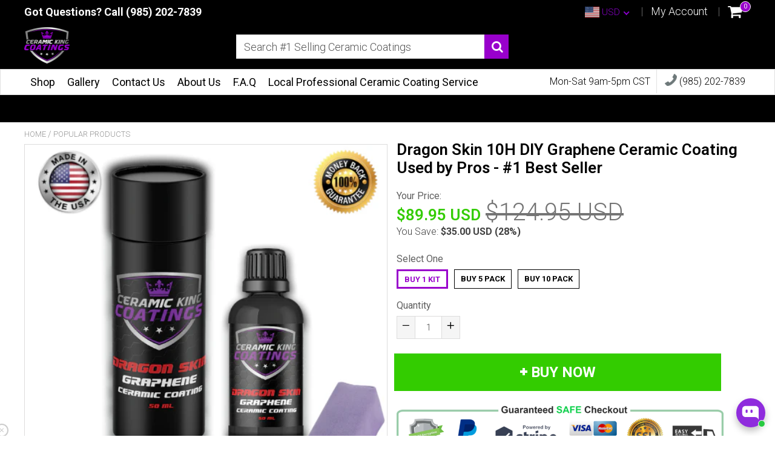

--- FILE ---
content_type: text/html; charset=utf-8
request_url: https://ceramickingcoatings.com/collections/popular-products/products/dragon-skin-10h-diy-graphene-ceramic-coating-used-by-pros-high-gloss-anti-scratch-10-year-v2
body_size: 61129
content:
<!doctype html>
<!--[if IE 8]><html class="no-js lt-ie9" lang="en"> <![endif]-->
<!--[if IE 9 ]><html class="ie9 no-js"> <![endif]-->
<!--[if (gt IE 9)|!(IE)]><!--> <html class="no-js"> <!--<![endif]-->
<!-- Version 5.0.2 3108-->
<head>
  
  <meta name="google-site-verification" content="2v-GkpSL1A-6x7LdE7akYUOPft84cJ05g89E5moOYC8" />
  
  <!-- Global site tag (gtag.js) - Google Analytics -->
<script async src="https://www.googletagmanager.com/gtag/js?id=UA-128905290-1"></script>
<script>
  window.dataLayer = window.dataLayer || [];
  function gtag(){dataLayer.push(arguments);}
  gtag('js', new Date());

  gtag('config', 'UA-128905290-1');
</script>


<!-- AMPIFY-ME:START -->

<!-- AMPIFY-ME:END -->

  
  <meta charset="utf-8">
  <meta name="robots" content="index, follow">
  <meta http-equiv="X-UA-Compatible" content="IE=edge,chrome=1">
  
  	<link rel="shortcut icon" href="//ceramickingcoatings.com/cdn/shop/t/4/assets/favicon.png?v=134504251941033368581586622855" type="image/png" />
  
  <title>
    Dragon Skin 10H DIY Graphene Ceramic Coating Used by Pros - #1 Best Se &ndash; Ceramic King Coatings
  </title>
  
  	<meta name="description" content="**LIMITED SUPPLIES AVAILABLE RIGHT NOW** The bottle shown is a 1 - 50 ML bottle  SHIPS FAST 2-4 DAYS DELIVERY! INTRODUCING AMERICA&#39;S MOST ADVANCED INSTANT POLISH, SHINER, AND SEALER THAT&#39;S REVOLUTIONIZING THE DETAILING INDUSTRY... This Professional DIY Ceramic Car Coating will slip any dirt, rain, mud, and ice off your">
  


<script> 
var isshoptimized = 1;
</script>

  <script src="//ceramickingcoatings.com/cdn/shop/t/4/assets/jquery.min.js?v=133785615397654003601586620637"     ></script>
  
  <script src="//ceramickingcoatings.com/cdn/shop/t/4/assets/app.js?v=177716789540204183961586620637"    defer ></script>
  
  <meta property="og:type" content="product">
  <meta property="og:title" content="Dragon Skin 10H DIY Graphene Ceramic Coating Used by Pros - #1 Best Seller">
  
    <meta property="og:image" content="http://ceramickingcoatings.com/cdn/shop/products/Untitleddesign_3_copy4_600x600.png?v=1625666811">
    <meta property="og:image:secure_url" content="https://ceramickingcoatings.com/cdn/shop/products/Untitleddesign_3_copy4_600x600.png?v=1625666811">
  
  <meta property="og:description" content="
**LIMITED SUPPLIES AVAILABLE RIGHT NOW**
The bottle shown is a 1 - 50 ML bottle 
SHIPS FAST 2-4 DAYS DELIVERY!
INTRODUCING AMERICA&#39;S MOST ADVANCED INSTANT POLISH, SHINER, AND SEALER THAT&#39;S REVOLUTIONIZING THE DETAILING INDUSTRY...
This Professional DIY Ceramic Car Coating will slip any dirt, rain, mud, and ice off your car instantly, so you&#39;ll never have to wash it again! On top of that, it also makes your car Scratch Resistant and protects your car. The coating can be applied to any surface like paint or plastic! Simply apply a thin layer, it&#39;s easy and you don&#39;t need any tools, it also makes your car nice and shiny without changing the color. One application will last 8-10 Years.
Whether you&#39;re an avid gearhead looking for show-room quality results or just like keeping your vehicle looking its best while you&#39;re on the road, Dragon Skin by Ceramic King Coatings, this will provide the long-lasting, high-quality results you deserve with less effort.
Here&#39;s what you get:
✅DIY Professional Graphene Ceramic Coating 
✅ 10h + up to 10 Year Graphene Ceramic Coating
✅Cutting-edge Nano Technology!
✅Streak-Free and Safe for Every Surface!
✅Brilliant Show Car Shine!
✅UV Protection - Our coatings protect against harmful UV rays breaking down your clear coat &amp;amp; paint.
✅Anti-corrosion &amp;amp; Anti-oxidation
✅Application is 1 coat. You can layer it with 2 coats. Wait 2 hours in between coats
✅One 50ml = 1 Full Size Vehicle
✅Proudly Made in the U.S.A.!
✅ Proud Veteran Owned &amp;amp; Operated - We heavily Support Our Military!
Surface Preparation:

Clean, decontaminate and dry the surface.
Paint correct, polish, repair surface scratches.
Remove all polishing oils and silicon. (Use 70% Isopropyl Alcohol to wipe clean)


APPLICATION INSTRUCTIONS:


Pour 10-15 drops evenly onto the applicator.
Apply the coating evenly to the entire panel, first moving in a circular pattern, and then in a crosshatch back &amp;amp; forth pattern.
The product will flash and turn a rainbow color. *
Leave on the surface for up to 1 Minute Max!
Level the coating using a dry folded flat microfiber towel using the palm of your hand.

Buff off the remaining coating residue with another dry, folded flat microfiber towel. 

Repeat this process, panel by panel, until the entire vehicle is ceramic coated and leveled off.

 High spots look darker and can be re-activated leveled and buffed into a high shine. 
... Plus, Results Last up to 10 Years!

   





View more great items























 ">
  <meta property="og:price:amount" content="89.95">
  <meta property="og:price:currency" content="USD">

<meta property="og:url" content="https://ceramickingcoatings.com/products/dragon-skin-10h-diy-graphene-ceramic-coating-used-by-pros-high-gloss-anti-scratch-10-year-v2">
<link rel="canonical" href="https://ceramickingcoatings.com/products/dragon-skin-10h-diy-graphene-ceramic-coating-used-by-pros-high-gloss-anti-scratch-10-year-v2" />
<meta property="og:site_name" content="Ceramic King Coatings">


  <meta name="twitter:card" content="summary">


  <meta name="twitter:title" content="Dragon Skin 10H DIY Graphene Ceramic Coating Used by Pros - #1 Best Seller">
  <meta name="twitter:description" content="
**LIMITED SUPPLIES AVAILABLE RIGHT NOW**
The bottle shown is a 1 - 50 ML bottle 
SHIPS FAST 2-4 DAYS DELIVERY!
INTRODUCING AMERICA&#39;S MOST ADVANCED INSTANT POLISH, SHINER, AND SEALER THAT&#39;S REVOLUTION">
  <meta name="twitter:image" content="https://ceramickingcoatings.com/cdn/shop/products/Untitleddesign_3_copy4_600x600.png?v=1625666811">
  <meta name="twitter:image:width" content="600">
  <meta name="twitter:image:height" content="600">

 
  <link rel="canonical" href="https://ceramickingcoatings.com/products/dragon-skin-10h-diy-graphene-ceramic-coating-used-by-pros-high-gloss-anti-scratch-10-year-v2">
  <meta name="viewport" content="width=device-width, initial-scale=1.0, maximum-scale=1.0, user-scalable=no" />
  <meta name="theme-color" content="#9900cc">
  <meta name="author" content="Ceramic King Coatings">
  <meta name="HandheldFriendly" content="True" />
  <meta name="MobileOptimized" content="320" /> 

    
  	<link href="https://fonts.googleapis.com/css?family=Roboto:300,400,500,600,700" rel="stylesheet" lazyload />
 
  
  <link href="//ceramickingcoatings.com/cdn/shop/t/4/assets/timber.scss.css?v=6577338325928343801723744380" rel="stylesheet" type="text/css" media="all" />
  <link href="//ceramickingcoatings.com/cdn/shop/t/4/assets/vendors.min.css?v=35595050400408971251723744381" rel="stylesheet" type="text/css" media="all" /> 
 
  <script>window.performance && window.performance.mark && window.performance.mark('shopify.content_for_header.start');</script><meta name="google-site-verification" content="QxGFPC_FsbZTvU275i9I39731Oj4xueqVV4cPMxL8os">
<meta name="google-site-verification" content="fUw4ma6pROmjAG4sH9y4Azsj_Zvfl7dHfYiIKbMgQbw">
<meta name="facebook-domain-verification" content="3yrvzxs87298os9bed2zoh3cthcllm">
<meta id="shopify-digital-wallet" name="shopify-digital-wallet" content="/28296249378/digital_wallets/dialog">
<meta name="shopify-checkout-api-token" content="ad1049315d5aea229cc9bcaa15330e8b">
<meta id="in-context-paypal-metadata" data-shop-id="28296249378" data-venmo-supported="false" data-environment="production" data-locale="en_US" data-paypal-v4="true" data-currency="USD">
<link rel="alternate" type="application/json+oembed" href="https://ceramickingcoatings.com/products/dragon-skin-10h-diy-graphene-ceramic-coating-used-by-pros-high-gloss-anti-scratch-10-year-v2.oembed">
<script async="async" src="/checkouts/internal/preloads.js?locale=en-US"></script>
<link rel="preconnect" href="https://shop.app" crossorigin="anonymous">
<script async="async" src="https://shop.app/checkouts/internal/preloads.js?locale=en-US&shop_id=28296249378" crossorigin="anonymous"></script>
<script id="apple-pay-shop-capabilities" type="application/json">{"shopId":28296249378,"countryCode":"US","currencyCode":"USD","merchantCapabilities":["supports3DS"],"merchantId":"gid:\/\/shopify\/Shop\/28296249378","merchantName":"Ceramic King Coatings","requiredBillingContactFields":["postalAddress","email","phone"],"requiredShippingContactFields":["postalAddress","email","phone"],"shippingType":"shipping","supportedNetworks":["visa","masterCard","amex","discover","elo","jcb"],"total":{"type":"pending","label":"Ceramic King Coatings","amount":"1.00"},"shopifyPaymentsEnabled":true,"supportsSubscriptions":true}</script>
<script id="shopify-features" type="application/json">{"accessToken":"ad1049315d5aea229cc9bcaa15330e8b","betas":["rich-media-storefront-analytics"],"domain":"ceramickingcoatings.com","predictiveSearch":true,"shopId":28296249378,"locale":"en"}</script>
<script>var Shopify = Shopify || {};
Shopify.shop = "ceramic-king-coatings.myshopify.com";
Shopify.locale = "en";
Shopify.currency = {"active":"USD","rate":"1.0"};
Shopify.country = "US";
Shopify.theme = {"name":"Shoptimized-5-02-1","id":80617701410,"schema_name":null,"schema_version":null,"theme_store_id":null,"role":"main"};
Shopify.theme.handle = "null";
Shopify.theme.style = {"id":null,"handle":null};
Shopify.cdnHost = "ceramickingcoatings.com/cdn";
Shopify.routes = Shopify.routes || {};
Shopify.routes.root = "/";</script>
<script type="module">!function(o){(o.Shopify=o.Shopify||{}).modules=!0}(window);</script>
<script>!function(o){function n(){var o=[];function n(){o.push(Array.prototype.slice.apply(arguments))}return n.q=o,n}var t=o.Shopify=o.Shopify||{};t.loadFeatures=n(),t.autoloadFeatures=n()}(window);</script>
<script>
  window.ShopifyPay = window.ShopifyPay || {};
  window.ShopifyPay.apiHost = "shop.app\/pay";
  window.ShopifyPay.redirectState = null;
</script>
<script id="shop-js-analytics" type="application/json">{"pageType":"product"}</script>
<script defer="defer" async type="module" src="//ceramickingcoatings.com/cdn/shopifycloud/shop-js/modules/v2/client.init-shop-cart-sync_C5BV16lS.en.esm.js"></script>
<script defer="defer" async type="module" src="//ceramickingcoatings.com/cdn/shopifycloud/shop-js/modules/v2/chunk.common_CygWptCX.esm.js"></script>
<script type="module">
  await import("//ceramickingcoatings.com/cdn/shopifycloud/shop-js/modules/v2/client.init-shop-cart-sync_C5BV16lS.en.esm.js");
await import("//ceramickingcoatings.com/cdn/shopifycloud/shop-js/modules/v2/chunk.common_CygWptCX.esm.js");

  window.Shopify.SignInWithShop?.initShopCartSync?.({"fedCMEnabled":true,"windoidEnabled":true});

</script>
<script>
  window.Shopify = window.Shopify || {};
  if (!window.Shopify.featureAssets) window.Shopify.featureAssets = {};
  window.Shopify.featureAssets['shop-js'] = {"shop-cart-sync":["modules/v2/client.shop-cart-sync_ZFArdW7E.en.esm.js","modules/v2/chunk.common_CygWptCX.esm.js"],"init-fed-cm":["modules/v2/client.init-fed-cm_CmiC4vf6.en.esm.js","modules/v2/chunk.common_CygWptCX.esm.js"],"shop-button":["modules/v2/client.shop-button_tlx5R9nI.en.esm.js","modules/v2/chunk.common_CygWptCX.esm.js"],"shop-cash-offers":["modules/v2/client.shop-cash-offers_DOA2yAJr.en.esm.js","modules/v2/chunk.common_CygWptCX.esm.js","modules/v2/chunk.modal_D71HUcav.esm.js"],"init-windoid":["modules/v2/client.init-windoid_sURxWdc1.en.esm.js","modules/v2/chunk.common_CygWptCX.esm.js"],"shop-toast-manager":["modules/v2/client.shop-toast-manager_ClPi3nE9.en.esm.js","modules/v2/chunk.common_CygWptCX.esm.js"],"init-shop-email-lookup-coordinator":["modules/v2/client.init-shop-email-lookup-coordinator_B8hsDcYM.en.esm.js","modules/v2/chunk.common_CygWptCX.esm.js"],"init-shop-cart-sync":["modules/v2/client.init-shop-cart-sync_C5BV16lS.en.esm.js","modules/v2/chunk.common_CygWptCX.esm.js"],"avatar":["modules/v2/client.avatar_BTnouDA3.en.esm.js"],"pay-button":["modules/v2/client.pay-button_FdsNuTd3.en.esm.js","modules/v2/chunk.common_CygWptCX.esm.js"],"init-customer-accounts":["modules/v2/client.init-customer-accounts_DxDtT_ad.en.esm.js","modules/v2/client.shop-login-button_C5VAVYt1.en.esm.js","modules/v2/chunk.common_CygWptCX.esm.js","modules/v2/chunk.modal_D71HUcav.esm.js"],"init-shop-for-new-customer-accounts":["modules/v2/client.init-shop-for-new-customer-accounts_ChsxoAhi.en.esm.js","modules/v2/client.shop-login-button_C5VAVYt1.en.esm.js","modules/v2/chunk.common_CygWptCX.esm.js","modules/v2/chunk.modal_D71HUcav.esm.js"],"shop-login-button":["modules/v2/client.shop-login-button_C5VAVYt1.en.esm.js","modules/v2/chunk.common_CygWptCX.esm.js","modules/v2/chunk.modal_D71HUcav.esm.js"],"init-customer-accounts-sign-up":["modules/v2/client.init-customer-accounts-sign-up_CPSyQ0Tj.en.esm.js","modules/v2/client.shop-login-button_C5VAVYt1.en.esm.js","modules/v2/chunk.common_CygWptCX.esm.js","modules/v2/chunk.modal_D71HUcav.esm.js"],"shop-follow-button":["modules/v2/client.shop-follow-button_Cva4Ekp9.en.esm.js","modules/v2/chunk.common_CygWptCX.esm.js","modules/v2/chunk.modal_D71HUcav.esm.js"],"checkout-modal":["modules/v2/client.checkout-modal_BPM8l0SH.en.esm.js","modules/v2/chunk.common_CygWptCX.esm.js","modules/v2/chunk.modal_D71HUcav.esm.js"],"lead-capture":["modules/v2/client.lead-capture_Bi8yE_yS.en.esm.js","modules/v2/chunk.common_CygWptCX.esm.js","modules/v2/chunk.modal_D71HUcav.esm.js"],"shop-login":["modules/v2/client.shop-login_D6lNrXab.en.esm.js","modules/v2/chunk.common_CygWptCX.esm.js","modules/v2/chunk.modal_D71HUcav.esm.js"],"payment-terms":["modules/v2/client.payment-terms_CZxnsJam.en.esm.js","modules/v2/chunk.common_CygWptCX.esm.js","modules/v2/chunk.modal_D71HUcav.esm.js"]};
</script>
<script>(function() {
  var isLoaded = false;
  function asyncLoad() {
    if (isLoaded) return;
    isLoaded = true;
    var urls = ["https:\/\/s3.eu-west-1.amazonaws.com\/production-klarna-il-shopify-osm\/a6c5e37d3b587ca7438f15aa90b429b47085a035\/ceramic-king-coatings.myshopify.com-1708629722479.js?shop=ceramic-king-coatings.myshopify.com","https:\/\/shopify-extension.getredo.com\/main.js?widget_id=iawpz7lhp065ji5\u0026shop=ceramic-king-coatings.myshopify.com"];
    for (var i = 0; i < urls.length; i++) {
      var s = document.createElement('script');
      s.type = 'text/javascript';
      s.async = true;
      s.src = urls[i];
      var x = document.getElementsByTagName('script')[0];
      x.parentNode.insertBefore(s, x);
    }
  };
  if(window.attachEvent) {
    window.attachEvent('onload', asyncLoad);
  } else {
    window.addEventListener('load', asyncLoad, false);
  }
})();</script>
<script id="__st">var __st={"a":28296249378,"offset":-21600,"reqid":"62c5d922-8fc0-46a1-a1c3-112310b6c499-1768696949","pageurl":"ceramickingcoatings.com\/collections\/popular-products\/products\/dragon-skin-10h-diy-graphene-ceramic-coating-used-by-pros-high-gloss-anti-scratch-10-year-v2","u":"ac752b6acf4e","p":"product","rtyp":"product","rid":6543745843234};</script>
<script>window.ShopifyPaypalV4VisibilityTracking = true;</script>
<script id="captcha-bootstrap">!function(){'use strict';const t='contact',e='account',n='new_comment',o=[[t,t],['blogs',n],['comments',n],[t,'customer']],c=[[e,'customer_login'],[e,'guest_login'],[e,'recover_customer_password'],[e,'create_customer']],r=t=>t.map((([t,e])=>`form[action*='/${t}']:not([data-nocaptcha='true']) input[name='form_type'][value='${e}']`)).join(','),a=t=>()=>t?[...document.querySelectorAll(t)].map((t=>t.form)):[];function s(){const t=[...o],e=r(t);return a(e)}const i='password',u='form_key',d=['recaptcha-v3-token','g-recaptcha-response','h-captcha-response',i],f=()=>{try{return window.sessionStorage}catch{return}},m='__shopify_v',_=t=>t.elements[u];function p(t,e,n=!1){try{const o=window.sessionStorage,c=JSON.parse(o.getItem(e)),{data:r}=function(t){const{data:e,action:n}=t;return t[m]||n?{data:e,action:n}:{data:t,action:n}}(c);for(const[e,n]of Object.entries(r))t.elements[e]&&(t.elements[e].value=n);n&&o.removeItem(e)}catch(o){console.error('form repopulation failed',{error:o})}}const l='form_type',E='cptcha';function T(t){t.dataset[E]=!0}const w=window,h=w.document,L='Shopify',v='ce_forms',y='captcha';let A=!1;((t,e)=>{const n=(g='f06e6c50-85a8-45c8-87d0-21a2b65856fe',I='https://cdn.shopify.com/shopifycloud/storefront-forms-hcaptcha/ce_storefront_forms_captcha_hcaptcha.v1.5.2.iife.js',D={infoText:'Protected by hCaptcha',privacyText:'Privacy',termsText:'Terms'},(t,e,n)=>{const o=w[L][v],c=o.bindForm;if(c)return c(t,g,e,D).then(n);var r;o.q.push([[t,g,e,D],n]),r=I,A||(h.body.append(Object.assign(h.createElement('script'),{id:'captcha-provider',async:!0,src:r})),A=!0)});var g,I,D;w[L]=w[L]||{},w[L][v]=w[L][v]||{},w[L][v].q=[],w[L][y]=w[L][y]||{},w[L][y].protect=function(t,e){n(t,void 0,e),T(t)},Object.freeze(w[L][y]),function(t,e,n,w,h,L){const[v,y,A,g]=function(t,e,n){const i=e?o:[],u=t?c:[],d=[...i,...u],f=r(d),m=r(i),_=r(d.filter((([t,e])=>n.includes(e))));return[a(f),a(m),a(_),s()]}(w,h,L),I=t=>{const e=t.target;return e instanceof HTMLFormElement?e:e&&e.form},D=t=>v().includes(t);t.addEventListener('submit',(t=>{const e=I(t);if(!e)return;const n=D(e)&&!e.dataset.hcaptchaBound&&!e.dataset.recaptchaBound,o=_(e),c=g().includes(e)&&(!o||!o.value);(n||c)&&t.preventDefault(),c&&!n&&(function(t){try{if(!f())return;!function(t){const e=f();if(!e)return;const n=_(t);if(!n)return;const o=n.value;o&&e.removeItem(o)}(t);const e=Array.from(Array(32),(()=>Math.random().toString(36)[2])).join('');!function(t,e){_(t)||t.append(Object.assign(document.createElement('input'),{type:'hidden',name:u})),t.elements[u].value=e}(t,e),function(t,e){const n=f();if(!n)return;const o=[...t.querySelectorAll(`input[type='${i}']`)].map((({name:t})=>t)),c=[...d,...o],r={};for(const[a,s]of new FormData(t).entries())c.includes(a)||(r[a]=s);n.setItem(e,JSON.stringify({[m]:1,action:t.action,data:r}))}(t,e)}catch(e){console.error('failed to persist form',e)}}(e),e.submit())}));const S=(t,e)=>{t&&!t.dataset[E]&&(n(t,e.some((e=>e===t))),T(t))};for(const o of['focusin','change'])t.addEventListener(o,(t=>{const e=I(t);D(e)&&S(e,y())}));const B=e.get('form_key'),M=e.get(l),P=B&&M;t.addEventListener('DOMContentLoaded',(()=>{const t=y();if(P)for(const e of t)e.elements[l].value===M&&p(e,B);[...new Set([...A(),...v().filter((t=>'true'===t.dataset.shopifyCaptcha))])].forEach((e=>S(e,t)))}))}(h,new URLSearchParams(w.location.search),n,t,e,['guest_login'])})(!0,!0)}();</script>
<script integrity="sha256-4kQ18oKyAcykRKYeNunJcIwy7WH5gtpwJnB7kiuLZ1E=" data-source-attribution="shopify.loadfeatures" defer="defer" src="//ceramickingcoatings.com/cdn/shopifycloud/storefront/assets/storefront/load_feature-a0a9edcb.js" crossorigin="anonymous"></script>
<script crossorigin="anonymous" defer="defer" src="//ceramickingcoatings.com/cdn/shopifycloud/storefront/assets/shopify_pay/storefront-65b4c6d7.js?v=20250812"></script>
<script data-source-attribution="shopify.dynamic_checkout.dynamic.init">var Shopify=Shopify||{};Shopify.PaymentButton=Shopify.PaymentButton||{isStorefrontPortableWallets:!0,init:function(){window.Shopify.PaymentButton.init=function(){};var t=document.createElement("script");t.src="https://ceramickingcoatings.com/cdn/shopifycloud/portable-wallets/latest/portable-wallets.en.js",t.type="module",document.head.appendChild(t)}};
</script>
<script data-source-attribution="shopify.dynamic_checkout.buyer_consent">
  function portableWalletsHideBuyerConsent(e){var t=document.getElementById("shopify-buyer-consent"),n=document.getElementById("shopify-subscription-policy-button");t&&n&&(t.classList.add("hidden"),t.setAttribute("aria-hidden","true"),n.removeEventListener("click",e))}function portableWalletsShowBuyerConsent(e){var t=document.getElementById("shopify-buyer-consent"),n=document.getElementById("shopify-subscription-policy-button");t&&n&&(t.classList.remove("hidden"),t.removeAttribute("aria-hidden"),n.addEventListener("click",e))}window.Shopify?.PaymentButton&&(window.Shopify.PaymentButton.hideBuyerConsent=portableWalletsHideBuyerConsent,window.Shopify.PaymentButton.showBuyerConsent=portableWalletsShowBuyerConsent);
</script>
<script data-source-attribution="shopify.dynamic_checkout.cart.bootstrap">document.addEventListener("DOMContentLoaded",(function(){function t(){return document.querySelector("shopify-accelerated-checkout-cart, shopify-accelerated-checkout")}if(t())Shopify.PaymentButton.init();else{new MutationObserver((function(e,n){t()&&(Shopify.PaymentButton.init(),n.disconnect())})).observe(document.body,{childList:!0,subtree:!0})}}));
</script>
<link id="shopify-accelerated-checkout-styles" rel="stylesheet" media="screen" href="https://ceramickingcoatings.com/cdn/shopifycloud/portable-wallets/latest/accelerated-checkout-backwards-compat.css" crossorigin="anonymous">
<style id="shopify-accelerated-checkout-cart">
        #shopify-buyer-consent {
  margin-top: 1em;
  display: inline-block;
  width: 100%;
}

#shopify-buyer-consent.hidden {
  display: none;
}

#shopify-subscription-policy-button {
  background: none;
  border: none;
  padding: 0;
  text-decoration: underline;
  font-size: inherit;
  cursor: pointer;
}

#shopify-subscription-policy-button::before {
  box-shadow: none;
}

      </style>

<script>window.performance && window.performance.mark && window.performance.mark('shopify.content_for_header.end');</script>
 
  
<!--[if lt IE 9]>
<script src="//ceramickingcoatings.com/cdn/shop/t/4/assets/html5shiv.min.js?v=82288979872422875571586620398" type="text/javascript"></script>
<script src="//ceramickingcoatings.com/cdn/shop/t/4/assets/respond.min.js?v=52248677837542619231586620537" type="text/javascript"></script>
<link href="//ceramickingcoatings.com/cdn/shop/t/4/assets/respond-proxy.html" id="respond-proxy" rel="respond-proxy" />
<link href="//ceramickingcoatings.com/search?q=d6bbb017e7f148ba60191a22f7e73197" id="respond-redirect" rel="respond-redirect" />
<script src="//ceramickingcoatings.com/search?q=d6bbb017e7f148ba60191a22f7e73197" type="text/javascript"></script>
<![endif]-->


 
 
  
    <script src="//ceramickingcoatings.com/cdn/shopifycloud/storefront/assets/themes_support/shopify_common-5f594365.js" type="text/javascript"></script>
  
    
  
  
  
  
  
  
  <!-- Hotjar Tracking Code for www.adiscountchaser.com -->
<script>
    (function(h,o,t,j,a,r){
        h.hj=h.hj||function(){(h.hj.q=h.hj.q||[]).push(arguments)};
        h._hjSettings={hjid:1037214,hjsv:6};
        a=o.getElementsByTagName('head')[0];
        r=o.createElement('script');r.async=1;
        r.src=t+h._hjSettings.hjid+j+h._hjSettings.hjsv;
        a.appendChild(r);
    })(window,document,'https://static.hotjar.com/c/hotjar-','.js?sv=');
</script>
  

  
  
  	
  
  
  	
  
  
  	
  
  
  <script>
    if ((typeof window) === 'undefined') { window = {}; }
    window.money_format = "${{amount}}";
    window.money_default = "USD";
    window.template = "product";
  </script>
   
   <script src="//ceramickingcoatings.com/cdn/shop/t/4/assets/jquery.redcountdown.js?v=76360960752795563901586620637"    defer></script>
<script src="https://cdnjs.cloudflare.com/ajax/libs/jQuery-Knob/1.2.13/jquery.knob.min.js"  defer ></script>
<script src="https://cdnjs.cloudflare.com/ajax/libs/jquery-throttle-debounce/1.1/jquery.ba-throttle-debounce.min.js"  defer ></script>

 
  
  

	
  
 <!--[if (gt IE 9)|!(IE)]><!--><script src="//ceramickingcoatings.com/cdn/shop/t/4/assets/lazysizes.min.js?v=81961754669882906781586620637" async="async"></script><!--<![endif]-->
<!--[if lte IE 9]><script src="//ceramickingcoatings.com/cdn/shop/t/4/assets/lazysizes.min.js?v=81961754669882906781586620637"></script><![endif]-->
<!-- "snippets/alireviews_core.liquid" was not rendered, the associated app was uninstalled -->
  <script type='text/javascript'>var jiltStorefrontParams = {"capture_email_on_add_to_cart":0,"platform":"shopify","popover_dismiss_message":"Your email and cart are saved so we can send you email reminders about this order.","shop_uuid":"0d50ba88-fa05-4d5b-8384-a23ff79fb501","signup_form":{}}; </script>

  <script src="https://cdn.younet.network/main.js"></script>
<script src="https://cdn.shopify.com/extensions/019bb19b-97cd-7cb8-a12e-d866b0ee3716/avada-app-147/assets/chatty.js" type="text/javascript" defer="defer"></script>
<link href="https://monorail-edge.shopifysvc.com" rel="dns-prefetch">
<script>(function(){if ("sendBeacon" in navigator && "performance" in window) {try {var session_token_from_headers = performance.getEntriesByType('navigation')[0].serverTiming.find(x => x.name == '_s').description;} catch {var session_token_from_headers = undefined;}var session_cookie_matches = document.cookie.match(/_shopify_s=([^;]*)/);var session_token_from_cookie = session_cookie_matches && session_cookie_matches.length === 2 ? session_cookie_matches[1] : "";var session_token = session_token_from_headers || session_token_from_cookie || "";function handle_abandonment_event(e) {var entries = performance.getEntries().filter(function(entry) {return /monorail-edge.shopifysvc.com/.test(entry.name);});if (!window.abandonment_tracked && entries.length === 0) {window.abandonment_tracked = true;var currentMs = Date.now();var navigation_start = performance.timing.navigationStart;var payload = {shop_id: 28296249378,url: window.location.href,navigation_start,duration: currentMs - navigation_start,session_token,page_type: "product"};window.navigator.sendBeacon("https://monorail-edge.shopifysvc.com/v1/produce", JSON.stringify({schema_id: "online_store_buyer_site_abandonment/1.1",payload: payload,metadata: {event_created_at_ms: currentMs,event_sent_at_ms: currentMs}}));}}window.addEventListener('pagehide', handle_abandonment_event);}}());</script>
<script id="web-pixels-manager-setup">(function e(e,d,r,n,o){if(void 0===o&&(o={}),!Boolean(null===(a=null===(i=window.Shopify)||void 0===i?void 0:i.analytics)||void 0===a?void 0:a.replayQueue)){var i,a;window.Shopify=window.Shopify||{};var t=window.Shopify;t.analytics=t.analytics||{};var s=t.analytics;s.replayQueue=[],s.publish=function(e,d,r){return s.replayQueue.push([e,d,r]),!0};try{self.performance.mark("wpm:start")}catch(e){}var l=function(){var e={modern:/Edge?\/(1{2}[4-9]|1[2-9]\d|[2-9]\d{2}|\d{4,})\.\d+(\.\d+|)|Firefox\/(1{2}[4-9]|1[2-9]\d|[2-9]\d{2}|\d{4,})\.\d+(\.\d+|)|Chrom(ium|e)\/(9{2}|\d{3,})\.\d+(\.\d+|)|(Maci|X1{2}).+ Version\/(15\.\d+|(1[6-9]|[2-9]\d|\d{3,})\.\d+)([,.]\d+|)( \(\w+\)|)( Mobile\/\w+|) Safari\/|Chrome.+OPR\/(9{2}|\d{3,})\.\d+\.\d+|(CPU[ +]OS|iPhone[ +]OS|CPU[ +]iPhone|CPU IPhone OS|CPU iPad OS)[ +]+(15[._]\d+|(1[6-9]|[2-9]\d|\d{3,})[._]\d+)([._]\d+|)|Android:?[ /-](13[3-9]|1[4-9]\d|[2-9]\d{2}|\d{4,})(\.\d+|)(\.\d+|)|Android.+Firefox\/(13[5-9]|1[4-9]\d|[2-9]\d{2}|\d{4,})\.\d+(\.\d+|)|Android.+Chrom(ium|e)\/(13[3-9]|1[4-9]\d|[2-9]\d{2}|\d{4,})\.\d+(\.\d+|)|SamsungBrowser\/([2-9]\d|\d{3,})\.\d+/,legacy:/Edge?\/(1[6-9]|[2-9]\d|\d{3,})\.\d+(\.\d+|)|Firefox\/(5[4-9]|[6-9]\d|\d{3,})\.\d+(\.\d+|)|Chrom(ium|e)\/(5[1-9]|[6-9]\d|\d{3,})\.\d+(\.\d+|)([\d.]+$|.*Safari\/(?![\d.]+ Edge\/[\d.]+$))|(Maci|X1{2}).+ Version\/(10\.\d+|(1[1-9]|[2-9]\d|\d{3,})\.\d+)([,.]\d+|)( \(\w+\)|)( Mobile\/\w+|) Safari\/|Chrome.+OPR\/(3[89]|[4-9]\d|\d{3,})\.\d+\.\d+|(CPU[ +]OS|iPhone[ +]OS|CPU[ +]iPhone|CPU IPhone OS|CPU iPad OS)[ +]+(10[._]\d+|(1[1-9]|[2-9]\d|\d{3,})[._]\d+)([._]\d+|)|Android:?[ /-](13[3-9]|1[4-9]\d|[2-9]\d{2}|\d{4,})(\.\d+|)(\.\d+|)|Mobile Safari.+OPR\/([89]\d|\d{3,})\.\d+\.\d+|Android.+Firefox\/(13[5-9]|1[4-9]\d|[2-9]\d{2}|\d{4,})\.\d+(\.\d+|)|Android.+Chrom(ium|e)\/(13[3-9]|1[4-9]\d|[2-9]\d{2}|\d{4,})\.\d+(\.\d+|)|Android.+(UC? ?Browser|UCWEB|U3)[ /]?(15\.([5-9]|\d{2,})|(1[6-9]|[2-9]\d|\d{3,})\.\d+)\.\d+|SamsungBrowser\/(5\.\d+|([6-9]|\d{2,})\.\d+)|Android.+MQ{2}Browser\/(14(\.(9|\d{2,})|)|(1[5-9]|[2-9]\d|\d{3,})(\.\d+|))(\.\d+|)|K[Aa][Ii]OS\/(3\.\d+|([4-9]|\d{2,})\.\d+)(\.\d+|)/},d=e.modern,r=e.legacy,n=navigator.userAgent;return n.match(d)?"modern":n.match(r)?"legacy":"unknown"}(),u="modern"===l?"modern":"legacy",c=(null!=n?n:{modern:"",legacy:""})[u],f=function(e){return[e.baseUrl,"/wpm","/b",e.hashVersion,"modern"===e.buildTarget?"m":"l",".js"].join("")}({baseUrl:d,hashVersion:r,buildTarget:u}),m=function(e){var d=e.version,r=e.bundleTarget,n=e.surface,o=e.pageUrl,i=e.monorailEndpoint;return{emit:function(e){var a=e.status,t=e.errorMsg,s=(new Date).getTime(),l=JSON.stringify({metadata:{event_sent_at_ms:s},events:[{schema_id:"web_pixels_manager_load/3.1",payload:{version:d,bundle_target:r,page_url:o,status:a,surface:n,error_msg:t},metadata:{event_created_at_ms:s}}]});if(!i)return console&&console.warn&&console.warn("[Web Pixels Manager] No Monorail endpoint provided, skipping logging."),!1;try{return self.navigator.sendBeacon.bind(self.navigator)(i,l)}catch(e){}var u=new XMLHttpRequest;try{return u.open("POST",i,!0),u.setRequestHeader("Content-Type","text/plain"),u.send(l),!0}catch(e){return console&&console.warn&&console.warn("[Web Pixels Manager] Got an unhandled error while logging to Monorail."),!1}}}}({version:r,bundleTarget:l,surface:e.surface,pageUrl:self.location.href,monorailEndpoint:e.monorailEndpoint});try{o.browserTarget=l,function(e){var d=e.src,r=e.async,n=void 0===r||r,o=e.onload,i=e.onerror,a=e.sri,t=e.scriptDataAttributes,s=void 0===t?{}:t,l=document.createElement("script"),u=document.querySelector("head"),c=document.querySelector("body");if(l.async=n,l.src=d,a&&(l.integrity=a,l.crossOrigin="anonymous"),s)for(var f in s)if(Object.prototype.hasOwnProperty.call(s,f))try{l.dataset[f]=s[f]}catch(e){}if(o&&l.addEventListener("load",o),i&&l.addEventListener("error",i),u)u.appendChild(l);else{if(!c)throw new Error("Did not find a head or body element to append the script");c.appendChild(l)}}({src:f,async:!0,onload:function(){if(!function(){var e,d;return Boolean(null===(d=null===(e=window.Shopify)||void 0===e?void 0:e.analytics)||void 0===d?void 0:d.initialized)}()){var d=window.webPixelsManager.init(e)||void 0;if(d){var r=window.Shopify.analytics;r.replayQueue.forEach((function(e){var r=e[0],n=e[1],o=e[2];d.publishCustomEvent(r,n,o)})),r.replayQueue=[],r.publish=d.publishCustomEvent,r.visitor=d.visitor,r.initialized=!0}}},onerror:function(){return m.emit({status:"failed",errorMsg:"".concat(f," has failed to load")})},sri:function(e){var d=/^sha384-[A-Za-z0-9+/=]+$/;return"string"==typeof e&&d.test(e)}(c)?c:"",scriptDataAttributes:o}),m.emit({status:"loading"})}catch(e){m.emit({status:"failed",errorMsg:(null==e?void 0:e.message)||"Unknown error"})}}})({shopId: 28296249378,storefrontBaseUrl: "https://ceramickingcoatings.com",extensionsBaseUrl: "https://extensions.shopifycdn.com/cdn/shopifycloud/web-pixels-manager",monorailEndpoint: "https://monorail-edge.shopifysvc.com/unstable/produce_batch",surface: "storefront-renderer",enabledBetaFlags: ["2dca8a86"],webPixelsConfigList: [{"id":"1864696083","configuration":"{\"widgetId\":\"iawpz7lhp065ji5\",\"baseRequestUrl\":\"https:\\\/\\\/shopify-server.getredo.com\\\/widgets\",\"splitEnabled\":\"false\",\"customerAccountsEnabled\":\"true\",\"conciergeSplitEnabled\":\"false\",\"marketingEnabled\":\"false\",\"expandedWarrantyEnabled\":\"false\",\"storefrontSalesAIEnabled\":\"false\",\"conversionEnabled\":\"false\"}","eventPayloadVersion":"v1","runtimeContext":"STRICT","scriptVersion":"e718e653983918a06ec4f4d49f6685f2","type":"APP","apiClientId":3426665,"privacyPurposes":["ANALYTICS","MARKETING"],"capabilities":["advanced_dom_events"],"dataSharingAdjustments":{"protectedCustomerApprovalScopes":["read_customer_address","read_customer_email","read_customer_name","read_customer_personal_data","read_customer_phone"]}},{"id":"1346994451","configuration":"{\"pixelCode\":\"C62I7B02ASI5S3R4IH20\"}","eventPayloadVersion":"v1","runtimeContext":"STRICT","scriptVersion":"22e92c2ad45662f435e4801458fb78cc","type":"APP","apiClientId":4383523,"privacyPurposes":["ANALYTICS","MARKETING","SALE_OF_DATA"],"dataSharingAdjustments":{"protectedCustomerApprovalScopes":["read_customer_address","read_customer_email","read_customer_name","read_customer_personal_data","read_customer_phone"]}},{"id":"917733651","configuration":"{\"config\":\"{\\\"pixel_id\\\":\\\"GT-TXH3RPD\\\",\\\"target_country\\\":\\\"US\\\",\\\"gtag_events\\\":[{\\\"type\\\":\\\"purchase\\\",\\\"action_label\\\":\\\"MC-52TJY87SLV\\\"},{\\\"type\\\":\\\"page_view\\\",\\\"action_label\\\":\\\"MC-52TJY87SLV\\\"},{\\\"type\\\":\\\"view_item\\\",\\\"action_label\\\":\\\"MC-52TJY87SLV\\\"}],\\\"enable_monitoring_mode\\\":false}\"}","eventPayloadVersion":"v1","runtimeContext":"OPEN","scriptVersion":"b2a88bafab3e21179ed38636efcd8a93","type":"APP","apiClientId":1780363,"privacyPurposes":[],"dataSharingAdjustments":{"protectedCustomerApprovalScopes":["read_customer_address","read_customer_email","read_customer_name","read_customer_personal_data","read_customer_phone"]}},{"id":"388006163","configuration":"{\"pixel_id\":\"1638337539655660\",\"pixel_type\":\"facebook_pixel\",\"metaapp_system_user_token\":\"-\"}","eventPayloadVersion":"v1","runtimeContext":"OPEN","scriptVersion":"ca16bc87fe92b6042fbaa3acc2fbdaa6","type":"APP","apiClientId":2329312,"privacyPurposes":["ANALYTICS","MARKETING","SALE_OF_DATA"],"dataSharingAdjustments":{"protectedCustomerApprovalScopes":["read_customer_address","read_customer_email","read_customer_name","read_customer_personal_data","read_customer_phone"]}},{"id":"shopify-app-pixel","configuration":"{}","eventPayloadVersion":"v1","runtimeContext":"STRICT","scriptVersion":"0450","apiClientId":"shopify-pixel","type":"APP","privacyPurposes":["ANALYTICS","MARKETING"]},{"id":"shopify-custom-pixel","eventPayloadVersion":"v1","runtimeContext":"LAX","scriptVersion":"0450","apiClientId":"shopify-pixel","type":"CUSTOM","privacyPurposes":["ANALYTICS","MARKETING"]}],isMerchantRequest: false,initData: {"shop":{"name":"Ceramic King Coatings","paymentSettings":{"currencyCode":"USD"},"myshopifyDomain":"ceramic-king-coatings.myshopify.com","countryCode":"US","storefrontUrl":"https:\/\/ceramickingcoatings.com"},"customer":null,"cart":null,"checkout":null,"productVariants":[{"price":{"amount":89.95,"currencyCode":"USD"},"product":{"title":"Dragon Skin 10H DIY Graphene Ceramic Coating Used by Pros - #1 Best Seller","vendor":"Ceramic King Coatings","id":"6543745843234","untranslatedTitle":"Dragon Skin 10H DIY Graphene Ceramic Coating Used by Pros - #1 Best Seller","url":"\/products\/dragon-skin-10h-diy-graphene-ceramic-coating-used-by-pros-high-gloss-anti-scratch-10-year-v2","type":"Home \u0026 Garden"},"id":"39396551098402","image":{"src":"\/\/ceramickingcoatings.com\/cdn\/shop\/products\/Untitleddesign_3_copy4.png?v=1625666811"},"sku":"","title":"Buy 1 Kit","untranslatedTitle":"Buy 1 Kit"},{"price":{"amount":382.95,"currencyCode":"USD"},"product":{"title":"Dragon Skin 10H DIY Graphene Ceramic Coating Used by Pros - #1 Best Seller","vendor":"Ceramic King Coatings","id":"6543745843234","untranslatedTitle":"Dragon Skin 10H DIY Graphene Ceramic Coating Used by Pros - #1 Best Seller","url":"\/products\/dragon-skin-10h-diy-graphene-ceramic-coating-used-by-pros-high-gloss-anti-scratch-10-year-v2","type":"Home \u0026 Garden"},"id":"39396551131170","image":{"src":"\/\/ceramickingcoatings.com\/cdn\/shop\/products\/x10_1.png?v=1625666811"},"sku":"","title":"Buy 5 Pack","untranslatedTitle":"Buy 5 Pack"},{"price":{"amount":674.5,"currencyCode":"USD"},"product":{"title":"Dragon Skin 10H DIY Graphene Ceramic Coating Used by Pros - #1 Best Seller","vendor":"Ceramic King Coatings","id":"6543745843234","untranslatedTitle":"Dragon Skin 10H DIY Graphene Ceramic Coating Used by Pros - #1 Best Seller","url":"\/products\/dragon-skin-10h-diy-graphene-ceramic-coating-used-by-pros-high-gloss-anti-scratch-10-year-v2","type":"Home \u0026 Garden"},"id":"39396551950370","image":{"src":"\/\/ceramickingcoatings.com\/cdn\/shop\/products\/x10.png?v=1625666832"},"sku":"","title":"Buy 10 Pack","untranslatedTitle":"Buy 10 Pack"}],"purchasingCompany":null},},"https://ceramickingcoatings.com/cdn","fcfee988w5aeb613cpc8e4bc33m6693e112",{"modern":"","legacy":""},{"shopId":"28296249378","storefrontBaseUrl":"https:\/\/ceramickingcoatings.com","extensionBaseUrl":"https:\/\/extensions.shopifycdn.com\/cdn\/shopifycloud\/web-pixels-manager","surface":"storefront-renderer","enabledBetaFlags":"[\"2dca8a86\"]","isMerchantRequest":"false","hashVersion":"fcfee988w5aeb613cpc8e4bc33m6693e112","publish":"custom","events":"[[\"page_viewed\",{}],[\"product_viewed\",{\"productVariant\":{\"price\":{\"amount\":89.95,\"currencyCode\":\"USD\"},\"product\":{\"title\":\"Dragon Skin 10H DIY Graphene Ceramic Coating Used by Pros - #1 Best Seller\",\"vendor\":\"Ceramic King Coatings\",\"id\":\"6543745843234\",\"untranslatedTitle\":\"Dragon Skin 10H DIY Graphene Ceramic Coating Used by Pros - #1 Best Seller\",\"url\":\"\/products\/dragon-skin-10h-diy-graphene-ceramic-coating-used-by-pros-high-gloss-anti-scratch-10-year-v2\",\"type\":\"Home \u0026 Garden\"},\"id\":\"39396551098402\",\"image\":{\"src\":\"\/\/ceramickingcoatings.com\/cdn\/shop\/products\/Untitleddesign_3_copy4.png?v=1625666811\"},\"sku\":\"\",\"title\":\"Buy 1 Kit\",\"untranslatedTitle\":\"Buy 1 Kit\"}}]]"});</script><script>
  window.ShopifyAnalytics = window.ShopifyAnalytics || {};
  window.ShopifyAnalytics.meta = window.ShopifyAnalytics.meta || {};
  window.ShopifyAnalytics.meta.currency = 'USD';
  var meta = {"product":{"id":6543745843234,"gid":"gid:\/\/shopify\/Product\/6543745843234","vendor":"Ceramic King Coatings","type":"Home \u0026 Garden","handle":"dragon-skin-10h-diy-graphene-ceramic-coating-used-by-pros-high-gloss-anti-scratch-10-year-v2","variants":[{"id":39396551098402,"price":8995,"name":"Dragon Skin 10H DIY Graphene Ceramic Coating Used by Pros - #1 Best Seller - Buy 1 Kit","public_title":"Buy 1 Kit","sku":""},{"id":39396551131170,"price":38295,"name":"Dragon Skin 10H DIY Graphene Ceramic Coating Used by Pros - #1 Best Seller - Buy 5 Pack","public_title":"Buy 5 Pack","sku":""},{"id":39396551950370,"price":67450,"name":"Dragon Skin 10H DIY Graphene Ceramic Coating Used by Pros - #1 Best Seller - Buy 10 Pack","public_title":"Buy 10 Pack","sku":""}],"remote":false},"page":{"pageType":"product","resourceType":"product","resourceId":6543745843234,"requestId":"62c5d922-8fc0-46a1-a1c3-112310b6c499-1768696949"}};
  for (var attr in meta) {
    window.ShopifyAnalytics.meta[attr] = meta[attr];
  }
</script>
<script class="analytics">
  (function () {
    var customDocumentWrite = function(content) {
      var jquery = null;

      if (window.jQuery) {
        jquery = window.jQuery;
      } else if (window.Checkout && window.Checkout.$) {
        jquery = window.Checkout.$;
      }

      if (jquery) {
        jquery('body').append(content);
      }
    };

    var hasLoggedConversion = function(token) {
      if (token) {
        return document.cookie.indexOf('loggedConversion=' + token) !== -1;
      }
      return false;
    }

    var setCookieIfConversion = function(token) {
      if (token) {
        var twoMonthsFromNow = new Date(Date.now());
        twoMonthsFromNow.setMonth(twoMonthsFromNow.getMonth() + 2);

        document.cookie = 'loggedConversion=' + token + '; expires=' + twoMonthsFromNow;
      }
    }

    var trekkie = window.ShopifyAnalytics.lib = window.trekkie = window.trekkie || [];
    if (trekkie.integrations) {
      return;
    }
    trekkie.methods = [
      'identify',
      'page',
      'ready',
      'track',
      'trackForm',
      'trackLink'
    ];
    trekkie.factory = function(method) {
      return function() {
        var args = Array.prototype.slice.call(arguments);
        args.unshift(method);
        trekkie.push(args);
        return trekkie;
      };
    };
    for (var i = 0; i < trekkie.methods.length; i++) {
      var key = trekkie.methods[i];
      trekkie[key] = trekkie.factory(key);
    }
    trekkie.load = function(config) {
      trekkie.config = config || {};
      trekkie.config.initialDocumentCookie = document.cookie;
      var first = document.getElementsByTagName('script')[0];
      var script = document.createElement('script');
      script.type = 'text/javascript';
      script.onerror = function(e) {
        var scriptFallback = document.createElement('script');
        scriptFallback.type = 'text/javascript';
        scriptFallback.onerror = function(error) {
                var Monorail = {
      produce: function produce(monorailDomain, schemaId, payload) {
        var currentMs = new Date().getTime();
        var event = {
          schema_id: schemaId,
          payload: payload,
          metadata: {
            event_created_at_ms: currentMs,
            event_sent_at_ms: currentMs
          }
        };
        return Monorail.sendRequest("https://" + monorailDomain + "/v1/produce", JSON.stringify(event));
      },
      sendRequest: function sendRequest(endpointUrl, payload) {
        // Try the sendBeacon API
        if (window && window.navigator && typeof window.navigator.sendBeacon === 'function' && typeof window.Blob === 'function' && !Monorail.isIos12()) {
          var blobData = new window.Blob([payload], {
            type: 'text/plain'
          });

          if (window.navigator.sendBeacon(endpointUrl, blobData)) {
            return true;
          } // sendBeacon was not successful

        } // XHR beacon

        var xhr = new XMLHttpRequest();

        try {
          xhr.open('POST', endpointUrl);
          xhr.setRequestHeader('Content-Type', 'text/plain');
          xhr.send(payload);
        } catch (e) {
          console.log(e);
        }

        return false;
      },
      isIos12: function isIos12() {
        return window.navigator.userAgent.lastIndexOf('iPhone; CPU iPhone OS 12_') !== -1 || window.navigator.userAgent.lastIndexOf('iPad; CPU OS 12_') !== -1;
      }
    };
    Monorail.produce('monorail-edge.shopifysvc.com',
      'trekkie_storefront_load_errors/1.1',
      {shop_id: 28296249378,
      theme_id: 80617701410,
      app_name: "storefront",
      context_url: window.location.href,
      source_url: "//ceramickingcoatings.com/cdn/s/trekkie.storefront.cd680fe47e6c39ca5d5df5f0a32d569bc48c0f27.min.js"});

        };
        scriptFallback.async = true;
        scriptFallback.src = '//ceramickingcoatings.com/cdn/s/trekkie.storefront.cd680fe47e6c39ca5d5df5f0a32d569bc48c0f27.min.js';
        first.parentNode.insertBefore(scriptFallback, first);
      };
      script.async = true;
      script.src = '//ceramickingcoatings.com/cdn/s/trekkie.storefront.cd680fe47e6c39ca5d5df5f0a32d569bc48c0f27.min.js';
      first.parentNode.insertBefore(script, first);
    };
    trekkie.load(
      {"Trekkie":{"appName":"storefront","development":false,"defaultAttributes":{"shopId":28296249378,"isMerchantRequest":null,"themeId":80617701410,"themeCityHash":"15221594710325003510","contentLanguage":"en","currency":"USD","eventMetadataId":"fc646890-d22c-443e-a275-42091e004143"},"isServerSideCookieWritingEnabled":true,"monorailRegion":"shop_domain","enabledBetaFlags":["65f19447"]},"Session Attribution":{},"S2S":{"facebookCapiEnabled":true,"source":"trekkie-storefront-renderer","apiClientId":580111}}
    );

    var loaded = false;
    trekkie.ready(function() {
      if (loaded) return;
      loaded = true;

      window.ShopifyAnalytics.lib = window.trekkie;

      var originalDocumentWrite = document.write;
      document.write = customDocumentWrite;
      try { window.ShopifyAnalytics.merchantGoogleAnalytics.call(this); } catch(error) {};
      document.write = originalDocumentWrite;

      window.ShopifyAnalytics.lib.page(null,{"pageType":"product","resourceType":"product","resourceId":6543745843234,"requestId":"62c5d922-8fc0-46a1-a1c3-112310b6c499-1768696949","shopifyEmitted":true});

      var match = window.location.pathname.match(/checkouts\/(.+)\/(thank_you|post_purchase)/)
      var token = match? match[1]: undefined;
      if (!hasLoggedConversion(token)) {
        setCookieIfConversion(token);
        window.ShopifyAnalytics.lib.track("Viewed Product",{"currency":"USD","variantId":39396551098402,"productId":6543745843234,"productGid":"gid:\/\/shopify\/Product\/6543745843234","name":"Dragon Skin 10H DIY Graphene Ceramic Coating Used by Pros - #1 Best Seller - Buy 1 Kit","price":"89.95","sku":"","brand":"Ceramic King Coatings","variant":"Buy 1 Kit","category":"Home \u0026 Garden","nonInteraction":true,"remote":false},undefined,undefined,{"shopifyEmitted":true});
      window.ShopifyAnalytics.lib.track("monorail:\/\/trekkie_storefront_viewed_product\/1.1",{"currency":"USD","variantId":39396551098402,"productId":6543745843234,"productGid":"gid:\/\/shopify\/Product\/6543745843234","name":"Dragon Skin 10H DIY Graphene Ceramic Coating Used by Pros - #1 Best Seller - Buy 1 Kit","price":"89.95","sku":"","brand":"Ceramic King Coatings","variant":"Buy 1 Kit","category":"Home \u0026 Garden","nonInteraction":true,"remote":false,"referer":"https:\/\/ceramickingcoatings.com\/collections\/popular-products\/products\/dragon-skin-10h-diy-graphene-ceramic-coating-used-by-pros-high-gloss-anti-scratch-10-year-v2"});
      }
    });


        var eventsListenerScript = document.createElement('script');
        eventsListenerScript.async = true;
        eventsListenerScript.src = "//ceramickingcoatings.com/cdn/shopifycloud/storefront/assets/shop_events_listener-3da45d37.js";
        document.getElementsByTagName('head')[0].appendChild(eventsListenerScript);

})();</script>
<script
  defer
  src="https://ceramickingcoatings.com/cdn/shopifycloud/perf-kit/shopify-perf-kit-3.0.4.min.js"
  data-application="storefront-renderer"
  data-shop-id="28296249378"
  data-render-region="gcp-us-central1"
  data-page-type="product"
  data-theme-instance-id="80617701410"
  data-theme-name=""
  data-theme-version=""
  data-monorail-region="shop_domain"
  data-resource-timing-sampling-rate="10"
  data-shs="true"
  data-shs-beacon="true"
  data-shs-export-with-fetch="true"
  data-shs-logs-sample-rate="1"
  data-shs-beacon-endpoint="https://ceramickingcoatings.com/api/collect"
></script>
</head>
<body id="dragon-skin-10h-diy-graphene-ceramic-coating-used-by-pros-1-best-se" class="template-product">
  
  <div id="top"></div>
  <div class="animsitionn">
  <div id="code_div"></div>
  <div id="NavDrawer" class="drawer drawer--left">
    <div class="drawer__header">
      <div class="drawer__title h3">Browse</div>
      <div class="drawer__close js-drawer-close">
        <button type="button" class="icon-fallback-text">
          <i class="fa fa-times"></i>
          <span class="fallback-text">Close menu</span>
        </button>
      </div>
    </div>
    <!-- begin mobile-nav -->
    <nav id="menu">

  <button id="mmmenu-close-button" type="button" class="ger icon-fallback-text">
    <span class="fa fa-times" aria-hidden="true"></span>
    <span class="fallback-text">Close Menu</span>
  </button>

  <ul>

    
    
    
    <li class="site-nav--active">
      <a href="/collections/popular-products" class="site-nav__linkk">Shop</a>
    </li>
    
    
    
    
    <li >
      <a href="/pages/gallery" class="site-nav__linkk">Gallery</a>
    </li>
    
    
    
    
    <li >
      <a href="/pages/contact-us" class="site-nav__linkk">Contact Us</a>
    </li>
    
    
    
    
    <li >
      <a href="/pages/about-us" class="site-nav__linkk">About Us</a>
    </li>
    
    
    
    
    <li >
      <a href="/pages/f-a-q" class="site-nav__linkk">F.A.Q</a>
    </li>
    
    
    
    
    <li >
      <a href="/pages/local-ceramic-coating-service" class="site-nav__linkk">Local Professional Ceramic Coating Service</a>
    </li>
    
    
    

    



    


    
    
    
    
    <li><a href="/account" class="site-nav__linkk">My Account</a></li>
   
    
    
  </ul>
</nav>
    <!-- //mobile-nav -->
  </div>
  
    <div id="CartDrawer" class="drawer drawer--right">
      <div class="drawer__header">
        <div class="drawer__title h3">Cart</div>
        <div class="drawer__close js-drawer-close">
          <button type="button" class="icon-fallback-text">
            <span class="fa fa-times" aria-hidden="true"></span>
            <span class="fallback-text">"Close Cart"</span>
          </button>
        </div>
      </div>
      <div id="CartContainer"></div>
      
        <div class="grid__item large--one-whole checkout--icons-product">
          

   <img alt="Checkout Secure" src="//ceramickingcoatings.com/cdn/shop/t/4/assets/checkout_icon.png?v=145756567029207700551586620325" class="no-border checkout-img ratina-img" />
       


         </div>
      
      
    </div>
  
  <div id="PageContainer" class="is-moved-by-drawer">
    
    <div id="shopify-section-header" class="shopify-section"><style>
    .fheight{min-height:50px;}
  .fheight {
    height: 50px;
}
  
    @media only screen and (max-width: 1050px) {
   
      .grid__product-content.text-center.category_detail {
    padding-bottom: 0;
}
    }
  
   .popup_model_shipping_text {
    text-align: center;
    font-weight: 400;
}
  
  .shrink i.fa.fa-shopping-cart {
    color: #ffffff;
  }
  

  .imageprobar {


  }
  .shrink .imageprobar {
    padding-top: 4px;
  }
  @media only screen and (max-width: 1050px) {
    .imageprobar {

      display:none
    }
  }
  

  .menu-right {
   float: right;
    display: block;
    margin-top: initial;
    position: absolute;
    right: 14px;
    top: 0;
  }
  header .contact{display:none}
  
  .logo {
    margin-top: 0;
  }
  .search_panel {
    max-width: 500px;
    margin: 12px auto 0;
  }


  
  

  .CartCount {
    background-color: #33cc00;
    color: ;
  }

  .sticky .CartCount {
    background-color: ;
    color: ;
  }

  .site-header .header-stripbar .topstrip-nav .top-nav-link a.site-header__cart-toggle {
    background: ;

  }

  .sticky .cart__hover, .sticky .cart__hover:hover {
    background: ;

  }


  .cart__hover #cart-popup .cart--promo-msg {
    color:;
  }  

  .site-header__logo {
    font-size: 2rem;
    margin-top: 4%;
  }  
  header.header.shrink .top_bar {
    display: block;
    transition: 0.2s ease;
  }
  header.header.shrink .cart2 {
    display: none;
  }
  

  

  button#paypal-express-button{display:none}
  

  button#paypal-express-button{display:block}
  
  .top_bar .container {
    position: relative;
  }
  .cart__footer-icon a .CartCount {
    right: -14px;
    top: 4px;
  }

  @media only screen and (max-width: 1050px) {
    .search_panel {
      max-width: 500px;
      margin: 10px auto 0;
    }
  }
  i.fa.fa-shopping-cart {
    color: #ffffff;
  }
  @media only screen and (max-width: 992px) {
    .search a, .menu-btn a { color:#ffffff;}
    i.fa.fa-shopping-cart {
      color: #ffffff;
    }
    img.limn {
      max-width: 66%!important;
    }
  }
  .search_panel span.fa.fa-search {
    color: #ffffff;
  }
  
  
    .shrink .fblikebar {
      display: none;
    }
  
  @media only screen and (max-width: 767px) {
    input#footercheck {
      position: relative;
      top: 2px;
    }
    input#footercheckcontact {
      top: 0px;
      position: relative;
    }
    input#footerchecka {
      position: relative;
      top: 2px;
    }
    input#footercheckcontactn {
      position: relative;
      top: 2px;
    }
  }
  
   
  
  .countryName{display:none}
    
</style>
<header class="header container-fluid">
  
  <div class="row top_bar no-border-sticky">	
    <div class="container table--layout">
           
        
      

      
      <div class="shipping_bar">
        <p><a style="color: inherit;" class="free_shipping_top_strip" href="javascript:void(0);">  </a> </p>
      </div>
      
      <nav class="main-nav topnav">
         <ul class="tpn">
          
          <li class="dropdown">
            <select id="currencies" class="currencies" name="currencies" style="display:none">
  
  
  <option value="USD" selected="selected">USD</option>
  
     
      <option value="USD">USD</option>
  
  
     
      <option value="JPY">JPY</option>
  
  
     
      <option value="CAD">CAD</option>
  
  
     
      <option value="INR">INR</option>
  
  
     
      <option value="GBP">GBP</option>
  
  
     
      <option value="EUR">EUR</option>
  
  
     
      <option value="AUD">AUD</option>
  
  
</select>
 


             <div class="nice-select currency-switcher  slim dd-form">
                        <span class="current notranslate"> 
                         <span class="selected--currency-flag">
                              
   
          
                           <img id="cunfla" src="//ceramickingcoatings.com/cdn/shop/t/4/assets/us.svg"
                                data-src="//ceramickingcoatings.com/cdn/shop/t/4/assets/us.svg"
 data-widths="[540, 720, 900, 1080, 1296, 1512, 1728, 1944, 2048]"
 data-aspectratio="//ceramickingcoatings.com/cdn/shop/t/4/assets/us.svg"
 data-sizes="auto"
 data-parent-fit="contain"
                                alt="USD" class="lazyload country--flag USD" />
     
  
   
          
                           <img id="cunfla" src="//ceramickingcoatings.com/cdn/shop/t/4/assets/us.svg"
                                data-src="//ceramickingcoatings.com/cdn/shop/t/4/assets/jp.svg"
 data-widths="[540, 720, 900, 1080, 1296, 1512, 1728, 1944, 2048]"
 data-aspectratio="//ceramickingcoatings.com/cdn/shop/t/4/assets/jp.svg"
 data-sizes="auto"
 data-parent-fit="contain"
                                alt="JPY" class="lazyload country--flag JPY" />
     
  
   
          
                           <img id="cunfla" src="//ceramickingcoatings.com/cdn/shop/t/4/assets/us.svg"
                                data-src="//ceramickingcoatings.com/cdn/shop/t/4/assets/ca.svg"
 data-widths="[540, 720, 900, 1080, 1296, 1512, 1728, 1944, 2048]"
 data-aspectratio="//ceramickingcoatings.com/cdn/shop/t/4/assets/ca.svg"
 data-sizes="auto"
 data-parent-fit="contain"
                                alt="CAD" class="lazyload country--flag CAD" />
     
  
   
          
                           <img id="cunfla" src="//ceramickingcoatings.com/cdn/shop/t/4/assets/us.svg"
                                data-src="//ceramickingcoatings.com/cdn/shop/t/4/assets/in.svg"
 data-widths="[540, 720, 900, 1080, 1296, 1512, 1728, 1944, 2048]"
 data-aspectratio="//ceramickingcoatings.com/cdn/shop/t/4/assets/in.svg"
 data-sizes="auto"
 data-parent-fit="contain"
                                alt="INR" class="lazyload country--flag INR" />
     
  
   
          
                           <img id="cunfla" src="//ceramickingcoatings.com/cdn/shop/t/4/assets/us.svg"
                                data-src="//ceramickingcoatings.com/cdn/shop/t/4/assets/gb.svg"
 data-widths="[540, 720, 900, 1080, 1296, 1512, 1728, 1944, 2048]"
 data-aspectratio="//ceramickingcoatings.com/cdn/shop/t/4/assets/gb.svg"
 data-sizes="auto"
 data-parent-fit="contain"
                                alt="GBP" class="lazyload country--flag GBP" />
     
  
   
          
                           <img id="cunfla" src="//ceramickingcoatings.com/cdn/shop/t/4/assets/us.svg"
                                data-src="//ceramickingcoatings.com/cdn/shop/t/4/assets/eu.svg"
 data-widths="[540, 720, 900, 1080, 1296, 1512, 1728, 1944, 2048]"
 data-aspectratio="//ceramickingcoatings.com/cdn/shop/t/4/assets/eu.svg"
 data-sizes="auto"
 data-parent-fit="contain"
                                alt="EUR" class="lazyload country--flag EUR" />
     
  
   
          
                           <img id="cunfla" src="//ceramickingcoatings.com/cdn/shop/t/4/assets/us.svg"
                                data-src="//ceramickingcoatings.com/cdn/shop/t/4/assets/au.svg"
 data-widths="[540, 720, 900, 1080, 1296, 1512, 1728, 1944, 2048]"
 data-aspectratio="//ceramickingcoatings.com/cdn/shop/t/4/assets/au.svg"
 data-sizes="auto"
 data-parent-fit="contain"
                                alt="AUD" class="lazyload country--flag AUD" />
     
  
</span>
                          
                          <span class="selectedvalue"> </span></span>
        <ul class="list">
           
     
          
            <li class="option notranslate " data-value="USD"> <img 
                                                                          src="//ceramickingcoatings.com/cdn/shop/t/4/assets/us.svg"
                                data-src="//ceramickingcoatings.com/cdn/shop/t/4/assets/us.svg"
 data-widths="[540, 720, 900, 1080, 1296, 1512, 1728, 1944, 2048]"
 data-aspectratio="//ceramickingcoatings.com/cdn/shop/t/4/assets/us.svg"
 data-sizes="auto"
 data-parent-fit="contain" 
                                                                          
                                                                          alt="USD" class="lazyload country--flag USD" />USD</li>
       
  
     
          
            <li class="option notranslate " data-value="JPY"> <img 
                                                                          src="//ceramickingcoatings.com/cdn/shop/t/4/assets/us.svg"
                                data-src="//ceramickingcoatings.com/cdn/shop/t/4/assets/jp.svg"
 data-widths="[540, 720, 900, 1080, 1296, 1512, 1728, 1944, 2048]"
 data-aspectratio="//ceramickingcoatings.com/cdn/shop/t/4/assets/jp.svg"
 data-sizes="auto"
 data-parent-fit="contain" 
                                                                          
                                                                          alt="JPY" class="lazyload country--flag JPY" />JPY</li>
       
  
     
          
            <li class="option notranslate " data-value="CAD"> <img 
                                                                          src="//ceramickingcoatings.com/cdn/shop/t/4/assets/us.svg"
                                data-src="//ceramickingcoatings.com/cdn/shop/t/4/assets/ca.svg"
 data-widths="[540, 720, 900, 1080, 1296, 1512, 1728, 1944, 2048]"
 data-aspectratio="//ceramickingcoatings.com/cdn/shop/t/4/assets/ca.svg"
 data-sizes="auto"
 data-parent-fit="contain" 
                                                                          
                                                                          alt="CAD" class="lazyload country--flag CAD" />CAD</li>
       
  
     
          
            <li class="option notranslate " data-value="INR"> <img 
                                                                          src="//ceramickingcoatings.com/cdn/shop/t/4/assets/us.svg"
                                data-src="//ceramickingcoatings.com/cdn/shop/t/4/assets/in.svg"
 data-widths="[540, 720, 900, 1080, 1296, 1512, 1728, 1944, 2048]"
 data-aspectratio="//ceramickingcoatings.com/cdn/shop/t/4/assets/in.svg"
 data-sizes="auto"
 data-parent-fit="contain" 
                                                                          
                                                                          alt="INR" class="lazyload country--flag INR" />INR</li>
       
  
     
          
            <li class="option notranslate " data-value="GBP"> <img 
                                                                          src="//ceramickingcoatings.com/cdn/shop/t/4/assets/us.svg"
                                data-src="//ceramickingcoatings.com/cdn/shop/t/4/assets/gb.svg"
 data-widths="[540, 720, 900, 1080, 1296, 1512, 1728, 1944, 2048]"
 data-aspectratio="//ceramickingcoatings.com/cdn/shop/t/4/assets/gb.svg"
 data-sizes="auto"
 data-parent-fit="contain" 
                                                                          
                                                                          alt="GBP" class="lazyload country--flag GBP" />GBP</li>
       
  
     
          
            <li class="option notranslate " data-value="EUR"> <img 
                                                                          src="//ceramickingcoatings.com/cdn/shop/t/4/assets/us.svg"
                                data-src="//ceramickingcoatings.com/cdn/shop/t/4/assets/eu.svg"
 data-widths="[540, 720, 900, 1080, 1296, 1512, 1728, 1944, 2048]"
 data-aspectratio="//ceramickingcoatings.com/cdn/shop/t/4/assets/eu.svg"
 data-sizes="auto"
 data-parent-fit="contain" 
                                                                          
                                                                          alt="EUR" class="lazyload country--flag EUR" />EUR</li>
       
  
     
          
            <li class="option notranslate " data-value="AUD"> <img 
                                                                          src="//ceramickingcoatings.com/cdn/shop/t/4/assets/us.svg"
                                data-src="//ceramickingcoatings.com/cdn/shop/t/4/assets/au.svg"
 data-widths="[540, 720, 900, 1080, 1296, 1512, 1728, 1944, 2048]"
 data-aspectratio="//ceramickingcoatings.com/cdn/shop/t/4/assets/au.svg"
 data-sizes="auto"
 data-parent-fit="contain" 
                                                                          
                                                                          alt="AUD" class="lazyload country--flag AUD" />AUD</li>
       
  
               </ul>
    </div>
<script>
$( document ).ready(function() {
  var selectedvalue = $('.currencies').val();
  $('.selectedvalue').html(selectedvalue);
  $('.list li').click(function(){
    var datavalue = $(this).attr('data-value');
    $('.currencies').val(datavalue);
$('.currencies').trigger('change');
    $('.selectedvalue').html(datavalue);
   
    $.cookie("currencynewcookie", datavalue, {

   path    : '/',          // The value of the path attribute of the cookie
                           // (Default: path of page that created the cookie).


  
});
    });
 });
</script>
          </li>
          
         
          
           
          <li><a href="/account">My Account</a></li>
          
            
        </ul>
        <div class="cart nm">
          
          <li class="top-nav-link cart__hover">
            <a  data-no-instant href="/cart" class="top-nav-link site-header__cart-toggle js-drawer-open-right" aria-controls="CartDrawer" aria-expanded="false">
              
              <i class="fa fa-shopping-cart"></i>
              
              <span class="CartCount">0</span>
            </a>
            
            <div id="cart-popup" class="empty-popup">
              <div class="container">
                <ul class="cart-popup-ul-bottom">
                  <li class="empty-cart-popup-msg">Your Cart is Empty.</li>
                  <li><a href="/collections/all" class="btn btn-large btn-primary">Shop Now</a></li>
                </ul>
              </div>
            </div>
            
          </li>
          
        </div>
      </nav>
    </div>
  </div>
  
  <div class="row middle_bar">
    
    <div class="top--line mshop"><span class="mobile_bar_shipping_text">Got Questions? (985) 202-7839</span>&nbsp;<span class="flagImg f32"></span>&nbsp;<span class="countryName"></span></div>
    
    <div class="container" >
      <div class="menu-btn ">
        <a href="#menu"><span class="fa fa-bars"></span></a>
      </div>
      <div class="search ">
        <a href="javascript:;" class="header-search" id="searchlink">
          <span class="fa fa-search"></span>
        </a>
      </div>
      <div class="noproclas col-md-3">
        <div class="row">
          <div class="logo">
            
              <a href="/" itemprop="url" class="desktop-logo">
                <img src="//ceramickingcoatings.com/cdn/shop/t/4/assets/logo.png?v=183867097228473583561586621666" alt="Ceramic King Coatings" itemprop="logo" class="img-responsive" height="70"  style="width:75px" />
              </a>
            
            <a href="/" class="mobile-logo">
              <img src="//ceramickingcoatings.com/cdn/shop/t/4/assets/mobile_logo.png?v=128034162097715322531586621667" class="img-responsive" height="28" width="145">
            </a>
          </div>
        </div>
      </div>
      <div class="col-md-6 ">
        
        
        <div class="search_panel">

          <!-- <form action="/search" method="get" class=" " role="search">
  <div class="form-group clearfix">
  <input type="hidden" name="type" value="product" />
  <input type="search" name="q" value="" class="form-control" placeholder="Search #1 Selling Ceramic Coatings"   aria-label="Translation missing: en.general.search.placeholder">
 <button type="submit" class="btn btn-success"><span class="fa fa-search"></span></button>
  </div>
</form> -->
 <form action="/search" method="get" role="search" class="search_form">
                  <div class="button-search"></div>
   <div class="form-group clearfix">
                  <input autocomplete="off" type="text" name="q" value=""  class="input-block-level search-query form-control" id="search_query" placeholder="Search #1 Selling Ceramic Coatings"  aria-label="Translation missing: en.general.search.placeholder"/>
                  <div id="autocomplete-results" class="results-box"></div>
                  <input type="hidden" name="type" value="product" />
     <button type="submit" class="btn btn-success"><span class="fa fa-search"></span></button>

   </div>
                </form>
<a href="javascript:;" class="search-close"><i class="fa fa-times"></i></a>


<style>
 
  .search_panel {
 
    position: relative;
}
  .results-box,  .results-box-footer,  .results-box-fourofour {
    position: absolute;
    background: #fff;
    color: #333;
/*     max-width: 417px; */
    z-index: 5000;
    font-size: 12px;
    top: 40px;
    width: 82%;
    
        border: 1px solid #ccc;
    border-top: none;
/*     box-shadow: 0 0 25px rgba(0,0,0,0.15) !important;
    -moz-box-shadow: 0 0 25px rgba(0,0,0,0.15) !important;
    -webkit-box-shadow: 0 0 25px rgba(0,0,0,0.15) !important; */
}
  .results-box .note, .results-box-footer .note,  .results-box-fourofour .note {
    text-align: center;
    background: #232323;
    border: #232323;
    color: #ffffff;
    font-size: 12px;
}
  .results-box .load, .results-box-footer .load,  .results-box-fourofour .load {
    background: url("//ceramickingcoatings.com/cdn/shop/t/4/assets/ajax-load.gif?v=147398866055238942101586620284");
    text-align: center;
    width: 100%;
    height: 20px;
      padding: 0!important;
}
 .results-box>*:first-child {
    
}
 
 .results-box>*, .results-box-footer>*,  .results-box-fourofour>* {
      display: block;
    padding: 7px 2px;
    margin: 0;
    border-bottom: 1px solid #e2e2e2;
    border-left: 1px solid #e2e2e2;
    border-right: 1px solid #e2e2e2;
    min-height: 24px;
    display: block;
    padding: 13px 20px 10px !important;
    margin: 0 !important;
    cursor: pointer !important;
    border: none !important;
    background: none !important;
    overflow: hidden;
    border-radius: 0 !important;
    -moz-border-radius: 0 !important;
    -webkit-border-radius: 0 !important;
    color: #333 !important;
    font-size: 16px !important;
    font-weight: 400 !important;
    line-height: 1.6 !important;
  
}
  .results-box .img img, .results-box-footer .img img,  .results-box-fourofour .img img {
    vertical-align: middle;
    margin-top: -2px;
}
  .results-box .img , .results-box-footer .img,  .results-box-fourofour .img{
    float: left;
    margin: 0px 10px 0 0;
    width: 75px;
    height:75px;
    text-align: center;
    overflow: hidden;
}
   @media screen and (max-width: 992px) {
  .results-box,  .results-box-footer,  .results-box-fourofour{max-width:92%}
   }
  @media screen and (max-width: 640px) {
    .results-box .img , .results-box-footer .img,  .results-box-fourofour .img{width: 60px; height:60px;}
    
    .results-box>*, .results-box-footer>*,  .results-box-fourofour>*{font-size:14px;}
    .results-box,  .results-box-footer,  .results-box-fourofour{max-width: 417px; width:100%;}
  }
</style>
        </div>
        
      </div>
     
        
      
      
        <div class="col-md-3 mob-hide">
          <div class="contact">
            
            
            
          </div>
        </div>
      
      <div class="cart cart2 " >
        <a  data-no-instant href="/cart" class="top-nav-link site-header__cart-toggle js-drawer-open-right" aria-controls="CartDrawer" aria-expanded="false">
          
          <i class="fa fa-shopping-cart"></i>
          
          <span class="CartCount">0</span>
        </a> 
      </div>
       
      <div class="mobile-currencies ">
        <div class="dropdown">
          <select id="currencies" class="currencies" name="currencies" style="display:none">
  
  
  <option value="USD" selected="selected">USD</option>
  
     
      <option value="USD">USD</option>
  
  
     
      <option value="JPY">JPY</option>
  
  
     
      <option value="CAD">CAD</option>
  
  
     
      <option value="INR">INR</option>
  
  
     
      <option value="GBP">GBP</option>
  
  
     
      <option value="EUR">EUR</option>
  
  
     
      <option value="AUD">AUD</option>
  
  
</select>
 


             <div class="nice-select currency-switcher  slim dd-form">
                        <span class="current notranslate"> 
                         <span class="selected--currency-flag">
                              
   
          
                           <img id="cunfla" src="//ceramickingcoatings.com/cdn/shop/t/4/assets/us.svg"
                                data-src="//ceramickingcoatings.com/cdn/shop/t/4/assets/us.svg"
 data-widths="[540, 720, 900, 1080, 1296, 1512, 1728, 1944, 2048]"
 data-aspectratio="//ceramickingcoatings.com/cdn/shop/t/4/assets/us.svg"
 data-sizes="auto"
 data-parent-fit="contain"
                                alt="USD" class="lazyload country--flag USD" />
     
  
   
          
                           <img id="cunfla" src="//ceramickingcoatings.com/cdn/shop/t/4/assets/us.svg"
                                data-src="//ceramickingcoatings.com/cdn/shop/t/4/assets/jp.svg"
 data-widths="[540, 720, 900, 1080, 1296, 1512, 1728, 1944, 2048]"
 data-aspectratio="//ceramickingcoatings.com/cdn/shop/t/4/assets/jp.svg"
 data-sizes="auto"
 data-parent-fit="contain"
                                alt="JPY" class="lazyload country--flag JPY" />
     
  
   
          
                           <img id="cunfla" src="//ceramickingcoatings.com/cdn/shop/t/4/assets/us.svg"
                                data-src="//ceramickingcoatings.com/cdn/shop/t/4/assets/ca.svg"
 data-widths="[540, 720, 900, 1080, 1296, 1512, 1728, 1944, 2048]"
 data-aspectratio="//ceramickingcoatings.com/cdn/shop/t/4/assets/ca.svg"
 data-sizes="auto"
 data-parent-fit="contain"
                                alt="CAD" class="lazyload country--flag CAD" />
     
  
   
          
                           <img id="cunfla" src="//ceramickingcoatings.com/cdn/shop/t/4/assets/us.svg"
                                data-src="//ceramickingcoatings.com/cdn/shop/t/4/assets/in.svg"
 data-widths="[540, 720, 900, 1080, 1296, 1512, 1728, 1944, 2048]"
 data-aspectratio="//ceramickingcoatings.com/cdn/shop/t/4/assets/in.svg"
 data-sizes="auto"
 data-parent-fit="contain"
                                alt="INR" class="lazyload country--flag INR" />
     
  
   
          
                           <img id="cunfla" src="//ceramickingcoatings.com/cdn/shop/t/4/assets/us.svg"
                                data-src="//ceramickingcoatings.com/cdn/shop/t/4/assets/gb.svg"
 data-widths="[540, 720, 900, 1080, 1296, 1512, 1728, 1944, 2048]"
 data-aspectratio="//ceramickingcoatings.com/cdn/shop/t/4/assets/gb.svg"
 data-sizes="auto"
 data-parent-fit="contain"
                                alt="GBP" class="lazyload country--flag GBP" />
     
  
   
          
                           <img id="cunfla" src="//ceramickingcoatings.com/cdn/shop/t/4/assets/us.svg"
                                data-src="//ceramickingcoatings.com/cdn/shop/t/4/assets/eu.svg"
 data-widths="[540, 720, 900, 1080, 1296, 1512, 1728, 1944, 2048]"
 data-aspectratio="//ceramickingcoatings.com/cdn/shop/t/4/assets/eu.svg"
 data-sizes="auto"
 data-parent-fit="contain"
                                alt="EUR" class="lazyload country--flag EUR" />
     
  
   
          
                           <img id="cunfla" src="//ceramickingcoatings.com/cdn/shop/t/4/assets/us.svg"
                                data-src="//ceramickingcoatings.com/cdn/shop/t/4/assets/au.svg"
 data-widths="[540, 720, 900, 1080, 1296, 1512, 1728, 1944, 2048]"
 data-aspectratio="//ceramickingcoatings.com/cdn/shop/t/4/assets/au.svg"
 data-sizes="auto"
 data-parent-fit="contain"
                                alt="AUD" class="lazyload country--flag AUD" />
     
  
</span>
                          
                          <span class="selectedvalue"> </span></span>
        <ul class="list">
           
     
          
            <li class="option notranslate " data-value="USD"> <img 
                                                                          src="//ceramickingcoatings.com/cdn/shop/t/4/assets/us.svg"
                                data-src="//ceramickingcoatings.com/cdn/shop/t/4/assets/us.svg"
 data-widths="[540, 720, 900, 1080, 1296, 1512, 1728, 1944, 2048]"
 data-aspectratio="//ceramickingcoatings.com/cdn/shop/t/4/assets/us.svg"
 data-sizes="auto"
 data-parent-fit="contain" 
                                                                          
                                                                          alt="USD" class="lazyload country--flag USD" />USD</li>
       
  
     
          
            <li class="option notranslate " data-value="JPY"> <img 
                                                                          src="//ceramickingcoatings.com/cdn/shop/t/4/assets/us.svg"
                                data-src="//ceramickingcoatings.com/cdn/shop/t/4/assets/jp.svg"
 data-widths="[540, 720, 900, 1080, 1296, 1512, 1728, 1944, 2048]"
 data-aspectratio="//ceramickingcoatings.com/cdn/shop/t/4/assets/jp.svg"
 data-sizes="auto"
 data-parent-fit="contain" 
                                                                          
                                                                          alt="JPY" class="lazyload country--flag JPY" />JPY</li>
       
  
     
          
            <li class="option notranslate " data-value="CAD"> <img 
                                                                          src="//ceramickingcoatings.com/cdn/shop/t/4/assets/us.svg"
                                data-src="//ceramickingcoatings.com/cdn/shop/t/4/assets/ca.svg"
 data-widths="[540, 720, 900, 1080, 1296, 1512, 1728, 1944, 2048]"
 data-aspectratio="//ceramickingcoatings.com/cdn/shop/t/4/assets/ca.svg"
 data-sizes="auto"
 data-parent-fit="contain" 
                                                                          
                                                                          alt="CAD" class="lazyload country--flag CAD" />CAD</li>
       
  
     
          
            <li class="option notranslate " data-value="INR"> <img 
                                                                          src="//ceramickingcoatings.com/cdn/shop/t/4/assets/us.svg"
                                data-src="//ceramickingcoatings.com/cdn/shop/t/4/assets/in.svg"
 data-widths="[540, 720, 900, 1080, 1296, 1512, 1728, 1944, 2048]"
 data-aspectratio="//ceramickingcoatings.com/cdn/shop/t/4/assets/in.svg"
 data-sizes="auto"
 data-parent-fit="contain" 
                                                                          
                                                                          alt="INR" class="lazyload country--flag INR" />INR</li>
       
  
     
          
            <li class="option notranslate " data-value="GBP"> <img 
                                                                          src="//ceramickingcoatings.com/cdn/shop/t/4/assets/us.svg"
                                data-src="//ceramickingcoatings.com/cdn/shop/t/4/assets/gb.svg"
 data-widths="[540, 720, 900, 1080, 1296, 1512, 1728, 1944, 2048]"
 data-aspectratio="//ceramickingcoatings.com/cdn/shop/t/4/assets/gb.svg"
 data-sizes="auto"
 data-parent-fit="contain" 
                                                                          
                                                                          alt="GBP" class="lazyload country--flag GBP" />GBP</li>
       
  
     
          
            <li class="option notranslate " data-value="EUR"> <img 
                                                                          src="//ceramickingcoatings.com/cdn/shop/t/4/assets/us.svg"
                                data-src="//ceramickingcoatings.com/cdn/shop/t/4/assets/eu.svg"
 data-widths="[540, 720, 900, 1080, 1296, 1512, 1728, 1944, 2048]"
 data-aspectratio="//ceramickingcoatings.com/cdn/shop/t/4/assets/eu.svg"
 data-sizes="auto"
 data-parent-fit="contain" 
                                                                          
                                                                          alt="EUR" class="lazyload country--flag EUR" />EUR</li>
       
  
     
          
            <li class="option notranslate " data-value="AUD"> <img 
                                                                          src="//ceramickingcoatings.com/cdn/shop/t/4/assets/us.svg"
                                data-src="//ceramickingcoatings.com/cdn/shop/t/4/assets/au.svg"
 data-widths="[540, 720, 900, 1080, 1296, 1512, 1728, 1944, 2048]"
 data-aspectratio="//ceramickingcoatings.com/cdn/shop/t/4/assets/au.svg"
 data-sizes="auto"
 data-parent-fit="contain" 
                                                                          
                                                                          alt="AUD" class="lazyload country--flag AUD" />AUD</li>
       
  
               </ul>
    </div>
<script>
$( document ).ready(function() {
  var selectedvalue = $('.currencies').val();
  $('.selectedvalue').html(selectedvalue);
  $('.list li').click(function(){
    var datavalue = $(this).attr('data-value');
    $('.currencies').val(datavalue);
$('.currencies').trigger('change');
    $('.selectedvalue').html(datavalue);
   
    $.cookie("currencynewcookie", datavalue, {

   path    : '/',          // The value of the path attribute of the cookie
                           // (Default: path of page that created the cookie).


  
});
    });
 });
</script>
        </div>
      </div>
      
    </div>
  </div>
  <div class="row menu_bar">
    <div class="container">
      <div class="menu">
        <ul>
            
    
    
 <li class="site-nav--active">
      <a href="/collections/popular-products" class="site-nav__linkk">Shop</a>
    </li>
    
    
    
    
 <li >
      <a href="/pages/gallery" class="site-nav__linkk">Gallery</a>
    </li>
    
    
    
    
 <li >
      <a href="/pages/contact-us" class="site-nav__linkk">Contact Us</a>
    </li>
    
    
    
    
 <li >
      <a href="/pages/about-us" class="site-nav__linkk">About Us</a>
    </li>
    
    
    
    
 <li >
      <a href="/pages/f-a-q" class="site-nav__linkk">F.A.Q</a>
    </li>
    
    
    
    
 <li >
      <a href="/pages/local-ceramic-coating-service" class="site-nav__linkk">Local Professional Ceramic Coating Service</a>
    </li>
    
    

 




 
   
<style>
  .menu > ul > li.slide > ul.normal-sub {
    width: 300px;
    left: auto;
   
    visibility: visible;
    opacity: 1;
    z-index: 9;
    position: absolute;
  }
  .menu > ul > li > ul > li > ul.normal-sub-sub {
  	opacity:0;
    z-index:-1;
    visibility:hidden;
    
  }
  .menu > ul > li > ul > li.slide > ul.normal-sub-sub {
  	/*width: 300px;*/
     
    visibility: visible;
    opacity: 1;
    z-index: 9;
    position: absolute;
  }
  .menu > ul > li > ul{display:inline-block;}
  .site-nav__dropdown a{background:transparent;}
  .site-nav__dropdown a:hover{background:transparent;}
  
    .menu-dropdown-icon > a:before, .menu li > a:before {
      content: "";
      position: absolute;
      z-index: -1;
      left: 50%;
      right: 50%;
      top: 0;
      background: #9900cc;
      height: 2px;
      -webkit-transition-property: left, right;
      transition-property: left, right;
      -webkit-transition-duration: 0.3s;
      transition-duration: 0.3s;
      -webkit-transition-timing-function: ease-out;
      transition-timing-function: ease-out;
    }
  
  .menu li li a:before{display:none;}
  .menu-dropdown-icon > a:hover:before, .menu li > a:hover:before{left: 0; right: 0; text-decoration: none; z-index: 99;}
  .menu-dropdown-icon.slide .menu-open:after{content:''; position:absolute; left:50%; transform:translateX(-50%) rotate(-45deg); bottom:-7px; z-index:9999; width:12px; height:12px; background:#000000; border-top:2px solid #9900cc; border-right:2px solid #9900cc;}
</style>
        </ul>
      </div>
      
        <div class="menu-right">
          <ul>
            <li class="header_time"> Mon-Sat 9am-5pm CST</li>
            <li class="header_phone"><a href="tel:(985) 202-7839">
              
                
            <img src="//ceramickingcoatings.com/cdn/shop/t/4/assets/phone-icon.png?v=43747339805346413351586620514" class="picona">
            
              
              (985) 202-7839 </a></li>
          </ul>
        </div>
      
    </div>
  </div>
  
  
  
    
      
      
      
      
      <div class="sticky_bar">
        <div class="popup-header-bar sticky_bar_text"></div>&nbsp;
        
      </div>
    
  
</header>
<style>
  .new-text{
    position: absolute;
    color: #fff;
    display: -webkit-inline-box;
    left: 45%;
    top: 28%;
    color: #ffffff;
    font-weight: 400;
    font-size: 13px;
  }
</style></div>
    
    <main class="main-content" role="main">

      
<script language="javascript"  data-no-instant>
  function emailCurrentPage(){
    var txt1 = "Check out this site!";
    window.location.href="mailto:?subject="+txt1+"&body="+escape(window.location.href);
  }
</script>
<style>
    .p-tag--buy-div {
    text-align: center;
}
  .progress.progress-striped {margin: 0;}
</style>
<div id="shopify-section-product-template" class="shopify-section product-template-section">




















<script text="text/javascript">
  var _learnq = _learnq || [];

  var item = {
    Name: "Dragon Skin 10H DIY Graphene Ceramic Coating Used by Pros - #1 Best Seller",
    ProductID: 6543745843234,
    Categories: ["Popular Products"],
    ImageURL: "https://ceramickingcoatings.com/cdn/shop/products/Untitleddesign_3_copy4_grande.png?v=1625666811",
    URL: "https://ceramickingcoatings.com/products/dragon-skin-10h-diy-graphene-ceramic-coating-used-by-pros-high-gloss-anti-scratch-10-year-v2",
    Brand: "Ceramic King Coatings",
    Price: "$89.95",
    CompareAtPrice: "$1,249.95"
  };

  _learnq.push(['track', 'Viewed Product', item]);
  _learnq.push(['trackViewedItem', {
    Title: item.Name,
    ItemId: item.ProductID,
    Categories: item.Categories,
    ImageUrl: item.ImageURL,
    Url: item.URL,
    Metadata: {
      Brand: item.Brand,
      Price: item.Price,
      CompareAtPrice: item.CompareAtPrice
    }
  }]);
</script>
<div class="container-fluid product_wrap header-space"  data-no-instant>
  <div class="row" itemscope itemtype="http://schema.org/Product">
    

    
    <meta itemprop="url" content="https://ceramickingcoatings.com/products/dragon-skin-10h-diy-graphene-ceramic-coating-used-by-pros-high-gloss-anti-scratch-10-year-v2">
    <meta itemprop="image" content="//ceramickingcoatings.com/cdn/shop/products/Untitleddesign_3_copy4_grande.png?v=1625666811">
    
      
    
    
    
    <div class="container product-single"  >
      <div class=" rela ">
      
<nav class="breadcrumb" role="navigation" aria-label="breadcrumbs">
  <a href="/" class="homepage-link" title="Back to the home page">
    
     Home</a>
  
                
  <span>/</span>
      
        
        <a href="/collections/popular-products" title="">Popular Products</a>
      
    
<!--     <span class="separator" aria-hidden="true">&nbsp;</span>
    <span class="page-title">Dragon Skin 10H DIY Graphene Ceramic Coating Used by Pros - #1 Best Se</span> -->
  
</nav>


        
          






<div class="social-sharing mobile-onla is-large" data-permalink="https://ceramickingcoatings.com/products/dragon-skin-10h-diy-graphene-ceramic-coating-used-by-pros-high-gloss-anti-scratch-10-year-v2">

  
    <a href="javascript:void(0);" onclick="openpopup('//www.facebook.com/sharer.php?u=https://ceramickingcoatings.com/products/dragon-skin-10h-diy-graphene-ceramic-coating-used-by-pros-high-gloss-anti-scratch-10-year-v2','Facebook Share')" class="share-facebook">
      <i class="fa fa-facebook" aria-hidden="true"></i>
      <span class="share-title">Share</span>
      
    </a>
  

  
    <a href="javascript:void(0);" onclick="openpopup('//twitter.com/share?url=https://ceramickingcoatings.com/products/dragon-skin-10h-diy-graphene-ceramic-coating-used-by-pros-high-gloss-anti-scratch-10-year-v2&amp;text=Dragon%20Skin%2010H%20DIY%20Graphene%20Ceramic%20Coating%20Used%20by%20Pros%20-%20%231%20Best%20Seller','Twitter Tweet')" class="share-twitter">
      <i class="fa fa-twitter" aria-hidden="true"></i>
      <span class="share-title">Tweet</span>
      
    </a>
  

  

    
      <a href="javascript:void(0);" onclick="openpopup('//pinterest.com/pin/create/button/?url=https://ceramickingcoatings.com/products/dragon-skin-10h-diy-graphene-ceramic-coating-used-by-pros-high-gloss-anti-scratch-10-year-v2&amp;media=http://ceramickingcoatings.com/cdn/shop/products/Untitleddesign_3_copy4_1024x1024.png?v=1625666811&amp;description=Dragon%20Skin%2010H%20DIY%20Graphene%20Ceramic%20Coating%20Used%20by%20Pros%20-%20%231%20Best%20Seller','Pinterest Share')" class="share-pinterest">
        <i class="fa fa-pinterest" aria-hidden="true"></i>
        <span class="share-title">Pin it</span>
        
      </a>
    

    

  

  
    <a href="javascript:void(0);" onclick="openpopup('//plus.google.com/share?url=https://ceramickingcoatings.com/products/dragon-skin-10h-diy-graphene-ceramic-coating-used-by-pros-high-gloss-anti-scratch-10-year-v2','Google +1')" class="share-google">
      <i class="fa fa-google-plus" aria-hidden="true"></i>
      
        <span class="share-title">+1</span>
      
    </a>
  
   <a class="fa fa-envelope"  href="javascript:emailCurrentPage()"></a>
</div>
        
      </div>
      <div class="col-lg-6 col-md-6 col-sm-12  clearfix product--images">
        <div class="product-single__photos row">
             
          
              
  
  
  
          
          <ul class="bxslider" id="bxslider-id-6543745843234">
            
            
              
                <li>
                  
                  	
                      <a   id="Zoom-1" data-image="//ceramickingcoatings.com/cdn/shop/products/Untitleddesign_3_copy4_1024x1024.png?v=1625666811" data-options=" zoomPosition: inner;   zoomOn: hover;"  class="MagicZoom" data-zoom-id="Zoom-1" data-index-slide="0"   href="//ceramickingcoatings.com/cdn/shop/products/Untitleddesign_3_copy4_1024x1024.png?v=1625666811">
                    
                  
                  <img class="magniflier" src="//ceramickingcoatings.com/cdn/shop/products/Untitleddesign_3_copy4_1024x1024.png?v=1625666811" data-large="//ceramickingcoatings.com/cdn/shop/products/Untitleddesign_3_copy4_1024x1024.png?v=1625666811" alt="Dragon Skin 10H DIY Graphene Ceramic Coating Used by Pros - #1 Best Seller" />
                  
                    
                      </a>
                    
                  
                </li>
              
              
            
              
                <li>
                  
                  	
                      <a   id="Zoom-1" data-zoom-id="Zoom-1" data-image="//ceramickingcoatings.com/cdn/shop/products/Untitleddesign_3_copy3_1024x1024.png?v=1625666811" class="MagicZoom" data-options=" zoomPosition: inner;   zoomOn: hover;"
                 
                  data-index-slide="1"   href="//ceramickingcoatings.com/cdn/shop/products/Untitleddesign_3_copy3_1024x1024.png?v=1625666811">
                    
                  
                  <img class="magniflier" src="//ceramickingcoatings.com/cdn/shop/products/Untitleddesign_3_copy3_1024x1024.png?v=1625666811" data-large="//ceramickingcoatings.com/cdn/shop/products/Untitleddesign_3_copy3_1024x1024.png?v=1625666811" alt="Dragon Skin 10H DIY Graphene Ceramic Coating Used by Pros - #1 Best Seller" />
                  
                    
                      </a>
                    
                  
                </li>
              
              
            
              
                <li>
                  
                  	
                      <a   id="Zoom-1" data-zoom-id="Zoom-1" data-image="//ceramickingcoatings.com/cdn/shop/products/Untitleddesign_3_copy_1024x1024.png?v=1625666811" class="MagicZoom" data-options=" zoomPosition: inner;   zoomOn: hover;"
                 
                  data-index-slide="2"   href="//ceramickingcoatings.com/cdn/shop/products/Untitleddesign_3_copy_1024x1024.png?v=1625666811">
                    
                  
                  <img class="magniflier" src="//ceramickingcoatings.com/cdn/shop/products/Untitleddesign_3_copy_1024x1024.png?v=1625666811" data-large="//ceramickingcoatings.com/cdn/shop/products/Untitleddesign_3_copy_1024x1024.png?v=1625666811" alt="Dragon Skin 10H DIY Graphene Ceramic Coating Used by Pros - #1 Best Seller" />
                  
                    
                      </a>
                    
                  
                </li>
              
              
            
              
                <li>
                  
                  	
                      <a   id="Zoom-1" data-zoom-id="Zoom-1" data-image="//ceramickingcoatings.com/cdn/shop/products/s-l1600_1331a2c2-0509-45b6-b16a-a18f8bed7f6e_1024x1024.jpg?v=1625666811" class="MagicZoom" data-options=" zoomPosition: inner;   zoomOn: hover;"
                 
                  data-index-slide="3"   href="//ceramickingcoatings.com/cdn/shop/products/s-l1600_1331a2c2-0509-45b6-b16a-a18f8bed7f6e_1024x1024.jpg?v=1625666811">
                    
                  
                  <img class="magniflier" src="//ceramickingcoatings.com/cdn/shop/products/s-l1600_1331a2c2-0509-45b6-b16a-a18f8bed7f6e_1024x1024.jpg?v=1625666811" data-large="//ceramickingcoatings.com/cdn/shop/products/s-l1600_1331a2c2-0509-45b6-b16a-a18f8bed7f6e_1024x1024.jpg?v=1625666811" alt="Dragon Skin 10H DIY Graphene Ceramic Coating Used by Pros - #1 Best Seller" />
                  
                    
                      </a>
                    
                  
                </li>
              
              
            
              
                <li>
                  
                  	
                      <a   id="Zoom-1" data-zoom-id="Zoom-1" data-image="//ceramickingcoatings.com/cdn/shop/products/Untitleddesign_3_copy2_1024x1024.png?v=1625666811" class="MagicZoom" data-options=" zoomPosition: inner;   zoomOn: hover;"
                 
                  data-index-slide="4"   href="//ceramickingcoatings.com/cdn/shop/products/Untitleddesign_3_copy2_1024x1024.png?v=1625666811">
                    
                  
                  <img class="magniflier" src="//ceramickingcoatings.com/cdn/shop/products/Untitleddesign_3_copy2_1024x1024.png?v=1625666811" data-large="//ceramickingcoatings.com/cdn/shop/products/Untitleddesign_3_copy2_1024x1024.png?v=1625666811" alt="Dragon Skin 10H DIY Graphene Ceramic Coating Used by Pros - #1 Best Seller" />
                  
                    
                      </a>
                    
                  
                </li>
              
              
            
              
                <li>
                  
                  	
                      <a   id="Zoom-1" data-zoom-id="Zoom-1" data-image="//ceramickingcoatings.com/cdn/shop/products/x10_1_1024x1024.png?v=1625666811" class="MagicZoom" data-options=" zoomPosition: inner;   zoomOn: hover;"
                 
                  data-index-slide="5"   href="//ceramickingcoatings.com/cdn/shop/products/x10_1_1024x1024.png?v=1625666811">
                    
                  
                  <img class="magniflier" src="//ceramickingcoatings.com/cdn/shop/products/x10_1_1024x1024.png?v=1625666811" data-large="//ceramickingcoatings.com/cdn/shop/products/x10_1_1024x1024.png?v=1625666811" alt="Dragon Skin 10H DIY Graphene Ceramic Coating Used by Pros - #1 Best Seller" />
                  
                    
                      </a>
                    
                  
                </li>
              
              
            
              
                <li>
                  
                  	
                      <a   id="Zoom-1" data-zoom-id="Zoom-1" data-image="//ceramickingcoatings.com/cdn/shop/products/x10_1024x1024.png?v=1625666832" class="MagicZoom" data-options=" zoomPosition: inner;   zoomOn: hover;"
                 
                  data-index-slide="6"   href="//ceramickingcoatings.com/cdn/shop/products/x10_1024x1024.png?v=1625666832">
                    
                  
                  <img class="magniflier" src="//ceramickingcoatings.com/cdn/shop/products/x10_1024x1024.png?v=1625666832" data-large="//ceramickingcoatings.com/cdn/shop/products/x10_1024x1024.png?v=1625666832" alt="Dragon Skin 10H DIY Graphene Ceramic Coating Used by Pros - #1 Best Seller" />
                  
                    
                      </a>
                    
                  
                </li>
              
              
            
          </ul>
        </div>
        
          <ul id="bx-pager-6543745843234" data-product="6543745843234" class="product-single__thumbnails bx-pager">
            
            
              
                <li>
                  
                    
                      <a  data-slide-index="0" class="product-single__thumbnail" href=""><img src="//ceramickingcoatings.com/cdn/shop/products/Untitleddesign_3_copy4_large.png?v=1625666811" data-ver="//ceramickingcoatings.com/cdn/shop/products/Untitleddesign_3_copy4_small.png" alt="Image of Dragon Skin 10H DIY Graphene Ceramic Coating Used by Pros - #1 Best Seller" /></a>
                    
                  
                </li>
                
              
            
              
                <li>
                  
                    
                      <a  data-slide-index="1" class="product-single__thumbnail" href=""><img src="//ceramickingcoatings.com/cdn/shop/products/Untitleddesign_3_copy3_large.png?v=1625666811" data-ver="//ceramickingcoatings.com/cdn/shop/products/Untitleddesign_3_copy3_small.png" alt="Image of Dragon Skin 10H DIY Graphene Ceramic Coating Used by Pros - #1 Best Seller" /></a>
                    
                  
                </li>
                
              
            
              
                <li>
                  
                    
                      <a  data-slide-index="2" class="product-single__thumbnail" href=""><img src="//ceramickingcoatings.com/cdn/shop/products/Untitleddesign_3_copy_large.png?v=1625666811" data-ver="//ceramickingcoatings.com/cdn/shop/products/Untitleddesign_3_copy_small.png" alt="Image of Dragon Skin 10H DIY Graphene Ceramic Coating Used by Pros - #1 Best Seller" /></a>
                    
                  
                </li>
                
              
            
              
                <li>
                  
                    
                      <a  data-slide-index="3" class="product-single__thumbnail" href=""><img src="//ceramickingcoatings.com/cdn/shop/products/s-l1600_1331a2c2-0509-45b6-b16a-a18f8bed7f6e_large.jpg?v=1625666811" data-ver="//ceramickingcoatings.com/cdn/shop/products/s-l1600_1331a2c2-0509-45b6-b16a-a18f8bed7f6e_small.jpg" alt="Image of Dragon Skin 10H DIY Graphene Ceramic Coating Used by Pros - #1 Best Seller" /></a>
                    
                  
                </li>
                
              
            
              
                <li>
                  
                    
                      <a  data-slide-index="4" class="product-single__thumbnail" href=""><img src="//ceramickingcoatings.com/cdn/shop/products/Untitleddesign_3_copy2_large.png?v=1625666811" data-ver="//ceramickingcoatings.com/cdn/shop/products/Untitleddesign_3_copy2_small.png" alt="Image of Dragon Skin 10H DIY Graphene Ceramic Coating Used by Pros - #1 Best Seller" /></a>
                    
                  
                </li>
                
              
            
              
                <li>
                  
                    
                      <a  data-slide-index="5" class="product-single__thumbnail" href=""><img src="//ceramickingcoatings.com/cdn/shop/products/x10_1_large.png?v=1625666811" data-ver="//ceramickingcoatings.com/cdn/shop/products/x10_1_small.png" alt="Image of Dragon Skin 10H DIY Graphene Ceramic Coating Used by Pros - #1 Best Seller" /></a>
                    
                  
                </li>
                
              
            
              
                <li>
                  
                    
                      <a  data-slide-index="6" class="product-single__thumbnail" href=""><img src="//ceramickingcoatings.com/cdn/shop/products/x10_large.png?v=1625666832" data-ver="//ceramickingcoatings.com/cdn/shop/products/x10_small.png" alt="Image of Dragon Skin 10H DIY Graphene Ceramic Coating Used by Pros - #1 Best Seller" /></a>
                    
                  
                </li>
                
              
            
          </ul>
        
        
          



<div class="social-sharing medium-down--hide is-large" data-permalink="https://ceramickingcoatings.com/products/dragon-skin-10h-diy-graphene-ceramic-coating-used-by-pros-high-gloss-anti-scratch-10-year-v2">

  
    <a href="javascript:void(0);" onclick="openpopup('//www.facebook.com/sharer.php?u=https://ceramickingcoatings.com/products/dragon-skin-10h-diy-graphene-ceramic-coating-used-by-pros-high-gloss-anti-scratch-10-year-v2','Facebook Share')" class="share-facebook">
      <i class="fa fa-facebook" aria-hidden="true"></i>
      <span class="share-title">Share</span>
      
    </a>
  

  
    <a href="javascript:void(0);" onclick="openpopup('//twitter.com/share?url=https://ceramickingcoatings.com/products/dragon-skin-10h-diy-graphene-ceramic-coating-used-by-pros-high-gloss-anti-scratch-10-year-v2&amp;text=Dragon%20Skin%2010H%20DIY%20Graphene%20Ceramic%20Coating%20Used%20by%20Pros%20-%20%231%20Best%20Seller','Twitter Tweet')" class="share-twitter">
      <i class="fa fa-twitter" aria-hidden="true"></i>
      <span class="share-title">Tweet</span>
      
    </a>
  

  

    
      <a href="javascript:void(0);" onclick="openpopup('//pinterest.com/pin/create/button/?url=https://ceramickingcoatings.com/products/dragon-skin-10h-diy-graphene-ceramic-coating-used-by-pros-high-gloss-anti-scratch-10-year-v2&amp;media=http://ceramickingcoatings.com/cdn/shop/products/Untitleddesign_3_copy4_1024x1024.png?v=1625666811&amp;description=Dragon%20Skin%2010H%20DIY%20Graphene%20Ceramic%20Coating%20Used%20by%20Pros%20-%20%231%20Best%20Seller','Pinterest Share')" class="share-pinterest">
        <i class="fa fa-pinterest" aria-hidden="true"></i>
        <span class="share-title">Pin it</span>
        
      </a>
    

    

  

  
    <a href="javascript:void(0);" onclick="openpopup('//plus.google.com/share?url=https://ceramickingcoatings.com/products/dragon-skin-10h-diy-graphene-ceramic-coating-used-by-pros-high-gloss-anti-scratch-10-year-v2','Google +1')" class="share-google">
      <i class="fa fa-google-plus" aria-hidden="true"></i>
      
        <span class="share-title">+1</span>
      
    </a>
  
   <a class="fa fa-envelope"  href="javascript:emailCurrentPage()"></a>
</div>
        
        
      </div>

      <div class="col-lg-6 col-md-6 col-sm-12 main-prod-desc">
 
       <div class='dealproduct'>
        
        </div>  
        <h1 itemprop="name">Dragon Skin 10H DIY Graphene Ceramic Coating Used by Pros - #1 Best Seller</h1> 
 <div>  </div>
        
       
        
               
  <div class="notify_form notify-form-6543745843234" id="notify-form-6543745843234" style="display:none">
    <p class="message"></p>
    <form method="post" action="/contact#contact_form" id="contact_form" accept-charset="UTF-8" class="contact-form"><input type="hidden" name="form_type" value="contact" /><input type="hidden" name="utf8" value="✓" />
      
        <p>
          <label for="contact[email]">Notify me when this product is available:</label>
          <br>
          
            <input required type="email" class="notify_email" name="contact[email]" id="contact[email]" placeholder="Email Address" value="" />
          
 
          <input type="hidden" name="contact[body]" class="notify_form_message" data-body="Please notify me when Dragon Skin 10H DIY Graphene Ceramic Coating Used by Pros - #1 Best Seller becomes available - https://ceramickingcoatings.com/products/dragon-skin-10h-diy-graphene-ceramic-coating-used-by-pros-high-gloss-anti-scratch-10-year-v2" value="Please notify me when Dragon Skin 10H DIY Graphene Ceramic Coating Used by Pros - #1 Best Seller becomes available - https://ceramickingcoatings.com/products/dragon-skin-10h-diy-graphene-ceramic-coating-used-by-pros-high-gloss-anti-scratch-10-year-v2" />
          <input class="action_button btn" name="ftcn" type="submit" value="Alert Me" style="margin-bottom:0px" />    
        
    
    </p>
    
    <p class="checktext"><input type="checkbox" id="footercheckcontactn"> I agree to subscribe to updates from Ceramic King Coatings - <a target="_blank" href="/policies/privacy-policy">Privacy Policy</a></p>
                        <script>
$('body').on('click', '[name="ftcn"]', function() {
   
  if ($('#footercheckcontactn').is(':checked')) {
    $(this).submit();
   
  }
  else {
    alert("You must agree with the terms and conditions to Submit!");
    return false;
  }
});
</script>
           
    
      
    </form>
  </div>


  

        <div class="notlf" itemprop="offers" itemscope itemtype="http://schema.org/Offer">
          <meta itemprop="priceCurrency" content="USD" />
          <link itemprop="availability" href="http://schema.org/InStock" />
         <a href="#looxReviews"><div class="loox-rating" data-id="6543745843234" data-rating="" data-raters=""></div></a>
      
          
          <form action="/cart/add" data-productid="6543745843234" method="post" enctype="multipart/form-data" id="AddToCartForm--6543745843234" class="form-vertical">
<!-- Begin ReCharge code -->
<!-- "snippets/subscription-product.liquid" was not rendered, the associated app was uninstalled -->
<!-- End ReCharge code -->

            <div class="grid product--option price">
              <div class="grid__item large--one-whole price--inner">
                
              		<div class="header">Your Price:</div>
                
                <span id="ProductPrice" class="h2" itemprop="price" content="89.95">
  $89.95
</span>

  
    <span id="ComparePrice">
      $124.95
    </span>
  
  <div class="ComparePrice">
    
      
        <div class="you-save">
          <p id="YouSave"></p>
        </div>
      
    
  </div>

              </div>
            </div>
            
            
              
            
            
            <select name="id" data-productid="6543745843234" id="productSelect--6543745843234" class="product-single__variants">
              
                
                  <option data-image="//ceramickingcoatings.com/cdn/shop/products/Untitleddesign_3_copy4_small.png" data-option1="Buy 1 Kit" data-option2="" data-option3=""  selected="selected"  data-sku="" value="39396551098402">Buy 1 Kit - $89.95 USD</option>
                
              
                
                  <option data-image="//ceramickingcoatings.com/cdn/shop/products/x10_1_small.png" data-option1="Buy 5 Pack" data-option2="" data-option3=""  data-sku="" value="39396551131170">Buy 5 Pack - $382.95 USD</option>
                
              
                
                  <option data-image="//ceramickingcoatings.com/cdn/shop/products/x10_small.png" data-option1="Buy 10 Pack" data-option2="" data-option3=""  data-sku="" value="39396551950370">Buy 10 Pack - $674.50 USD</option>
                
              
            </select>

            
              
              
            	
            	
                  
                  
                  

  
  
  
  
  
    
      
      
      <style>
        label[for="product-select-option-0"] { display: none; }
        #product-select-option-0 { display: none; }
        #product-select-option-0 + .custom-style-select-box { display: none !important; }
      </style>
      
      
	  
    
  

  
    <div class="product--option swatch clearfix" data-option-index="0">
      <div class="header">Select One</div>
      
      
        
        
          
           
          
          <div data-value="Buy 1 Kit" class="swatch-element buy-1-kit available">
            
              
            
            <input id="swatch-0-buy-1-kit-6543745843234" type="radio" name="option-0-6543745843234" value="Buy 1 Kit" checked  />
            
              <label for="swatch-0-buy-1-kit-6543745843234">
                Buy 1 Kit
                <img class="crossed-out" src="//ceramickingcoatings.com/cdn/shop/t/4/assets/soldout.png?v=1645650418201769241586620559" />
              </label>
            
          </div>
        
      
        
        
          
           
          
          <div data-value="Buy 5 Pack" class="swatch-element buy-5-pack available">
            
              
            
            <input id="swatch-0-buy-5-pack-6543745843234" type="radio" name="option-0-6543745843234" value="Buy 5 Pack"  />
            
              <label for="swatch-0-buy-5-pack-6543745843234">
                Buy 5 Pack
                <img class="crossed-out" src="//ceramickingcoatings.com/cdn/shop/t/4/assets/soldout.png?v=1645650418201769241586620559" />
              </label>
            
          </div>
        
      
        
        
          
           
          
          <div data-value="Buy 10 Pack" class="swatch-element buy-10-pack available">
            
              
            
            <input id="swatch-0-buy-10-pack-6543745843234" type="radio" name="option-0-6543745843234" value="Buy 10 Pack"  />
            
              <label for="swatch-0-buy-10-pack-6543745843234">
                Buy 10 Pack
                <img class="crossed-out" src="//ceramickingcoatings.com/cdn/shop/t/4/assets/soldout.png?v=1645650418201769241586620559" />
              </label>
            
          </div>
        
      
      
    </div>
  

                  
                    
                    
                      <script>
                        jQuery('.swatch[data-option-index="0"] .buy-1-kit').removeClass('soldout').addClass('available').find(':radio').removeAttr('disabled');
                        jQuery('.swatch[data-option-index="0"] .buy-1-kit').find('.tooltip').remove();
                      </script>
                    
                  
                    
                    
                      <script>
                        jQuery('.swatch[data-option-index="0"] .buy-5-pack').removeClass('soldout').addClass('available').find(':radio').removeAttr('disabled');
                        jQuery('.swatch[data-option-index="0"] .buy-5-pack').find('.tooltip').remove();
                      </script>
                    
                  
                    
                    
                      <script>
                        jQuery('.swatch[data-option-index="0"] .buy-10-pack').removeClass('soldout').addClass('available').find(':radio').removeAttr('disabled');
                        jQuery('.swatch[data-option-index="0"] .buy-10-pack').find('.tooltip').remove();
                      </script>
                    
                  
                  
                
              
              
            
            
            
              
              
            

            <div class="grid  product--option product-detail addtocart--button">
              <div class="grid__item large--one-half small-width" >
                
                  <div class="header">
                    Quantity
                  </div>
                  <input type="number" id="Quantity" name="quantity" value="1" min="1" class="quantity-selector" />
                
              </div>
              
              <div class="grid__item  col-lg-7 col-xs-6 col-sm-7 add-to-cart">
                
                  <div class="header ">&nbsp;</div>
                
                 
                
                 <div id="shopmessage-checkbox"></div>
              </div>
              
              
                <div class="grid__item large--one-whole full--width-button">
                  <button type="submit" name="add" id="AddToCart" class="btn AddToCart AddToCart_hide_button">
                    <img src="//ceramickingcoatings.com/cdn/shop/t/4/assets/cart-button-icon.png?v=3979298349695482041586620317" alt="+" class="no-border ratina-img addIcon" />
                    
                      
                        <span class="alzx" id="AddToCartText">BUY NOW</span>
                      
                    
                  </button>
                  
                    <a type="button" href="/cart" name="add" id="AddToCartA" class="btn AddToCartA AddToCart_show_button" style="display: none;">View Cart</a>
                  
                  
                    <div class="grid__item large--one-whole checkout--icons-product full--width-button">
                      
                        <img alt="Checkout Secure" src="//ceramickingcoatings.com/cdn/shop/t/4/assets/checkout_icon.png?v=145756567029207700551586620325" class="no-border checkout-img checkout-img" />
                      
                    </div>
                  
                </div>
              
            </div>
          </form>
          <!-- Notice this is outside the "Add to cart" form -->
         
          
          
          

          
          
         
          
            <div class="estimater">
              <div class="margin--bottom-15">
               <b>Order in the next</b> <b><span id="estimateTimer" class="estimate-timer--time"></span> &nbsp;to get it by&nbsp;<span class="dateEstimate" data-date="5"></span></b>
              </div>
            </div>
          
           
          
          
            <p class="visitor_counter">
  <span class="visitor_counter_v"><b id="visitor_counter_visitors"></b></span>
  <span class="visitor_counter_a">Viewing This Product</span>
</p>
          
          
           
          
        
          
          
          
          
            
              <span class="ship--fast">ORDER TODAY & GET VIP SKIP THE ACCESS</span>
            
          
          
            <div>
              <div class="product-reasons great_reason">
  
  <p>5 Great reasons to buy from us:</p>
  <ul class="clearfix">
    
      
      
      
      
      <li class="total-5-reasons">
        <img src="//ceramickingcoatings.com/cdn/shop/t/4/assets/topreasons_1_image_150x.png?v=150784664556106802381586620576" class="ratina-img" alt="Image of 30-Day Money-Back Guarantee" />
        
          <br />30-Day Money-Back Guarantee
        
      </li>
      
    
      
      
      
      
      <li class="total-5-reasons">
        <img src="//ceramickingcoatings.com/cdn/shop/t/4/assets/topreasons_2_image_150x.png?v=38264642908088850821586620576" class="ratina-img" alt="Image of We&#39;ll Beat &#39;Em" />
        
          <br />We'll Beat 'Em
        
      </li>
      
    
      
      
      
      
      <li class="total-5-reasons">
        <img src="//ceramickingcoatings.com/cdn/shop/t/4/assets/topreasons_3_image_150x.png?v=34407337018892414541586620577" class="ratina-img" alt="Image of 100% Satisfaction Guaranteed" />
        
          <br />100% Satisfaction Guaranteed
        
      </li>
      
    
      
      
      
      
    
      
      
      
      
      <li class="total-5-reasons">
        <img src="//ceramickingcoatings.com/cdn/shop/t/4/assets/topreasons_5_image_150x.png?v=178829930502291307481586620578" class="ratina-img" alt="Image of 100% Safe &amp; Secure SSL Ordering" />
        
          <br />100% Safe & Secure SSL Ordering
        
      </li>
      
    
      
      
      
      
      <li class="total-5-reasons">
        <img src="//ceramickingcoatings.com/cdn/shop/t/4/assets/topreasons_6_image_150x.png?v=160657160542151569851586620579" class="ratina-img" alt="Image of Army Veteran Owned &amp; Operated Business" />
        
          <br />Army Veteran Owned & Operated Business
        
      </li>
      
    
      
      
      
      
    
  </ul>
</div>
            </div>
          
		</div>
        <div class="product-description rte" style="display: none;" itemprop="description">
          <!-- BEGIN VIDEO --><!-- END VIDEO -->
<p style="font-size: 14pt; font-family: Arial;"><b style="font-size: medium;"><span style="color: #ff0010;" color="#ff0010" face="Arial"><span size="5" style="font-size: x-large;">**LIMITED SUPPLIES AVAILABLE RIGHT NOW**</span></span></b></p>
<p style="font-size: 14pt; font-family: Arial;"><b style="font-size: 18.6667px;"><span color="#ff0010" face="Arial" style="color: #ff0010; font-family: Arial;">The bottle shown is a 1 - 50 ML bottle </span></b></p>
<p style="font-family: Arial; font-size: 14pt;"><b><span color="#ff0010" face="Times New Roman" style="color: #ff0010; font-family: 'Times New Roman';">SHIPS FAST 2-4 DAYS DELIVERY!</span></b></p>
<p style="font-family: Arial; font-size: 14pt;"><b><span face="Times New Roman" style="font-family: 'Times New Roman';">INTRODUCING AMERICA'S MOST ADVANCED INSTANT POLISH, SHINER, AND SEALER THAT'S REVOLUTIONIZING THE DETAILING INDUSTRY...</span></b></p>
<p style="font-family: Arial;"><span face="Times New Roman" style="font-family: 'Times New Roman';">This Professional DIY Ceramic Car Coating will slip any </span><b><span face="Times New Roman" style="font-family: 'Times New Roman';">dirt, rain, mud, and ice</span></b><span face="Times New Roman" style="font-family: 'Times New Roman';"> off your car </span><u><i><b><span face="Times New Roman" style="font-family: 'Times New Roman';">instantly</span></b></i></u><span face="Times New Roman" style="font-family: 'Times New Roman';">, so you'll never have to wash it again! On top of that, it also makes your car </span><i><b><span face="Times New Roman" style="font-family: 'Times New Roman';">Scratch Resistant</span></b></i><span face="Times New Roman" style="font-family: 'Times New Roman';"> and protects your car. The coating can be applied to any surface like <b><i>paint or plastic</i></b></span><span face="Times New Roman" style="font-family: 'Times New Roman';">! </span><i><b><span face="Times New Roman" style="font-family: 'Times New Roman';">Simply apply</span></b></i><span face="Times New Roman" style="font-family: 'Times New Roman';"> a thin layer, it's easy and you don't need any tools, it also makes your car nice and shiny without changing the color. </span><i><b><span face="Times New Roman" style="font-family: 'Times New Roman';">One application will last 8-10 Years.</span></b></i></p>
<p style="font-family: Arial;"><i><b><span face="Times New Roman" style="font-family: 'Times New Roman';">Whether you're an avid gearhead looking for show-room quality results or just like keeping your vehicle looking its best while you're on the road, Dragon Skin by Ceramic King Coatings, this</span></b></i><span face="Times New Roman" style="font-family: 'Times New Roman';"> </span><i><b><span face="Times New Roman" style="font-family: 'Times New Roman';">will provide the long-lasting, high-quality results you deserve with less effort.</span></b></i></p>
<p style="font-family: Arial;"><span face="Times New Roman" style="font-family: 'Times New Roman';"><b><i>Here's what you get:</i></b></span></p>
<p><span style="font-family: 'Apple Color Emoji';" face="Apple Color Emoji">✅</span><span face="Times New Roman" style="font-family: 'Times New Roman';">DIY Professional Graphene Ceramic Coating </span></p>
<p><span style="font-family: Arial;">✅ 10h + up to 10 Year Graphene Ceramic Coating</span></p>
<p style="font-family: Arial;"><span face="Apple Color Emoji" style="font-family: 'Apple Color Emoji';">✅</span><span face="Times New Roman" style="font-family: 'Times New Roman';">Cutting-edge Nano Technology!</span></p>
<p style="font-family: Arial;"><span face="Apple Color Emoji" style="font-family: 'Apple Color Emoji';">✅</span><span face="Times New Roman" style="font-family: 'Times New Roman';">Streak-Free and Safe for Every Surface!</span></p>
<p style="font-family: Arial;"><span face="Apple Color Emoji" style="font-family: 'Apple Color Emoji';">✅</span><b><span face="Times New Roman" style="font-family: 'Times New Roman';">Brilliant Show Car Shine!</span></b></p>
<p style="font-family: Arial;"><span face="Apple Color Emoji" style="font-family: 'Apple Color Emoji';">✅</span><span face="Times New Roman" style="font-family: 'Times New Roman';">UV Protection - Our coatings protect against harmful UV rays breaking down your clear coat &amp; paint.</span></p>
<p style="font-family: Arial;"><span face="Apple Color Emoji" style="font-family: 'Apple Color Emoji';">✅</span><span face="Times New Roman" style="font-family: 'Times New Roman';">Anti-corrosion &amp; Anti-oxidation</span></p>
<p><span style="font-family: 'Apple Color Emoji';" face="Apple Color Emoji">✅</span><span face="Times New Roman" style="font-family: 'Times New Roman';">Application is 1 coat. You can layer it with 2 coats. Wait 2 hours in between coats</span></p>
<p style="font-family: Arial;"><span face="Apple Color Emoji" style="font-family: 'Apple Color Emoji';">✅</span><span face="Times New Roman" style="font-family: 'Times New Roman';">One 50ml = 1 Full Size Vehicle</span></p>
<p style="font-family: Arial;"><span face="Apple Color Emoji" style="font-family: 'Apple Color Emoji';">✅</span><b><span face="Times New Roman" style="font-family: 'Times New Roman';">Proudly Made in the U.S.A.!</span></b></p>
<p style="font-family: Arial;"><span face="Apple Color Emoji" style="font-family: 'Apple Color Emoji';">✅ </span><span face="Courier New" style="font-family: 'Courier New';">Proud</span><span face="Apple Color Emoji" style="font-family: 'Apple Color Emoji';"> </span><span face="Courier New" style="font-family: 'Courier New';">Veteran</span><span face="Apple Color Emoji" style="font-family: 'Apple Color Emoji';"> </span><span face="Courier New" style="font-family: 'Courier New';">Owned</span><span face="Apple Color Emoji" style="font-family: 'Apple Color Emoji';"> </span><span face="Courier New" style="font-family: 'Courier New';">&amp;</span><span face="Apple Color Emoji" style="font-family: 'Apple Color Emoji';"> </span><span face="Courier New" style="font-family: 'Courier New'; color: #000000;">Operated</span><span face="Apple Color Emoji" style="font-family: 'Apple Color Emoji';"> </span><span face="Courier New" style="font-family: 'Courier New';">-</span><span face="Apple Color Emoji" style="font-family: 'Apple Color Emoji';"> </span><span face="Courier New" style="font-family: 'Courier New';">We</span><span face="Apple Color Emoji" style="font-family: 'Apple Color Emoji';"> </span><span face="Courier New" style="font-family: 'Courier New';">heavily</span><span face="Apple Color Emoji" style="font-family: 'Apple Color Emoji';"> </span><span face="Courier New" style="font-family: 'Courier New';">Support</span><span face="Apple Color Emoji" style="font-family: 'Apple Color Emoji';"> </span><span face="Courier New" style="font-family: 'Courier New';">Our</span><span face="Apple Color Emoji" style="font-family: 'Apple Color Emoji';"> </span><span face="Courier New" style="font-family: 'Courier New';">Military!</span></p>
<p><span style="text-decoration: underline;"><strong>Surface Preparation:</strong></span></p>
<ul>
<li><span class="JsGRdQ">Clean, decontaminate and dry the surface.</span></li>
<li><span class="JsGRdQ">Paint correct, polish, repair surface scratches.</span></li>
<li><span class="JsGRdQ">Remove all polishing oils and silicon. (Use 70% Isopropyl Alcohol to wipe clean)</span></li>
</ul>
<h4>
<span style="text-decoration: underline;">APPLICATION INSTRUCTIONS:</span><br>
</h4>
<ul>
<li><span class="JsGRdQ">Pour 10-15 drops evenly onto the applicator.</span></li>
<li><span class="JsGRdQ">Apply the coating evenly to the entire panel, first moving in a circular pattern, and then in a crosshatch back &amp; forth pattern.</span></li>
<li><span class="JsGRdQ">The product will flash and turn a rainbow color. *</span></li>
<li><span class="JsGRdQ">Leave on the surface for up to 1 Minute Max!</span></li>
<li><span class="JsGRdQ">Level the coating using a dry folded flat microfiber towel using the palm of your hand.</span></li>
<li>
<span class="JsGRdQ">Buff off the remaining coating residue with another dry, folded flat microfiber towel.</span><span class="JsGRdQ white-space-prewrap"> </span>
</li>
<li><span class="JsGRdQ">Repeat this process, panel by panel, until the entire vehicle is ceramic coated and leveled off.</span></li>
</ul>
<p class="_04xlpA direction-ltr align-center para-style-body"><span class="JsGRdQ white-space-prewrap"> </span><span style="color: #ff2a00;"><em><span class="JsGRdQ">High spots look darker and can be re-activated leveled and buffed into a high shine.</span></em><span class="JsGRdQ white-space-prewrap"> </span></span></p>
<p style="font-family: Arial;"><span face="Times New Roman" style="font-family: 'Times New Roman';">... Plus, Results Last up to 10 Years!</span></p>
<div style="font-family: Arial;" id="FrooXSpadding"></div>
<p><span style="font-size: large;" size="4"><span style="font-size: large;" size="4"><span style="font-size: large;" size="4"><span style="font-size: large;" size="4"><!--STARTFROOGALLERY--> <!--DO NOT ALTER ANYTHING BELOW THIS LINE--> <!--
Copyright ©2016 Froo.com Ltd. All rights reserved.
The following HTML and CSS Styling may not be used or reproduced in whole or in part, without the prior permission of Frooition.
All eBay graphics not owned by eBay or eBay associations are the property of the eBay account owner and may not be used without their written authorisation.
Any person or group of persons found to be in breach of this notice may face legal action.
--> <link rel="stylesheet" type="text/css" href="https://user.froo.com/7f07faeeb3123162e231b7421419a62a/FCS/xsell.css"></span></span></span></span></p>
<div style="font-family: Arial; display: none;" id="frooXsell">
<div id="FrooGalleryInner">
<div id="FCSheader"></div>
<div id="FCS_frame">
<div id="FCS_inner">
<a href="http://www.ebay.com/sch/adiscountchasercom/m.html" id="xs_promo_default" target="_blank">View more great items</a>
<div id="FCS_col1">
<a href="https://www.ebay.com/sch/adiscountchasercom/m.html?_ipg=100&amp;_dmd=2&amp;_sop=1&amp;p=0" id="xsitem_0" class="xspromoitem" target="_blank"></a><a href="https://www.ebay.com/sch/adiscountchasercom/m.html?_ipg=100&amp;_dmd=2&amp;_sop=1&amp;p=4" id="xsitem_4" class="xspromoitem" target="_blank"></a><a href="https://www.ebay.com/sch/adiscountchasercom/m.html?_ipg=100&amp;_dmd=2&amp;_sop=1&amp;p=8" id="xsitem_8" class="xspromoitem" target="_blank"></a><a href="https://www.ebay.com/sch/adiscountchasercom/m.html?_ipg=100&amp;_dmd=2&amp;_sop=1&amp;p=12" id="xsitem_12" class="xspromoitem" target="_blank"></a><a href="https://www.ebay.com/sch/adiscountchasercom/m.html?_ipg=100&amp;_dmd=2&amp;_sop=1&amp;p=16" id="xsitem_16" class="xspromoitem" target="_blank"></a><a href="https://www.ebay.com/sch/adiscountchasercom/m.html?_ipg=100&amp;_dmd=2&amp;_sop=1&amp;p=20" id="xsitem_20" class="xspromoitem" target="_blank"></a><a href="https://www.ebay.com/sch/adiscountchasercom/m.html?_ipg=100&amp;_dmd=2&amp;_sop=1&amp;p=24" id="xsitem_24" class="xspromoitem" target="_blank"></a><a href="https://www.ebay.com/sch/adiscountchasercom/m.html?_ipg=100&amp;_dmd=2&amp;_sop=1&amp;p=28" id="xsitem_28" class="xspromoitem" target="_blank"></a><a href="https://www.ebay.com/sch/adiscountchasercom/m.html?_ipg=100&amp;_dmd=2&amp;_sop=1&amp;p=32" id="xsitem_32" class="xspromoitem" target="_blank"></a><a href="https://www.ebay.com/sch/adiscountchasercom/m.html?_ipg=100&amp;_dmd=2&amp;_sop=1&amp;p=36" id="xsitem_36" class="xspromoitem" target="_blank"></a><a href="https://www.ebay.com/sch/adiscountchasercom/m.html?_ipg=100&amp;_dmd=2&amp;_sop=1&amp;p=40" id="xsitem_40" class="xspromoitem" target="_blank"></a><a href="https://www.ebay.com/sch/adiscountchasercom/m.html?_ipg=100&amp;_dmd=2&amp;_sop=1&amp;p=44" id="xsitem_44" class="xspromoitem" target="_blank"></a><a href="https://www.ebay.com/sch/adiscountchasercom/m.html?_ipg=100&amp;_dmd=2&amp;_sop=1&amp;p=48" id="xsitem_48" class="xspromoitem" target="_blank"></a>
</div>
<div id="FCS_col2">
<a href="https://www.ebay.com/sch/adiscountchasercom/m.html?_ipg=100&amp;_dmd=2&amp;_sop=1&amp;p=1" id="xsitem_1" class="xspromoitem" target="_blank"></a><a href="https://www.ebay.com/sch/adiscountchasercom/m.html?_ipg=100&amp;_dmd=2&amp;_sop=1&amp;p=5" id="xsitem_5" class="xspromoitem" target="_blank"></a><a href="https://www.ebay.com/sch/adiscountchasercom/m.html?_ipg=100&amp;_dmd=2&amp;_sop=1&amp;p=9" id="xsitem_9" class="xspromoitem" target="_blank"></a><a href="https://www.ebay.com/sch/adiscountchasercom/m.html?_ipg=100&amp;_dmd=2&amp;_sop=1&amp;p=13" id="xsitem_13" class="xspromoitem" target="_blank"></a><a href="https://www.ebay.com/sch/adiscountchasercom/m.html?_ipg=100&amp;_dmd=2&amp;_sop=1&amp;p=17" id="xsitem_17" class="xspromoitem" target="_blank"></a><a href="https://www.ebay.com/sch/adiscountchasercom/m.html?_ipg=100&amp;_dmd=2&amp;_sop=1&amp;p=21" id="xsitem_21" class="xspromoitem" target="_blank"></a><a href="https://www.ebay.com/sch/adiscountchasercom/m.html?_ipg=100&amp;_dmd=2&amp;_sop=1&amp;p=25" id="xsitem_25" class="xspromoitem" target="_blank"></a><a href="https://www.ebay.com/sch/adiscountchasercom/m.html?_ipg=100&amp;_dmd=2&amp;_sop=1&amp;p=29" id="xsitem_29" class="xspromoitem" target="_blank"></a><a href="https://www.ebay.com/sch/adiscountchasercom/m.html?_ipg=100&amp;_dmd=2&amp;_sop=1&amp;p=33" id="xsitem_33" class="xspromoitem" target="_blank"></a><a href="https://www.ebay.com/sch/adiscountchasercom/m.html?_ipg=100&amp;_dmd=2&amp;_sop=1&amp;p=37" id="xsitem_37" class="xspromoitem" target="_blank"></a><a href="https://www.ebay.com/sch/adiscountchasercom/m.html?_ipg=100&amp;_dmd=2&amp;_sop=1&amp;p=41" id="xsitem_41" class="xspromoitem" target="_blank"></a><a href="https://www.ebay.com/sch/adiscountchasercom/m.html?_ipg=100&amp;_dmd=2&amp;_sop=1&amp;p=45" id="xsitem_45" class="xspromoitem" target="_blank"></a><a href="https://www.ebay.com/sch/adiscountchasercom/m.html?_ipg=100&amp;_dmd=2&amp;_sop=1&amp;p=49" id="xsitem_49" class="xspromoitem" target="_blank"></a>
</div>
<div id="FCS_col3">
<a href="https://www.ebay.com/sch/adiscountchasercom/m.html?_ipg=100&amp;_dmd=2&amp;_sop=1&amp;p=2" id="xsitem_2" class="xspromoitem" target="_blank"></a><a href="https://www.ebay.com/sch/adiscountchasercom/m.html?_ipg=100&amp;_dmd=2&amp;_sop=1&amp;p=6" id="xsitem_6" class="xspromoitem" target="_blank"></a><a href="https://www.ebay.com/sch/adiscountchasercom/m.html?_ipg=100&amp;_dmd=2&amp;_sop=1&amp;p=10" id="xsitem_10" class="xspromoitem" target="_blank"></a><a href="https://www.ebay.com/sch/adiscountchasercom/m.html?_ipg=100&amp;_dmd=2&amp;_sop=1&amp;p=14" id="xsitem_14" class="xspromoitem" target="_blank"></a><a href="https://www.ebay.com/sch/adiscountchasercom/m.html?_ipg=100&amp;_dmd=2&amp;_sop=1&amp;p=18" id="xsitem_18" class="xspromoitem" target="_blank"></a><a href="https://www.ebay.com/sch/adiscountchasercom/m.html?_ipg=100&amp;_dmd=2&amp;_sop=1&amp;p=22" id="xsitem_22" class="xspromoitem" target="_blank"></a><a href="https://www.ebay.com/sch/adiscountchasercom/m.html?_ipg=100&amp;_dmd=2&amp;_sop=1&amp;p=26" id="xsitem_26" class="xspromoitem" target="_blank"></a><a href="https://www.ebay.com/sch/adiscountchasercom/m.html?_ipg=100&amp;_dmd=2&amp;_sop=1&amp;p=30" id="xsitem_30" class="xspromoitem" target="_blank"></a><a href="https://www.ebay.com/sch/adiscountchasercom/m.html?_ipg=100&amp;_dmd=2&amp;_sop=1&amp;p=34" id="xsitem_34" class="xspromoitem" target="_blank"></a><a href="https://www.ebay.com/sch/adiscountchasercom/m.html?_ipg=100&amp;_dmd=2&amp;_sop=1&amp;p=38" id="xsitem_38" class="xspromoitem" target="_blank"></a><a href="https://www.ebay.com/sch/adiscountchasercom/m.html?_ipg=100&amp;_dmd=2&amp;_sop=1&amp;p=42" id="xsitem_42" class="xspromoitem" target="_blank"></a><a href="https://www.ebay.com/sch/adiscountchasercom/m.html?_ipg=100&amp;_dmd=2&amp;_sop=1&amp;p=46" id="xsitem_46" class="xspromoitem" target="_blank"></a><a href="https://www.ebay.com/sch/adiscountchasercom/m.html?_ipg=100&amp;_dmd=2&amp;_sop=1&amp;p=50" id="xsitem_50" class="xspromoitem" target="_blank"></a>
</div>
<div id="FCS_col4">
<a href="https://www.ebay.com/sch/adiscountchasercom/m.html?_ipg=100&amp;_dmd=2&amp;_sop=1&amp;p=3" id="xsitem_3" class="xspromoitem" target="_blank"></a><a href="https://www.ebay.com/sch/adiscountchasercom/m.html?_ipg=100&amp;_dmd=2&amp;_sop=1&amp;p=7" id="xsitem_7" class="xspromoitem" target="_blank"></a><a href="https://www.ebay.com/sch/adiscountchasercom/m.html?_ipg=100&amp;_dmd=2&amp;_sop=1&amp;p=11" id="xsitem_11" class="xspromoitem" target="_blank"></a><a href="https://www.ebay.com/sch/adiscountchasercom/m.html?_ipg=100&amp;_dmd=2&amp;_sop=1&amp;p=15" id="xsitem_15" class="xspromoitem" target="_blank"></a><a href="https://www.ebay.com/sch/adiscountchasercom/m.html?_ipg=100&amp;_dmd=2&amp;_sop=1&amp;p=19" id="xsitem_19" class="xspromoitem" target="_blank"></a><a href="https://www.ebay.com/sch/adiscountchasercom/m.html?_ipg=100&amp;_dmd=2&amp;_sop=1&amp;p=23" id="xsitem_23" class="xspromoitem" target="_blank"></a><a href="https://www.ebay.com/sch/adiscountchasercom/m.html?_ipg=100&amp;_dmd=2&amp;_sop=1&amp;p=27" id="xsitem_27" class="xspromoitem" target="_blank"></a><a href="https://www.ebay.com/sch/adiscountchasercom/m.html?_ipg=100&amp;_dmd=2&amp;_sop=1&amp;p=31" id="xsitem_31" class="xspromoitem" target="_blank"></a><a href="https://www.ebay.com/sch/adiscountchasercom/m.html?_ipg=100&amp;_dmd=2&amp;_sop=1&amp;p=35" id="xsitem_35" class="xspromoitem" target="_blank"></a><a href="https://www.ebay.com/sch/adiscountchasercom/m.html?_ipg=100&amp;_dmd=2&amp;_sop=1&amp;p=39" id="xsitem_39" class="xspromoitem" target="_blank"></a><a href="https://www.ebay.com/sch/adiscountchasercom/m.html?_ipg=100&amp;_dmd=2&amp;_sop=1&amp;p=43" id="xsitem_43" class="xspromoitem" target="_blank"></a><a href="https://www.ebay.com/sch/adiscountchasercom/m.html?_ipg=100&amp;_dmd=2&amp;_sop=1&amp;p=47" id="xsitem_47" class="xspromoitem" target="_blank"></a><a href="https://www.ebay.com/sch/adiscountchasercom/m.html?_ipg=100&amp;_dmd=2&amp;_sop=1&amp;p=51" id="xsitem_51" class="xspromoitem" target="_blank"></a>
</div>
</div>
</div>
<div style="clear: both;"><br></div>
<div id="FCSfooter"></div>
<div id="FrooCreditLink"><a href="https://pages.ebay.com/seller-center/listing/listing-advanced-sellers/third-party-listing-tools.html#m22_tb_a2__17" target="_blank"><img src="https://shared.froo.com/FCS/no-js/img/frooition_icon.png">
<div id="l1"></div>
<div id="l2"></div>
</a></div>
</div>
<div style="clear: both;"><br></div>
</div>
<p><span style="font-size: large;" size="4"><span style="font-size: large;" size="4"><span style="font-size: large;" size="4"><!--DO NOT ALTER ANYTHING ABOVE THIS LINE--> <!--ENDFROOGALLERY--></span></span></span></p>
          
        </div>
      </div>
      <div class="grid__item large--one-whole description--tabs">
        
          
        	
            <div class="large--hide medium-down--show" >
              
                <div id="accordion" class="panel-group">
                  <div class="panel panel-default active">
                    <div class="panel-heading" data-parent="#accordion" data-toggle="collapse" data-target="#collapseOne">
                      <h4 class="panel-title"><a href="#collapseOne" data-parent="#accordion" data-toggle="collapse" class="accordion-toggle panelactive"> Description<i class="indicator fa fa-chevron-up  pull-right"></i></a></h4>
                    </div>
                    <div class="panel-collapse collapse in" id="collapseOne">
                      <div class="panel-body">
                        
                        <!-- BEGIN VIDEO --><!-- END VIDEO -->
<p style="font-size: 14pt; font-family: Arial;"><b style="font-size: medium;"><span style="color: #ff0010;" color="#ff0010" face="Arial"><span size="5" style="font-size: x-large;">**LIMITED SUPPLIES AVAILABLE RIGHT NOW**</span></span></b></p>
<p style="font-size: 14pt; font-family: Arial;"><b style="font-size: 18.6667px;"><span color="#ff0010" face="Arial" style="color: #ff0010; font-family: Arial;">The bottle shown is a 1 - 50 ML bottle </span></b></p>
<p style="font-family: Arial; font-size: 14pt;"><b><span color="#ff0010" face="Times New Roman" style="color: #ff0010; font-family: 'Times New Roman';">SHIPS FAST 2-4 DAYS DELIVERY!</span></b></p>
<p style="font-family: Arial; font-size: 14pt;"><b><span face="Times New Roman" style="font-family: 'Times New Roman';">INTRODUCING AMERICA'S MOST ADVANCED INSTANT POLISH, SHINER, AND SEALER THAT'S REVOLUTIONIZING THE DETAILING INDUSTRY...</span></b></p>
<p style="font-family: Arial;"><span face="Times New Roman" style="font-family: 'Times New Roman';">This Professional DIY Ceramic Car Coating will slip any </span><b><span face="Times New Roman" style="font-family: 'Times New Roman';">dirt, rain, mud, and ice</span></b><span face="Times New Roman" style="font-family: 'Times New Roman';"> off your car </span><u><i><b><span face="Times New Roman" style="font-family: 'Times New Roman';">instantly</span></b></i></u><span face="Times New Roman" style="font-family: 'Times New Roman';">, so you'll never have to wash it again! On top of that, it also makes your car </span><i><b><span face="Times New Roman" style="font-family: 'Times New Roman';">Scratch Resistant</span></b></i><span face="Times New Roman" style="font-family: 'Times New Roman';"> and protects your car. The coating can be applied to any surface like <b><i>paint or plastic</i></b></span><span face="Times New Roman" style="font-family: 'Times New Roman';">! </span><i><b><span face="Times New Roman" style="font-family: 'Times New Roman';">Simply apply</span></b></i><span face="Times New Roman" style="font-family: 'Times New Roman';"> a thin layer, it's easy and you don't need any tools, it also makes your car nice and shiny without changing the color. </span><i><b><span face="Times New Roman" style="font-family: 'Times New Roman';">One application will last 8-10 Years.</span></b></i></p>
<p style="font-family: Arial;"><i><b><span face="Times New Roman" style="font-family: 'Times New Roman';">Whether you're an avid gearhead looking for show-room quality results or just like keeping your vehicle looking its best while you're on the road, Dragon Skin by Ceramic King Coatings, this</span></b></i><span face="Times New Roman" style="font-family: 'Times New Roman';"> </span><i><b><span face="Times New Roman" style="font-family: 'Times New Roman';">will provide the long-lasting, high-quality results you deserve with less effort.</span></b></i></p>
<p style="font-family: Arial;"><span face="Times New Roman" style="font-family: 'Times New Roman';"><b><i>Here's what you get:</i></b></span></p>
<p><span style="font-family: 'Apple Color Emoji';" face="Apple Color Emoji">✅</span><span face="Times New Roman" style="font-family: 'Times New Roman';">DIY Professional Graphene Ceramic Coating </span></p>
<p><span style="font-family: Arial;">✅ 10h + up to 10 Year Graphene Ceramic Coating</span></p>
<p style="font-family: Arial;"><span face="Apple Color Emoji" style="font-family: 'Apple Color Emoji';">✅</span><span face="Times New Roman" style="font-family: 'Times New Roman';">Cutting-edge Nano Technology!</span></p>
<p style="font-family: Arial;"><span face="Apple Color Emoji" style="font-family: 'Apple Color Emoji';">✅</span><span face="Times New Roman" style="font-family: 'Times New Roman';">Streak-Free and Safe for Every Surface!</span></p>
<p style="font-family: Arial;"><span face="Apple Color Emoji" style="font-family: 'Apple Color Emoji';">✅</span><b><span face="Times New Roman" style="font-family: 'Times New Roman';">Brilliant Show Car Shine!</span></b></p>
<p style="font-family: Arial;"><span face="Apple Color Emoji" style="font-family: 'Apple Color Emoji';">✅</span><span face="Times New Roman" style="font-family: 'Times New Roman';">UV Protection - Our coatings protect against harmful UV rays breaking down your clear coat &amp; paint.</span></p>
<p style="font-family: Arial;"><span face="Apple Color Emoji" style="font-family: 'Apple Color Emoji';">✅</span><span face="Times New Roman" style="font-family: 'Times New Roman';">Anti-corrosion &amp; Anti-oxidation</span></p>
<p><span style="font-family: 'Apple Color Emoji';" face="Apple Color Emoji">✅</span><span face="Times New Roman" style="font-family: 'Times New Roman';">Application is 1 coat. You can layer it with 2 coats. Wait 2 hours in between coats</span></p>
<p style="font-family: Arial;"><span face="Apple Color Emoji" style="font-family: 'Apple Color Emoji';">✅</span><span face="Times New Roman" style="font-family: 'Times New Roman';">One 50ml = 1 Full Size Vehicle</span></p>
<p style="font-family: Arial;"><span face="Apple Color Emoji" style="font-family: 'Apple Color Emoji';">✅</span><b><span face="Times New Roman" style="font-family: 'Times New Roman';">Proudly Made in the U.S.A.!</span></b></p>
<p style="font-family: Arial;"><span face="Apple Color Emoji" style="font-family: 'Apple Color Emoji';">✅ </span><span face="Courier New" style="font-family: 'Courier New';">Proud</span><span face="Apple Color Emoji" style="font-family: 'Apple Color Emoji';"> </span><span face="Courier New" style="font-family: 'Courier New';">Veteran</span><span face="Apple Color Emoji" style="font-family: 'Apple Color Emoji';"> </span><span face="Courier New" style="font-family: 'Courier New';">Owned</span><span face="Apple Color Emoji" style="font-family: 'Apple Color Emoji';"> </span><span face="Courier New" style="font-family: 'Courier New';">&amp;</span><span face="Apple Color Emoji" style="font-family: 'Apple Color Emoji';"> </span><span face="Courier New" style="font-family: 'Courier New'; color: #000000;">Operated</span><span face="Apple Color Emoji" style="font-family: 'Apple Color Emoji';"> </span><span face="Courier New" style="font-family: 'Courier New';">-</span><span face="Apple Color Emoji" style="font-family: 'Apple Color Emoji';"> </span><span face="Courier New" style="font-family: 'Courier New';">We</span><span face="Apple Color Emoji" style="font-family: 'Apple Color Emoji';"> </span><span face="Courier New" style="font-family: 'Courier New';">heavily</span><span face="Apple Color Emoji" style="font-family: 'Apple Color Emoji';"> </span><span face="Courier New" style="font-family: 'Courier New';">Support</span><span face="Apple Color Emoji" style="font-family: 'Apple Color Emoji';"> </span><span face="Courier New" style="font-family: 'Courier New';">Our</span><span face="Apple Color Emoji" style="font-family: 'Apple Color Emoji';"> </span><span face="Courier New" style="font-family: 'Courier New';">Military!</span></p>
<p><span style="text-decoration: underline;"><strong>Surface Preparation:</strong></span></p>
<ul class="fa-ul ">
<li><i class="fa-li fa fa-check-circle"></i><span class="JsGRdQ">Clean, decontaminate and dry the surface.</span></li>
<li><i class="fa-li fa fa-check-circle"></i><span class="JsGRdQ">Paint correct, polish, repair surface scratches.</span></li>
<li><i class="fa-li fa fa-check-circle"></i><span class="JsGRdQ">Remove all polishing oils and silicon. (Use 70% Isopropyl Alcohol to wipe clean)</span></li>
</ul>
<h4>
<span style="text-decoration: underline;">APPLICATION INSTRUCTIONS:</span><br>
</h4>
<ul class="fa-ul ">
<li><i class="fa-li fa fa-check-circle"></i><span class="JsGRdQ">Pour 10-15 drops evenly onto the applicator.</span></li>
<li><i class="fa-li fa fa-check-circle"></i><span class="JsGRdQ">Apply the coating evenly to the entire panel, first moving in a circular pattern, and then in a crosshatch back &amp; forth pattern.</span></li>
<li><i class="fa-li fa fa-check-circle"></i><span class="JsGRdQ">The product will flash and turn a rainbow color. *</span></li>
<li><i class="fa-li fa fa-check-circle"></i><span class="JsGRdQ">Leave on the surface for up to 1 Minute Max!</span></li>
<li><i class="fa-li fa fa-check-circle"></i><span class="JsGRdQ">Level the coating using a dry folded flat microfiber towel using the palm of your hand.</span></li>
<li><i class="fa-li fa fa-check-circle"></i>
<span class="JsGRdQ">Buff off the remaining coating residue with another dry, folded flat microfiber towel.</span><span class="JsGRdQ white-space-prewrap"> </span>
</li>
<li><i class="fa-li fa fa-check-circle"></i><span class="JsGRdQ">Repeat this process, panel by panel, until the entire vehicle is ceramic coated and leveled off.</span></li>
</ul>
<p class="_04xlpA direction-ltr align-center para-style-body"><span class="JsGRdQ white-space-prewrap"> </span><span style="color: #ff2a00;"><em><span class="JsGRdQ">High spots look darker and can be re-activated leveled and buffed into a high shine.</span></em><span class="JsGRdQ white-space-prewrap"> </span></span></p>
<p style="font-family: Arial;"><span face="Times New Roman" style="font-family: 'Times New Roman';">... Plus, Results Last up to 10 Years!</span></p>
<div style="font-family: Arial;" id="FrooXSpadding"></div>
<p><span style="font-size: large;" size="4"><span style="font-size: large;" size="4"><span style="font-size: large;" size="4"><span style="font-size: large;" size="4"><!--STARTFROOGALLERY--> <!--DO NOT ALTER ANYTHING BELOW THIS LINE--> <!--
Copyright ©2016 Froo.com Ltd. All rights reserved.
The following HTML and CSS Styling may not be used or reproduced in whole or in part, without the prior permission of Frooition.
All eBay graphics not owned by eBay or eBay associations are the property of the eBay account owner and may not be used without their written authorisation.
Any person or group of persons found to be in breach of this notice may face legal action.
--> <link rel="stylesheet" type="text/css" href="https://user.froo.com/7f07faeeb3123162e231b7421419a62a/FCS/xsell.css"></span></span></span></span></p>
<div style="font-family: Arial; display: none;" id="frooXsell">
<div id="FrooGalleryInner">
<div id="FCSheader"></div>
<div id="FCS_frame">
<div id="FCS_inner">
<a href="http://www.ebay.com/sch/adiscountchasercom/m.html" id="xs_promo_default" target="_blank">View more great items</a>
<div id="FCS_col1">
<a href="https://www.ebay.com/sch/adiscountchasercom/m.html?_ipg=100&amp;_dmd=2&amp;_sop=1&amp;p=0" id="xsitem_0" class="xspromoitem" target="_blank"></a><a href="https://www.ebay.com/sch/adiscountchasercom/m.html?_ipg=100&amp;_dmd=2&amp;_sop=1&amp;p=4" id="xsitem_4" class="xspromoitem" target="_blank"></a><a href="https://www.ebay.com/sch/adiscountchasercom/m.html?_ipg=100&amp;_dmd=2&amp;_sop=1&amp;p=8" id="xsitem_8" class="xspromoitem" target="_blank"></a><a href="https://www.ebay.com/sch/adiscountchasercom/m.html?_ipg=100&amp;_dmd=2&amp;_sop=1&amp;p=12" id="xsitem_12" class="xspromoitem" target="_blank"></a><a href="https://www.ebay.com/sch/adiscountchasercom/m.html?_ipg=100&amp;_dmd=2&amp;_sop=1&amp;p=16" id="xsitem_16" class="xspromoitem" target="_blank"></a><a href="https://www.ebay.com/sch/adiscountchasercom/m.html?_ipg=100&amp;_dmd=2&amp;_sop=1&amp;p=20" id="xsitem_20" class="xspromoitem" target="_blank"></a><a href="https://www.ebay.com/sch/adiscountchasercom/m.html?_ipg=100&amp;_dmd=2&amp;_sop=1&amp;p=24" id="xsitem_24" class="xspromoitem" target="_blank"></a><a href="https://www.ebay.com/sch/adiscountchasercom/m.html?_ipg=100&amp;_dmd=2&amp;_sop=1&amp;p=28" id="xsitem_28" class="xspromoitem" target="_blank"></a><a href="https://www.ebay.com/sch/adiscountchasercom/m.html?_ipg=100&amp;_dmd=2&amp;_sop=1&amp;p=32" id="xsitem_32" class="xspromoitem" target="_blank"></a><a href="https://www.ebay.com/sch/adiscountchasercom/m.html?_ipg=100&amp;_dmd=2&amp;_sop=1&amp;p=36" id="xsitem_36" class="xspromoitem" target="_blank"></a><a href="https://www.ebay.com/sch/adiscountchasercom/m.html?_ipg=100&amp;_dmd=2&amp;_sop=1&amp;p=40" id="xsitem_40" class="xspromoitem" target="_blank"></a><a href="https://www.ebay.com/sch/adiscountchasercom/m.html?_ipg=100&amp;_dmd=2&amp;_sop=1&amp;p=44" id="xsitem_44" class="xspromoitem" target="_blank"></a><a href="https://www.ebay.com/sch/adiscountchasercom/m.html?_ipg=100&amp;_dmd=2&amp;_sop=1&amp;p=48" id="xsitem_48" class="xspromoitem" target="_blank"></a>
</div>
<div id="FCS_col2">
<a href="https://www.ebay.com/sch/adiscountchasercom/m.html?_ipg=100&amp;_dmd=2&amp;_sop=1&amp;p=1" id="xsitem_1" class="xspromoitem" target="_blank"></a><a href="https://www.ebay.com/sch/adiscountchasercom/m.html?_ipg=100&amp;_dmd=2&amp;_sop=1&amp;p=5" id="xsitem_5" class="xspromoitem" target="_blank"></a><a href="https://www.ebay.com/sch/adiscountchasercom/m.html?_ipg=100&amp;_dmd=2&amp;_sop=1&amp;p=9" id="xsitem_9" class="xspromoitem" target="_blank"></a><a href="https://www.ebay.com/sch/adiscountchasercom/m.html?_ipg=100&amp;_dmd=2&amp;_sop=1&amp;p=13" id="xsitem_13" class="xspromoitem" target="_blank"></a><a href="https://www.ebay.com/sch/adiscountchasercom/m.html?_ipg=100&amp;_dmd=2&amp;_sop=1&amp;p=17" id="xsitem_17" class="xspromoitem" target="_blank"></a><a href="https://www.ebay.com/sch/adiscountchasercom/m.html?_ipg=100&amp;_dmd=2&amp;_sop=1&amp;p=21" id="xsitem_21" class="xspromoitem" target="_blank"></a><a href="https://www.ebay.com/sch/adiscountchasercom/m.html?_ipg=100&amp;_dmd=2&amp;_sop=1&amp;p=25" id="xsitem_25" class="xspromoitem" target="_blank"></a><a href="https://www.ebay.com/sch/adiscountchasercom/m.html?_ipg=100&amp;_dmd=2&amp;_sop=1&amp;p=29" id="xsitem_29" class="xspromoitem" target="_blank"></a><a href="https://www.ebay.com/sch/adiscountchasercom/m.html?_ipg=100&amp;_dmd=2&amp;_sop=1&amp;p=33" id="xsitem_33" class="xspromoitem" target="_blank"></a><a href="https://www.ebay.com/sch/adiscountchasercom/m.html?_ipg=100&amp;_dmd=2&amp;_sop=1&amp;p=37" id="xsitem_37" class="xspromoitem" target="_blank"></a><a href="https://www.ebay.com/sch/adiscountchasercom/m.html?_ipg=100&amp;_dmd=2&amp;_sop=1&amp;p=41" id="xsitem_41" class="xspromoitem" target="_blank"></a><a href="https://www.ebay.com/sch/adiscountchasercom/m.html?_ipg=100&amp;_dmd=2&amp;_sop=1&amp;p=45" id="xsitem_45" class="xspromoitem" target="_blank"></a><a href="https://www.ebay.com/sch/adiscountchasercom/m.html?_ipg=100&amp;_dmd=2&amp;_sop=1&amp;p=49" id="xsitem_49" class="xspromoitem" target="_blank"></a>
</div>
<div id="FCS_col3">
<a href="https://www.ebay.com/sch/adiscountchasercom/m.html?_ipg=100&amp;_dmd=2&amp;_sop=1&amp;p=2" id="xsitem_2" class="xspromoitem" target="_blank"></a><a href="https://www.ebay.com/sch/adiscountchasercom/m.html?_ipg=100&amp;_dmd=2&amp;_sop=1&amp;p=6" id="xsitem_6" class="xspromoitem" target="_blank"></a><a href="https://www.ebay.com/sch/adiscountchasercom/m.html?_ipg=100&amp;_dmd=2&amp;_sop=1&amp;p=10" id="xsitem_10" class="xspromoitem" target="_blank"></a><a href="https://www.ebay.com/sch/adiscountchasercom/m.html?_ipg=100&amp;_dmd=2&amp;_sop=1&amp;p=14" id="xsitem_14" class="xspromoitem" target="_blank"></a><a href="https://www.ebay.com/sch/adiscountchasercom/m.html?_ipg=100&amp;_dmd=2&amp;_sop=1&amp;p=18" id="xsitem_18" class="xspromoitem" target="_blank"></a><a href="https://www.ebay.com/sch/adiscountchasercom/m.html?_ipg=100&amp;_dmd=2&amp;_sop=1&amp;p=22" id="xsitem_22" class="xspromoitem" target="_blank"></a><a href="https://www.ebay.com/sch/adiscountchasercom/m.html?_ipg=100&amp;_dmd=2&amp;_sop=1&amp;p=26" id="xsitem_26" class="xspromoitem" target="_blank"></a><a href="https://www.ebay.com/sch/adiscountchasercom/m.html?_ipg=100&amp;_dmd=2&amp;_sop=1&amp;p=30" id="xsitem_30" class="xspromoitem" target="_blank"></a><a href="https://www.ebay.com/sch/adiscountchasercom/m.html?_ipg=100&amp;_dmd=2&amp;_sop=1&amp;p=34" id="xsitem_34" class="xspromoitem" target="_blank"></a><a href="https://www.ebay.com/sch/adiscountchasercom/m.html?_ipg=100&amp;_dmd=2&amp;_sop=1&amp;p=38" id="xsitem_38" class="xspromoitem" target="_blank"></a><a href="https://www.ebay.com/sch/adiscountchasercom/m.html?_ipg=100&amp;_dmd=2&amp;_sop=1&amp;p=42" id="xsitem_42" class="xspromoitem" target="_blank"></a><a href="https://www.ebay.com/sch/adiscountchasercom/m.html?_ipg=100&amp;_dmd=2&amp;_sop=1&amp;p=46" id="xsitem_46" class="xspromoitem" target="_blank"></a><a href="https://www.ebay.com/sch/adiscountchasercom/m.html?_ipg=100&amp;_dmd=2&amp;_sop=1&amp;p=50" id="xsitem_50" class="xspromoitem" target="_blank"></a>
</div>
<div id="FCS_col4">
<a href="https://www.ebay.com/sch/adiscountchasercom/m.html?_ipg=100&amp;_dmd=2&amp;_sop=1&amp;p=3" id="xsitem_3" class="xspromoitem" target="_blank"></a><a href="https://www.ebay.com/sch/adiscountchasercom/m.html?_ipg=100&amp;_dmd=2&amp;_sop=1&amp;p=7" id="xsitem_7" class="xspromoitem" target="_blank"></a><a href="https://www.ebay.com/sch/adiscountchasercom/m.html?_ipg=100&amp;_dmd=2&amp;_sop=1&amp;p=11" id="xsitem_11" class="xspromoitem" target="_blank"></a><a href="https://www.ebay.com/sch/adiscountchasercom/m.html?_ipg=100&amp;_dmd=2&amp;_sop=1&amp;p=15" id="xsitem_15" class="xspromoitem" target="_blank"></a><a href="https://www.ebay.com/sch/adiscountchasercom/m.html?_ipg=100&amp;_dmd=2&amp;_sop=1&amp;p=19" id="xsitem_19" class="xspromoitem" target="_blank"></a><a href="https://www.ebay.com/sch/adiscountchasercom/m.html?_ipg=100&amp;_dmd=2&amp;_sop=1&amp;p=23" id="xsitem_23" class="xspromoitem" target="_blank"></a><a href="https://www.ebay.com/sch/adiscountchasercom/m.html?_ipg=100&amp;_dmd=2&amp;_sop=1&amp;p=27" id="xsitem_27" class="xspromoitem" target="_blank"></a><a href="https://www.ebay.com/sch/adiscountchasercom/m.html?_ipg=100&amp;_dmd=2&amp;_sop=1&amp;p=31" id="xsitem_31" class="xspromoitem" target="_blank"></a><a href="https://www.ebay.com/sch/adiscountchasercom/m.html?_ipg=100&amp;_dmd=2&amp;_sop=1&amp;p=35" id="xsitem_35" class="xspromoitem" target="_blank"></a><a href="https://www.ebay.com/sch/adiscountchasercom/m.html?_ipg=100&amp;_dmd=2&amp;_sop=1&amp;p=39" id="xsitem_39" class="xspromoitem" target="_blank"></a><a href="https://www.ebay.com/sch/adiscountchasercom/m.html?_ipg=100&amp;_dmd=2&amp;_sop=1&amp;p=43" id="xsitem_43" class="xspromoitem" target="_blank"></a><a href="https://www.ebay.com/sch/adiscountchasercom/m.html?_ipg=100&amp;_dmd=2&amp;_sop=1&amp;p=47" id="xsitem_47" class="xspromoitem" target="_blank"></a><a href="https://www.ebay.com/sch/adiscountchasercom/m.html?_ipg=100&amp;_dmd=2&amp;_sop=1&amp;p=51" id="xsitem_51" class="xspromoitem" target="_blank"></a>
</div>
</div>
</div>
<div style="clear: both;"><br></div>
<div id="FCSfooter"></div>
<div id="FrooCreditLink"><a href="https://pages.ebay.com/seller-center/listing/listing-advanced-sellers/third-party-listing-tools.html#m22_tb_a2__17" target="_blank"><img src="https://shared.froo.com/FCS/no-js/img/frooition_icon.png">
<div id="l1"></div>
<div id="l2"></div>
</a></div>
</div>
<div style="clear: both;"><br></div>
</div>
<p><span style="font-size: large;" size="4"><span style="font-size: large;" size="4"><span style="font-size: large;" size="4"><!--DO NOT ALTER ANYTHING ABOVE THIS LINE--> <!--ENDFROOGALLERY--></span></span></span></p>
                        
                        
                      </div>
                    </div>
                  </div>
                </div>
              
              
                <div id="accordionShip" class="panel-group">
                  <div class="panel panel-default">
                    <div class="panel-heading" data-parent="#accordionShip" data-toggle="collapse" data-target="#collapseShip">
                      <h4 class="panel-title"><a href="#collapseShip" data-parent="#accordionShip" data-toggle="collapse" class="accordion-toggle"> Shipping<i class="indicator fa fa-chevron-down  pull-right"></i></a></h4>
                    </div>
                    <div class="panel-collapse collapse" id="collapseShip">
                      <div class="panel-body">
                        <div class="grid">
                          <div class="grid__item large--one-fifth small--one-whole margin--bottom-15">
                            <b>Shipping</b>
                          </div>
                          <div class="grid__item large--four-fifths small--one-whole margin--bottom-15">
                            <span class="flagImg f32"></span>&nbsp;This Item Ships to&nbsp;<span class="countryName"></span>
                          </div>
                          
                          <div class="grid__item large--one-fifth small--one-whole margin--bottom-15">
                            <b>Delivery</b>
                          </div>
                          <div class="grid__item large--four-fifths small--one-whole margin--bottom-15">
                            <p style="margin: 0;">Estimated between&nbsp;<span class="date_one_ship" data-date="2"></span> and <span class="date_two_ship" data-date="5"></span></p>
                            <em style="font-size: 15px;">Will usually ship within 2-3 business day. This Product Is in HIGH Demand and may experience longer shipping times.</em>
                          </div>
                          
                        </div>
                      </div>
                    </div>
                  </div>
                </div>
              
              
                
                
                
                
              
                
                
                
                
              	  <div id="accordion2" class="panel-group">
                    <div class="panel panel-default">
                      <div class="panel-heading" data-parent="#accordion2" data-toggle="collapse" data-target="#collapse2">
                        <h4 class="panel-title"><a href="#collapse2" data-parent="#accordion2" data-toggle="collapse" class="accordion-toggle"> Delivery and Returns<i class="indicator fa fa-chevron-down  pull-right"></i></a></h4>
                      </div>
                      <div class="panel-collapse collapse" id="collapse2">
                        <div class="panel-body"><p>
</p><table width="100%">
<tbody>
<tr>
<td><img src="//cdn.shopify.com/s/files/1/0981/6784/files/shipping-times_small.png?15790463219331670855"></td>
 <td>      </td>
<td>
<div><meta charset="utf-8"></div>
<p><b>Due to high demand please allow up to 2-5 business days for your order to arrive. </b>We source products from all over the world to bring you epic offers and the lowest prices. This means sometimes you have to wait a little longer to get your order but it's always worth it!</p>
</td>
</tr>
<tr>
<td><img src="//cdn.shopify.com/s/files/1/0981/6784/files/easy_returns_small.png?18284933676961159206"></td>
<td></td>
<td>
<div><meta charset="utf-8"></div>
<p><strong>Returns are easy</strong>, simply <a contact-us="" target="_blank" title="Contact Us">contact us</a> for a returns number and send your item to our returns centre for fast processing. We'll get you a replacement or refund in a snap!</p>
</td>
</tr>
</tbody>
</table></div>
                      </div>
                    </div>
                  </div>
                
              
                
                
                
                
              	  <div id="accordion3" class="panel-group">
                    <div class="panel panel-default">
                      <div class="panel-heading" data-parent="#accordion3" data-toggle="collapse" data-target="#collapse3">
                        <h4 class="panel-title"><a href="#collapse3" data-parent="#accordion3" data-toggle="collapse" class="accordion-toggle"> Why Buy From Us<i class="indicator fa fa-chevron-down  pull-right"></i></a></h4>
                      </div>
                      <div class="panel-collapse collapse" id="collapse3">
                        <div class="panel-body"><strong>Here are 5 more great reasons to buy from us:</strong><p></p>
<table width="100%">
<tbody>
<tr>
<td><img src="//cdn.shopify.com/s/files/1/0043/4585/6113/files/topreasons_2_image_150x_0876734e-fa10-403b-964a-37ed690bf262.png?8933194196214391027" alt=""></td>
<td>    </td>
<td>
<div><meta charset="utf-8"></div>
<p><strong>You get a full 30 days to return your item to us.</strong> If it doesn't fit, it breaks, you've changed your mind or for no reason whatsoever simply send it back to us and we'll cheerfully refund you every cent.</p>
</td>
</tr>
<tr>
<td><img src="//cdn.shopify.com/s/files/1/0043/4585/6113/files/download.jpg?6111150329046240651" alt=""></td>
<td></td>
<td>
<div><meta charset="utf-8"></div>
<p><strong>In the unlikely event that you find your item cheaper at another online store</strong>, just let us know and we'll beat the competitor's pricing hands-down.</p>
</td>
</tr>
<tr>
<td><img src="//cdn.shopify.com/s/files/1/1291/3935/t/34/assets/topreasons_3_image.png?123058327836712352" alt=""></td>
<td></td>
<td>
<div><meta charset="utf-8"></div>
<p><strong>We insist that you love everything you buy from us</strong>. If you're unhappy for any reason whatsoever, just let us know and we'll bend over backwards to make things right again.</p>
</td>
</tr>
<tr>
<td><img src="//cdn.shopify.com/s/files/1/0043/4585/6113/files/topreason-secure-ordering.jpg?4185718202281406640" alt=""></td>
<td></td>
<td>
<div><meta charset="utf-8"></div>
<p><strong>We make sure our website is 100% SSL Safe & Secure.</strong> Which means you never have to worry, we have your back.</p>
</td>
</tr>
<tr>
<td><img src="//cdn.shopify.com/s/files/1/0043/4585/6113/files/topreasons_6_image_150x_ff1cd6f8-0665-442b-a99f-ebcd0c83019f.png?4088848770701181669" alt=""></td>
<td></td>
<td>
<div><meta charset="utf-8"></div>
<strong>Army Combat Veteran Owned & Operated</strong> Means that this store also supports other Veterans & Veteran Organizations</td>
</tr>
</tbody>
</table>
<p></p>
<p style="padding-left: 30px;"></p></div>
                      </div>
                    </div>
                  </div>
                
              
                
                
                
                
              
                
                
                
                
              
              
                <div id="accordion6" class="panel-group">
                  <div class="panel panel-default">
                    <div class="panel-heading" data-parent="#accordion6" data-toggle="collapse" data-target="#collapse6">
                      <h4 class="panel-title"><a href="#collapse6" data-parent="#accordion6" data-toggle="collapse" class="accordion-toggle"> Reviews<i class="indicator fa fa-chevron-down  pull-right"></i></a></h4>
                    </div>
                    <div class="panel-collapse collapse" id="collapse6">
                      <div class="panel-body">
                        <div id="mobile_review">
                        
                        </div>
                      </div>
                    </div>
                  </div>
                </div>
              
            </div>
        	<div class="tabs">
              <ul class="medium-down--hide">
                
                  <li><a href="#tabs-0">Description</a></li>
                
                
                  <li><a href="#tabs-ship">Shipping</a></li>
                
                
                  
                  
                  
                
                  
                  
                  
                    <li><a href="#tabs-2">Delivery and Returns</a></li>
                  
                
                  
                  
                  
                    <li><a href="#tabs-3">Why Buy From Us</a></li>
                  
                
                  
                  
                  
                
                  
                  
                  
                
                
                 
                
              </ul>
              
                <div id="tabs-0" class="medium-down--hide">
                  
                    <!-- BEGIN VIDEO --><!-- END VIDEO -->
<p style="font-size: 14pt; font-family: Arial;"><b style="font-size: medium;"><span style="color: #ff0010;" color="#ff0010" face="Arial"><span size="5" style="font-size: x-large;">**LIMITED SUPPLIES AVAILABLE RIGHT NOW**</span></span></b></p>
<p style="font-size: 14pt; font-family: Arial;"><b style="font-size: 18.6667px;"><span color="#ff0010" face="Arial" style="color: #ff0010; font-family: Arial;">The bottle shown is a 1 - 50 ML bottle </span></b></p>
<p style="font-family: Arial; font-size: 14pt;"><b><span color="#ff0010" face="Times New Roman" style="color: #ff0010; font-family: 'Times New Roman';">SHIPS FAST 2-4 DAYS DELIVERY!</span></b></p>
<p style="font-family: Arial; font-size: 14pt;"><b><span face="Times New Roman" style="font-family: 'Times New Roman';">INTRODUCING AMERICA'S MOST ADVANCED INSTANT POLISH, SHINER, AND SEALER THAT'S REVOLUTIONIZING THE DETAILING INDUSTRY...</span></b></p>
<p style="font-family: Arial;"><span face="Times New Roman" style="font-family: 'Times New Roman';">This Professional DIY Ceramic Car Coating will slip any </span><b><span face="Times New Roman" style="font-family: 'Times New Roman';">dirt, rain, mud, and ice</span></b><span face="Times New Roman" style="font-family: 'Times New Roman';"> off your car </span><u><i><b><span face="Times New Roman" style="font-family: 'Times New Roman';">instantly</span></b></i></u><span face="Times New Roman" style="font-family: 'Times New Roman';">, so you'll never have to wash it again! On top of that, it also makes your car </span><i><b><span face="Times New Roman" style="font-family: 'Times New Roman';">Scratch Resistant</span></b></i><span face="Times New Roman" style="font-family: 'Times New Roman';"> and protects your car. The coating can be applied to any surface like <b><i>paint or plastic</i></b></span><span face="Times New Roman" style="font-family: 'Times New Roman';">! </span><i><b><span face="Times New Roman" style="font-family: 'Times New Roman';">Simply apply</span></b></i><span face="Times New Roman" style="font-family: 'Times New Roman';"> a thin layer, it's easy and you don't need any tools, it also makes your car nice and shiny without changing the color. </span><i><b><span face="Times New Roman" style="font-family: 'Times New Roman';">One application will last 8-10 Years.</span></b></i></p>
<p style="font-family: Arial;"><i><b><span face="Times New Roman" style="font-family: 'Times New Roman';">Whether you're an avid gearhead looking for show-room quality results or just like keeping your vehicle looking its best while you're on the road, Dragon Skin by Ceramic King Coatings, this</span></b></i><span face="Times New Roman" style="font-family: 'Times New Roman';"> </span><i><b><span face="Times New Roman" style="font-family: 'Times New Roman';">will provide the long-lasting, high-quality results you deserve with less effort.</span></b></i></p>
<p style="font-family: Arial;"><span face="Times New Roman" style="font-family: 'Times New Roman';"><b><i>Here's what you get:</i></b></span></p>
<p><span style="font-family: 'Apple Color Emoji';" face="Apple Color Emoji">✅</span><span face="Times New Roman" style="font-family: 'Times New Roman';">DIY Professional Graphene Ceramic Coating </span></p>
<p><span style="font-family: Arial;">✅ 10h + up to 10 Year Graphene Ceramic Coating</span></p>
<p style="font-family: Arial;"><span face="Apple Color Emoji" style="font-family: 'Apple Color Emoji';">✅</span><span face="Times New Roman" style="font-family: 'Times New Roman';">Cutting-edge Nano Technology!</span></p>
<p style="font-family: Arial;"><span face="Apple Color Emoji" style="font-family: 'Apple Color Emoji';">✅</span><span face="Times New Roman" style="font-family: 'Times New Roman';">Streak-Free and Safe for Every Surface!</span></p>
<p style="font-family: Arial;"><span face="Apple Color Emoji" style="font-family: 'Apple Color Emoji';">✅</span><b><span face="Times New Roman" style="font-family: 'Times New Roman';">Brilliant Show Car Shine!</span></b></p>
<p style="font-family: Arial;"><span face="Apple Color Emoji" style="font-family: 'Apple Color Emoji';">✅</span><span face="Times New Roman" style="font-family: 'Times New Roman';">UV Protection - Our coatings protect against harmful UV rays breaking down your clear coat &amp; paint.</span></p>
<p style="font-family: Arial;"><span face="Apple Color Emoji" style="font-family: 'Apple Color Emoji';">✅</span><span face="Times New Roman" style="font-family: 'Times New Roman';">Anti-corrosion &amp; Anti-oxidation</span></p>
<p><span style="font-family: 'Apple Color Emoji';" face="Apple Color Emoji">✅</span><span face="Times New Roman" style="font-family: 'Times New Roman';">Application is 1 coat. You can layer it with 2 coats. Wait 2 hours in between coats</span></p>
<p style="font-family: Arial;"><span face="Apple Color Emoji" style="font-family: 'Apple Color Emoji';">✅</span><span face="Times New Roman" style="font-family: 'Times New Roman';">One 50ml = 1 Full Size Vehicle</span></p>
<p style="font-family: Arial;"><span face="Apple Color Emoji" style="font-family: 'Apple Color Emoji';">✅</span><b><span face="Times New Roman" style="font-family: 'Times New Roman';">Proudly Made in the U.S.A.!</span></b></p>
<p style="font-family: Arial;"><span face="Apple Color Emoji" style="font-family: 'Apple Color Emoji';">✅ </span><span face="Courier New" style="font-family: 'Courier New';">Proud</span><span face="Apple Color Emoji" style="font-family: 'Apple Color Emoji';"> </span><span face="Courier New" style="font-family: 'Courier New';">Veteran</span><span face="Apple Color Emoji" style="font-family: 'Apple Color Emoji';"> </span><span face="Courier New" style="font-family: 'Courier New';">Owned</span><span face="Apple Color Emoji" style="font-family: 'Apple Color Emoji';"> </span><span face="Courier New" style="font-family: 'Courier New';">&amp;</span><span face="Apple Color Emoji" style="font-family: 'Apple Color Emoji';"> </span><span face="Courier New" style="font-family: 'Courier New'; color: #000000;">Operated</span><span face="Apple Color Emoji" style="font-family: 'Apple Color Emoji';"> </span><span face="Courier New" style="font-family: 'Courier New';">-</span><span face="Apple Color Emoji" style="font-family: 'Apple Color Emoji';"> </span><span face="Courier New" style="font-family: 'Courier New';">We</span><span face="Apple Color Emoji" style="font-family: 'Apple Color Emoji';"> </span><span face="Courier New" style="font-family: 'Courier New';">heavily</span><span face="Apple Color Emoji" style="font-family: 'Apple Color Emoji';"> </span><span face="Courier New" style="font-family: 'Courier New';">Support</span><span face="Apple Color Emoji" style="font-family: 'Apple Color Emoji';"> </span><span face="Courier New" style="font-family: 'Courier New';">Our</span><span face="Apple Color Emoji" style="font-family: 'Apple Color Emoji';"> </span><span face="Courier New" style="font-family: 'Courier New';">Military!</span></p>
<p><span style="text-decoration: underline;"><strong>Surface Preparation:</strong></span></p>
<ul class="fa-ul">
<li><i class="fa-li fa fa-check-circle"></i><span class="JsGRdQ">Clean, decontaminate and dry the surface.</span></li>
<li><i class="fa-li fa fa-check-circle"></i><span class="JsGRdQ">Paint correct, polish, repair surface scratches.</span></li>
<li><i class="fa-li fa fa-check-circle"></i><span class="JsGRdQ">Remove all polishing oils and silicon. (Use 70% Isopropyl Alcohol to wipe clean)</span></li>
</ul>
<h4>
<span style="text-decoration: underline;">APPLICATION INSTRUCTIONS:</span><br>
</h4>
<ul class="fa-ul">
<li><i class="fa-li fa fa-check-circle"></i><span class="JsGRdQ">Pour 10-15 drops evenly onto the applicator.</span></li>
<li><i class="fa-li fa fa-check-circle"></i><span class="JsGRdQ">Apply the coating evenly to the entire panel, first moving in a circular pattern, and then in a crosshatch back &amp; forth pattern.</span></li>
<li><i class="fa-li fa fa-check-circle"></i><span class="JsGRdQ">The product will flash and turn a rainbow color. *</span></li>
<li><i class="fa-li fa fa-check-circle"></i><span class="JsGRdQ">Leave on the surface for up to 1 Minute Max!</span></li>
<li><i class="fa-li fa fa-check-circle"></i><span class="JsGRdQ">Level the coating using a dry folded flat microfiber towel using the palm of your hand.</span></li>
<li><i class="fa-li fa fa-check-circle"></i>
<span class="JsGRdQ">Buff off the remaining coating residue with another dry, folded flat microfiber towel.</span><span class="JsGRdQ white-space-prewrap"> </span>
</li>
<li><i class="fa-li fa fa-check-circle"></i><span class="JsGRdQ">Repeat this process, panel by panel, until the entire vehicle is ceramic coated and leveled off.</span></li>
</ul>
<p class="_04xlpA direction-ltr align-center para-style-body"><span class="JsGRdQ white-space-prewrap"> </span><span style="color: #ff2a00;"><em><span class="JsGRdQ">High spots look darker and can be re-activated leveled and buffed into a high shine.</span></em><span class="JsGRdQ white-space-prewrap"> </span></span></p>
<p style="font-family: Arial;"><span face="Times New Roman" style="font-family: 'Times New Roman';">... Plus, Results Last up to 10 Years!</span></p>
<div style="font-family: Arial;" id="FrooXSpadding"></div>
<p><span style="font-size: large;" size="4"><span style="font-size: large;" size="4"><span style="font-size: large;" size="4"><span style="font-size: large;" size="4"><!--STARTFROOGALLERY--> <!--DO NOT ALTER ANYTHING BELOW THIS LINE--> <!--
Copyright ©2016 Froo.com Ltd. All rights reserved.
The following HTML and CSS Styling may not be used or reproduced in whole or in part, without the prior permission of Frooition.
All eBay graphics not owned by eBay or eBay associations are the property of the eBay account owner and may not be used without their written authorisation.
Any person or group of persons found to be in breach of this notice may face legal action.
--> <link rel="stylesheet" type="text/css" href="https://user.froo.com/7f07faeeb3123162e231b7421419a62a/FCS/xsell.css"></span></span></span></span></p>
<div style="font-family: Arial; display: none;" id="frooXsell">
<div id="FrooGalleryInner">
<div id="FCSheader"></div>
<div id="FCS_frame">
<div id="FCS_inner">
<a href="http://www.ebay.com/sch/adiscountchasercom/m.html" id="xs_promo_default" target="_blank">View more great items</a>
<div id="FCS_col1">
<a href="https://www.ebay.com/sch/adiscountchasercom/m.html?_ipg=100&amp;_dmd=2&amp;_sop=1&amp;p=0" id="xsitem_0" class="xspromoitem" target="_blank"></a><a href="https://www.ebay.com/sch/adiscountchasercom/m.html?_ipg=100&amp;_dmd=2&amp;_sop=1&amp;p=4" id="xsitem_4" class="xspromoitem" target="_blank"></a><a href="https://www.ebay.com/sch/adiscountchasercom/m.html?_ipg=100&amp;_dmd=2&amp;_sop=1&amp;p=8" id="xsitem_8" class="xspromoitem" target="_blank"></a><a href="https://www.ebay.com/sch/adiscountchasercom/m.html?_ipg=100&amp;_dmd=2&amp;_sop=1&amp;p=12" id="xsitem_12" class="xspromoitem" target="_blank"></a><a href="https://www.ebay.com/sch/adiscountchasercom/m.html?_ipg=100&amp;_dmd=2&amp;_sop=1&amp;p=16" id="xsitem_16" class="xspromoitem" target="_blank"></a><a href="https://www.ebay.com/sch/adiscountchasercom/m.html?_ipg=100&amp;_dmd=2&amp;_sop=1&amp;p=20" id="xsitem_20" class="xspromoitem" target="_blank"></a><a href="https://www.ebay.com/sch/adiscountchasercom/m.html?_ipg=100&amp;_dmd=2&amp;_sop=1&amp;p=24" id="xsitem_24" class="xspromoitem" target="_blank"></a><a href="https://www.ebay.com/sch/adiscountchasercom/m.html?_ipg=100&amp;_dmd=2&amp;_sop=1&amp;p=28" id="xsitem_28" class="xspromoitem" target="_blank"></a><a href="https://www.ebay.com/sch/adiscountchasercom/m.html?_ipg=100&amp;_dmd=2&amp;_sop=1&amp;p=32" id="xsitem_32" class="xspromoitem" target="_blank"></a><a href="https://www.ebay.com/sch/adiscountchasercom/m.html?_ipg=100&amp;_dmd=2&amp;_sop=1&amp;p=36" id="xsitem_36" class="xspromoitem" target="_blank"></a><a href="https://www.ebay.com/sch/adiscountchasercom/m.html?_ipg=100&amp;_dmd=2&amp;_sop=1&amp;p=40" id="xsitem_40" class="xspromoitem" target="_blank"></a><a href="https://www.ebay.com/sch/adiscountchasercom/m.html?_ipg=100&amp;_dmd=2&amp;_sop=1&amp;p=44" id="xsitem_44" class="xspromoitem" target="_blank"></a><a href="https://www.ebay.com/sch/adiscountchasercom/m.html?_ipg=100&amp;_dmd=2&amp;_sop=1&amp;p=48" id="xsitem_48" class="xspromoitem" target="_blank"></a>
</div>
<div id="FCS_col2">
<a href="https://www.ebay.com/sch/adiscountchasercom/m.html?_ipg=100&amp;_dmd=2&amp;_sop=1&amp;p=1" id="xsitem_1" class="xspromoitem" target="_blank"></a><a href="https://www.ebay.com/sch/adiscountchasercom/m.html?_ipg=100&amp;_dmd=2&amp;_sop=1&amp;p=5" id="xsitem_5" class="xspromoitem" target="_blank"></a><a href="https://www.ebay.com/sch/adiscountchasercom/m.html?_ipg=100&amp;_dmd=2&amp;_sop=1&amp;p=9" id="xsitem_9" class="xspromoitem" target="_blank"></a><a href="https://www.ebay.com/sch/adiscountchasercom/m.html?_ipg=100&amp;_dmd=2&amp;_sop=1&amp;p=13" id="xsitem_13" class="xspromoitem" target="_blank"></a><a href="https://www.ebay.com/sch/adiscountchasercom/m.html?_ipg=100&amp;_dmd=2&amp;_sop=1&amp;p=17" id="xsitem_17" class="xspromoitem" target="_blank"></a><a href="https://www.ebay.com/sch/adiscountchasercom/m.html?_ipg=100&amp;_dmd=2&amp;_sop=1&amp;p=21" id="xsitem_21" class="xspromoitem" target="_blank"></a><a href="https://www.ebay.com/sch/adiscountchasercom/m.html?_ipg=100&amp;_dmd=2&amp;_sop=1&amp;p=25" id="xsitem_25" class="xspromoitem" target="_blank"></a><a href="https://www.ebay.com/sch/adiscountchasercom/m.html?_ipg=100&amp;_dmd=2&amp;_sop=1&amp;p=29" id="xsitem_29" class="xspromoitem" target="_blank"></a><a href="https://www.ebay.com/sch/adiscountchasercom/m.html?_ipg=100&amp;_dmd=2&amp;_sop=1&amp;p=33" id="xsitem_33" class="xspromoitem" target="_blank"></a><a href="https://www.ebay.com/sch/adiscountchasercom/m.html?_ipg=100&amp;_dmd=2&amp;_sop=1&amp;p=37" id="xsitem_37" class="xspromoitem" target="_blank"></a><a href="https://www.ebay.com/sch/adiscountchasercom/m.html?_ipg=100&amp;_dmd=2&amp;_sop=1&amp;p=41" id="xsitem_41" class="xspromoitem" target="_blank"></a><a href="https://www.ebay.com/sch/adiscountchasercom/m.html?_ipg=100&amp;_dmd=2&amp;_sop=1&amp;p=45" id="xsitem_45" class="xspromoitem" target="_blank"></a><a href="https://www.ebay.com/sch/adiscountchasercom/m.html?_ipg=100&amp;_dmd=2&amp;_sop=1&amp;p=49" id="xsitem_49" class="xspromoitem" target="_blank"></a>
</div>
<div id="FCS_col3">
<a href="https://www.ebay.com/sch/adiscountchasercom/m.html?_ipg=100&amp;_dmd=2&amp;_sop=1&amp;p=2" id="xsitem_2" class="xspromoitem" target="_blank"></a><a href="https://www.ebay.com/sch/adiscountchasercom/m.html?_ipg=100&amp;_dmd=2&amp;_sop=1&amp;p=6" id="xsitem_6" class="xspromoitem" target="_blank"></a><a href="https://www.ebay.com/sch/adiscountchasercom/m.html?_ipg=100&amp;_dmd=2&amp;_sop=1&amp;p=10" id="xsitem_10" class="xspromoitem" target="_blank"></a><a href="https://www.ebay.com/sch/adiscountchasercom/m.html?_ipg=100&amp;_dmd=2&amp;_sop=1&amp;p=14" id="xsitem_14" class="xspromoitem" target="_blank"></a><a href="https://www.ebay.com/sch/adiscountchasercom/m.html?_ipg=100&amp;_dmd=2&amp;_sop=1&amp;p=18" id="xsitem_18" class="xspromoitem" target="_blank"></a><a href="https://www.ebay.com/sch/adiscountchasercom/m.html?_ipg=100&amp;_dmd=2&amp;_sop=1&amp;p=22" id="xsitem_22" class="xspromoitem" target="_blank"></a><a href="https://www.ebay.com/sch/adiscountchasercom/m.html?_ipg=100&amp;_dmd=2&amp;_sop=1&amp;p=26" id="xsitem_26" class="xspromoitem" target="_blank"></a><a href="https://www.ebay.com/sch/adiscountchasercom/m.html?_ipg=100&amp;_dmd=2&amp;_sop=1&amp;p=30" id="xsitem_30" class="xspromoitem" target="_blank"></a><a href="https://www.ebay.com/sch/adiscountchasercom/m.html?_ipg=100&amp;_dmd=2&amp;_sop=1&amp;p=34" id="xsitem_34" class="xspromoitem" target="_blank"></a><a href="https://www.ebay.com/sch/adiscountchasercom/m.html?_ipg=100&amp;_dmd=2&amp;_sop=1&amp;p=38" id="xsitem_38" class="xspromoitem" target="_blank"></a><a href="https://www.ebay.com/sch/adiscountchasercom/m.html?_ipg=100&amp;_dmd=2&amp;_sop=1&amp;p=42" id="xsitem_42" class="xspromoitem" target="_blank"></a><a href="https://www.ebay.com/sch/adiscountchasercom/m.html?_ipg=100&amp;_dmd=2&amp;_sop=1&amp;p=46" id="xsitem_46" class="xspromoitem" target="_blank"></a><a href="https://www.ebay.com/sch/adiscountchasercom/m.html?_ipg=100&amp;_dmd=2&amp;_sop=1&amp;p=50" id="xsitem_50" class="xspromoitem" target="_blank"></a>
</div>
<div id="FCS_col4">
<a href="https://www.ebay.com/sch/adiscountchasercom/m.html?_ipg=100&amp;_dmd=2&amp;_sop=1&amp;p=3" id="xsitem_3" class="xspromoitem" target="_blank"></a><a href="https://www.ebay.com/sch/adiscountchasercom/m.html?_ipg=100&amp;_dmd=2&amp;_sop=1&amp;p=7" id="xsitem_7" class="xspromoitem" target="_blank"></a><a href="https://www.ebay.com/sch/adiscountchasercom/m.html?_ipg=100&amp;_dmd=2&amp;_sop=1&amp;p=11" id="xsitem_11" class="xspromoitem" target="_blank"></a><a href="https://www.ebay.com/sch/adiscountchasercom/m.html?_ipg=100&amp;_dmd=2&amp;_sop=1&amp;p=15" id="xsitem_15" class="xspromoitem" target="_blank"></a><a href="https://www.ebay.com/sch/adiscountchasercom/m.html?_ipg=100&amp;_dmd=2&amp;_sop=1&amp;p=19" id="xsitem_19" class="xspromoitem" target="_blank"></a><a href="https://www.ebay.com/sch/adiscountchasercom/m.html?_ipg=100&amp;_dmd=2&amp;_sop=1&amp;p=23" id="xsitem_23" class="xspromoitem" target="_blank"></a><a href="https://www.ebay.com/sch/adiscountchasercom/m.html?_ipg=100&amp;_dmd=2&amp;_sop=1&amp;p=27" id="xsitem_27" class="xspromoitem" target="_blank"></a><a href="https://www.ebay.com/sch/adiscountchasercom/m.html?_ipg=100&amp;_dmd=2&amp;_sop=1&amp;p=31" id="xsitem_31" class="xspromoitem" target="_blank"></a><a href="https://www.ebay.com/sch/adiscountchasercom/m.html?_ipg=100&amp;_dmd=2&amp;_sop=1&amp;p=35" id="xsitem_35" class="xspromoitem" target="_blank"></a><a href="https://www.ebay.com/sch/adiscountchasercom/m.html?_ipg=100&amp;_dmd=2&amp;_sop=1&amp;p=39" id="xsitem_39" class="xspromoitem" target="_blank"></a><a href="https://www.ebay.com/sch/adiscountchasercom/m.html?_ipg=100&amp;_dmd=2&amp;_sop=1&amp;p=43" id="xsitem_43" class="xspromoitem" target="_blank"></a><a href="https://www.ebay.com/sch/adiscountchasercom/m.html?_ipg=100&amp;_dmd=2&amp;_sop=1&amp;p=47" id="xsitem_47" class="xspromoitem" target="_blank"></a><a href="https://www.ebay.com/sch/adiscountchasercom/m.html?_ipg=100&amp;_dmd=2&amp;_sop=1&amp;p=51" id="xsitem_51" class="xspromoitem" target="_blank"></a>
</div>
</div>
</div>
<div style="clear: both;"><br></div>
<div id="FCSfooter"></div>
<div id="FrooCreditLink"><a href="https://pages.ebay.com/seller-center/listing/listing-advanced-sellers/third-party-listing-tools.html#m22_tb_a2__17" target="_blank"><img src="https://shared.froo.com/FCS/no-js/img/frooition_icon.png">
<div id="l1"></div>
<div id="l2"></div>
</a></div>
</div>
<div style="clear: both;"><br></div>
</div>
<p><span style="font-size: large;" size="4"><span style="font-size: large;" size="4"><span style="font-size: large;" size="4"><!--DO NOT ALTER ANYTHING ABOVE THIS LINE--> <!--ENDFROOGALLERY--></span></span></span></p>
                  
                  
                </div>
              
              
              	<div id="tabs-ship" class="medium-down--hide">
                  <div class="grid">
                    <div class="grid__item large--one-fifth small--one-whole margin--bottom-15">
                      <b>Shipping</b>
                    </div>
                    <div class="grid__item large--four-fifths small--one-whole margin--bottom-15">
                      This Item Ships to&nbsp;<span class="countryName"></span> <span class="flagImg f32"></span>&nbsp;
                    </div>
                    
                      <div class="grid__item large--one-fifth small--one-whole margin--bottom-15">
                        <b>Delivery</b>
                      </div>
                      <div class="grid__item large--four-fifths small--one-whole margin--bottom-15">
                        <p style="margin: 0;">Estimated between&nbsp;<span class="date_one_ship" data-date="2"></span> and <span class="date_two_ship" data-date="5"></span></p>
                        <em style="font-size: 15px;">Will usually ship within 2-3 business day. This Product Is in HIGH Demand and may experience longer shipping times.</em>
                      </div>
                    
                  </div>
                </div>
              
              
                
                
                
              
                
                
                
                  <div id="tabs-2">
                    <p>
</p><table width="100%">
<tbody>
<tr>
<td><img src="//cdn.shopify.com/s/files/1/0981/6784/files/shipping-times_small.png?15790463219331670855"></td>
 <td>      </td>
<td>
<div><meta charset="utf-8"></div>
<p><b>Due to high demand please allow up to 2-5 business days for your order to arrive. </b>We source products from all over the world to bring you epic offers and the lowest prices. This means sometimes you have to wait a little longer to get your order but it's always worth it!</p>
</td>
</tr>
<tr>
<td><img src="//cdn.shopify.com/s/files/1/0981/6784/files/easy_returns_small.png?18284933676961159206"></td>
<td></td>
<td>
<div><meta charset="utf-8"></div>
<p><strong>Returns are easy</strong>, simply <a contact-us="" target="_blank" title="Contact Us">contact us</a> for a returns number and send your item to our returns centre for fast processing. We'll get you a replacement or refund in a snap!</p>
</td>
</tr>
</tbody>
</table>
                  </div>
                
              
                
                
                
                  <div id="tabs-3">
                    <strong>Here are 5 more great reasons to buy from us:</strong><p></p>
<table width="100%">
<tbody>
<tr>
<td><img src="//cdn.shopify.com/s/files/1/0043/4585/6113/files/topreasons_2_image_150x_0876734e-fa10-403b-964a-37ed690bf262.png?8933194196214391027" alt=""></td>
<td>    </td>
<td>
<div><meta charset="utf-8"></div>
<p><strong>You get a full 30 days to return your item to us.</strong> If it doesn't fit, it breaks, you've changed your mind or for no reason whatsoever simply send it back to us and we'll cheerfully refund you every cent.</p>
</td>
</tr>
<tr>
<td><img src="//cdn.shopify.com/s/files/1/0043/4585/6113/files/download.jpg?6111150329046240651" alt=""></td>
<td></td>
<td>
<div><meta charset="utf-8"></div>
<p><strong>In the unlikely event that you find your item cheaper at another online store</strong>, just let us know and we'll beat the competitor's pricing hands-down.</p>
</td>
</tr>
<tr>
<td><img src="//cdn.shopify.com/s/files/1/1291/3935/t/34/assets/topreasons_3_image.png?123058327836712352" alt=""></td>
<td></td>
<td>
<div><meta charset="utf-8"></div>
<p><strong>We insist that you love everything you buy from us</strong>. If you're unhappy for any reason whatsoever, just let us know and we'll bend over backwards to make things right again.</p>
</td>
</tr>
<tr>
<td><img src="//cdn.shopify.com/s/files/1/0043/4585/6113/files/topreason-secure-ordering.jpg?4185718202281406640" alt=""></td>
<td></td>
<td>
<div><meta charset="utf-8"></div>
<p><strong>We make sure our website is 100% SSL Safe & Secure.</strong> Which means you never have to worry, we have your back.</p>
</td>
</tr>
<tr>
<td><img src="//cdn.shopify.com/s/files/1/0043/4585/6113/files/topreasons_6_image_150x_ff1cd6f8-0665-442b-a99f-ebcd0c83019f.png?4088848770701181669" alt=""></td>
<td></td>
<td>
<div><meta charset="utf-8"></div>
<strong>Army Combat Veteran Owned & Operated</strong> Means that this store also supports other Veterans & Veteran Organizations</td>
</tr>
</tbody>
</table>
<p></p>
<p style="padding-left: 30px;"></p>
                  </div>
                
              
                
                
                
              
                
                
                
              
              
               
              
        	</div>
          
        
      </div>
      
      <div class="r-sect col-sm-12">
        
        
        <div id="looxReviews" data-product-id="6543745843234" class="loox-reviews-default"></div>
             
        
        
      </div>
      
    </div>
  </div>
</div>
<script>
// (c) Copyright 2016 Caroline Schnapp. All Rights Reserved. Contact: mllegeorgesand@gmail.com
// See https://docs.shopify.com/themes/customization/navigation/link-product-options-in-menus

var Shopify = Shopify || {};

Shopify.optionsMap = {};

Shopify.updateOptionsInSelector = function(selectorIndex) {
  
  switch (selectorIndex) {
    case 0:
      var key = 'root';
      var selector = jQuery('.single-option-selector:eq(0)');
      break;
    case 1:
      var key = jQuery('.single-option-selector:eq(0)').val();
      var selector = jQuery('.single-option-selector:eq(1)');
      break;
    case 2:
      var key = jQuery('.single-option-selector:eq(0)').val();  
      key += ' / ' + jQuery('.single-option-selector:eq(1)').val();
      var selector = jQuery('.single-option-selector:eq(2)');
  }
  
  var initialValue = selector.val();
  selector.empty();    
  var availableOptions = Shopify.optionsMap[key];
  for (var i=0; i<availableOptions.length; i++) {
    var option = availableOptions[i];
    var newOption = jQuery('<option></option>').val(option).html(option);
    selector.append(newOption);
  }
  jQuery('.swatch[data-option-index="' + selectorIndex + '"] .swatch-element').each(function() {
    if (jQuery.inArray($(this).attr('data-value'), availableOptions) !== -1) {
      //$(this).removeClass('soldout').show().find(':radio').removeAttr('disabled','disabled').removeAttr('checked');
      $(this).removeClass('soldout').find(':radio').removeAttr('disabled','disabled').removeAttr('checked');
    } else {
      //$(this).addClass('soldout').hide().find(':radio').removeAttr('checked').attr('disabled','disabled');
      $(this).addClass('soldout').find(':radio').removeAttr('checked').attr('disabled','disabled');
    }
  });
  if (jQuery.inArray(initialValue, availableOptions) !== -1) {
    selector.val(initialValue);
  }
  selector.trigger('click');
  var radioButton = $('.swatch[data-option-index="' + selectorIndex + '"] :radio[value="' + initialValue +'"]');
  if (radioButton.prop('checked') === false) {
    radioButton.attr("checked", "true").change();
  }
};

Shopify.linkOptionSelectors = function(product) {
  // Building our mapping object.
  for (var i=0; i<product.variants.length; i++) {
    var variant = product.variants[i];
    if (variant.available) {
      // Gathering values for the 1st drop-down.
      Shopify.optionsMap['root'] = Shopify.optionsMap['root'] || [];
      Shopify.optionsMap['root'].push(variant.option1);
      Shopify.optionsMap['root'] = Shopify.uniq(Shopify.optionsMap['root']);
      // Gathering values for the 2nd drop-down.
      if (product.options.length > 1) {
        var key = variant.option1;
        Shopify.optionsMap[key] = Shopify.optionsMap[key] || [];
        Shopify.optionsMap[key].push(variant.option2);
        Shopify.optionsMap[key] = Shopify.uniq(Shopify.optionsMap[key]);
      }
      // Gathering values for the 3rd drop-down.
      if (product.options.length === 3) {
        var key = variant.option1 + ' / ' + variant.option2;
        Shopify.optionsMap[key] = Shopify.optionsMap[key] || [];
        Shopify.optionsMap[key].push(variant.option3);
        Shopify.optionsMap[key] = Shopify.uniq(Shopify.optionsMap[key]);
      }
    }
  }
  // Update options right away.
  Shopify.updateOptionsInSelector(0);
  if (product.options.length > 1) Shopify.updateOptionsInSelector(1);
  if (product.options.length === 3) Shopify.updateOptionsInSelector(2);
  // When there is an update in the first dropdown.
  jQuery(".single-option-selector:eq(0)").change(function() {
    Shopify.updateOptionsInSelector(1);
    if (product.options.length === 3) Shopify.updateOptionsInSelector(2);
    return true;
  });
  // When there is an update in the second dropdown.
  jQuery(".single-option-selector:eq(1)").change(function() {
    if (product.options.length === 3) Shopify.updateOptionsInSelector(2);
    return true;
  });  
};
 

</script>
  


<script  data-no-instant>
  var selectCallback = function(variant, selector) {
      if (variant) {
        if (variant.sku != '')
        {
        $('.variant-sku').text('SKU: ' + variant.sku);
        }
        
    }
    else {
      $('.variant-sku').empty();
    }
    if (variant) {
      var form = jQuery('#' + selector.domIdPrefix).closest('form');
      
      for (var i=0,length=variant.options.length; i<length; i++) {
        var radioButton = form.find('.swatch[data-option-index="' + i + '"] :radio[value="' + variant.options[i] +'"]');
        if (radioButton.size()) {
          radioButton.get(0).checked = true;
        }
      }
      
    }
    timber.productPage({
      money_format: "${{amount}}",
      variant: variant,
      selector: selector,
      product_id: '6543745843234'
    });
  };

  jQuery(function($) {
    
    
    timber.bxSliderApply({
      product_id: "6543745843234",
      total_images: "7",
      offset: 3
    });
    
      timber.geoIP();
    
    new Shopify.OptionSelectors('productSelect--6543745843234', {
      product: {"id":6543745843234,"title":"Dragon Skin 10H DIY Graphene Ceramic Coating Used by Pros - #1 Best Seller","handle":"dragon-skin-10h-diy-graphene-ceramic-coating-used-by-pros-high-gloss-anti-scratch-10-year-v2","description":"\u003c!-- BEGIN VIDEO --\u003e\u003c!-- END VIDEO --\u003e\n\u003cp style=\"font-size: 14pt; font-family: Arial;\"\u003e\u003cb style=\"font-size: medium;\"\u003e\u003cspan style=\"color: #ff0010;\" color=\"#ff0010\" face=\"Arial\"\u003e\u003cspan size=\"5\" style=\"font-size: x-large;\"\u003e**LIMITED SUPPLIES AVAILABLE RIGHT NOW**\u003c\/span\u003e\u003c\/span\u003e\u003c\/b\u003e\u003c\/p\u003e\n\u003cp style=\"font-size: 14pt; font-family: Arial;\"\u003e\u003cb style=\"font-size: 18.6667px;\"\u003e\u003cspan color=\"#ff0010\" face=\"Arial\" style=\"color: #ff0010; font-family: Arial;\"\u003eThe bottle shown is a 1 - 50 ML bottle \u003c\/span\u003e\u003c\/b\u003e\u003c\/p\u003e\n\u003cp style=\"font-family: Arial; font-size: 14pt;\"\u003e\u003cb\u003e\u003cspan color=\"#ff0010\" face=\"Times New Roman\" style=\"color: #ff0010; font-family: 'Times New Roman';\"\u003eSHIPS FAST 2-4 DAYS DELIVERY!\u003c\/span\u003e\u003c\/b\u003e\u003c\/p\u003e\n\u003cp style=\"font-family: Arial; font-size: 14pt;\"\u003e\u003cb\u003e\u003cspan face=\"Times New Roman\" style=\"font-family: 'Times New Roman';\"\u003eINTRODUCING AMERICA'S MOST ADVANCED INSTANT POLISH, SHINER, AND SEALER THAT'S REVOLUTIONIZING THE DETAILING INDUSTRY...\u003c\/span\u003e\u003c\/b\u003e\u003c\/p\u003e\n\u003cp style=\"font-family: Arial;\"\u003e\u003cspan face=\"Times New Roman\" style=\"font-family: 'Times New Roman';\"\u003eThis Professional DIY Ceramic Car Coating will slip any \u003c\/span\u003e\u003cb\u003e\u003cspan face=\"Times New Roman\" style=\"font-family: 'Times New Roman';\"\u003edirt, rain, mud, and ice\u003c\/span\u003e\u003c\/b\u003e\u003cspan face=\"Times New Roman\" style=\"font-family: 'Times New Roman';\"\u003e off your car \u003c\/span\u003e\u003cu\u003e\u003ci\u003e\u003cb\u003e\u003cspan face=\"Times New Roman\" style=\"font-family: 'Times New Roman';\"\u003einstantly\u003c\/span\u003e\u003c\/b\u003e\u003c\/i\u003e\u003c\/u\u003e\u003cspan face=\"Times New Roman\" style=\"font-family: 'Times New Roman';\"\u003e, so you'll never have to wash it again! On top of that, it also makes your car \u003c\/span\u003e\u003ci\u003e\u003cb\u003e\u003cspan face=\"Times New Roman\" style=\"font-family: 'Times New Roman';\"\u003eScratch Resistant\u003c\/span\u003e\u003c\/b\u003e\u003c\/i\u003e\u003cspan face=\"Times New Roman\" style=\"font-family: 'Times New Roman';\"\u003e and protects your car. The coating can be applied to any surface like \u003cb\u003e\u003ci\u003epaint or plastic\u003c\/i\u003e\u003c\/b\u003e\u003c\/span\u003e\u003cspan face=\"Times New Roman\" style=\"font-family: 'Times New Roman';\"\u003e! \u003c\/span\u003e\u003ci\u003e\u003cb\u003e\u003cspan face=\"Times New Roman\" style=\"font-family: 'Times New Roman';\"\u003eSimply apply\u003c\/span\u003e\u003c\/b\u003e\u003c\/i\u003e\u003cspan face=\"Times New Roman\" style=\"font-family: 'Times New Roman';\"\u003e a thin layer, it's easy and you don't need any tools, it also makes your car nice and shiny without changing the color. \u003c\/span\u003e\u003ci\u003e\u003cb\u003e\u003cspan face=\"Times New Roman\" style=\"font-family: 'Times New Roman';\"\u003eOne application will last 8-10 Years.\u003c\/span\u003e\u003c\/b\u003e\u003c\/i\u003e\u003c\/p\u003e\n\u003cp style=\"font-family: Arial;\"\u003e\u003ci\u003e\u003cb\u003e\u003cspan face=\"Times New Roman\" style=\"font-family: 'Times New Roman';\"\u003eWhether you're an avid gearhead looking for show-room quality results or just like keeping your vehicle looking its best while you're on the road, Dragon Skin by Ceramic King Coatings, this\u003c\/span\u003e\u003c\/b\u003e\u003c\/i\u003e\u003cspan face=\"Times New Roman\" style=\"font-family: 'Times New Roman';\"\u003e \u003c\/span\u003e\u003ci\u003e\u003cb\u003e\u003cspan face=\"Times New Roman\" style=\"font-family: 'Times New Roman';\"\u003ewill provide the long-lasting, high-quality results you deserve with less effort.\u003c\/span\u003e\u003c\/b\u003e\u003c\/i\u003e\u003c\/p\u003e\n\u003cp style=\"font-family: Arial;\"\u003e\u003cspan face=\"Times New Roman\" style=\"font-family: 'Times New Roman';\"\u003e\u003cb\u003e\u003ci\u003eHere's what you get:\u003c\/i\u003e\u003c\/b\u003e\u003c\/span\u003e\u003c\/p\u003e\n\u003cp\u003e\u003cspan style=\"font-family: 'Apple Color Emoji';\" face=\"Apple Color Emoji\"\u003e✅\u003c\/span\u003e\u003cspan face=\"Times New Roman\" style=\"font-family: 'Times New Roman';\"\u003eDIY Professional Graphene Ceramic Coating \u003c\/span\u003e\u003c\/p\u003e\n\u003cp\u003e\u003cspan style=\"font-family: Arial;\"\u003e✅ 10h + up to 10 Year Graphene Ceramic Coating\u003c\/span\u003e\u003c\/p\u003e\n\u003cp style=\"font-family: Arial;\"\u003e\u003cspan face=\"Apple Color Emoji\" style=\"font-family: 'Apple Color Emoji';\"\u003e✅\u003c\/span\u003e\u003cspan face=\"Times New Roman\" style=\"font-family: 'Times New Roman';\"\u003eCutting-edge Nano Technology!\u003c\/span\u003e\u003c\/p\u003e\n\u003cp style=\"font-family: Arial;\"\u003e\u003cspan face=\"Apple Color Emoji\" style=\"font-family: 'Apple Color Emoji';\"\u003e✅\u003c\/span\u003e\u003cspan face=\"Times New Roman\" style=\"font-family: 'Times New Roman';\"\u003eStreak-Free and Safe for Every Surface!\u003c\/span\u003e\u003c\/p\u003e\n\u003cp style=\"font-family: Arial;\"\u003e\u003cspan face=\"Apple Color Emoji\" style=\"font-family: 'Apple Color Emoji';\"\u003e✅\u003c\/span\u003e\u003cb\u003e\u003cspan face=\"Times New Roman\" style=\"font-family: 'Times New Roman';\"\u003eBrilliant Show Car Shine!\u003c\/span\u003e\u003c\/b\u003e\u003c\/p\u003e\n\u003cp style=\"font-family: Arial;\"\u003e\u003cspan face=\"Apple Color Emoji\" style=\"font-family: 'Apple Color Emoji';\"\u003e✅\u003c\/span\u003e\u003cspan face=\"Times New Roman\" style=\"font-family: 'Times New Roman';\"\u003eUV Protection - Our coatings protect against harmful UV rays breaking down your clear coat \u0026amp; paint.\u003c\/span\u003e\u003c\/p\u003e\n\u003cp style=\"font-family: Arial;\"\u003e\u003cspan face=\"Apple Color Emoji\" style=\"font-family: 'Apple Color Emoji';\"\u003e✅\u003c\/span\u003e\u003cspan face=\"Times New Roman\" style=\"font-family: 'Times New Roman';\"\u003eAnti-corrosion \u0026amp; Anti-oxidation\u003c\/span\u003e\u003c\/p\u003e\n\u003cp\u003e\u003cspan style=\"font-family: 'Apple Color Emoji';\" face=\"Apple Color Emoji\"\u003e✅\u003c\/span\u003e\u003cspan face=\"Times New Roman\" style=\"font-family: 'Times New Roman';\"\u003eApplication is 1 coat. You can layer it with 2 coats. Wait 2 hours in between coats\u003c\/span\u003e\u003c\/p\u003e\n\u003cp style=\"font-family: Arial;\"\u003e\u003cspan face=\"Apple Color Emoji\" style=\"font-family: 'Apple Color Emoji';\"\u003e✅\u003c\/span\u003e\u003cspan face=\"Times New Roman\" style=\"font-family: 'Times New Roman';\"\u003eOne 50ml = 1 Full Size Vehicle\u003c\/span\u003e\u003c\/p\u003e\n\u003cp style=\"font-family: Arial;\"\u003e\u003cspan face=\"Apple Color Emoji\" style=\"font-family: 'Apple Color Emoji';\"\u003e✅\u003c\/span\u003e\u003cb\u003e\u003cspan face=\"Times New Roman\" style=\"font-family: 'Times New Roman';\"\u003eProudly Made in the U.S.A.!\u003c\/span\u003e\u003c\/b\u003e\u003c\/p\u003e\n\u003cp style=\"font-family: Arial;\"\u003e\u003cspan face=\"Apple Color Emoji\" style=\"font-family: 'Apple Color Emoji';\"\u003e✅ \u003c\/span\u003e\u003cspan face=\"Courier New\" style=\"font-family: 'Courier New';\"\u003eProud\u003c\/span\u003e\u003cspan face=\"Apple Color Emoji\" style=\"font-family: 'Apple Color Emoji';\"\u003e \u003c\/span\u003e\u003cspan face=\"Courier New\" style=\"font-family: 'Courier New';\"\u003eVeteran\u003c\/span\u003e\u003cspan face=\"Apple Color Emoji\" style=\"font-family: 'Apple Color Emoji';\"\u003e \u003c\/span\u003e\u003cspan face=\"Courier New\" style=\"font-family: 'Courier New';\"\u003eOwned\u003c\/span\u003e\u003cspan face=\"Apple Color Emoji\" style=\"font-family: 'Apple Color Emoji';\"\u003e \u003c\/span\u003e\u003cspan face=\"Courier New\" style=\"font-family: 'Courier New';\"\u003e\u0026amp;\u003c\/span\u003e\u003cspan face=\"Apple Color Emoji\" style=\"font-family: 'Apple Color Emoji';\"\u003e \u003c\/span\u003e\u003cspan face=\"Courier New\" style=\"font-family: 'Courier New'; color: #000000;\"\u003eOperated\u003c\/span\u003e\u003cspan face=\"Apple Color Emoji\" style=\"font-family: 'Apple Color Emoji';\"\u003e \u003c\/span\u003e\u003cspan face=\"Courier New\" style=\"font-family: 'Courier New';\"\u003e-\u003c\/span\u003e\u003cspan face=\"Apple Color Emoji\" style=\"font-family: 'Apple Color Emoji';\"\u003e \u003c\/span\u003e\u003cspan face=\"Courier New\" style=\"font-family: 'Courier New';\"\u003eWe\u003c\/span\u003e\u003cspan face=\"Apple Color Emoji\" style=\"font-family: 'Apple Color Emoji';\"\u003e \u003c\/span\u003e\u003cspan face=\"Courier New\" style=\"font-family: 'Courier New';\"\u003eheavily\u003c\/span\u003e\u003cspan face=\"Apple Color Emoji\" style=\"font-family: 'Apple Color Emoji';\"\u003e \u003c\/span\u003e\u003cspan face=\"Courier New\" style=\"font-family: 'Courier New';\"\u003eSupport\u003c\/span\u003e\u003cspan face=\"Apple Color Emoji\" style=\"font-family: 'Apple Color Emoji';\"\u003e \u003c\/span\u003e\u003cspan face=\"Courier New\" style=\"font-family: 'Courier New';\"\u003eOur\u003c\/span\u003e\u003cspan face=\"Apple Color Emoji\" style=\"font-family: 'Apple Color Emoji';\"\u003e \u003c\/span\u003e\u003cspan face=\"Courier New\" style=\"font-family: 'Courier New';\"\u003eMilitary!\u003c\/span\u003e\u003c\/p\u003e\n\u003cp\u003e\u003cspan style=\"text-decoration: underline;\"\u003e\u003cstrong\u003eSurface Preparation:\u003c\/strong\u003e\u003c\/span\u003e\u003c\/p\u003e\n\u003cul\u003e\n\u003cli\u003e\u003cspan class=\"JsGRdQ\"\u003eClean, decontaminate and dry the surface.\u003c\/span\u003e\u003c\/li\u003e\n\u003cli\u003e\u003cspan class=\"JsGRdQ\"\u003ePaint correct, polish, repair surface scratches.\u003c\/span\u003e\u003c\/li\u003e\n\u003cli\u003e\u003cspan class=\"JsGRdQ\"\u003eRemove all polishing oils and silicon. (Use 70% Isopropyl Alcohol to wipe clean)\u003c\/span\u003e\u003c\/li\u003e\n\u003c\/ul\u003e\n\u003ch4\u003e\n\u003cspan style=\"text-decoration: underline;\"\u003eAPPLICATION INSTRUCTIONS:\u003c\/span\u003e\u003cbr\u003e\n\u003c\/h4\u003e\n\u003cul\u003e\n\u003cli\u003e\u003cspan class=\"JsGRdQ\"\u003ePour 10-15 drops evenly onto the applicator.\u003c\/span\u003e\u003c\/li\u003e\n\u003cli\u003e\u003cspan class=\"JsGRdQ\"\u003eApply the coating evenly to the entire panel, first moving in a circular pattern, and then in a crosshatch back \u0026amp; forth pattern.\u003c\/span\u003e\u003c\/li\u003e\n\u003cli\u003e\u003cspan class=\"JsGRdQ\"\u003eThe product will flash and turn a rainbow color. *\u003c\/span\u003e\u003c\/li\u003e\n\u003cli\u003e\u003cspan class=\"JsGRdQ\"\u003eLeave on the surface for up to 1 Minute Max!\u003c\/span\u003e\u003c\/li\u003e\n\u003cli\u003e\u003cspan class=\"JsGRdQ\"\u003eLevel the coating using a dry folded flat microfiber towel using the palm of your hand.\u003c\/span\u003e\u003c\/li\u003e\n\u003cli\u003e\n\u003cspan class=\"JsGRdQ\"\u003eBuff off the remaining coating residue with another dry, folded flat microfiber towel.\u003c\/span\u003e\u003cspan class=\"JsGRdQ white-space-prewrap\"\u003e \u003c\/span\u003e\n\u003c\/li\u003e\n\u003cli\u003e\u003cspan class=\"JsGRdQ\"\u003eRepeat this process, panel by panel, until the entire vehicle is ceramic coated and leveled off.\u003c\/span\u003e\u003c\/li\u003e\n\u003c\/ul\u003e\n\u003cp class=\"_04xlpA direction-ltr align-center para-style-body\"\u003e\u003cspan class=\"JsGRdQ white-space-prewrap\"\u003e \u003c\/span\u003e\u003cspan style=\"color: #ff2a00;\"\u003e\u003cem\u003e\u003cspan class=\"JsGRdQ\"\u003eHigh spots look darker and can be re-activated leveled and buffed into a high shine.\u003c\/span\u003e\u003c\/em\u003e\u003cspan class=\"JsGRdQ white-space-prewrap\"\u003e \u003c\/span\u003e\u003c\/span\u003e\u003c\/p\u003e\n\u003cp style=\"font-family: Arial;\"\u003e\u003cspan face=\"Times New Roman\" style=\"font-family: 'Times New Roman';\"\u003e... Plus, Results Last up to 10 Years!\u003c\/span\u003e\u003c\/p\u003e\n\u003cdiv style=\"font-family: Arial;\" id=\"FrooXSpadding\"\u003e\u003c\/div\u003e\n\u003cp\u003e\u003cspan style=\"font-size: large;\" size=\"4\"\u003e\u003cspan style=\"font-size: large;\" size=\"4\"\u003e\u003cspan style=\"font-size: large;\" size=\"4\"\u003e\u003cspan style=\"font-size: large;\" size=\"4\"\u003e\u003c!--STARTFROOGALLERY--\u003e \u003c!--DO NOT ALTER ANYTHING BELOW THIS LINE--\u003e \u003c!--\nCopyright ©2016 Froo.com Ltd. All rights reserved.\nThe following HTML and CSS Styling may not be used or reproduced in whole or in part, without the prior permission of Frooition.\nAll eBay graphics not owned by eBay or eBay associations are the property of the eBay account owner and may not be used without their written authorisation.\nAny person or group of persons found to be in breach of this notice may face legal action.\n--\u003e \u003clink rel=\"stylesheet\" type=\"text\/css\" href=\"https:\/\/user.froo.com\/7f07faeeb3123162e231b7421419a62a\/FCS\/xsell.css\"\u003e\u003c\/span\u003e\u003c\/span\u003e\u003c\/span\u003e\u003c\/span\u003e\u003c\/p\u003e\n\u003cdiv style=\"font-family: Arial; display: none;\" id=\"frooXsell\"\u003e\n\u003cdiv id=\"FrooGalleryInner\"\u003e\n\u003cdiv id=\"FCSheader\"\u003e\u003c\/div\u003e\n\u003cdiv id=\"FCS_frame\"\u003e\n\u003cdiv id=\"FCS_inner\"\u003e\n\u003ca href=\"http:\/\/www.ebay.com\/sch\/adiscountchasercom\/m.html\" id=\"xs_promo_default\" target=\"_blank\"\u003eView more great items\u003c\/a\u003e\n\u003cdiv id=\"FCS_col1\"\u003e\n\u003ca href=\"https:\/\/www.ebay.com\/sch\/adiscountchasercom\/m.html?_ipg=100\u0026amp;_dmd=2\u0026amp;_sop=1\u0026amp;p=0\" id=\"xsitem_0\" class=\"xspromoitem\" target=\"_blank\"\u003e\u003c\/a\u003e\u003ca href=\"https:\/\/www.ebay.com\/sch\/adiscountchasercom\/m.html?_ipg=100\u0026amp;_dmd=2\u0026amp;_sop=1\u0026amp;p=4\" id=\"xsitem_4\" class=\"xspromoitem\" target=\"_blank\"\u003e\u003c\/a\u003e\u003ca href=\"https:\/\/www.ebay.com\/sch\/adiscountchasercom\/m.html?_ipg=100\u0026amp;_dmd=2\u0026amp;_sop=1\u0026amp;p=8\" id=\"xsitem_8\" class=\"xspromoitem\" target=\"_blank\"\u003e\u003c\/a\u003e\u003ca href=\"https:\/\/www.ebay.com\/sch\/adiscountchasercom\/m.html?_ipg=100\u0026amp;_dmd=2\u0026amp;_sop=1\u0026amp;p=12\" id=\"xsitem_12\" class=\"xspromoitem\" target=\"_blank\"\u003e\u003c\/a\u003e\u003ca href=\"https:\/\/www.ebay.com\/sch\/adiscountchasercom\/m.html?_ipg=100\u0026amp;_dmd=2\u0026amp;_sop=1\u0026amp;p=16\" id=\"xsitem_16\" class=\"xspromoitem\" target=\"_blank\"\u003e\u003c\/a\u003e\u003ca href=\"https:\/\/www.ebay.com\/sch\/adiscountchasercom\/m.html?_ipg=100\u0026amp;_dmd=2\u0026amp;_sop=1\u0026amp;p=20\" id=\"xsitem_20\" class=\"xspromoitem\" target=\"_blank\"\u003e\u003c\/a\u003e\u003ca href=\"https:\/\/www.ebay.com\/sch\/adiscountchasercom\/m.html?_ipg=100\u0026amp;_dmd=2\u0026amp;_sop=1\u0026amp;p=24\" id=\"xsitem_24\" class=\"xspromoitem\" target=\"_blank\"\u003e\u003c\/a\u003e\u003ca href=\"https:\/\/www.ebay.com\/sch\/adiscountchasercom\/m.html?_ipg=100\u0026amp;_dmd=2\u0026amp;_sop=1\u0026amp;p=28\" id=\"xsitem_28\" class=\"xspromoitem\" target=\"_blank\"\u003e\u003c\/a\u003e\u003ca href=\"https:\/\/www.ebay.com\/sch\/adiscountchasercom\/m.html?_ipg=100\u0026amp;_dmd=2\u0026amp;_sop=1\u0026amp;p=32\" id=\"xsitem_32\" class=\"xspromoitem\" target=\"_blank\"\u003e\u003c\/a\u003e\u003ca href=\"https:\/\/www.ebay.com\/sch\/adiscountchasercom\/m.html?_ipg=100\u0026amp;_dmd=2\u0026amp;_sop=1\u0026amp;p=36\" id=\"xsitem_36\" class=\"xspromoitem\" target=\"_blank\"\u003e\u003c\/a\u003e\u003ca href=\"https:\/\/www.ebay.com\/sch\/adiscountchasercom\/m.html?_ipg=100\u0026amp;_dmd=2\u0026amp;_sop=1\u0026amp;p=40\" id=\"xsitem_40\" class=\"xspromoitem\" target=\"_blank\"\u003e\u003c\/a\u003e\u003ca href=\"https:\/\/www.ebay.com\/sch\/adiscountchasercom\/m.html?_ipg=100\u0026amp;_dmd=2\u0026amp;_sop=1\u0026amp;p=44\" id=\"xsitem_44\" class=\"xspromoitem\" target=\"_blank\"\u003e\u003c\/a\u003e\u003ca href=\"https:\/\/www.ebay.com\/sch\/adiscountchasercom\/m.html?_ipg=100\u0026amp;_dmd=2\u0026amp;_sop=1\u0026amp;p=48\" id=\"xsitem_48\" class=\"xspromoitem\" target=\"_blank\"\u003e\u003c\/a\u003e\n\u003c\/div\u003e\n\u003cdiv id=\"FCS_col2\"\u003e\n\u003ca href=\"https:\/\/www.ebay.com\/sch\/adiscountchasercom\/m.html?_ipg=100\u0026amp;_dmd=2\u0026amp;_sop=1\u0026amp;p=1\" id=\"xsitem_1\" class=\"xspromoitem\" target=\"_blank\"\u003e\u003c\/a\u003e\u003ca href=\"https:\/\/www.ebay.com\/sch\/adiscountchasercom\/m.html?_ipg=100\u0026amp;_dmd=2\u0026amp;_sop=1\u0026amp;p=5\" id=\"xsitem_5\" class=\"xspromoitem\" target=\"_blank\"\u003e\u003c\/a\u003e\u003ca href=\"https:\/\/www.ebay.com\/sch\/adiscountchasercom\/m.html?_ipg=100\u0026amp;_dmd=2\u0026amp;_sop=1\u0026amp;p=9\" id=\"xsitem_9\" class=\"xspromoitem\" target=\"_blank\"\u003e\u003c\/a\u003e\u003ca href=\"https:\/\/www.ebay.com\/sch\/adiscountchasercom\/m.html?_ipg=100\u0026amp;_dmd=2\u0026amp;_sop=1\u0026amp;p=13\" id=\"xsitem_13\" class=\"xspromoitem\" target=\"_blank\"\u003e\u003c\/a\u003e\u003ca href=\"https:\/\/www.ebay.com\/sch\/adiscountchasercom\/m.html?_ipg=100\u0026amp;_dmd=2\u0026amp;_sop=1\u0026amp;p=17\" id=\"xsitem_17\" class=\"xspromoitem\" target=\"_blank\"\u003e\u003c\/a\u003e\u003ca href=\"https:\/\/www.ebay.com\/sch\/adiscountchasercom\/m.html?_ipg=100\u0026amp;_dmd=2\u0026amp;_sop=1\u0026amp;p=21\" id=\"xsitem_21\" class=\"xspromoitem\" target=\"_blank\"\u003e\u003c\/a\u003e\u003ca href=\"https:\/\/www.ebay.com\/sch\/adiscountchasercom\/m.html?_ipg=100\u0026amp;_dmd=2\u0026amp;_sop=1\u0026amp;p=25\" id=\"xsitem_25\" class=\"xspromoitem\" target=\"_blank\"\u003e\u003c\/a\u003e\u003ca href=\"https:\/\/www.ebay.com\/sch\/adiscountchasercom\/m.html?_ipg=100\u0026amp;_dmd=2\u0026amp;_sop=1\u0026amp;p=29\" id=\"xsitem_29\" class=\"xspromoitem\" target=\"_blank\"\u003e\u003c\/a\u003e\u003ca href=\"https:\/\/www.ebay.com\/sch\/adiscountchasercom\/m.html?_ipg=100\u0026amp;_dmd=2\u0026amp;_sop=1\u0026amp;p=33\" id=\"xsitem_33\" class=\"xspromoitem\" target=\"_blank\"\u003e\u003c\/a\u003e\u003ca href=\"https:\/\/www.ebay.com\/sch\/adiscountchasercom\/m.html?_ipg=100\u0026amp;_dmd=2\u0026amp;_sop=1\u0026amp;p=37\" id=\"xsitem_37\" class=\"xspromoitem\" target=\"_blank\"\u003e\u003c\/a\u003e\u003ca href=\"https:\/\/www.ebay.com\/sch\/adiscountchasercom\/m.html?_ipg=100\u0026amp;_dmd=2\u0026amp;_sop=1\u0026amp;p=41\" id=\"xsitem_41\" class=\"xspromoitem\" target=\"_blank\"\u003e\u003c\/a\u003e\u003ca href=\"https:\/\/www.ebay.com\/sch\/adiscountchasercom\/m.html?_ipg=100\u0026amp;_dmd=2\u0026amp;_sop=1\u0026amp;p=45\" id=\"xsitem_45\" class=\"xspromoitem\" target=\"_blank\"\u003e\u003c\/a\u003e\u003ca href=\"https:\/\/www.ebay.com\/sch\/adiscountchasercom\/m.html?_ipg=100\u0026amp;_dmd=2\u0026amp;_sop=1\u0026amp;p=49\" id=\"xsitem_49\" class=\"xspromoitem\" target=\"_blank\"\u003e\u003c\/a\u003e\n\u003c\/div\u003e\n\u003cdiv id=\"FCS_col3\"\u003e\n\u003ca href=\"https:\/\/www.ebay.com\/sch\/adiscountchasercom\/m.html?_ipg=100\u0026amp;_dmd=2\u0026amp;_sop=1\u0026amp;p=2\" id=\"xsitem_2\" class=\"xspromoitem\" target=\"_blank\"\u003e\u003c\/a\u003e\u003ca href=\"https:\/\/www.ebay.com\/sch\/adiscountchasercom\/m.html?_ipg=100\u0026amp;_dmd=2\u0026amp;_sop=1\u0026amp;p=6\" id=\"xsitem_6\" class=\"xspromoitem\" target=\"_blank\"\u003e\u003c\/a\u003e\u003ca href=\"https:\/\/www.ebay.com\/sch\/adiscountchasercom\/m.html?_ipg=100\u0026amp;_dmd=2\u0026amp;_sop=1\u0026amp;p=10\" id=\"xsitem_10\" class=\"xspromoitem\" target=\"_blank\"\u003e\u003c\/a\u003e\u003ca href=\"https:\/\/www.ebay.com\/sch\/adiscountchasercom\/m.html?_ipg=100\u0026amp;_dmd=2\u0026amp;_sop=1\u0026amp;p=14\" id=\"xsitem_14\" class=\"xspromoitem\" target=\"_blank\"\u003e\u003c\/a\u003e\u003ca href=\"https:\/\/www.ebay.com\/sch\/adiscountchasercom\/m.html?_ipg=100\u0026amp;_dmd=2\u0026amp;_sop=1\u0026amp;p=18\" id=\"xsitem_18\" class=\"xspromoitem\" target=\"_blank\"\u003e\u003c\/a\u003e\u003ca href=\"https:\/\/www.ebay.com\/sch\/adiscountchasercom\/m.html?_ipg=100\u0026amp;_dmd=2\u0026amp;_sop=1\u0026amp;p=22\" id=\"xsitem_22\" class=\"xspromoitem\" target=\"_blank\"\u003e\u003c\/a\u003e\u003ca href=\"https:\/\/www.ebay.com\/sch\/adiscountchasercom\/m.html?_ipg=100\u0026amp;_dmd=2\u0026amp;_sop=1\u0026amp;p=26\" id=\"xsitem_26\" class=\"xspromoitem\" target=\"_blank\"\u003e\u003c\/a\u003e\u003ca href=\"https:\/\/www.ebay.com\/sch\/adiscountchasercom\/m.html?_ipg=100\u0026amp;_dmd=2\u0026amp;_sop=1\u0026amp;p=30\" id=\"xsitem_30\" class=\"xspromoitem\" target=\"_blank\"\u003e\u003c\/a\u003e\u003ca href=\"https:\/\/www.ebay.com\/sch\/adiscountchasercom\/m.html?_ipg=100\u0026amp;_dmd=2\u0026amp;_sop=1\u0026amp;p=34\" id=\"xsitem_34\" class=\"xspromoitem\" target=\"_blank\"\u003e\u003c\/a\u003e\u003ca href=\"https:\/\/www.ebay.com\/sch\/adiscountchasercom\/m.html?_ipg=100\u0026amp;_dmd=2\u0026amp;_sop=1\u0026amp;p=38\" id=\"xsitem_38\" class=\"xspromoitem\" target=\"_blank\"\u003e\u003c\/a\u003e\u003ca href=\"https:\/\/www.ebay.com\/sch\/adiscountchasercom\/m.html?_ipg=100\u0026amp;_dmd=2\u0026amp;_sop=1\u0026amp;p=42\" id=\"xsitem_42\" class=\"xspromoitem\" target=\"_blank\"\u003e\u003c\/a\u003e\u003ca href=\"https:\/\/www.ebay.com\/sch\/adiscountchasercom\/m.html?_ipg=100\u0026amp;_dmd=2\u0026amp;_sop=1\u0026amp;p=46\" id=\"xsitem_46\" class=\"xspromoitem\" target=\"_blank\"\u003e\u003c\/a\u003e\u003ca href=\"https:\/\/www.ebay.com\/sch\/adiscountchasercom\/m.html?_ipg=100\u0026amp;_dmd=2\u0026amp;_sop=1\u0026amp;p=50\" id=\"xsitem_50\" class=\"xspromoitem\" target=\"_blank\"\u003e\u003c\/a\u003e\n\u003c\/div\u003e\n\u003cdiv id=\"FCS_col4\"\u003e\n\u003ca href=\"https:\/\/www.ebay.com\/sch\/adiscountchasercom\/m.html?_ipg=100\u0026amp;_dmd=2\u0026amp;_sop=1\u0026amp;p=3\" id=\"xsitem_3\" class=\"xspromoitem\" target=\"_blank\"\u003e\u003c\/a\u003e\u003ca href=\"https:\/\/www.ebay.com\/sch\/adiscountchasercom\/m.html?_ipg=100\u0026amp;_dmd=2\u0026amp;_sop=1\u0026amp;p=7\" id=\"xsitem_7\" class=\"xspromoitem\" target=\"_blank\"\u003e\u003c\/a\u003e\u003ca href=\"https:\/\/www.ebay.com\/sch\/adiscountchasercom\/m.html?_ipg=100\u0026amp;_dmd=2\u0026amp;_sop=1\u0026amp;p=11\" id=\"xsitem_11\" class=\"xspromoitem\" target=\"_blank\"\u003e\u003c\/a\u003e\u003ca href=\"https:\/\/www.ebay.com\/sch\/adiscountchasercom\/m.html?_ipg=100\u0026amp;_dmd=2\u0026amp;_sop=1\u0026amp;p=15\" id=\"xsitem_15\" class=\"xspromoitem\" target=\"_blank\"\u003e\u003c\/a\u003e\u003ca href=\"https:\/\/www.ebay.com\/sch\/adiscountchasercom\/m.html?_ipg=100\u0026amp;_dmd=2\u0026amp;_sop=1\u0026amp;p=19\" id=\"xsitem_19\" class=\"xspromoitem\" target=\"_blank\"\u003e\u003c\/a\u003e\u003ca href=\"https:\/\/www.ebay.com\/sch\/adiscountchasercom\/m.html?_ipg=100\u0026amp;_dmd=2\u0026amp;_sop=1\u0026amp;p=23\" id=\"xsitem_23\" class=\"xspromoitem\" target=\"_blank\"\u003e\u003c\/a\u003e\u003ca href=\"https:\/\/www.ebay.com\/sch\/adiscountchasercom\/m.html?_ipg=100\u0026amp;_dmd=2\u0026amp;_sop=1\u0026amp;p=27\" id=\"xsitem_27\" class=\"xspromoitem\" target=\"_blank\"\u003e\u003c\/a\u003e\u003ca href=\"https:\/\/www.ebay.com\/sch\/adiscountchasercom\/m.html?_ipg=100\u0026amp;_dmd=2\u0026amp;_sop=1\u0026amp;p=31\" id=\"xsitem_31\" class=\"xspromoitem\" target=\"_blank\"\u003e\u003c\/a\u003e\u003ca href=\"https:\/\/www.ebay.com\/sch\/adiscountchasercom\/m.html?_ipg=100\u0026amp;_dmd=2\u0026amp;_sop=1\u0026amp;p=35\" id=\"xsitem_35\" class=\"xspromoitem\" target=\"_blank\"\u003e\u003c\/a\u003e\u003ca href=\"https:\/\/www.ebay.com\/sch\/adiscountchasercom\/m.html?_ipg=100\u0026amp;_dmd=2\u0026amp;_sop=1\u0026amp;p=39\" id=\"xsitem_39\" class=\"xspromoitem\" target=\"_blank\"\u003e\u003c\/a\u003e\u003ca href=\"https:\/\/www.ebay.com\/sch\/adiscountchasercom\/m.html?_ipg=100\u0026amp;_dmd=2\u0026amp;_sop=1\u0026amp;p=43\" id=\"xsitem_43\" class=\"xspromoitem\" target=\"_blank\"\u003e\u003c\/a\u003e\u003ca href=\"https:\/\/www.ebay.com\/sch\/adiscountchasercom\/m.html?_ipg=100\u0026amp;_dmd=2\u0026amp;_sop=1\u0026amp;p=47\" id=\"xsitem_47\" class=\"xspromoitem\" target=\"_blank\"\u003e\u003c\/a\u003e\u003ca href=\"https:\/\/www.ebay.com\/sch\/adiscountchasercom\/m.html?_ipg=100\u0026amp;_dmd=2\u0026amp;_sop=1\u0026amp;p=51\" id=\"xsitem_51\" class=\"xspromoitem\" target=\"_blank\"\u003e\u003c\/a\u003e\n\u003c\/div\u003e\n\u003c\/div\u003e\n\u003c\/div\u003e\n\u003cdiv style=\"clear: both;\"\u003e\u003cbr\u003e\u003c\/div\u003e\n\u003cdiv id=\"FCSfooter\"\u003e\u003c\/div\u003e\n\u003cdiv id=\"FrooCreditLink\"\u003e\u003ca href=\"https:\/\/pages.ebay.com\/seller-center\/listing\/listing-advanced-sellers\/third-party-listing-tools.html#m22_tb_a2__17\" target=\"_blank\"\u003e\u003cimg src=\"https:\/\/shared.froo.com\/FCS\/no-js\/img\/frooition_icon.png\"\u003e\n\u003cdiv id=\"l1\"\u003e\u003c\/div\u003e\n\u003cdiv id=\"l2\"\u003e\u003c\/div\u003e\n\u003c\/a\u003e\u003c\/div\u003e\n\u003c\/div\u003e\n\u003cdiv style=\"clear: both;\"\u003e\u003cbr\u003e\u003c\/div\u003e\n\u003c\/div\u003e\n\u003cp\u003e\u003cspan style=\"font-size: large;\" size=\"4\"\u003e\u003cspan style=\"font-size: large;\" size=\"4\"\u003e\u003cspan style=\"font-size: large;\" size=\"4\"\u003e\u003c!--DO NOT ALTER ANYTHING ABOVE THIS LINE--\u003e \u003c!--ENDFROOGALLERY--\u003e\u003c\/span\u003e\u003c\/span\u003e\u003c\/span\u003e\u003c\/p\u003e","published_at":"2021-03-20T04:58:43-05:00","created_at":"2021-03-20T04:57:30-05:00","vendor":"Ceramic King Coatings","type":"Home \u0026 Garden","tags":[],"price":8995,"price_min":8995,"price_max":67450,"available":true,"price_varies":true,"compare_at_price":12495,"compare_at_price_min":12495,"compare_at_price_max":124995,"compare_at_price_varies":true,"variants":[{"id":39396551098402,"title":"Buy 1 Kit","option1":"Buy 1 Kit","option2":null,"option3":null,"sku":"","requires_shipping":true,"taxable":true,"featured_image":{"id":27990051717154,"product_id":6543745843234,"position":1,"created_at":"2021-03-23T06:23:37-05:00","updated_at":"2021-07-07T09:06:51-05:00","alt":null,"width":500,"height":500,"src":"\/\/ceramickingcoatings.com\/cdn\/shop\/products\/Untitleddesign_3_copy4.png?v=1625666811","variant_ids":[39396551098402]},"available":true,"name":"Dragon Skin 10H DIY Graphene Ceramic Coating Used by Pros - #1 Best Seller - Buy 1 Kit","public_title":"Buy 1 Kit","options":["Buy 1 Kit"],"price":8995,"weight":6,"compare_at_price":12495,"inventory_management":"shopify","barcode":"","featured_media":{"alt":null,"id":20311993647138,"position":1,"preview_image":{"aspect_ratio":1.0,"height":500,"width":500,"src":"\/\/ceramickingcoatings.com\/cdn\/shop\/products\/Untitleddesign_3_copy4.png?v=1625666811"}},"requires_selling_plan":false,"selling_plan_allocations":[]},{"id":39396551131170,"title":"Buy 5 Pack","option1":"Buy 5 Pack","option2":null,"option3":null,"sku":"","requires_shipping":true,"taxable":true,"featured_image":{"id":28153730498594,"product_id":6543745843234,"position":6,"created_at":"2021-07-07T09:06:51-05:00","updated_at":"2021-07-07T09:06:51-05:00","alt":null,"width":500,"height":500,"src":"\/\/ceramickingcoatings.com\/cdn\/shop\/products\/x10_1.png?v=1625666811","variant_ids":[39396551131170]},"available":true,"name":"Dragon Skin 10H DIY Graphene Ceramic Coating Used by Pros - #1 Best Seller - Buy 5 Pack","public_title":"Buy 5 Pack","options":["Buy 5 Pack"],"price":38295,"weight":6,"compare_at_price":62495,"inventory_management":"shopify","barcode":"","featured_media":{"alt":null,"id":20478691704866,"position":6,"preview_image":{"aspect_ratio":1.0,"height":500,"width":500,"src":"\/\/ceramickingcoatings.com\/cdn\/shop\/products\/x10_1.png?v=1625666811"}},"requires_selling_plan":false,"selling_plan_allocations":[]},{"id":39396551950370,"title":"Buy 10 Pack","option1":"Buy 10 Pack","option2":null,"option3":null,"sku":"","requires_shipping":true,"taxable":true,"featured_image":{"id":28153730564130,"product_id":6543745843234,"position":7,"created_at":"2021-07-07T09:07:12-05:00","updated_at":"2021-07-07T09:07:12-05:00","alt":null,"width":500,"height":500,"src":"\/\/ceramickingcoatings.com\/cdn\/shop\/products\/x10.png?v=1625666832","variant_ids":[39396551950370]},"available":true,"name":"Dragon Skin 10H DIY Graphene Ceramic Coating Used by Pros - #1 Best Seller - Buy 10 Pack","public_title":"Buy 10 Pack","options":["Buy 10 Pack"],"price":67450,"weight":6,"compare_at_price":124995,"inventory_management":"shopify","barcode":"","featured_media":{"alt":null,"id":20478691770402,"position":7,"preview_image":{"aspect_ratio":1.0,"height":500,"width":500,"src":"\/\/ceramickingcoatings.com\/cdn\/shop\/products\/x10.png?v=1625666832"}},"requires_selling_plan":false,"selling_plan_allocations":[]}],"images":["\/\/ceramickingcoatings.com\/cdn\/shop\/products\/Untitleddesign_3_copy4.png?v=1625666811","\/\/ceramickingcoatings.com\/cdn\/shop\/products\/Untitleddesign_3_copy3.png?v=1625666811","\/\/ceramickingcoatings.com\/cdn\/shop\/products\/Untitleddesign_3_copy.png?v=1625666811","\/\/ceramickingcoatings.com\/cdn\/shop\/products\/s-l1600_1331a2c2-0509-45b6-b16a-a18f8bed7f6e.jpg?v=1625666811","\/\/ceramickingcoatings.com\/cdn\/shop\/products\/Untitleddesign_3_copy2.png?v=1625666811","\/\/ceramickingcoatings.com\/cdn\/shop\/products\/x10_1.png?v=1625666811","\/\/ceramickingcoatings.com\/cdn\/shop\/products\/x10.png?v=1625666832"],"featured_image":"\/\/ceramickingcoatings.com\/cdn\/shop\/products\/Untitleddesign_3_copy4.png?v=1625666811","options":["Select One"],"media":[{"alt":null,"id":20311993647138,"position":1,"preview_image":{"aspect_ratio":1.0,"height":500,"width":500,"src":"\/\/ceramickingcoatings.com\/cdn\/shop\/products\/Untitleddesign_3_copy4.png?v=1625666811"},"aspect_ratio":1.0,"height":500,"media_type":"image","src":"\/\/ceramickingcoatings.com\/cdn\/shop\/products\/Untitleddesign_3_copy4.png?v=1625666811","width":500},{"alt":null,"id":20307150831650,"position":2,"preview_image":{"aspect_ratio":1.0,"height":750,"width":750,"src":"\/\/ceramickingcoatings.com\/cdn\/shop\/products\/Untitleddesign_3_copy3.png?v=1625666811"},"aspect_ratio":1.0,"height":750,"media_type":"image","src":"\/\/ceramickingcoatings.com\/cdn\/shop\/products\/Untitleddesign_3_copy3.png?v=1625666811","width":750},{"alt":null,"id":20307149914146,"position":3,"preview_image":{"aspect_ratio":1.0,"height":500,"width":500,"src":"\/\/ceramickingcoatings.com\/cdn\/shop\/products\/Untitleddesign_3_copy.png?v=1625666811"},"aspect_ratio":1.0,"height":500,"media_type":"image","src":"\/\/ceramickingcoatings.com\/cdn\/shop\/products\/Untitleddesign_3_copy.png?v=1625666811","width":500},{"alt":null,"id":20307149750306,"position":4,"preview_image":{"aspect_ratio":1.0,"height":800,"width":800,"src":"\/\/ceramickingcoatings.com\/cdn\/shop\/products\/s-l1600_1331a2c2-0509-45b6-b16a-a18f8bed7f6e.jpg?v=1625666811"},"aspect_ratio":1.0,"height":800,"media_type":"image","src":"\/\/ceramickingcoatings.com\/cdn\/shop\/products\/s-l1600_1331a2c2-0509-45b6-b16a-a18f8bed7f6e.jpg?v=1625666811","width":800},{"alt":null,"id":20307149881378,"position":5,"preview_image":{"aspect_ratio":1.0,"height":500,"width":500,"src":"\/\/ceramickingcoatings.com\/cdn\/shop\/products\/Untitleddesign_3_copy2.png?v=1625666811"},"aspect_ratio":1.0,"height":500,"media_type":"image","src":"\/\/ceramickingcoatings.com\/cdn\/shop\/products\/Untitleddesign_3_copy2.png?v=1625666811","width":500},{"alt":null,"id":20478691704866,"position":6,"preview_image":{"aspect_ratio":1.0,"height":500,"width":500,"src":"\/\/ceramickingcoatings.com\/cdn\/shop\/products\/x10_1.png?v=1625666811"},"aspect_ratio":1.0,"height":500,"media_type":"image","src":"\/\/ceramickingcoatings.com\/cdn\/shop\/products\/x10_1.png?v=1625666811","width":500},{"alt":null,"id":20478691770402,"position":7,"preview_image":{"aspect_ratio":1.0,"height":500,"width":500,"src":"\/\/ceramickingcoatings.com\/cdn\/shop\/products\/x10.png?v=1625666832"},"aspect_ratio":1.0,"height":500,"media_type":"image","src":"\/\/ceramickingcoatings.com\/cdn\/shop\/products\/x10.png?v=1625666832","width":500}],"requires_selling_plan":false,"selling_plan_groups":[],"content":"\u003c!-- BEGIN VIDEO --\u003e\u003c!-- END VIDEO --\u003e\n\u003cp style=\"font-size: 14pt; font-family: Arial;\"\u003e\u003cb style=\"font-size: medium;\"\u003e\u003cspan style=\"color: #ff0010;\" color=\"#ff0010\" face=\"Arial\"\u003e\u003cspan size=\"5\" style=\"font-size: x-large;\"\u003e**LIMITED SUPPLIES AVAILABLE RIGHT NOW**\u003c\/span\u003e\u003c\/span\u003e\u003c\/b\u003e\u003c\/p\u003e\n\u003cp style=\"font-size: 14pt; font-family: Arial;\"\u003e\u003cb style=\"font-size: 18.6667px;\"\u003e\u003cspan color=\"#ff0010\" face=\"Arial\" style=\"color: #ff0010; font-family: Arial;\"\u003eThe bottle shown is a 1 - 50 ML bottle \u003c\/span\u003e\u003c\/b\u003e\u003c\/p\u003e\n\u003cp style=\"font-family: Arial; font-size: 14pt;\"\u003e\u003cb\u003e\u003cspan color=\"#ff0010\" face=\"Times New Roman\" style=\"color: #ff0010; font-family: 'Times New Roman';\"\u003eSHIPS FAST 2-4 DAYS DELIVERY!\u003c\/span\u003e\u003c\/b\u003e\u003c\/p\u003e\n\u003cp style=\"font-family: Arial; font-size: 14pt;\"\u003e\u003cb\u003e\u003cspan face=\"Times New Roman\" style=\"font-family: 'Times New Roman';\"\u003eINTRODUCING AMERICA'S MOST ADVANCED INSTANT POLISH, SHINER, AND SEALER THAT'S REVOLUTIONIZING THE DETAILING INDUSTRY...\u003c\/span\u003e\u003c\/b\u003e\u003c\/p\u003e\n\u003cp style=\"font-family: Arial;\"\u003e\u003cspan face=\"Times New Roman\" style=\"font-family: 'Times New Roman';\"\u003eThis Professional DIY Ceramic Car Coating will slip any \u003c\/span\u003e\u003cb\u003e\u003cspan face=\"Times New Roman\" style=\"font-family: 'Times New Roman';\"\u003edirt, rain, mud, and ice\u003c\/span\u003e\u003c\/b\u003e\u003cspan face=\"Times New Roman\" style=\"font-family: 'Times New Roman';\"\u003e off your car \u003c\/span\u003e\u003cu\u003e\u003ci\u003e\u003cb\u003e\u003cspan face=\"Times New Roman\" style=\"font-family: 'Times New Roman';\"\u003einstantly\u003c\/span\u003e\u003c\/b\u003e\u003c\/i\u003e\u003c\/u\u003e\u003cspan face=\"Times New Roman\" style=\"font-family: 'Times New Roman';\"\u003e, so you'll never have to wash it again! On top of that, it also makes your car \u003c\/span\u003e\u003ci\u003e\u003cb\u003e\u003cspan face=\"Times New Roman\" style=\"font-family: 'Times New Roman';\"\u003eScratch Resistant\u003c\/span\u003e\u003c\/b\u003e\u003c\/i\u003e\u003cspan face=\"Times New Roman\" style=\"font-family: 'Times New Roman';\"\u003e and protects your car. The coating can be applied to any surface like \u003cb\u003e\u003ci\u003epaint or plastic\u003c\/i\u003e\u003c\/b\u003e\u003c\/span\u003e\u003cspan face=\"Times New Roman\" style=\"font-family: 'Times New Roman';\"\u003e! \u003c\/span\u003e\u003ci\u003e\u003cb\u003e\u003cspan face=\"Times New Roman\" style=\"font-family: 'Times New Roman';\"\u003eSimply apply\u003c\/span\u003e\u003c\/b\u003e\u003c\/i\u003e\u003cspan face=\"Times New Roman\" style=\"font-family: 'Times New Roman';\"\u003e a thin layer, it's easy and you don't need any tools, it also makes your car nice and shiny without changing the color. \u003c\/span\u003e\u003ci\u003e\u003cb\u003e\u003cspan face=\"Times New Roman\" style=\"font-family: 'Times New Roman';\"\u003eOne application will last 8-10 Years.\u003c\/span\u003e\u003c\/b\u003e\u003c\/i\u003e\u003c\/p\u003e\n\u003cp style=\"font-family: Arial;\"\u003e\u003ci\u003e\u003cb\u003e\u003cspan face=\"Times New Roman\" style=\"font-family: 'Times New Roman';\"\u003eWhether you're an avid gearhead looking for show-room quality results or just like keeping your vehicle looking its best while you're on the road, Dragon Skin by Ceramic King Coatings, this\u003c\/span\u003e\u003c\/b\u003e\u003c\/i\u003e\u003cspan face=\"Times New Roman\" style=\"font-family: 'Times New Roman';\"\u003e \u003c\/span\u003e\u003ci\u003e\u003cb\u003e\u003cspan face=\"Times New Roman\" style=\"font-family: 'Times New Roman';\"\u003ewill provide the long-lasting, high-quality results you deserve with less effort.\u003c\/span\u003e\u003c\/b\u003e\u003c\/i\u003e\u003c\/p\u003e\n\u003cp style=\"font-family: Arial;\"\u003e\u003cspan face=\"Times New Roman\" style=\"font-family: 'Times New Roman';\"\u003e\u003cb\u003e\u003ci\u003eHere's what you get:\u003c\/i\u003e\u003c\/b\u003e\u003c\/span\u003e\u003c\/p\u003e\n\u003cp\u003e\u003cspan style=\"font-family: 'Apple Color Emoji';\" face=\"Apple Color Emoji\"\u003e✅\u003c\/span\u003e\u003cspan face=\"Times New Roman\" style=\"font-family: 'Times New Roman';\"\u003eDIY Professional Graphene Ceramic Coating \u003c\/span\u003e\u003c\/p\u003e\n\u003cp\u003e\u003cspan style=\"font-family: Arial;\"\u003e✅ 10h + up to 10 Year Graphene Ceramic Coating\u003c\/span\u003e\u003c\/p\u003e\n\u003cp style=\"font-family: Arial;\"\u003e\u003cspan face=\"Apple Color Emoji\" style=\"font-family: 'Apple Color Emoji';\"\u003e✅\u003c\/span\u003e\u003cspan face=\"Times New Roman\" style=\"font-family: 'Times New Roman';\"\u003eCutting-edge Nano Technology!\u003c\/span\u003e\u003c\/p\u003e\n\u003cp style=\"font-family: Arial;\"\u003e\u003cspan face=\"Apple Color Emoji\" style=\"font-family: 'Apple Color Emoji';\"\u003e✅\u003c\/span\u003e\u003cspan face=\"Times New Roman\" style=\"font-family: 'Times New Roman';\"\u003eStreak-Free and Safe for Every Surface!\u003c\/span\u003e\u003c\/p\u003e\n\u003cp style=\"font-family: Arial;\"\u003e\u003cspan face=\"Apple Color Emoji\" style=\"font-family: 'Apple Color Emoji';\"\u003e✅\u003c\/span\u003e\u003cb\u003e\u003cspan face=\"Times New Roman\" style=\"font-family: 'Times New Roman';\"\u003eBrilliant Show Car Shine!\u003c\/span\u003e\u003c\/b\u003e\u003c\/p\u003e\n\u003cp style=\"font-family: Arial;\"\u003e\u003cspan face=\"Apple Color Emoji\" style=\"font-family: 'Apple Color Emoji';\"\u003e✅\u003c\/span\u003e\u003cspan face=\"Times New Roman\" style=\"font-family: 'Times New Roman';\"\u003eUV Protection - Our coatings protect against harmful UV rays breaking down your clear coat \u0026amp; paint.\u003c\/span\u003e\u003c\/p\u003e\n\u003cp style=\"font-family: Arial;\"\u003e\u003cspan face=\"Apple Color Emoji\" style=\"font-family: 'Apple Color Emoji';\"\u003e✅\u003c\/span\u003e\u003cspan face=\"Times New Roman\" style=\"font-family: 'Times New Roman';\"\u003eAnti-corrosion \u0026amp; Anti-oxidation\u003c\/span\u003e\u003c\/p\u003e\n\u003cp\u003e\u003cspan style=\"font-family: 'Apple Color Emoji';\" face=\"Apple Color Emoji\"\u003e✅\u003c\/span\u003e\u003cspan face=\"Times New Roman\" style=\"font-family: 'Times New Roman';\"\u003eApplication is 1 coat. You can layer it with 2 coats. Wait 2 hours in between coats\u003c\/span\u003e\u003c\/p\u003e\n\u003cp style=\"font-family: Arial;\"\u003e\u003cspan face=\"Apple Color Emoji\" style=\"font-family: 'Apple Color Emoji';\"\u003e✅\u003c\/span\u003e\u003cspan face=\"Times New Roman\" style=\"font-family: 'Times New Roman';\"\u003eOne 50ml = 1 Full Size Vehicle\u003c\/span\u003e\u003c\/p\u003e\n\u003cp style=\"font-family: Arial;\"\u003e\u003cspan face=\"Apple Color Emoji\" style=\"font-family: 'Apple Color Emoji';\"\u003e✅\u003c\/span\u003e\u003cb\u003e\u003cspan face=\"Times New Roman\" style=\"font-family: 'Times New Roman';\"\u003eProudly Made in the U.S.A.!\u003c\/span\u003e\u003c\/b\u003e\u003c\/p\u003e\n\u003cp style=\"font-family: Arial;\"\u003e\u003cspan face=\"Apple Color Emoji\" style=\"font-family: 'Apple Color Emoji';\"\u003e✅ \u003c\/span\u003e\u003cspan face=\"Courier New\" style=\"font-family: 'Courier New';\"\u003eProud\u003c\/span\u003e\u003cspan face=\"Apple Color Emoji\" style=\"font-family: 'Apple Color Emoji';\"\u003e \u003c\/span\u003e\u003cspan face=\"Courier New\" style=\"font-family: 'Courier New';\"\u003eVeteran\u003c\/span\u003e\u003cspan face=\"Apple Color Emoji\" style=\"font-family: 'Apple Color Emoji';\"\u003e \u003c\/span\u003e\u003cspan face=\"Courier New\" style=\"font-family: 'Courier New';\"\u003eOwned\u003c\/span\u003e\u003cspan face=\"Apple Color Emoji\" style=\"font-family: 'Apple Color Emoji';\"\u003e \u003c\/span\u003e\u003cspan face=\"Courier New\" style=\"font-family: 'Courier New';\"\u003e\u0026amp;\u003c\/span\u003e\u003cspan face=\"Apple Color Emoji\" style=\"font-family: 'Apple Color Emoji';\"\u003e \u003c\/span\u003e\u003cspan face=\"Courier New\" style=\"font-family: 'Courier New'; color: #000000;\"\u003eOperated\u003c\/span\u003e\u003cspan face=\"Apple Color Emoji\" style=\"font-family: 'Apple Color Emoji';\"\u003e \u003c\/span\u003e\u003cspan face=\"Courier New\" style=\"font-family: 'Courier New';\"\u003e-\u003c\/span\u003e\u003cspan face=\"Apple Color Emoji\" style=\"font-family: 'Apple Color Emoji';\"\u003e \u003c\/span\u003e\u003cspan face=\"Courier New\" style=\"font-family: 'Courier New';\"\u003eWe\u003c\/span\u003e\u003cspan face=\"Apple Color Emoji\" style=\"font-family: 'Apple Color Emoji';\"\u003e \u003c\/span\u003e\u003cspan face=\"Courier New\" style=\"font-family: 'Courier New';\"\u003eheavily\u003c\/span\u003e\u003cspan face=\"Apple Color Emoji\" style=\"font-family: 'Apple Color Emoji';\"\u003e \u003c\/span\u003e\u003cspan face=\"Courier New\" style=\"font-family: 'Courier New';\"\u003eSupport\u003c\/span\u003e\u003cspan face=\"Apple Color Emoji\" style=\"font-family: 'Apple Color Emoji';\"\u003e \u003c\/span\u003e\u003cspan face=\"Courier New\" style=\"font-family: 'Courier New';\"\u003eOur\u003c\/span\u003e\u003cspan face=\"Apple Color Emoji\" style=\"font-family: 'Apple Color Emoji';\"\u003e \u003c\/span\u003e\u003cspan face=\"Courier New\" style=\"font-family: 'Courier New';\"\u003eMilitary!\u003c\/span\u003e\u003c\/p\u003e\n\u003cp\u003e\u003cspan style=\"text-decoration: underline;\"\u003e\u003cstrong\u003eSurface Preparation:\u003c\/strong\u003e\u003c\/span\u003e\u003c\/p\u003e\n\u003cul\u003e\n\u003cli\u003e\u003cspan class=\"JsGRdQ\"\u003eClean, decontaminate and dry the surface.\u003c\/span\u003e\u003c\/li\u003e\n\u003cli\u003e\u003cspan class=\"JsGRdQ\"\u003ePaint correct, polish, repair surface scratches.\u003c\/span\u003e\u003c\/li\u003e\n\u003cli\u003e\u003cspan class=\"JsGRdQ\"\u003eRemove all polishing oils and silicon. (Use 70% Isopropyl Alcohol to wipe clean)\u003c\/span\u003e\u003c\/li\u003e\n\u003c\/ul\u003e\n\u003ch4\u003e\n\u003cspan style=\"text-decoration: underline;\"\u003eAPPLICATION INSTRUCTIONS:\u003c\/span\u003e\u003cbr\u003e\n\u003c\/h4\u003e\n\u003cul\u003e\n\u003cli\u003e\u003cspan class=\"JsGRdQ\"\u003ePour 10-15 drops evenly onto the applicator.\u003c\/span\u003e\u003c\/li\u003e\n\u003cli\u003e\u003cspan class=\"JsGRdQ\"\u003eApply the coating evenly to the entire panel, first moving in a circular pattern, and then in a crosshatch back \u0026amp; forth pattern.\u003c\/span\u003e\u003c\/li\u003e\n\u003cli\u003e\u003cspan class=\"JsGRdQ\"\u003eThe product will flash and turn a rainbow color. *\u003c\/span\u003e\u003c\/li\u003e\n\u003cli\u003e\u003cspan class=\"JsGRdQ\"\u003eLeave on the surface for up to 1 Minute Max!\u003c\/span\u003e\u003c\/li\u003e\n\u003cli\u003e\u003cspan class=\"JsGRdQ\"\u003eLevel the coating using a dry folded flat microfiber towel using the palm of your hand.\u003c\/span\u003e\u003c\/li\u003e\n\u003cli\u003e\n\u003cspan class=\"JsGRdQ\"\u003eBuff off the remaining coating residue with another dry, folded flat microfiber towel.\u003c\/span\u003e\u003cspan class=\"JsGRdQ white-space-prewrap\"\u003e \u003c\/span\u003e\n\u003c\/li\u003e\n\u003cli\u003e\u003cspan class=\"JsGRdQ\"\u003eRepeat this process, panel by panel, until the entire vehicle is ceramic coated and leveled off.\u003c\/span\u003e\u003c\/li\u003e\n\u003c\/ul\u003e\n\u003cp class=\"_04xlpA direction-ltr align-center para-style-body\"\u003e\u003cspan class=\"JsGRdQ white-space-prewrap\"\u003e \u003c\/span\u003e\u003cspan style=\"color: #ff2a00;\"\u003e\u003cem\u003e\u003cspan class=\"JsGRdQ\"\u003eHigh spots look darker and can be re-activated leveled and buffed into a high shine.\u003c\/span\u003e\u003c\/em\u003e\u003cspan class=\"JsGRdQ white-space-prewrap\"\u003e \u003c\/span\u003e\u003c\/span\u003e\u003c\/p\u003e\n\u003cp style=\"font-family: Arial;\"\u003e\u003cspan face=\"Times New Roman\" style=\"font-family: 'Times New Roman';\"\u003e... Plus, Results Last up to 10 Years!\u003c\/span\u003e\u003c\/p\u003e\n\u003cdiv style=\"font-family: Arial;\" id=\"FrooXSpadding\"\u003e\u003c\/div\u003e\n\u003cp\u003e\u003cspan style=\"font-size: large;\" size=\"4\"\u003e\u003cspan style=\"font-size: large;\" size=\"4\"\u003e\u003cspan style=\"font-size: large;\" size=\"4\"\u003e\u003cspan style=\"font-size: large;\" size=\"4\"\u003e\u003c!--STARTFROOGALLERY--\u003e \u003c!--DO NOT ALTER ANYTHING BELOW THIS LINE--\u003e \u003c!--\nCopyright ©2016 Froo.com Ltd. All rights reserved.\nThe following HTML and CSS Styling may not be used or reproduced in whole or in part, without the prior permission of Frooition.\nAll eBay graphics not owned by eBay or eBay associations are the property of the eBay account owner and may not be used without their written authorisation.\nAny person or group of persons found to be in breach of this notice may face legal action.\n--\u003e \u003clink rel=\"stylesheet\" type=\"text\/css\" href=\"https:\/\/user.froo.com\/7f07faeeb3123162e231b7421419a62a\/FCS\/xsell.css\"\u003e\u003c\/span\u003e\u003c\/span\u003e\u003c\/span\u003e\u003c\/span\u003e\u003c\/p\u003e\n\u003cdiv style=\"font-family: Arial; display: none;\" id=\"frooXsell\"\u003e\n\u003cdiv id=\"FrooGalleryInner\"\u003e\n\u003cdiv id=\"FCSheader\"\u003e\u003c\/div\u003e\n\u003cdiv id=\"FCS_frame\"\u003e\n\u003cdiv id=\"FCS_inner\"\u003e\n\u003ca href=\"http:\/\/www.ebay.com\/sch\/adiscountchasercom\/m.html\" id=\"xs_promo_default\" target=\"_blank\"\u003eView more great items\u003c\/a\u003e\n\u003cdiv id=\"FCS_col1\"\u003e\n\u003ca href=\"https:\/\/www.ebay.com\/sch\/adiscountchasercom\/m.html?_ipg=100\u0026amp;_dmd=2\u0026amp;_sop=1\u0026amp;p=0\" id=\"xsitem_0\" class=\"xspromoitem\" target=\"_blank\"\u003e\u003c\/a\u003e\u003ca href=\"https:\/\/www.ebay.com\/sch\/adiscountchasercom\/m.html?_ipg=100\u0026amp;_dmd=2\u0026amp;_sop=1\u0026amp;p=4\" id=\"xsitem_4\" class=\"xspromoitem\" target=\"_blank\"\u003e\u003c\/a\u003e\u003ca href=\"https:\/\/www.ebay.com\/sch\/adiscountchasercom\/m.html?_ipg=100\u0026amp;_dmd=2\u0026amp;_sop=1\u0026amp;p=8\" id=\"xsitem_8\" class=\"xspromoitem\" target=\"_blank\"\u003e\u003c\/a\u003e\u003ca href=\"https:\/\/www.ebay.com\/sch\/adiscountchasercom\/m.html?_ipg=100\u0026amp;_dmd=2\u0026amp;_sop=1\u0026amp;p=12\" id=\"xsitem_12\" class=\"xspromoitem\" target=\"_blank\"\u003e\u003c\/a\u003e\u003ca href=\"https:\/\/www.ebay.com\/sch\/adiscountchasercom\/m.html?_ipg=100\u0026amp;_dmd=2\u0026amp;_sop=1\u0026amp;p=16\" id=\"xsitem_16\" class=\"xspromoitem\" target=\"_blank\"\u003e\u003c\/a\u003e\u003ca href=\"https:\/\/www.ebay.com\/sch\/adiscountchasercom\/m.html?_ipg=100\u0026amp;_dmd=2\u0026amp;_sop=1\u0026amp;p=20\" id=\"xsitem_20\" class=\"xspromoitem\" target=\"_blank\"\u003e\u003c\/a\u003e\u003ca href=\"https:\/\/www.ebay.com\/sch\/adiscountchasercom\/m.html?_ipg=100\u0026amp;_dmd=2\u0026amp;_sop=1\u0026amp;p=24\" id=\"xsitem_24\" class=\"xspromoitem\" target=\"_blank\"\u003e\u003c\/a\u003e\u003ca href=\"https:\/\/www.ebay.com\/sch\/adiscountchasercom\/m.html?_ipg=100\u0026amp;_dmd=2\u0026amp;_sop=1\u0026amp;p=28\" id=\"xsitem_28\" class=\"xspromoitem\" target=\"_blank\"\u003e\u003c\/a\u003e\u003ca href=\"https:\/\/www.ebay.com\/sch\/adiscountchasercom\/m.html?_ipg=100\u0026amp;_dmd=2\u0026amp;_sop=1\u0026amp;p=32\" id=\"xsitem_32\" class=\"xspromoitem\" target=\"_blank\"\u003e\u003c\/a\u003e\u003ca href=\"https:\/\/www.ebay.com\/sch\/adiscountchasercom\/m.html?_ipg=100\u0026amp;_dmd=2\u0026amp;_sop=1\u0026amp;p=36\" id=\"xsitem_36\" class=\"xspromoitem\" target=\"_blank\"\u003e\u003c\/a\u003e\u003ca href=\"https:\/\/www.ebay.com\/sch\/adiscountchasercom\/m.html?_ipg=100\u0026amp;_dmd=2\u0026amp;_sop=1\u0026amp;p=40\" id=\"xsitem_40\" class=\"xspromoitem\" target=\"_blank\"\u003e\u003c\/a\u003e\u003ca href=\"https:\/\/www.ebay.com\/sch\/adiscountchasercom\/m.html?_ipg=100\u0026amp;_dmd=2\u0026amp;_sop=1\u0026amp;p=44\" id=\"xsitem_44\" class=\"xspromoitem\" target=\"_blank\"\u003e\u003c\/a\u003e\u003ca href=\"https:\/\/www.ebay.com\/sch\/adiscountchasercom\/m.html?_ipg=100\u0026amp;_dmd=2\u0026amp;_sop=1\u0026amp;p=48\" id=\"xsitem_48\" class=\"xspromoitem\" target=\"_blank\"\u003e\u003c\/a\u003e\n\u003c\/div\u003e\n\u003cdiv id=\"FCS_col2\"\u003e\n\u003ca href=\"https:\/\/www.ebay.com\/sch\/adiscountchasercom\/m.html?_ipg=100\u0026amp;_dmd=2\u0026amp;_sop=1\u0026amp;p=1\" id=\"xsitem_1\" class=\"xspromoitem\" target=\"_blank\"\u003e\u003c\/a\u003e\u003ca href=\"https:\/\/www.ebay.com\/sch\/adiscountchasercom\/m.html?_ipg=100\u0026amp;_dmd=2\u0026amp;_sop=1\u0026amp;p=5\" id=\"xsitem_5\" class=\"xspromoitem\" target=\"_blank\"\u003e\u003c\/a\u003e\u003ca href=\"https:\/\/www.ebay.com\/sch\/adiscountchasercom\/m.html?_ipg=100\u0026amp;_dmd=2\u0026amp;_sop=1\u0026amp;p=9\" id=\"xsitem_9\" class=\"xspromoitem\" target=\"_blank\"\u003e\u003c\/a\u003e\u003ca href=\"https:\/\/www.ebay.com\/sch\/adiscountchasercom\/m.html?_ipg=100\u0026amp;_dmd=2\u0026amp;_sop=1\u0026amp;p=13\" id=\"xsitem_13\" class=\"xspromoitem\" target=\"_blank\"\u003e\u003c\/a\u003e\u003ca href=\"https:\/\/www.ebay.com\/sch\/adiscountchasercom\/m.html?_ipg=100\u0026amp;_dmd=2\u0026amp;_sop=1\u0026amp;p=17\" id=\"xsitem_17\" class=\"xspromoitem\" target=\"_blank\"\u003e\u003c\/a\u003e\u003ca href=\"https:\/\/www.ebay.com\/sch\/adiscountchasercom\/m.html?_ipg=100\u0026amp;_dmd=2\u0026amp;_sop=1\u0026amp;p=21\" id=\"xsitem_21\" class=\"xspromoitem\" target=\"_blank\"\u003e\u003c\/a\u003e\u003ca href=\"https:\/\/www.ebay.com\/sch\/adiscountchasercom\/m.html?_ipg=100\u0026amp;_dmd=2\u0026amp;_sop=1\u0026amp;p=25\" id=\"xsitem_25\" class=\"xspromoitem\" target=\"_blank\"\u003e\u003c\/a\u003e\u003ca href=\"https:\/\/www.ebay.com\/sch\/adiscountchasercom\/m.html?_ipg=100\u0026amp;_dmd=2\u0026amp;_sop=1\u0026amp;p=29\" id=\"xsitem_29\" class=\"xspromoitem\" target=\"_blank\"\u003e\u003c\/a\u003e\u003ca href=\"https:\/\/www.ebay.com\/sch\/adiscountchasercom\/m.html?_ipg=100\u0026amp;_dmd=2\u0026amp;_sop=1\u0026amp;p=33\" id=\"xsitem_33\" class=\"xspromoitem\" target=\"_blank\"\u003e\u003c\/a\u003e\u003ca href=\"https:\/\/www.ebay.com\/sch\/adiscountchasercom\/m.html?_ipg=100\u0026amp;_dmd=2\u0026amp;_sop=1\u0026amp;p=37\" id=\"xsitem_37\" class=\"xspromoitem\" target=\"_blank\"\u003e\u003c\/a\u003e\u003ca href=\"https:\/\/www.ebay.com\/sch\/adiscountchasercom\/m.html?_ipg=100\u0026amp;_dmd=2\u0026amp;_sop=1\u0026amp;p=41\" id=\"xsitem_41\" class=\"xspromoitem\" target=\"_blank\"\u003e\u003c\/a\u003e\u003ca href=\"https:\/\/www.ebay.com\/sch\/adiscountchasercom\/m.html?_ipg=100\u0026amp;_dmd=2\u0026amp;_sop=1\u0026amp;p=45\" id=\"xsitem_45\" class=\"xspromoitem\" target=\"_blank\"\u003e\u003c\/a\u003e\u003ca href=\"https:\/\/www.ebay.com\/sch\/adiscountchasercom\/m.html?_ipg=100\u0026amp;_dmd=2\u0026amp;_sop=1\u0026amp;p=49\" id=\"xsitem_49\" class=\"xspromoitem\" target=\"_blank\"\u003e\u003c\/a\u003e\n\u003c\/div\u003e\n\u003cdiv id=\"FCS_col3\"\u003e\n\u003ca href=\"https:\/\/www.ebay.com\/sch\/adiscountchasercom\/m.html?_ipg=100\u0026amp;_dmd=2\u0026amp;_sop=1\u0026amp;p=2\" id=\"xsitem_2\" class=\"xspromoitem\" target=\"_blank\"\u003e\u003c\/a\u003e\u003ca href=\"https:\/\/www.ebay.com\/sch\/adiscountchasercom\/m.html?_ipg=100\u0026amp;_dmd=2\u0026amp;_sop=1\u0026amp;p=6\" id=\"xsitem_6\" class=\"xspromoitem\" target=\"_blank\"\u003e\u003c\/a\u003e\u003ca href=\"https:\/\/www.ebay.com\/sch\/adiscountchasercom\/m.html?_ipg=100\u0026amp;_dmd=2\u0026amp;_sop=1\u0026amp;p=10\" id=\"xsitem_10\" class=\"xspromoitem\" target=\"_blank\"\u003e\u003c\/a\u003e\u003ca href=\"https:\/\/www.ebay.com\/sch\/adiscountchasercom\/m.html?_ipg=100\u0026amp;_dmd=2\u0026amp;_sop=1\u0026amp;p=14\" id=\"xsitem_14\" class=\"xspromoitem\" target=\"_blank\"\u003e\u003c\/a\u003e\u003ca href=\"https:\/\/www.ebay.com\/sch\/adiscountchasercom\/m.html?_ipg=100\u0026amp;_dmd=2\u0026amp;_sop=1\u0026amp;p=18\" id=\"xsitem_18\" class=\"xspromoitem\" target=\"_blank\"\u003e\u003c\/a\u003e\u003ca href=\"https:\/\/www.ebay.com\/sch\/adiscountchasercom\/m.html?_ipg=100\u0026amp;_dmd=2\u0026amp;_sop=1\u0026amp;p=22\" id=\"xsitem_22\" class=\"xspromoitem\" target=\"_blank\"\u003e\u003c\/a\u003e\u003ca href=\"https:\/\/www.ebay.com\/sch\/adiscountchasercom\/m.html?_ipg=100\u0026amp;_dmd=2\u0026amp;_sop=1\u0026amp;p=26\" id=\"xsitem_26\" class=\"xspromoitem\" target=\"_blank\"\u003e\u003c\/a\u003e\u003ca href=\"https:\/\/www.ebay.com\/sch\/adiscountchasercom\/m.html?_ipg=100\u0026amp;_dmd=2\u0026amp;_sop=1\u0026amp;p=30\" id=\"xsitem_30\" class=\"xspromoitem\" target=\"_blank\"\u003e\u003c\/a\u003e\u003ca href=\"https:\/\/www.ebay.com\/sch\/adiscountchasercom\/m.html?_ipg=100\u0026amp;_dmd=2\u0026amp;_sop=1\u0026amp;p=34\" id=\"xsitem_34\" class=\"xspromoitem\" target=\"_blank\"\u003e\u003c\/a\u003e\u003ca href=\"https:\/\/www.ebay.com\/sch\/adiscountchasercom\/m.html?_ipg=100\u0026amp;_dmd=2\u0026amp;_sop=1\u0026amp;p=38\" id=\"xsitem_38\" class=\"xspromoitem\" target=\"_blank\"\u003e\u003c\/a\u003e\u003ca href=\"https:\/\/www.ebay.com\/sch\/adiscountchasercom\/m.html?_ipg=100\u0026amp;_dmd=2\u0026amp;_sop=1\u0026amp;p=42\" id=\"xsitem_42\" class=\"xspromoitem\" target=\"_blank\"\u003e\u003c\/a\u003e\u003ca href=\"https:\/\/www.ebay.com\/sch\/adiscountchasercom\/m.html?_ipg=100\u0026amp;_dmd=2\u0026amp;_sop=1\u0026amp;p=46\" id=\"xsitem_46\" class=\"xspromoitem\" target=\"_blank\"\u003e\u003c\/a\u003e\u003ca href=\"https:\/\/www.ebay.com\/sch\/adiscountchasercom\/m.html?_ipg=100\u0026amp;_dmd=2\u0026amp;_sop=1\u0026amp;p=50\" id=\"xsitem_50\" class=\"xspromoitem\" target=\"_blank\"\u003e\u003c\/a\u003e\n\u003c\/div\u003e\n\u003cdiv id=\"FCS_col4\"\u003e\n\u003ca href=\"https:\/\/www.ebay.com\/sch\/adiscountchasercom\/m.html?_ipg=100\u0026amp;_dmd=2\u0026amp;_sop=1\u0026amp;p=3\" id=\"xsitem_3\" class=\"xspromoitem\" target=\"_blank\"\u003e\u003c\/a\u003e\u003ca href=\"https:\/\/www.ebay.com\/sch\/adiscountchasercom\/m.html?_ipg=100\u0026amp;_dmd=2\u0026amp;_sop=1\u0026amp;p=7\" id=\"xsitem_7\" class=\"xspromoitem\" target=\"_blank\"\u003e\u003c\/a\u003e\u003ca href=\"https:\/\/www.ebay.com\/sch\/adiscountchasercom\/m.html?_ipg=100\u0026amp;_dmd=2\u0026amp;_sop=1\u0026amp;p=11\" id=\"xsitem_11\" class=\"xspromoitem\" target=\"_blank\"\u003e\u003c\/a\u003e\u003ca href=\"https:\/\/www.ebay.com\/sch\/adiscountchasercom\/m.html?_ipg=100\u0026amp;_dmd=2\u0026amp;_sop=1\u0026amp;p=15\" id=\"xsitem_15\" class=\"xspromoitem\" target=\"_blank\"\u003e\u003c\/a\u003e\u003ca href=\"https:\/\/www.ebay.com\/sch\/adiscountchasercom\/m.html?_ipg=100\u0026amp;_dmd=2\u0026amp;_sop=1\u0026amp;p=19\" id=\"xsitem_19\" class=\"xspromoitem\" target=\"_blank\"\u003e\u003c\/a\u003e\u003ca href=\"https:\/\/www.ebay.com\/sch\/adiscountchasercom\/m.html?_ipg=100\u0026amp;_dmd=2\u0026amp;_sop=1\u0026amp;p=23\" id=\"xsitem_23\" class=\"xspromoitem\" target=\"_blank\"\u003e\u003c\/a\u003e\u003ca href=\"https:\/\/www.ebay.com\/sch\/adiscountchasercom\/m.html?_ipg=100\u0026amp;_dmd=2\u0026amp;_sop=1\u0026amp;p=27\" id=\"xsitem_27\" class=\"xspromoitem\" target=\"_blank\"\u003e\u003c\/a\u003e\u003ca href=\"https:\/\/www.ebay.com\/sch\/adiscountchasercom\/m.html?_ipg=100\u0026amp;_dmd=2\u0026amp;_sop=1\u0026amp;p=31\" id=\"xsitem_31\" class=\"xspromoitem\" target=\"_blank\"\u003e\u003c\/a\u003e\u003ca href=\"https:\/\/www.ebay.com\/sch\/adiscountchasercom\/m.html?_ipg=100\u0026amp;_dmd=2\u0026amp;_sop=1\u0026amp;p=35\" id=\"xsitem_35\" class=\"xspromoitem\" target=\"_blank\"\u003e\u003c\/a\u003e\u003ca href=\"https:\/\/www.ebay.com\/sch\/adiscountchasercom\/m.html?_ipg=100\u0026amp;_dmd=2\u0026amp;_sop=1\u0026amp;p=39\" id=\"xsitem_39\" class=\"xspromoitem\" target=\"_blank\"\u003e\u003c\/a\u003e\u003ca href=\"https:\/\/www.ebay.com\/sch\/adiscountchasercom\/m.html?_ipg=100\u0026amp;_dmd=2\u0026amp;_sop=1\u0026amp;p=43\" id=\"xsitem_43\" class=\"xspromoitem\" target=\"_blank\"\u003e\u003c\/a\u003e\u003ca href=\"https:\/\/www.ebay.com\/sch\/adiscountchasercom\/m.html?_ipg=100\u0026amp;_dmd=2\u0026amp;_sop=1\u0026amp;p=47\" id=\"xsitem_47\" class=\"xspromoitem\" target=\"_blank\"\u003e\u003c\/a\u003e\u003ca href=\"https:\/\/www.ebay.com\/sch\/adiscountchasercom\/m.html?_ipg=100\u0026amp;_dmd=2\u0026amp;_sop=1\u0026amp;p=51\" id=\"xsitem_51\" class=\"xspromoitem\" target=\"_blank\"\u003e\u003c\/a\u003e\n\u003c\/div\u003e\n\u003c\/div\u003e\n\u003c\/div\u003e\n\u003cdiv style=\"clear: both;\"\u003e\u003cbr\u003e\u003c\/div\u003e\n\u003cdiv id=\"FCSfooter\"\u003e\u003c\/div\u003e\n\u003cdiv id=\"FrooCreditLink\"\u003e\u003ca href=\"https:\/\/pages.ebay.com\/seller-center\/listing\/listing-advanced-sellers\/third-party-listing-tools.html#m22_tb_a2__17\" target=\"_blank\"\u003e\u003cimg src=\"https:\/\/shared.froo.com\/FCS\/no-js\/img\/frooition_icon.png\"\u003e\n\u003cdiv id=\"l1\"\u003e\u003c\/div\u003e\n\u003cdiv id=\"l2\"\u003e\u003c\/div\u003e\n\u003c\/a\u003e\u003c\/div\u003e\n\u003c\/div\u003e\n\u003cdiv style=\"clear: both;\"\u003e\u003cbr\u003e\u003c\/div\u003e\n\u003c\/div\u003e\n\u003cp\u003e\u003cspan style=\"font-size: large;\" size=\"4\"\u003e\u003cspan style=\"font-size: large;\" size=\"4\"\u003e\u003cspan style=\"font-size: large;\" size=\"4\"\u003e\u003c!--DO NOT ALTER ANYTHING ABOVE THIS LINE--\u003e \u003c!--ENDFROOGALLERY--\u003e\u003c\/span\u003e\u003c\/span\u003e\u003c\/span\u003e\u003c\/p\u003e"},
      onVariantSelected: selectCallback,
      enableHistoryState: true
    });

    // Add label if only one product option and it isn't 'Title'. Could be 'Size'.
    
      //$('.selector-wrapper:eq(0)').prepend('<label for="productSelect-option-0">Select One</label>');
    

    // Hide selectors if we only have 1 variant and its title contains 'Default'.
    
    timber.swatchChange();
    timber.sliderClickCallback();
    timber.fancybox();
    timber.modalBox();
    timber.modalBoxSize();
    
    
      timber.buildTabs({
        default: "0"
      });
    
    
    
      timber.visitorCounter();
    
    
    
      timber.recordLastCollection({
        collection: "popular-products"
      });
    
  });
</script>


<div id="shopify-ali-review" product-id="6543745843234">  </div>

<!-- <hr class="releted--products-hr" /> -->
<div class="releted--products">
  <div class="container">
    <h2 class=" section_title">Related Products</h2>
   
 
    <div class="category_wrap carousel-product owl-carousel">
      
      
      	
      
      	
          
      		
              
              




















<div class="grid__item large--one-quarter medium--one-half small--one-whole custom--width-one-half ">

  <div class="grid__product-image text-center">
    
    
      <div class="quickview ">
        <a href="4443517911074_r" data-href="4443517911074_r" class="btn quick-shop"  data-no-instant>Quick Buy</a>
      </div>
    
    <a href="/collections/popular-products/products/force-field" class="grid__image">
      
          
  
  
  
      
      
        
          
            
            
            
            
            
          
        
      
      
      <img src="//ceramickingcoatings.com/cdn/shop/files/FF_Orange_300x.png?v=1760616305"
           data-src="//ceramickingcoatings.com/cdn/shop/files/FF_Orange_300x.png?v=1760616305"
 data-widths="[540, 720, 900, 1080, 1296, 1512, 1728, 1944, 2048]"
 data-aspectratio="1.0"
 data-sizes="auto"
 data-parent-fit="contain" width="300" height=""
           alt="Ceramic King Coatings Force Field Instant Coat spray bottle with car and towel in the background" class="lazyload fade-in first--image" />
      
       
      <img src="//ceramickingcoatings.com/cdn/shop/products/FORCEFIELD_300x.png?v=1760616305" 
           data-src="//ceramickingcoatings.com/cdn/shop/products/FORCEFIELD_300x.png?v=1760616305"
 data-widths="[540, 720, 900, 1080, 1296, 1512, 1728, 1944, 2048]"
 data-aspectratio="1.0"
 data-sizes="auto"
 data-parent-fit="contain"
           class="lazyload second--image" alt="Force Field by Ceramic King Shine Polish Protect Armor" width="300" height=""/>
      
        
      	  
      	
      
    </a>
  </div>
  

  
  <div class="grid__product-content text-center category_detail">
    
   
    
    <h4>
      <a href="/collections/popular-products/products/force-field">Force Field by Ceramic King Shine Polish Protect Armor</a>
    </h4>
    <div product-id="4443517911074" class="arv-collection arv-collection--4443517911074"></div>
     <div class="price-section price-section-two">
     <h5>
     
      <span class="price no-compare-price">
        
          <span class='money'>$19.95</span>
        
      </span>
      
        <strike><span class='money compare-price'>$29.98</span></strike>
      
      
        
          
            <div class="save_amount_two">SAVE <span class='money'>$10.03</span></div>
          
          
      	  
        
      
       </h5>
    </div>
    
    
    
  </div>
  
  <script id="product-json-4443517911074_r" type="text/template"  data-no-instant>{"id":4443517911074,"title":"Force Field by Ceramic King Shine Polish Protect Armor","handle":"force-field","description":"\u003cdiv class=\"tabs\"\u003e\n\u003cul\u003e\n\u003cli\u003e\u003ca href=\"#tabs-1\"\u003eDescription\u003c\/a\u003e\u003c\/li\u003e\n\u003cli\u003e\u003ca href=\"#tabs-2\"\u003eDelivery And Returns\u003c\/a\u003e\u003c\/li\u003e\n\u003cli\u003e\u003ca href=\"#tabs-3\"\u003eWhy Buy From Us?\u003c\/a\u003e\u003c\/li\u003e\n\u003cli\u003e\u003ca href=\"#tabs-4\"\u003eF.A.Q\u003c\/a\u003e\u003c\/li\u003e\n\u003c\/ul\u003e\n\u003cdiv id=\"tabs-1\"\u003e\n\u003cp\u003e\u003cb\u003e\u003cspan style=\"color: #ff0010; font-family: Arial;\" color=\"#ff0010\" face=\"Arial\"\u003e\u003cimg alt=\"Best Ceramic Car Coating\" src=\"\/\/cdn.shopify.com\/s\/files\/1\/0043\/4585\/6113\/files\/giphy_dc741cc0-1c85-49c3-8078-52abc3405e5a_large.gif?v=1537489691\"\u003e\u003c\/span\u003e\u003c\/b\u003e\u003c\/p\u003e\n\u003ch3 class=\"p1\"\u003e\n\u003cspan class=\"s1\"\u003e\u003cb\u003eFORCE FIELD IS \u003c\/b\u003e\u003c\/span\u003e\u003cspan style=\"color: #ff0000;\" class=\"s2\"\u003e\u003cb\u003eREVOLUTIONIZING\u003c\/b\u003e\u003c\/span\u003e\u003cspan class=\"s1\"\u003e\u003cb\u003e THE HOME DETAILING EXPERIENCE! \u003c\/b\u003e\u003c\/span\u003e\n\u003c\/h3\u003e\n\u003cmeta charset=\"utf-8\"\u003e\n\u003cp\u003e\u003cspan style=\"color: #ff0000;\" class=\"s1\"\u003e\u003cb\u003e\u003cstrong\u003e \u003cspan face=\"Times New Roman\"\u003eSHIPS FAST 2-5 DAYS DELIVERY!\u003c\/span\u003e\u003c\/strong\u003e\u003c\/b\u003e\u003c\/span\u003e\u003c\/p\u003e\n\u003cp\u003e\u003cspan style=\"color: #ff0000;\" class=\"s1\"\u003e\u003cb\u003e\u003cstrong\u003e\u003cspan face=\"Times New Roman\"\u003e100% SAFE ON ALL PAINT, WINDOWS, \u0026amp; ALL SURFACES\u003c\/span\u003e\u003c\/strong\u003e\u003c\/b\u003e\u003c\/span\u003e\u003c\/p\u003e\n\u003cmeta charset=\"utf-8\"\u003e\n\u003ch3\u003e\u003cb\u003e\u003cspan style=\"font-family: 'Times New Roman';\" face=\"Times New Roman\"\u003e\u003cspan face=\"Times New Roman\"\u003eWe have the pleasure of teaming up with the best leading Ceramic Car Sealant on the PLANET Today\u003c\/span\u003e\u003c\/span\u003e\u003c\/b\u003e\u003c\/h3\u003e\n\u003cp\u003e\u003cb\u003e\u003cspan style=\"font-family: 'Times New Roman';\" face=\"Times New Roman\"\u003eINTRODUCING \u003cspan style=\"color: #ff0000;\" color=\"#ff0000\"\u003eFORCE FIELD\u003c\/span\u003e AMERICA'S MOST ADVANCED INSTANT POLISH, SHINER, AND SEALER THAT'S REVOLUTIONIZING THE DETAILING INDUSTRY...\u003c\/span\u003e\u003c\/b\u003e\u003c\/p\u003e\n\u003cp class=\"p1\"\u003e\u003cspan class=\"s1\"\u003e\u003cb\u003eFORCE FIELD\u003c\/b\u003e is the \u003c\/span\u003e\u003cspan class=\"s2\"\u003eMost Advanced 3-IN-1 Ceramic \u003cb\u003eWaterless Wash, Coat, and Shine Formula\u003c\/b\u003e\u003c\/span\u003e\u003cspan class=\"s1\"\u003e for Automobiles, Vehicles, Boats, and other Surfaces. It is the perfect blend of surfactants and Si02 ceramic coating science. \u003cstrong\u003e8 oz Bottle goes a Long Way!\u003c\/strong\u003e\u003c\/span\u003e\u003c\/p\u003e\n\u003cp\u003e\u003cspan style=\"font-family: 'Times New Roman';\" face=\"Times New Roman\"\u003eThis Ceramic Car Sealant will slip any \u003c\/span\u003e\u003cb\u003e\u003cspan style=\"font-family: 'Times New Roman';\" face=\"Times New Roman\"\u003edirt, rain, mud, and ice\u003c\/span\u003e\u003c\/b\u003e\u003cspan style=\"font-family: 'Times New Roman';\" face=\"Times New Roman\"\u003e off your car \u003c\/span\u003e\u003cu\u003e\u003ci\u003e\u003cb\u003e\u003cspan style=\"font-family: 'Times New Roman';\" face=\"Times New Roman\"\u003einstantly\u003c\/span\u003e\u003c\/b\u003e\u003c\/i\u003e\u003c\/u\u003e\u003cspan style=\"font-family: 'Times New Roman';\" face=\"Times New Roman\"\u003e, so you'll never have to wash it again! On top of that, it also makes your car \u003c\/span\u003e\u003ci\u003e\u003cb\u003e\u003cspan style=\"font-family: 'Times New Roman';\" face=\"Times New Roman\"\u003eScratch Resistant\u003c\/span\u003e\u003c\/b\u003e\u003c\/i\u003e\u003cspan style=\"font-family: 'Times New Roman';\" face=\"Times New Roman\"\u003e and protects your car. The coating can be applied to any surface like \u003c\/span\u003e\u003ci\u003e\u003cb\u003e\u003cspan style=\"font-family: 'Times New Roman';\" face=\"Times New Roman\"\u003eTires, Seats, Windows\u003c\/span\u003e\u003c\/b\u003e\u003c\/i\u003e\u003cspan style=\"font-family: 'Times New Roman';\" face=\"Times New Roman\"\u003e and it only takes a few minutes! \u003c\/span\u003e\u003ci\u003e\u003cb\u003e\u003cspan style=\"font-family: 'Times New Roman';\" face=\"Times New Roman\"\u003eSimply apply\u003c\/span\u003e\u003c\/b\u003e\u003c\/i\u003e\u003cspan style=\"font-family: 'Times New Roman';\" face=\"Times New Roman\"\u003e a thin layer, it's easy and you don't need any tools, it also makes your car nice and shiny without changing the color. \u003c\/span\u003e\u003ci\u003e\u003cb\u003e\u003cspan style=\"font-family: 'Times New Roman';\" face=\"Times New Roman\"\u003eOne application will last 6-12 months! W\u003c\/span\u003e\u003c\/b\u003e\u003c\/i\u003e\u003ci\u003e\u003cb\u003e\u003cspan style=\"font-family: 'Times New Roman';\" face=\"Times New Roman\"\u003e\u003cspan\u003ee recommend applying monthly for \u003c\/span\u003eultimate protection!\u003c\/span\u003e\u003c\/b\u003e\u003c\/i\u003e\u003c\/p\u003e\n\u003cp\u003e\u003cb\u003e\u003cspan style=\"font-family: 'Times New Roman';\" face=\"Times New Roman\"\u003e\u003ci\u003eWhether you're an avid gearhead looking for show-room quality results or just like keeping your vehicle looking its best while you're on the road, \u003c\/i\u003eFORCE FIELD \u003c\/span\u003e\u003c\/b\u003e\u003ci\u003e\u003cb\u003e\u003cspan style=\"font-family: 'Times New Roman';\" face=\"Times New Roman\"\u003ewill provide the long-lasting, high-quality results you deserve with less effort.\u003c\/span\u003e\u003c\/b\u003e\u003c\/i\u003e\u003c\/p\u003e\n\u003cstrong\u003e\u003cspan color=\"#00ae5f\" face=\"Apple Color Emoji\"\u003e\u003cspan style=\"font-family: 'Times New Roman';\" face=\"Times New Roman\"\u003eLIMITED TIME ONLY: BONUS 1 MICROFIBER TOWEL SET\u003c\/span\u003e\u003c\/span\u003e\u003c\/strong\u003e\u003cbr\u003e\u003cspan\u003e✅\u003c\/span\u003e💲\u003cspan class=\"s2\"\u003e\u003cb\u003eMOST AFFORDABLE\u003c\/b\u003e High-End Detailing Formula\u003c\/span\u003e\u003cbr\u003e\u003cb\u003e\u003cspan\u003e✅\u003c\/span\u003eNo\u003c\/b\u003e Water Required! \u003cbr\u003e\u003cspan\u003e✅\u003c\/span\u003eLab Test Technology! \u003cbr\u003e\u003cb\u003e\u003cspan style=\"font-family: 'Times New Roman';\" face=\"Times New Roman\"\u003e\u003cspan\u003e✅\u003c\/span\u003eBrilliant Show Car Shine!\u003c\/span\u003e\u003c\/b\u003e\u003cbr\u003e\u003cspan\u003e✅\u003c\/span\u003eNo Smearing, Streaking, Or Scratching! \u003cbr\u003e\u003cspan\u003e✅\u003c\/span\u003e20x Stronger Than Any Sealant Or Wax! \u003cbr\u003e\u003cb\u003e\u003cspan\u003e✅\u003c\/span\u003eTurn Back The Clock For A Brand New Car Shine!\u003c\/b\u003e\u003cbr\u003e\u003cb\u003e\u003cspan\u003e✅\u003c\/span\u003eOne 8oz Bottle = 1 month of ceramic wash, shine, and protection (One FORCE FIELD \u003cstrong\u003eapplication lasts 6-12 months\u003c\/strong\u003e, but we recommend applying monthly for superior protection and keep your ride super clean!)\u003c\/b\u003e  \u003cbr\u003e\n\u003cul\u003e\u003c\/ul\u003e\n\u003c\/div\u003e\n\u003cdiv\u003e\u003cstrong\u003eDirections for use:\u003c\/strong\u003e\u003c\/div\u003e\n\u003cdiv\u003e\u003c\/div\u003e\n\u003cdiv\u003e1. Spray onto a clean, damp microfiber cloth and onto the surface, you are cleaning approx 3x3.\u003c\/div\u003e\n\u003cdiv\u003e\u003c\/div\u003e\n\u003cdiv\u003e2. Gently wipe the surface with a first pre-wetted, folded microfiber cloth.\u003c\/div\u003e\n\u003cdiv\u003e\u003c\/div\u003e\n\u003cdiv\u003e3. Quickly switch to a clean, folded dry microfiber cloth and buff off the remaining haze before it dries.\u003c\/div\u003e\n\u003cdiv\u003e\u003c\/div\u003e\n\u003cdiv\u003e4. Repeat this process until the entire vehicle is clean, streak-free, and ultra glossy. \u003c\/div\u003e\n\u003cdiv\u003e\u003cspan style=\"text-decoration: underline;\"\u003e\u003cem\u003e\u003cstrong\u003eSafe to use on Glass, Paint, Metal, and Plastic.\u003c\/strong\u003e\u003c\/em\u003e\u003c\/span\u003e\u003c\/div\u003e\n\u003cdiv\u003e\u003c\/div\u003e\n\u003cdiv id=\"tabs-2\"\u003e\n\u003ctable width=\"100%\"\u003e\n\u003ctbody\u003e\n\u003ctr\u003e\n\u003ctd\u003e\u003cimg src=\"\/\/cdn.shopify.com\/s\/files\/1\/0981\/6784\/files\/shipping-times_small.png?15790463219331670855\"\u003e\u003c\/td\u003e\n\u003ctd\u003e   \u003c\/td\u003e\n\u003ctd\u003e\n\u003cdiv\u003e\u003cmeta charset=\"utf-8\"\u003e\u003c\/div\u003e\n\u003cp\u003e\u003cb\u003ePlease allow up to 2-5 days for your order to arrive. \u003c\/b\u003eWe source products from all over the world to bring you epic offers and the lowest prices. This means sometimes you have to wait a little longer to get your order but it's always worth it!\u003c\/p\u003e\n\u003c\/td\u003e\n\u003c\/tr\u003e\n\u003ctr\u003e\n\u003ctd\u003e\u003cimg src=\"\/\/cdn.shopify.com\/s\/files\/1\/0981\/6784\/files\/easy_returns_small.png?18284933676961159206\"\u003e\u003c\/td\u003e\n\u003ctd\u003e\u003c\/td\u003e\n\u003ctd\u003e\n\u003cdiv\u003e\u003cmeta charset=\"utf-8\"\u003e\u003c\/div\u003e\n\u003cp\u003e\u003cstrong\u003eReturns are easy\u003c\/strong\u003e, simply \u003ca title=\"Contact Us\" target=\"_blank\" contact-us=\"\"\u003econtact us\u003c\/a\u003e for a returns number and send your item to our returns center for fast processing. We'll get you a replacement or refund in a snap!\u003c\/p\u003e\n\u003c\/td\u003e\n\u003c\/tr\u003e\n\u003c\/tbody\u003e\n\u003c\/table\u003e\n\u003c\/div\u003e\n\u003cdiv id=\"tabs-3\"\u003e\n\u003cstrong\u003eHere are 5 more great reasons to buy from us:\u003c\/strong\u003e\n\u003cp\u003e \u003c\/p\u003e\n\u003ctable width=\"100%\"\u003e\n\u003ctbody\u003e\n\u003ctr\u003e\n\u003ctd\u003e\u003cimg alt=\"\" src=\"\/\/cdn.shopify.com\/s\/files\/1\/0043\/4585\/6113\/files\/topreasons_2_image_150x_0876734e-fa10-403b-964a-37ed690bf262.png?8933194196214391027\"\u003e\u003c\/td\u003e\n\u003ctd\u003e   \u003c\/td\u003e\n\u003ctd\u003e\n\u003cdiv\u003e\u003cmeta charset=\"utf-8\"\u003e\u003c\/div\u003e\n\u003cp\u003e\u003cstrong\u003eYou get a full 30 days to return your item to us.\u003c\/strong\u003e If it doesn't fit, it breaks, you've changed your mind or for no reason whatsoever simply send it back to us and we'll cheerfully refund you every cent.\u003c\/p\u003e\n\u003c\/td\u003e\n\u003c\/tr\u003e\n\u003ctr\u003e\n\u003ctd\u003e\u003cimg alt=\"\" src=\"\/\/cdn.shopify.com\/s\/files\/1\/0043\/4585\/6113\/files\/download.jpg?6111150329046240651\"\u003e\u003c\/td\u003e\n\u003ctd\u003e\u003c\/td\u003e\n\u003ctd\u003e\n\u003cdiv\u003e\u003cmeta charset=\"utf-8\"\u003e\u003c\/div\u003e\n\u003cp\u003e\u003cstrong\u003eIn the unlikely event that you find your item cheaper at another online store\u003c\/strong\u003e, just let us know and we'll beat the competitor's pricing hands-down.\u003c\/p\u003e\n\u003c\/td\u003e\n\u003c\/tr\u003e\n\u003ctr\u003e\n\u003ctd\u003e\u003cimg alt=\"\" src=\"\/\/cdn.shopify.com\/s\/files\/1\/1291\/3935\/t\/34\/assets\/topreasons_3_image.png?123058327836712352\"\u003e\u003c\/td\u003e\n\u003ctd\u003e\u003c\/td\u003e\n\u003ctd\u003e\n\u003cdiv\u003e\u003cmeta charset=\"utf-8\"\u003e\u003c\/div\u003e\n\u003cp\u003e\u003cstrong\u003eWe insist that you love everything you buy from us\u003c\/strong\u003e. If you're unhappy for any reason whatsoever, just let us know and we'll bend over backward to make things right again.\u003c\/p\u003e\n\u003c\/td\u003e\n\u003c\/tr\u003e\n\u003ctr\u003e\n\u003ctd\u003e\u003cimg alt=\"\" src=\"\/\/cdn.shopify.com\/s\/files\/1\/0043\/4585\/6113\/files\/topreason-secure-ordering.jpg?4185718202281406640\"\u003e\u003c\/td\u003e\n\u003ctd\u003e\u003c\/td\u003e\n\u003ctd\u003e\n\u003cdiv\u003e\u003cmeta charset=\"utf-8\"\u003e\u003c\/div\u003e\n\u003cp\u003e\u003cstrong\u003eWe make sure our website is 100% SSL Safe \u0026amp; Secure.\u003c\/strong\u003e This means you never have to worry, we have your back.\u003c\/p\u003e\n\u003c\/td\u003e\n\u003c\/tr\u003e\n\u003ctr\u003e\n\u003ctd\u003e\u003cimg alt=\"\" src=\"\/\/cdn.shopify.com\/s\/files\/1\/0043\/4585\/6113\/files\/topreasons_6_image_150x_ff1cd6f8-0665-442b-a99f-ebcd0c83019f.png?4088848770701181669\"\u003e\u003c\/td\u003e\n\u003ctd\u003e\u003c\/td\u003e\n\u003ctd\u003e\n\u003cdiv\u003e\u003cmeta charset=\"utf-8\"\u003e\u003c\/div\u003e\n\u003cstrong\u003eArmy Combat Veteran Owned \u0026amp; Operated\u003c\/strong\u003e Means that this store also supports other Veterans \u0026amp; Veteran Organizations\u003c\/td\u003e\n\u003c\/tr\u003e\n\u003c\/tbody\u003e\n\u003c\/table\u003e\n\u003c\/div\u003e\n\u003cdiv id=\"tabs-4\"\u003e\n\u003cp class=\"p1\"\u003e\u003cspan class=\"s1\"\u003e\u003cb\u003eFREQUENTLY ASKED QUESTIONS\u003c\/b\u003e \u003ca title=\"Ceramic Coating FAQ Page\" href=\"https:\/\/ceramickingcoatings.com\/pages\/f-a-q\"\u003eClick here to See F.A.Q Page\u003c\/a\u003e\u003c\/span\u003e\u003ca title=\"Ceramic Coating FAQ Page\" href=\"https:\/\/ceramickingcoatings.com\/pages\/f-a-q\"\u003e \u003c\/a\u003e\u003c\/p\u003e\n\u003c\/div\u003e\n\u003c\/div\u003e","published_at":"2020-04-11T10:24:16-05:00","created_at":"2020-04-11T10:31:30-05:00","vendor":"Ceramic King Coatings","type":"Home \u0026 Garden","tags":["badgestyle-topleft","custom-tabs","multi-buy-prompt"],"price":1995,"price_min":1995,"price_max":14995,"available":true,"price_varies":true,"compare_at_price":2998,"compare_at_price_min":2998,"compare_at_price_max":29999,"compare_at_price_varies":true,"variants":[{"id":31581540679714,"title":"Buy 1 Kit","option1":"Buy 1 Kit","option2":null,"option3":null,"sku":"786468562228","requires_shipping":true,"taxable":true,"featured_image":{"id":51249272586515,"product_id":4443517911074,"position":19,"created_at":"2025-10-16T07:04:49-05:00","updated_at":"2025-10-16T07:05:05-05:00","alt":null,"width":800,"height":800,"src":"\/\/ceramickingcoatings.com\/cdn\/shop\/files\/FF_Orange_0fc7cfba-2cd5-475f-a6db-933f1863d742.png?v=1760616305","variant_ids":[31581540679714,31581540712482,31581540745250,31581540778018,31581540810786]},"available":true,"name":"Force Field by Ceramic King Shine Polish Protect Armor - Buy 1 Kit","public_title":"Buy 1 Kit","options":["Buy 1 Kit"],"price":1995,"weight":6,"compare_at_price":2998,"inventory_management":"shopify","barcode":"","featured_media":{"alt":null,"id":42442624172307,"position":19,"preview_image":{"aspect_ratio":1.0,"height":800,"width":800,"src":"\/\/ceramickingcoatings.com\/cdn\/shop\/files\/FF_Orange_0fc7cfba-2cd5-475f-a6db-933f1863d742.png?v=1760616305"}},"requires_selling_plan":false,"selling_plan_allocations":[]},{"id":31581540712482,"title":"Buy 2 Kits","option1":"Buy 2 Kits","option2":null,"option3":null,"sku":"786468562235","requires_shipping":true,"taxable":true,"featured_image":{"id":51249272586515,"product_id":4443517911074,"position":19,"created_at":"2025-10-16T07:04:49-05:00","updated_at":"2025-10-16T07:05:05-05:00","alt":null,"width":800,"height":800,"src":"\/\/ceramickingcoatings.com\/cdn\/shop\/files\/FF_Orange_0fc7cfba-2cd5-475f-a6db-933f1863d742.png?v=1760616305","variant_ids":[31581540679714,31581540712482,31581540745250,31581540778018,31581540810786]},"available":true,"name":"Force Field by Ceramic King Shine Polish Protect Armor - Buy 2 Kits","public_title":"Buy 2 Kits","options":["Buy 2 Kits"],"price":3795,"weight":11,"compare_at_price":5998,"inventory_management":"shopify","barcode":"","featured_media":{"alt":null,"id":42442624172307,"position":19,"preview_image":{"aspect_ratio":1.0,"height":800,"width":800,"src":"\/\/ceramickingcoatings.com\/cdn\/shop\/files\/FF_Orange_0fc7cfba-2cd5-475f-a6db-933f1863d742.png?v=1760616305"}},"requires_selling_plan":false,"selling_plan_allocations":[]},{"id":31581540745250,"title":"Buy 3 Kits","option1":"Buy 3 Kits","option2":null,"option3":null,"sku":"786468562242","requires_shipping":true,"taxable":true,"featured_image":{"id":51249272586515,"product_id":4443517911074,"position":19,"created_at":"2025-10-16T07:04:49-05:00","updated_at":"2025-10-16T07:05:05-05:00","alt":null,"width":800,"height":800,"src":"\/\/ceramickingcoatings.com\/cdn\/shop\/files\/FF_Orange_0fc7cfba-2cd5-475f-a6db-933f1863d742.png?v=1760616305","variant_ids":[31581540679714,31581540712482,31581540745250,31581540778018,31581540810786]},"available":true,"name":"Force Field by Ceramic King Shine Polish Protect Armor - Buy 3 Kits","public_title":"Buy 3 Kits","options":["Buy 3 Kits"],"price":5095,"weight":17,"compare_at_price":8997,"inventory_management":"shopify","barcode":"","featured_media":{"alt":null,"id":42442624172307,"position":19,"preview_image":{"aspect_ratio":1.0,"height":800,"width":800,"src":"\/\/ceramickingcoatings.com\/cdn\/shop\/files\/FF_Orange_0fc7cfba-2cd5-475f-a6db-933f1863d742.png?v=1760616305"}},"requires_selling_plan":false,"selling_plan_allocations":[]},{"id":31581540778018,"title":"Buy 5 Kits","option1":"Buy 5 Kits","option2":null,"option3":null,"sku":"786468562259","requires_shipping":true,"taxable":true,"featured_image":{"id":51249272586515,"product_id":4443517911074,"position":19,"created_at":"2025-10-16T07:04:49-05:00","updated_at":"2025-10-16T07:05:05-05:00","alt":null,"width":800,"height":800,"src":"\/\/ceramickingcoatings.com\/cdn\/shop\/files\/FF_Orange_0fc7cfba-2cd5-475f-a6db-933f1863d742.png?v=1760616305","variant_ids":[31581540679714,31581540712482,31581540745250,31581540778018,31581540810786]},"available":true,"name":"Force Field by Ceramic King Shine Polish Protect Armor - Buy 5 Kits","public_title":"Buy 5 Kits","options":["Buy 5 Kits"],"price":7995,"weight":28,"compare_at_price":14995,"inventory_management":"shopify","barcode":"","featured_media":{"alt":null,"id":42442624172307,"position":19,"preview_image":{"aspect_ratio":1.0,"height":800,"width":800,"src":"\/\/ceramickingcoatings.com\/cdn\/shop\/files\/FF_Orange_0fc7cfba-2cd5-475f-a6db-933f1863d742.png?v=1760616305"}},"requires_selling_plan":false,"selling_plan_allocations":[]},{"id":31581540810786,"title":"Buy 10 Kits","option1":"Buy 10 Kits","option2":null,"option3":null,"sku":"786468562266","requires_shipping":true,"taxable":true,"featured_image":{"id":51249272586515,"product_id":4443517911074,"position":19,"created_at":"2025-10-16T07:04:49-05:00","updated_at":"2025-10-16T07:05:05-05:00","alt":null,"width":800,"height":800,"src":"\/\/ceramickingcoatings.com\/cdn\/shop\/files\/FF_Orange_0fc7cfba-2cd5-475f-a6db-933f1863d742.png?v=1760616305","variant_ids":[31581540679714,31581540712482,31581540745250,31581540778018,31581540810786]},"available":true,"name":"Force Field by Ceramic King Shine Polish Protect Armor - Buy 10 Kits","public_title":"Buy 10 Kits","options":["Buy 10 Kits"],"price":14995,"weight":57,"compare_at_price":29999,"inventory_management":"shopify","barcode":"","featured_media":{"alt":null,"id":42442624172307,"position":19,"preview_image":{"aspect_ratio":1.0,"height":800,"width":800,"src":"\/\/ceramickingcoatings.com\/cdn\/shop\/files\/FF_Orange_0fc7cfba-2cd5-475f-a6db-933f1863d742.png?v=1760616305"}},"requires_selling_plan":false,"selling_plan_allocations":[]}],"images":["\/\/ceramickingcoatings.com\/cdn\/shop\/files\/FF_Orange.png?v=1760616305","\/\/ceramickingcoatings.com\/cdn\/shop\/products\/FORCEFIELD.png?v=1760616305","\/\/ceramickingcoatings.com\/cdn\/shop\/products\/FORCEFIELDcopy3_4f99cba4-4fb0-4964-869a-3f22a929f7ee.png?v=1760616305","\/\/ceramickingcoatings.com\/cdn\/shop\/products\/ScreenShot2020-03-01at8.47.38AM.png?v=1760616305","\/\/ceramickingcoatings.com\/cdn\/shop\/products\/ScreenShot2020-03-01at8.49.30AM.png?v=1760616305","\/\/ceramickingcoatings.com\/cdn\/shop\/products\/CopyofFORCEFIELD.png?v=1760616305","\/\/ceramickingcoatings.com\/cdn\/shop\/products\/FORCEFIELDcopy2.png?v=1760616305","\/\/ceramickingcoatings.com\/cdn\/shop\/products\/FORCEFIELDcopy3.png?v=1760616305","\/\/ceramickingcoatings.com\/cdn\/shop\/products\/CopyofFORCEFIELDcopy.png?v=1760616305","\/\/ceramickingcoatings.com\/cdn\/shop\/products\/FORCEFIELDcopy.png?v=1760616305","\/\/ceramickingcoatings.com\/cdn\/shop\/products\/FORCEFIELDcopy6.png?v=1760616305","\/\/ceramickingcoatings.com\/cdn\/shop\/products\/FORCEFIELDcopy5.png?v=1760616305","\/\/ceramickingcoatings.com\/cdn\/shop\/products\/FORCEFIELDcopy4.png?v=1760616305","\/\/ceramickingcoatings.com\/cdn\/shop\/products\/ProtectyourinvestmentwithCeramickingcoatings.png?v=1760616305","\/\/ceramickingcoatings.com\/cdn\/shop\/products\/WhiteCozyMinimalPhotoCollageFacebookPostcopy.png?v=1760616305","\/\/ceramickingcoatings.com\/cdn\/shop\/products\/Untitleddesign_4_copy.png?v=1760616305","\/\/ceramickingcoatings.com\/cdn\/shop\/products\/Untitled_design_4_copy.png?v=1760616305","\/\/ceramickingcoatings.com\/cdn\/shop\/files\/FORCEFIELD_2_copy.png?v=1760616305","\/\/ceramickingcoatings.com\/cdn\/shop\/files\/FF_Orange_0fc7cfba-2cd5-475f-a6db-933f1863d742.png?v=1760616305"],"featured_image":"\/\/ceramickingcoatings.com\/cdn\/shop\/files\/FF_Orange.png?v=1760616305","options":["Select One"],"media":[{"alt":"Ceramic King Coatings Force Field Instant Coat spray bottle with car and towel in the background","id":42442620764435,"position":1,"preview_image":{"aspect_ratio":1.0,"height":800,"width":800,"src":"\/\/ceramickingcoatings.com\/cdn\/shop\/files\/FF_Orange.png?v=1760616305"},"aspect_ratio":1.0,"height":800,"media_type":"image","src":"\/\/ceramickingcoatings.com\/cdn\/shop\/files\/FF_Orange.png?v=1760616305","width":800},{"alt":null,"id":6365463150626,"position":2,"preview_image":{"aspect_ratio":1.0,"height":800,"width":800,"src":"\/\/ceramickingcoatings.com\/cdn\/shop\/products\/FORCEFIELD.png?v=1760616305"},"aspect_ratio":1.0,"height":800,"media_type":"image","src":"\/\/ceramickingcoatings.com\/cdn\/shop\/products\/FORCEFIELD.png?v=1760616305","width":800},{"alt":null,"id":6365461053474,"position":3,"preview_image":{"aspect_ratio":1.0,"height":800,"width":800,"src":"\/\/ceramickingcoatings.com\/cdn\/shop\/products\/FORCEFIELDcopy3_4f99cba4-4fb0-4964-869a-3f22a929f7ee.png?v=1760616305"},"aspect_ratio":1.0,"height":800,"media_type":"image","src":"\/\/ceramickingcoatings.com\/cdn\/shop\/products\/FORCEFIELDcopy3_4f99cba4-4fb0-4964-869a-3f22a929f7ee.png?v=1760616305","width":800},{"alt":null,"id":6323017482274,"position":4,"preview_image":{"aspect_ratio":1.537,"height":1188,"width":1826,"src":"\/\/ceramickingcoatings.com\/cdn\/shop\/products\/ScreenShot2020-03-01at8.47.38AM.png?v=1760616305"},"aspect_ratio":1.537,"height":1188,"media_type":"image","src":"\/\/ceramickingcoatings.com\/cdn\/shop\/products\/ScreenShot2020-03-01at8.47.38AM.png?v=1760616305","width":1826},{"alt":null,"id":6323017515042,"position":5,"preview_image":{"aspect_ratio":0.998,"height":898,"width":896,"src":"\/\/ceramickingcoatings.com\/cdn\/shop\/products\/ScreenShot2020-03-01at8.49.30AM.png?v=1760616305"},"aspect_ratio":0.998,"height":898,"media_type":"image","src":"\/\/ceramickingcoatings.com\/cdn\/shop\/products\/ScreenShot2020-03-01at8.49.30AM.png?v=1760616305","width":896},{"alt":null,"id":6365463052322,"position":6,"preview_image":{"aspect_ratio":1.0,"height":800,"width":800,"src":"\/\/ceramickingcoatings.com\/cdn\/shop\/products\/CopyofFORCEFIELD.png?v=1760616305"},"aspect_ratio":1.0,"height":800,"media_type":"image","src":"\/\/ceramickingcoatings.com\/cdn\/shop\/products\/CopyofFORCEFIELD.png?v=1760616305","width":800},{"alt":null,"id":6365463085090,"position":7,"preview_image":{"aspect_ratio":1.0,"height":800,"width":800,"src":"\/\/ceramickingcoatings.com\/cdn\/shop\/products\/FORCEFIELDcopy2.png?v=1760616305"},"aspect_ratio":1.0,"height":800,"media_type":"image","src":"\/\/ceramickingcoatings.com\/cdn\/shop\/products\/FORCEFIELDcopy2.png?v=1760616305","width":800},{"alt":null,"id":6365463117858,"position":8,"preview_image":{"aspect_ratio":1.0,"height":800,"width":800,"src":"\/\/ceramickingcoatings.com\/cdn\/shop\/products\/FORCEFIELDcopy3.png?v=1760616305"},"aspect_ratio":1.0,"height":800,"media_type":"image","src":"\/\/ceramickingcoatings.com\/cdn\/shop\/products\/FORCEFIELDcopy3.png?v=1760616305","width":800},{"alt":null,"id":6365463019554,"position":9,"preview_image":{"aspect_ratio":1.0,"height":800,"width":800,"src":"\/\/ceramickingcoatings.com\/cdn\/shop\/products\/CopyofFORCEFIELDcopy.png?v=1760616305"},"aspect_ratio":1.0,"height":800,"media_type":"image","src":"\/\/ceramickingcoatings.com\/cdn\/shop\/products\/CopyofFORCEFIELDcopy.png?v=1760616305","width":800},{"alt":null,"id":6365463183394,"position":10,"preview_image":{"aspect_ratio":1.0,"height":800,"width":800,"src":"\/\/ceramickingcoatings.com\/cdn\/shop\/products\/FORCEFIELDcopy.png?v=1760616305"},"aspect_ratio":1.0,"height":800,"media_type":"image","src":"\/\/ceramickingcoatings.com\/cdn\/shop\/products\/FORCEFIELDcopy.png?v=1760616305","width":800},{"alt":null,"id":6365463216162,"position":11,"preview_image":{"aspect_ratio":1.0,"height":800,"width":800,"src":"\/\/ceramickingcoatings.com\/cdn\/shop\/products\/FORCEFIELDcopy6.png?v=1760616305"},"aspect_ratio":1.0,"height":800,"media_type":"image","src":"\/\/ceramickingcoatings.com\/cdn\/shop\/products\/FORCEFIELDcopy6.png?v=1760616305","width":800},{"alt":null,"id":6365463248930,"position":12,"preview_image":{"aspect_ratio":1.0,"height":800,"width":800,"src":"\/\/ceramickingcoatings.com\/cdn\/shop\/products\/FORCEFIELDcopy5.png?v=1760616305"},"aspect_ratio":1.0,"height":800,"media_type":"image","src":"\/\/ceramickingcoatings.com\/cdn\/shop\/products\/FORCEFIELDcopy5.png?v=1760616305","width":800},{"alt":null,"id":6365463281698,"position":13,"preview_image":{"aspect_ratio":1.0,"height":800,"width":800,"src":"\/\/ceramickingcoatings.com\/cdn\/shop\/products\/FORCEFIELDcopy4.png?v=1760616305"},"aspect_ratio":1.0,"height":800,"media_type":"image","src":"\/\/ceramickingcoatings.com\/cdn\/shop\/products\/FORCEFIELDcopy4.png?v=1760616305","width":800},{"alt":null,"id":6365463314466,"position":14,"preview_image":{"aspect_ratio":1.401,"height":1428,"width":2000,"src":"\/\/ceramickingcoatings.com\/cdn\/shop\/products\/ProtectyourinvestmentwithCeramickingcoatings.png?v=1760616305"},"aspect_ratio":1.401,"height":1428,"media_type":"image","src":"\/\/ceramickingcoatings.com\/cdn\/shop\/products\/ProtectyourinvestmentwithCeramickingcoatings.png?v=1760616305","width":2000},{"alt":null,"id":6365463347234,"position":15,"preview_image":{"aspect_ratio":1.193,"height":788,"width":940,"src":"\/\/ceramickingcoatings.com\/cdn\/shop\/products\/WhiteCozyMinimalPhotoCollageFacebookPostcopy.png?v=1760616305"},"aspect_ratio":1.193,"height":788,"media_type":"image","src":"\/\/ceramickingcoatings.com\/cdn\/shop\/products\/WhiteCozyMinimalPhotoCollageFacebookPostcopy.png?v=1760616305","width":940},{"alt":null,"id":20539245494306,"position":16,"preview_image":{"aspect_ratio":1.0,"height":1500,"width":1500,"src":"\/\/ceramickingcoatings.com\/cdn\/shop\/products\/Untitleddesign_4_copy.png?v=1760616305"},"aspect_ratio":1.0,"height":1500,"media_type":"image","src":"\/\/ceramickingcoatings.com\/cdn\/shop\/products\/Untitleddesign_4_copy.png?v=1760616305","width":1500},{"alt":null,"id":20539246477346,"position":17,"preview_image":{"aspect_ratio":1.0,"height":1500,"width":1500,"src":"\/\/ceramickingcoatings.com\/cdn\/shop\/products\/Untitled_design_4_copy.png?v=1760616305"},"aspect_ratio":1.0,"height":1500,"media_type":"image","src":"\/\/ceramickingcoatings.com\/cdn\/shop\/products\/Untitled_design_4_copy.png?v=1760616305","width":1500},{"alt":null,"id":37510876594451,"position":18,"preview_image":{"aspect_ratio":1.0,"height":800,"width":800,"src":"\/\/ceramickingcoatings.com\/cdn\/shop\/files\/FORCEFIELD_2_copy.png?v=1760616305"},"aspect_ratio":1.0,"height":800,"media_type":"image","src":"\/\/ceramickingcoatings.com\/cdn\/shop\/files\/FORCEFIELD_2_copy.png?v=1760616305","width":800},{"alt":null,"id":42442624172307,"position":19,"preview_image":{"aspect_ratio":1.0,"height":800,"width":800,"src":"\/\/ceramickingcoatings.com\/cdn\/shop\/files\/FF_Orange_0fc7cfba-2cd5-475f-a6db-933f1863d742.png?v=1760616305"},"aspect_ratio":1.0,"height":800,"media_type":"image","src":"\/\/ceramickingcoatings.com\/cdn\/shop\/files\/FF_Orange_0fc7cfba-2cd5-475f-a6db-933f1863d742.png?v=1760616305","width":800}],"requires_selling_plan":false,"selling_plan_groups":[],"content":"\u003cdiv class=\"tabs\"\u003e\n\u003cul\u003e\n\u003cli\u003e\u003ca href=\"#tabs-1\"\u003eDescription\u003c\/a\u003e\u003c\/li\u003e\n\u003cli\u003e\u003ca href=\"#tabs-2\"\u003eDelivery And Returns\u003c\/a\u003e\u003c\/li\u003e\n\u003cli\u003e\u003ca href=\"#tabs-3\"\u003eWhy Buy From Us?\u003c\/a\u003e\u003c\/li\u003e\n\u003cli\u003e\u003ca href=\"#tabs-4\"\u003eF.A.Q\u003c\/a\u003e\u003c\/li\u003e\n\u003c\/ul\u003e\n\u003cdiv id=\"tabs-1\"\u003e\n\u003cp\u003e\u003cb\u003e\u003cspan style=\"color: #ff0010; font-family: Arial;\" color=\"#ff0010\" face=\"Arial\"\u003e\u003cimg alt=\"Best Ceramic Car Coating\" src=\"\/\/cdn.shopify.com\/s\/files\/1\/0043\/4585\/6113\/files\/giphy_dc741cc0-1c85-49c3-8078-52abc3405e5a_large.gif?v=1537489691\"\u003e\u003c\/span\u003e\u003c\/b\u003e\u003c\/p\u003e\n\u003ch3 class=\"p1\"\u003e\n\u003cspan class=\"s1\"\u003e\u003cb\u003eFORCE FIELD IS \u003c\/b\u003e\u003c\/span\u003e\u003cspan style=\"color: #ff0000;\" class=\"s2\"\u003e\u003cb\u003eREVOLUTIONIZING\u003c\/b\u003e\u003c\/span\u003e\u003cspan class=\"s1\"\u003e\u003cb\u003e THE HOME DETAILING EXPERIENCE! \u003c\/b\u003e\u003c\/span\u003e\n\u003c\/h3\u003e\n\u003cmeta charset=\"utf-8\"\u003e\n\u003cp\u003e\u003cspan style=\"color: #ff0000;\" class=\"s1\"\u003e\u003cb\u003e\u003cstrong\u003e \u003cspan face=\"Times New Roman\"\u003eSHIPS FAST 2-5 DAYS DELIVERY!\u003c\/span\u003e\u003c\/strong\u003e\u003c\/b\u003e\u003c\/span\u003e\u003c\/p\u003e\n\u003cp\u003e\u003cspan style=\"color: #ff0000;\" class=\"s1\"\u003e\u003cb\u003e\u003cstrong\u003e\u003cspan face=\"Times New Roman\"\u003e100% SAFE ON ALL PAINT, WINDOWS, \u0026amp; ALL SURFACES\u003c\/span\u003e\u003c\/strong\u003e\u003c\/b\u003e\u003c\/span\u003e\u003c\/p\u003e\n\u003cmeta charset=\"utf-8\"\u003e\n\u003ch3\u003e\u003cb\u003e\u003cspan style=\"font-family: 'Times New Roman';\" face=\"Times New Roman\"\u003e\u003cspan face=\"Times New Roman\"\u003eWe have the pleasure of teaming up with the best leading Ceramic Car Sealant on the PLANET Today\u003c\/span\u003e\u003c\/span\u003e\u003c\/b\u003e\u003c\/h3\u003e\n\u003cp\u003e\u003cb\u003e\u003cspan style=\"font-family: 'Times New Roman';\" face=\"Times New Roman\"\u003eINTRODUCING \u003cspan style=\"color: #ff0000;\" color=\"#ff0000\"\u003eFORCE FIELD\u003c\/span\u003e AMERICA'S MOST ADVANCED INSTANT POLISH, SHINER, AND SEALER THAT'S REVOLUTIONIZING THE DETAILING INDUSTRY...\u003c\/span\u003e\u003c\/b\u003e\u003c\/p\u003e\n\u003cp class=\"p1\"\u003e\u003cspan class=\"s1\"\u003e\u003cb\u003eFORCE FIELD\u003c\/b\u003e is the \u003c\/span\u003e\u003cspan class=\"s2\"\u003eMost Advanced 3-IN-1 Ceramic \u003cb\u003eWaterless Wash, Coat, and Shine Formula\u003c\/b\u003e\u003c\/span\u003e\u003cspan class=\"s1\"\u003e for Automobiles, Vehicles, Boats, and other Surfaces. It is the perfect blend of surfactants and Si02 ceramic coating science. \u003cstrong\u003e8 oz Bottle goes a Long Way!\u003c\/strong\u003e\u003c\/span\u003e\u003c\/p\u003e\n\u003cp\u003e\u003cspan style=\"font-family: 'Times New Roman';\" face=\"Times New Roman\"\u003eThis Ceramic Car Sealant will slip any \u003c\/span\u003e\u003cb\u003e\u003cspan style=\"font-family: 'Times New Roman';\" face=\"Times New Roman\"\u003edirt, rain, mud, and ice\u003c\/span\u003e\u003c\/b\u003e\u003cspan style=\"font-family: 'Times New Roman';\" face=\"Times New Roman\"\u003e off your car \u003c\/span\u003e\u003cu\u003e\u003ci\u003e\u003cb\u003e\u003cspan style=\"font-family: 'Times New Roman';\" face=\"Times New Roman\"\u003einstantly\u003c\/span\u003e\u003c\/b\u003e\u003c\/i\u003e\u003c\/u\u003e\u003cspan style=\"font-family: 'Times New Roman';\" face=\"Times New Roman\"\u003e, so you'll never have to wash it again! On top of that, it also makes your car \u003c\/span\u003e\u003ci\u003e\u003cb\u003e\u003cspan style=\"font-family: 'Times New Roman';\" face=\"Times New Roman\"\u003eScratch Resistant\u003c\/span\u003e\u003c\/b\u003e\u003c\/i\u003e\u003cspan style=\"font-family: 'Times New Roman';\" face=\"Times New Roman\"\u003e and protects your car. The coating can be applied to any surface like \u003c\/span\u003e\u003ci\u003e\u003cb\u003e\u003cspan style=\"font-family: 'Times New Roman';\" face=\"Times New Roman\"\u003eTires, Seats, Windows\u003c\/span\u003e\u003c\/b\u003e\u003c\/i\u003e\u003cspan style=\"font-family: 'Times New Roman';\" face=\"Times New Roman\"\u003e and it only takes a few minutes! \u003c\/span\u003e\u003ci\u003e\u003cb\u003e\u003cspan style=\"font-family: 'Times New Roman';\" face=\"Times New Roman\"\u003eSimply apply\u003c\/span\u003e\u003c\/b\u003e\u003c\/i\u003e\u003cspan style=\"font-family: 'Times New Roman';\" face=\"Times New Roman\"\u003e a thin layer, it's easy and you don't need any tools, it also makes your car nice and shiny without changing the color. \u003c\/span\u003e\u003ci\u003e\u003cb\u003e\u003cspan style=\"font-family: 'Times New Roman';\" face=\"Times New Roman\"\u003eOne application will last 6-12 months! W\u003c\/span\u003e\u003c\/b\u003e\u003c\/i\u003e\u003ci\u003e\u003cb\u003e\u003cspan style=\"font-family: 'Times New Roman';\" face=\"Times New Roman\"\u003e\u003cspan\u003ee recommend applying monthly for \u003c\/span\u003eultimate protection!\u003c\/span\u003e\u003c\/b\u003e\u003c\/i\u003e\u003c\/p\u003e\n\u003cp\u003e\u003cb\u003e\u003cspan style=\"font-family: 'Times New Roman';\" face=\"Times New Roman\"\u003e\u003ci\u003eWhether you're an avid gearhead looking for show-room quality results or just like keeping your vehicle looking its best while you're on the road, \u003c\/i\u003eFORCE FIELD \u003c\/span\u003e\u003c\/b\u003e\u003ci\u003e\u003cb\u003e\u003cspan style=\"font-family: 'Times New Roman';\" face=\"Times New Roman\"\u003ewill provide the long-lasting, high-quality results you deserve with less effort.\u003c\/span\u003e\u003c\/b\u003e\u003c\/i\u003e\u003c\/p\u003e\n\u003cstrong\u003e\u003cspan color=\"#00ae5f\" face=\"Apple Color Emoji\"\u003e\u003cspan style=\"font-family: 'Times New Roman';\" face=\"Times New Roman\"\u003eLIMITED TIME ONLY: BONUS 1 MICROFIBER TOWEL SET\u003c\/span\u003e\u003c\/span\u003e\u003c\/strong\u003e\u003cbr\u003e\u003cspan\u003e✅\u003c\/span\u003e💲\u003cspan class=\"s2\"\u003e\u003cb\u003eMOST AFFORDABLE\u003c\/b\u003e High-End Detailing Formula\u003c\/span\u003e\u003cbr\u003e\u003cb\u003e\u003cspan\u003e✅\u003c\/span\u003eNo\u003c\/b\u003e Water Required! \u003cbr\u003e\u003cspan\u003e✅\u003c\/span\u003eLab Test Technology! \u003cbr\u003e\u003cb\u003e\u003cspan style=\"font-family: 'Times New Roman';\" face=\"Times New Roman\"\u003e\u003cspan\u003e✅\u003c\/span\u003eBrilliant Show Car Shine!\u003c\/span\u003e\u003c\/b\u003e\u003cbr\u003e\u003cspan\u003e✅\u003c\/span\u003eNo Smearing, Streaking, Or Scratching! \u003cbr\u003e\u003cspan\u003e✅\u003c\/span\u003e20x Stronger Than Any Sealant Or Wax! \u003cbr\u003e\u003cb\u003e\u003cspan\u003e✅\u003c\/span\u003eTurn Back The Clock For A Brand New Car Shine!\u003c\/b\u003e\u003cbr\u003e\u003cb\u003e\u003cspan\u003e✅\u003c\/span\u003eOne 8oz Bottle = 1 month of ceramic wash, shine, and protection (One FORCE FIELD \u003cstrong\u003eapplication lasts 6-12 months\u003c\/strong\u003e, but we recommend applying monthly for superior protection and keep your ride super clean!)\u003c\/b\u003e  \u003cbr\u003e\n\u003cul\u003e\u003c\/ul\u003e\n\u003c\/div\u003e\n\u003cdiv\u003e\u003cstrong\u003eDirections for use:\u003c\/strong\u003e\u003c\/div\u003e\n\u003cdiv\u003e\u003c\/div\u003e\n\u003cdiv\u003e1. Spray onto a clean, damp microfiber cloth and onto the surface, you are cleaning approx 3x3.\u003c\/div\u003e\n\u003cdiv\u003e\u003c\/div\u003e\n\u003cdiv\u003e2. Gently wipe the surface with a first pre-wetted, folded microfiber cloth.\u003c\/div\u003e\n\u003cdiv\u003e\u003c\/div\u003e\n\u003cdiv\u003e3. Quickly switch to a clean, folded dry microfiber cloth and buff off the remaining haze before it dries.\u003c\/div\u003e\n\u003cdiv\u003e\u003c\/div\u003e\n\u003cdiv\u003e4. Repeat this process until the entire vehicle is clean, streak-free, and ultra glossy. \u003c\/div\u003e\n\u003cdiv\u003e\u003cspan style=\"text-decoration: underline;\"\u003e\u003cem\u003e\u003cstrong\u003eSafe to use on Glass, Paint, Metal, and Plastic.\u003c\/strong\u003e\u003c\/em\u003e\u003c\/span\u003e\u003c\/div\u003e\n\u003cdiv\u003e\u003c\/div\u003e\n\u003cdiv id=\"tabs-2\"\u003e\n\u003ctable width=\"100%\"\u003e\n\u003ctbody\u003e\n\u003ctr\u003e\n\u003ctd\u003e\u003cimg src=\"\/\/cdn.shopify.com\/s\/files\/1\/0981\/6784\/files\/shipping-times_small.png?15790463219331670855\"\u003e\u003c\/td\u003e\n\u003ctd\u003e   \u003c\/td\u003e\n\u003ctd\u003e\n\u003cdiv\u003e\u003cmeta charset=\"utf-8\"\u003e\u003c\/div\u003e\n\u003cp\u003e\u003cb\u003ePlease allow up to 2-5 days for your order to arrive. \u003c\/b\u003eWe source products from all over the world to bring you epic offers and the lowest prices. This means sometimes you have to wait a little longer to get your order but it's always worth it!\u003c\/p\u003e\n\u003c\/td\u003e\n\u003c\/tr\u003e\n\u003ctr\u003e\n\u003ctd\u003e\u003cimg src=\"\/\/cdn.shopify.com\/s\/files\/1\/0981\/6784\/files\/easy_returns_small.png?18284933676961159206\"\u003e\u003c\/td\u003e\n\u003ctd\u003e\u003c\/td\u003e\n\u003ctd\u003e\n\u003cdiv\u003e\u003cmeta charset=\"utf-8\"\u003e\u003c\/div\u003e\n\u003cp\u003e\u003cstrong\u003eReturns are easy\u003c\/strong\u003e, simply \u003ca title=\"Contact Us\" target=\"_blank\" contact-us=\"\"\u003econtact us\u003c\/a\u003e for a returns number and send your item to our returns center for fast processing. We'll get you a replacement or refund in a snap!\u003c\/p\u003e\n\u003c\/td\u003e\n\u003c\/tr\u003e\n\u003c\/tbody\u003e\n\u003c\/table\u003e\n\u003c\/div\u003e\n\u003cdiv id=\"tabs-3\"\u003e\n\u003cstrong\u003eHere are 5 more great reasons to buy from us:\u003c\/strong\u003e\n\u003cp\u003e \u003c\/p\u003e\n\u003ctable width=\"100%\"\u003e\n\u003ctbody\u003e\n\u003ctr\u003e\n\u003ctd\u003e\u003cimg alt=\"\" src=\"\/\/cdn.shopify.com\/s\/files\/1\/0043\/4585\/6113\/files\/topreasons_2_image_150x_0876734e-fa10-403b-964a-37ed690bf262.png?8933194196214391027\"\u003e\u003c\/td\u003e\n\u003ctd\u003e   \u003c\/td\u003e\n\u003ctd\u003e\n\u003cdiv\u003e\u003cmeta charset=\"utf-8\"\u003e\u003c\/div\u003e\n\u003cp\u003e\u003cstrong\u003eYou get a full 30 days to return your item to us.\u003c\/strong\u003e If it doesn't fit, it breaks, you've changed your mind or for no reason whatsoever simply send it back to us and we'll cheerfully refund you every cent.\u003c\/p\u003e\n\u003c\/td\u003e\n\u003c\/tr\u003e\n\u003ctr\u003e\n\u003ctd\u003e\u003cimg alt=\"\" src=\"\/\/cdn.shopify.com\/s\/files\/1\/0043\/4585\/6113\/files\/download.jpg?6111150329046240651\"\u003e\u003c\/td\u003e\n\u003ctd\u003e\u003c\/td\u003e\n\u003ctd\u003e\n\u003cdiv\u003e\u003cmeta charset=\"utf-8\"\u003e\u003c\/div\u003e\n\u003cp\u003e\u003cstrong\u003eIn the unlikely event that you find your item cheaper at another online store\u003c\/strong\u003e, just let us know and we'll beat the competitor's pricing hands-down.\u003c\/p\u003e\n\u003c\/td\u003e\n\u003c\/tr\u003e\n\u003ctr\u003e\n\u003ctd\u003e\u003cimg alt=\"\" src=\"\/\/cdn.shopify.com\/s\/files\/1\/1291\/3935\/t\/34\/assets\/topreasons_3_image.png?123058327836712352\"\u003e\u003c\/td\u003e\n\u003ctd\u003e\u003c\/td\u003e\n\u003ctd\u003e\n\u003cdiv\u003e\u003cmeta charset=\"utf-8\"\u003e\u003c\/div\u003e\n\u003cp\u003e\u003cstrong\u003eWe insist that you love everything you buy from us\u003c\/strong\u003e. If you're unhappy for any reason whatsoever, just let us know and we'll bend over backward to make things right again.\u003c\/p\u003e\n\u003c\/td\u003e\n\u003c\/tr\u003e\n\u003ctr\u003e\n\u003ctd\u003e\u003cimg alt=\"\" src=\"\/\/cdn.shopify.com\/s\/files\/1\/0043\/4585\/6113\/files\/topreason-secure-ordering.jpg?4185718202281406640\"\u003e\u003c\/td\u003e\n\u003ctd\u003e\u003c\/td\u003e\n\u003ctd\u003e\n\u003cdiv\u003e\u003cmeta charset=\"utf-8\"\u003e\u003c\/div\u003e\n\u003cp\u003e\u003cstrong\u003eWe make sure our website is 100% SSL Safe \u0026amp; Secure.\u003c\/strong\u003e This means you never have to worry, we have your back.\u003c\/p\u003e\n\u003c\/td\u003e\n\u003c\/tr\u003e\n\u003ctr\u003e\n\u003ctd\u003e\u003cimg alt=\"\" src=\"\/\/cdn.shopify.com\/s\/files\/1\/0043\/4585\/6113\/files\/topreasons_6_image_150x_ff1cd6f8-0665-442b-a99f-ebcd0c83019f.png?4088848770701181669\"\u003e\u003c\/td\u003e\n\u003ctd\u003e\u003c\/td\u003e\n\u003ctd\u003e\n\u003cdiv\u003e\u003cmeta charset=\"utf-8\"\u003e\u003c\/div\u003e\n\u003cstrong\u003eArmy Combat Veteran Owned \u0026amp; Operated\u003c\/strong\u003e Means that this store also supports other Veterans \u0026amp; Veteran Organizations\u003c\/td\u003e\n\u003c\/tr\u003e\n\u003c\/tbody\u003e\n\u003c\/table\u003e\n\u003c\/div\u003e\n\u003cdiv id=\"tabs-4\"\u003e\n\u003cp class=\"p1\"\u003e\u003cspan class=\"s1\"\u003e\u003cb\u003eFREQUENTLY ASKED QUESTIONS\u003c\/b\u003e \u003ca title=\"Ceramic Coating FAQ Page\" href=\"https:\/\/ceramickingcoatings.com\/pages\/f-a-q\"\u003eClick here to See F.A.Q Page\u003c\/a\u003e\u003c\/span\u003e\u003ca title=\"Ceramic Coating FAQ Page\" href=\"https:\/\/ceramickingcoatings.com\/pages\/f-a-q\"\u003e \u003c\/a\u003e\u003c\/p\u003e\n\u003c\/div\u003e\n\u003c\/div\u003e"}</script>
  <script id="product-template-4443517911074_r" type="text/template" data-no-instant>
    <span class="close-quickview"><i class="fa fa-times"></i></span>
    <div class="quickview-form">
      <div class="grid product-single" style=" visibility: hidden;">
        <div class="grid__item large--two-fifths text-center product--images">
          <div class="product-single__photos">
            <ul class="bxslider" id="bxslider-id-4443517911074_r">
              
              
                
                  <li>
                    
                      
                        <a data-index-slide="0" class="fancybox" data-fancybox-group="product-gallery" href="javascript:void(0);">
                      
                    
                    <img class="magniflier" src="//ceramickingcoatings.com/cdn/shop/files/FF_Orange_large.png?v=1760616305" data-large="//ceramickingcoatings.com/cdn/shop/files/FF_Orange_1024x1024.png?v=1760616305" alt="Ceramic King Coatings Force Field Instant Coat spray bottle with car and towel in the background" />
                    
                      
                        </a>
                      
                    
                  </li>
                
                
              
                
                  <li>
                    
                      
                        <a data-index-slide="1" class="fancybox" data-fancybox-group="product-gallery" href="javascript:void(0);">
                      
                    
                    <img class="magniflier" src="//ceramickingcoatings.com/cdn/shop/products/FORCEFIELD_large.png?v=1760616305" data-large="//ceramickingcoatings.com/cdn/shop/products/FORCEFIELD_1024x1024.png?v=1760616305" alt="Force Field by Ceramic King Shine Polish Protect Armor" />
                    
                      
                        </a>
                      
                    
                  </li>
                
                
              
                
                  <li>
                    
                      
                        <a data-index-slide="2" class="fancybox" data-fancybox-group="product-gallery" href="javascript:void(0);">
                      
                    
                    <img class="magniflier" src="//ceramickingcoatings.com/cdn/shop/products/FORCEFIELDcopy3_4f99cba4-4fb0-4964-869a-3f22a929f7ee_large.png?v=1760616305" data-large="//ceramickingcoatings.com/cdn/shop/products/FORCEFIELDcopy3_4f99cba4-4fb0-4964-869a-3f22a929f7ee_1024x1024.png?v=1760616305" alt="Force Field by Ceramic King Shine Polish Protect Armor" />
                    
                      
                        </a>
                      
                    
                  </li>
                
                
              
                
                  <li>
                    
                      
                        <a data-index-slide="3" class="fancybox" data-fancybox-group="product-gallery" href="javascript:void(0);">
                      
                    
                    <img class="magniflier" src="//ceramickingcoatings.com/cdn/shop/products/ScreenShot2020-03-01at8.47.38AM_large.png?v=1760616305" data-large="//ceramickingcoatings.com/cdn/shop/products/ScreenShot2020-03-01at8.47.38AM_1024x1024.png?v=1760616305" alt="Force Field by Ceramic King Shine Polish Protect Armor" />
                    
                      
                        </a>
                      
                    
                  </li>
                
                
              
                
                  <li>
                    
                      
                        <a data-index-slide="4" class="fancybox" data-fancybox-group="product-gallery" href="javascript:void(0);">
                      
                    
                    <img class="magniflier" src="//ceramickingcoatings.com/cdn/shop/products/ScreenShot2020-03-01at8.49.30AM_large.png?v=1760616305" data-large="//ceramickingcoatings.com/cdn/shop/products/ScreenShot2020-03-01at8.49.30AM_1024x1024.png?v=1760616305" alt="Force Field by Ceramic King Shine Polish Protect Armor" />
                    
                      
                        </a>
                      
                    
                  </li>
                
                
              
                
                  <li>
                    
                      
                        <a data-index-slide="5" class="fancybox" data-fancybox-group="product-gallery" href="javascript:void(0);">
                      
                    
                    <img class="magniflier" src="//ceramickingcoatings.com/cdn/shop/products/CopyofFORCEFIELD_large.png?v=1760616305" data-large="//ceramickingcoatings.com/cdn/shop/products/CopyofFORCEFIELD_1024x1024.png?v=1760616305" alt="Force Field by Ceramic King Shine Polish Protect Armor" />
                    
                      
                        </a>
                      
                    
                  </li>
                
                
              
                
                  <li>
                    
                      
                        <a data-index-slide="6" class="fancybox" data-fancybox-group="product-gallery" href="javascript:void(0);">
                      
                    
                    <img class="magniflier" src="//ceramickingcoatings.com/cdn/shop/products/FORCEFIELDcopy2_large.png?v=1760616305" data-large="//ceramickingcoatings.com/cdn/shop/products/FORCEFIELDcopy2_1024x1024.png?v=1760616305" alt="Force Field by Ceramic King Shine Polish Protect Armor" />
                    
                      
                        </a>
                      
                    
                  </li>
                
                
              
                
                  <li>
                    
                      
                        <a data-index-slide="7" class="fancybox" data-fancybox-group="product-gallery" href="javascript:void(0);">
                      
                    
                    <img class="magniflier" src="//ceramickingcoatings.com/cdn/shop/products/FORCEFIELDcopy3_large.png?v=1760616305" data-large="//ceramickingcoatings.com/cdn/shop/products/FORCEFIELDcopy3_1024x1024.png?v=1760616305" alt="Force Field by Ceramic King Shine Polish Protect Armor" />
                    
                      
                        </a>
                      
                    
                  </li>
                
                
              
                
                  <li>
                    
                      
                        <a data-index-slide="8" class="fancybox" data-fancybox-group="product-gallery" href="javascript:void(0);">
                      
                    
                    <img class="magniflier" src="//ceramickingcoatings.com/cdn/shop/products/CopyofFORCEFIELDcopy_large.png?v=1760616305" data-large="//ceramickingcoatings.com/cdn/shop/products/CopyofFORCEFIELDcopy_1024x1024.png?v=1760616305" alt="Force Field by Ceramic King Shine Polish Protect Armor" />
                    
                      
                        </a>
                      
                    
                  </li>
                
                
              
                
                  <li>
                    
                      
                        <a data-index-slide="9" class="fancybox" data-fancybox-group="product-gallery" href="javascript:void(0);">
                      
                    
                    <img class="magniflier" src="//ceramickingcoatings.com/cdn/shop/products/FORCEFIELDcopy_large.png?v=1760616305" data-large="//ceramickingcoatings.com/cdn/shop/products/FORCEFIELDcopy_1024x1024.png?v=1760616305" alt="Force Field by Ceramic King Shine Polish Protect Armor" />
                    
                      
                        </a>
                      
                    
                  </li>
                
                
              
                
                  <li>
                    
                      
                        <a data-index-slide="10" class="fancybox" data-fancybox-group="product-gallery" href="javascript:void(0);">
                      
                    
                    <img class="magniflier" src="//ceramickingcoatings.com/cdn/shop/products/FORCEFIELDcopy6_large.png?v=1760616305" data-large="//ceramickingcoatings.com/cdn/shop/products/FORCEFIELDcopy6_1024x1024.png?v=1760616305" alt="Force Field by Ceramic King Shine Polish Protect Armor" />
                    
                      
                        </a>
                      
                    
                  </li>
                
                
              
                
                  <li>
                    
                      
                        <a data-index-slide="11" class="fancybox" data-fancybox-group="product-gallery" href="javascript:void(0);">
                      
                    
                    <img class="magniflier" src="//ceramickingcoatings.com/cdn/shop/products/FORCEFIELDcopy5_large.png?v=1760616305" data-large="//ceramickingcoatings.com/cdn/shop/products/FORCEFIELDcopy5_1024x1024.png?v=1760616305" alt="Force Field by Ceramic King Shine Polish Protect Armor" />
                    
                      
                        </a>
                      
                    
                  </li>
                
                
              
                
                  <li>
                    
                      
                        <a data-index-slide="12" class="fancybox" data-fancybox-group="product-gallery" href="javascript:void(0);">
                      
                    
                    <img class="magniflier" src="//ceramickingcoatings.com/cdn/shop/products/FORCEFIELDcopy4_large.png?v=1760616305" data-large="//ceramickingcoatings.com/cdn/shop/products/FORCEFIELDcopy4_1024x1024.png?v=1760616305" alt="Force Field by Ceramic King Shine Polish Protect Armor" />
                    
                      
                        </a>
                      
                    
                  </li>
                
                
              
                
                  <li>
                    
                      
                        <a data-index-slide="13" class="fancybox" data-fancybox-group="product-gallery" href="javascript:void(0);">
                      
                    
                    <img class="magniflier" src="//ceramickingcoatings.com/cdn/shop/products/ProtectyourinvestmentwithCeramickingcoatings_large.png?v=1760616305" data-large="//ceramickingcoatings.com/cdn/shop/products/ProtectyourinvestmentwithCeramickingcoatings_1024x1024.png?v=1760616305" alt="Force Field by Ceramic King Shine Polish Protect Armor" />
                    
                      
                        </a>
                      
                    
                  </li>
                
                
              
                
                  <li>
                    
                      
                        <a data-index-slide="14" class="fancybox" data-fancybox-group="product-gallery" href="javascript:void(0);">
                      
                    
                    <img class="magniflier" src="//ceramickingcoatings.com/cdn/shop/products/WhiteCozyMinimalPhotoCollageFacebookPostcopy_large.png?v=1760616305" data-large="//ceramickingcoatings.com/cdn/shop/products/WhiteCozyMinimalPhotoCollageFacebookPostcopy_1024x1024.png?v=1760616305" alt="Force Field by Ceramic King Shine Polish Protect Armor" />
                    
                      
                        </a>
                      
                    
                  </li>
                
                
              
                
                  <li>
                    
                      
                        <a data-index-slide="15" class="fancybox" data-fancybox-group="product-gallery" href="javascript:void(0);">
                      
                    
                    <img class="magniflier" src="//ceramickingcoatings.com/cdn/shop/products/Untitleddesign_4_copy_large.png?v=1760616305" data-large="//ceramickingcoatings.com/cdn/shop/products/Untitleddesign_4_copy_1024x1024.png?v=1760616305" alt="Force Field by Ceramic King Shine Polish Protect Armor" />
                    
                      
                        </a>
                      
                    
                  </li>
                
                
              
                
                  <li>
                    
                      
                        <a data-index-slide="16" class="fancybox" data-fancybox-group="product-gallery" href="javascript:void(0);">
                      
                    
                    <img class="magniflier" src="//ceramickingcoatings.com/cdn/shop/products/Untitled_design_4_copy_large.png?v=1760616305" data-large="//ceramickingcoatings.com/cdn/shop/products/Untitled_design_4_copy_1024x1024.png?v=1760616305" alt="Force Field by Ceramic King Shine Polish Protect Armor" />
                    
                      
                        </a>
                      
                    
                  </li>
                
                
              
                
                  <li>
                    
                      
                        <a data-index-slide="17" class="fancybox" data-fancybox-group="product-gallery" href="javascript:void(0);">
                      
                    
                    <img class="magniflier" src="//ceramickingcoatings.com/cdn/shop/files/FORCEFIELD_2_copy_large.png?v=1760616305" data-large="//ceramickingcoatings.com/cdn/shop/files/FORCEFIELD_2_copy_1024x1024.png?v=1760616305" alt="Force Field by Ceramic King Shine Polish Protect Armor" />
                    
                      
                        </a>
                      
                    
                  </li>
                
                
              
                
                  <li>
                    
                      
                        <a data-index-slide="18" class="fancybox" data-fancybox-group="product-gallery" href="javascript:void(0);">
                      
                    
                    <img class="magniflier" src="//ceramickingcoatings.com/cdn/shop/files/FF_Orange_0fc7cfba-2cd5-475f-a6db-933f1863d742_large.png?v=1760616305" data-large="//ceramickingcoatings.com/cdn/shop/files/FF_Orange_0fc7cfba-2cd5-475f-a6db-933f1863d742_1024x1024.png?v=1760616305" alt="Force Field by Ceramic King Shine Polish Protect Armor" />
                    
                      
                        </a>
                      
                    
                  </li>
                
                
              
            </ul>
          </div>
          
            <ul id="bx-pager-4443517911074_r" data-images="19" data-product="4443517911074_r" class="product-single__thumbnails bx-pager">
              
              
                
                  <li>
                    
                      
                        <a data-slide-index="0" class="product-single__thumbnail" href=""><img src="//ceramickingcoatings.com/cdn/shop/files/FF_Orange_large.png?v=1760616305" data-ver="//ceramickingcoatings.com/cdn/shop/files/FF_Orange_small.png" alt="Image of Ceramic King Coatings Force Field Instant Coat spray bottle with car and towel in the background" /></a>
                      
                    
                  </li>
                  
                
              
                
                  <li>
                    
                      
                        <a data-slide-index="1" class="product-single__thumbnail" href=""><img src="//ceramickingcoatings.com/cdn/shop/products/FORCEFIELD_large.png?v=1760616305" data-ver="//ceramickingcoatings.com/cdn/shop/products/FORCEFIELD_small.png" alt="Image of Force Field by Ceramic King Shine Polish Protect Armor" /></a>
                      
                    
                  </li>
                  
                
              
                
                  <li>
                    
                      
                        <a data-slide-index="2" class="product-single__thumbnail" href=""><img src="//ceramickingcoatings.com/cdn/shop/products/FORCEFIELDcopy3_4f99cba4-4fb0-4964-869a-3f22a929f7ee_large.png?v=1760616305" data-ver="//ceramickingcoatings.com/cdn/shop/products/FORCEFIELDcopy3_4f99cba4-4fb0-4964-869a-3f22a929f7ee_small.png" alt="Image of Force Field by Ceramic King Shine Polish Protect Armor" /></a>
                      
                    
                  </li>
                  
                
              
                
                  <li>
                    
                      
                        <a data-slide-index="3" class="product-single__thumbnail" href=""><img src="//ceramickingcoatings.com/cdn/shop/products/ScreenShot2020-03-01at8.47.38AM_large.png?v=1760616305" data-ver="//ceramickingcoatings.com/cdn/shop/products/ScreenShot2020-03-01at8.47.38AM_small.png" alt="Image of Force Field by Ceramic King Shine Polish Protect Armor" /></a>
                      
                    
                  </li>
                  
                
              
                
                  <li>
                    
                      
                        <a data-slide-index="4" class="product-single__thumbnail" href=""><img src="//ceramickingcoatings.com/cdn/shop/products/ScreenShot2020-03-01at8.49.30AM_large.png?v=1760616305" data-ver="//ceramickingcoatings.com/cdn/shop/products/ScreenShot2020-03-01at8.49.30AM_small.png" alt="Image of Force Field by Ceramic King Shine Polish Protect Armor" /></a>
                      
                    
                  </li>
                  
                
              
                
                  <li>
                    
                      
                        <a data-slide-index="5" class="product-single__thumbnail" href=""><img src="//ceramickingcoatings.com/cdn/shop/products/CopyofFORCEFIELD_large.png?v=1760616305" data-ver="//ceramickingcoatings.com/cdn/shop/products/CopyofFORCEFIELD_small.png" alt="Image of Force Field by Ceramic King Shine Polish Protect Armor" /></a>
                      
                    
                  </li>
                  
                
              
                
                  <li>
                    
                      
                        <a data-slide-index="6" class="product-single__thumbnail" href=""><img src="//ceramickingcoatings.com/cdn/shop/products/FORCEFIELDcopy2_large.png?v=1760616305" data-ver="//ceramickingcoatings.com/cdn/shop/products/FORCEFIELDcopy2_small.png" alt="Image of Force Field by Ceramic King Shine Polish Protect Armor" /></a>
                      
                    
                  </li>
                  
                
              
                
                  <li>
                    
                      
                        <a data-slide-index="7" class="product-single__thumbnail" href=""><img src="//ceramickingcoatings.com/cdn/shop/products/FORCEFIELDcopy3_large.png?v=1760616305" data-ver="//ceramickingcoatings.com/cdn/shop/products/FORCEFIELDcopy3_small.png" alt="Image of Force Field by Ceramic King Shine Polish Protect Armor" /></a>
                      
                    
                  </li>
                  
                
              
                
                  <li>
                    
                      
                        <a data-slide-index="8" class="product-single__thumbnail" href=""><img src="//ceramickingcoatings.com/cdn/shop/products/CopyofFORCEFIELDcopy_large.png?v=1760616305" data-ver="//ceramickingcoatings.com/cdn/shop/products/CopyofFORCEFIELDcopy_small.png" alt="Image of Force Field by Ceramic King Shine Polish Protect Armor" /></a>
                      
                    
                  </li>
                  
                
              
                
                  <li>
                    
                      
                        <a data-slide-index="9" class="product-single__thumbnail" href=""><img src="//ceramickingcoatings.com/cdn/shop/products/FORCEFIELDcopy_large.png?v=1760616305" data-ver="//ceramickingcoatings.com/cdn/shop/products/FORCEFIELDcopy_small.png" alt="Image of Force Field by Ceramic King Shine Polish Protect Armor" /></a>
                      
                    
                  </li>
                  
                
              
                
                  <li>
                    
                      
                        <a data-slide-index="10" class="product-single__thumbnail" href=""><img src="//ceramickingcoatings.com/cdn/shop/products/FORCEFIELDcopy6_large.png?v=1760616305" data-ver="//ceramickingcoatings.com/cdn/shop/products/FORCEFIELDcopy6_small.png" alt="Image of Force Field by Ceramic King Shine Polish Protect Armor" /></a>
                      
                    
                  </li>
                  
                
              
                
                  <li>
                    
                      
                        <a data-slide-index="11" class="product-single__thumbnail" href=""><img src="//ceramickingcoatings.com/cdn/shop/products/FORCEFIELDcopy5_large.png?v=1760616305" data-ver="//ceramickingcoatings.com/cdn/shop/products/FORCEFIELDcopy5_small.png" alt="Image of Force Field by Ceramic King Shine Polish Protect Armor" /></a>
                      
                    
                  </li>
                  
                
              
                
                  <li>
                    
                      
                        <a data-slide-index="12" class="product-single__thumbnail" href=""><img src="//ceramickingcoatings.com/cdn/shop/products/FORCEFIELDcopy4_large.png?v=1760616305" data-ver="//ceramickingcoatings.com/cdn/shop/products/FORCEFIELDcopy4_small.png" alt="Image of Force Field by Ceramic King Shine Polish Protect Armor" /></a>
                      
                    
                  </li>
                  
                
              
                
                  <li>
                    
                      
                        <a data-slide-index="13" class="product-single__thumbnail" href=""><img src="//ceramickingcoatings.com/cdn/shop/products/ProtectyourinvestmentwithCeramickingcoatings_large.png?v=1760616305" data-ver="//ceramickingcoatings.com/cdn/shop/products/ProtectyourinvestmentwithCeramickingcoatings_small.png" alt="Image of Force Field by Ceramic King Shine Polish Protect Armor" /></a>
                      
                    
                  </li>
                  
                
              
                
                  <li>
                    
                      
                        <a data-slide-index="14" class="product-single__thumbnail" href=""><img src="//ceramickingcoatings.com/cdn/shop/products/WhiteCozyMinimalPhotoCollageFacebookPostcopy_large.png?v=1760616305" data-ver="//ceramickingcoatings.com/cdn/shop/products/WhiteCozyMinimalPhotoCollageFacebookPostcopy_small.png" alt="Image of Force Field by Ceramic King Shine Polish Protect Armor" /></a>
                      
                    
                  </li>
                  
                
              
                
                  <li>
                    
                      
                        <a data-slide-index="15" class="product-single__thumbnail" href=""><img src="//ceramickingcoatings.com/cdn/shop/products/Untitleddesign_4_copy_large.png?v=1760616305" data-ver="//ceramickingcoatings.com/cdn/shop/products/Untitleddesign_4_copy_small.png" alt="Image of Force Field by Ceramic King Shine Polish Protect Armor" /></a>
                      
                    
                  </li>
                  
                
              
                
                  <li>
                    
                      
                        <a data-slide-index="16" class="product-single__thumbnail" href=""><img src="//ceramickingcoatings.com/cdn/shop/products/Untitled_design_4_copy_large.png?v=1760616305" data-ver="//ceramickingcoatings.com/cdn/shop/products/Untitled_design_4_copy_small.png" alt="Image of Force Field by Ceramic King Shine Polish Protect Armor" /></a>
                      
                    
                  </li>
                  
                
              
                
                  <li>
                    
                      
                        <a data-slide-index="17" class="product-single__thumbnail" href=""><img src="//ceramickingcoatings.com/cdn/shop/files/FORCEFIELD_2_copy_large.png?v=1760616305" data-ver="//ceramickingcoatings.com/cdn/shop/files/FORCEFIELD_2_copy_small.png" alt="Image of Force Field by Ceramic King Shine Polish Protect Armor" /></a>
                      
                    
                  </li>
                  
                
              
                
                  <li>
                    
                      
                        <a data-slide-index="18" class="product-single__thumbnail" href=""><img src="//ceramickingcoatings.com/cdn/shop/files/FF_Orange_0fc7cfba-2cd5-475f-a6db-933f1863d742_large.png?v=1760616305" data-ver="//ceramickingcoatings.com/cdn/shop/files/FF_Orange_0fc7cfba-2cd5-475f-a6db-933f1863d742_small.png" alt="Image of Force Field by Ceramic King Shine Polish Protect Armor" /></a>
                      
                    
                  </li>
                  
                
              
            </ul>
          
          <a href="/collections/popular-products/products/force-field" class="btn--secondary">View Full Product Details</a>
        </div>

        <div class="grid__item large--three-fifths pr35">
          <h1 itemprop="name">Force Field by Ceramic King Shine Polish Protect Armor</h1>
          <div itemprop="offers" itemscope itemtype="http://schema.org/Offer">
            <meta itemprop="priceCurrency" content="USD" />
            <link itemprop="availability" href="http://schema.org/InStock" />
            <form action="/cart/add" data-productid="4443517911074" method="post" enctype="multipart/form-data" id="AddToCartForm--4443517911074_r" class="form-vertical">
<!-- Begin ReCharge code -->
<!-- "snippets/subscription-product.liquid" was not rendered, the associated app was uninstalled -->
<!-- End ReCharge code -->


              <div class="grid product--option price">
                <div class="grid__item large--one-whole price--inner">
                  <div class="header">Your Price:</div>
                  <span id="ProductPrice" class="h2" itemprop="price" content="89.95">
  $89.95
</span>

  
    <span id="ComparePrice">
      $124.95
    </span>
  
  <div class="ComparePrice">
    
      
        <div class="you-save">
          <p id="YouSave"></p>
        </div>
      
    
  </div>

                </div>
              </div>

              <select name="id" data-productid="4443517911074" id="productSelect--4443517911074_r" class="product-single__variants">
                
                  
                    <option data-image="//ceramickingcoatings.com/cdn/shop/files/FF_Orange_0fc7cfba-2cd5-475f-a6db-933f1863d742_small.png" data-option1="Buy 1 Kit" data-option2="" data-option3=""  selected="selected"  data-sku="786468562228" value="31581540679714">Buy 1 Kit - $19.95 USD</option>
                  
                
                  
                    <option data-image="//ceramickingcoatings.com/cdn/shop/files/FF_Orange_0fc7cfba-2cd5-475f-a6db-933f1863d742_small.png" data-option1="Buy 2 Kits" data-option2="" data-option3=""  data-sku="786468562235" value="31581540712482">Buy 2 Kits - $37.95 USD</option>
                  
                
                  
                    <option data-image="//ceramickingcoatings.com/cdn/shop/files/FF_Orange_0fc7cfba-2cd5-475f-a6db-933f1863d742_small.png" data-option1="Buy 3 Kits" data-option2="" data-option3=""  data-sku="786468562242" value="31581540745250">Buy 3 Kits - $50.95 USD</option>
                  
                
                  
                    <option data-image="//ceramickingcoatings.com/cdn/shop/files/FF_Orange_0fc7cfba-2cd5-475f-a6db-933f1863d742_small.png" data-option1="Buy 5 Kits" data-option2="" data-option3=""  data-sku="786468562259" value="31581540778018">Buy 5 Kits - $79.95 USD</option>
                  
                
                  
                    <option data-image="//ceramickingcoatings.com/cdn/shop/files/FF_Orange_0fc7cfba-2cd5-475f-a6db-933f1863d742_small.png" data-option1="Buy 10 Kits" data-option2="" data-option3=""  data-sku="786468562266" value="31581540810786">Buy 10 Kits - $149.95 USD</option>
                  
                
              </select>
			  
                
                  
                    

  
  
  
  
  
    
      
      
      <style>
        label[for="product-select-option-0"] { display: none; }
        #product-select-option-0 { display: none; }
        #product-select-option-0 + .custom-style-select-box { display: none !important; }
      </style>
      
      
	  
    
  

  
    <div class="product--option swatch clearfix" data-option-index="0">
      <div class="header">Select One</div>
      
      
        
        
          
           
          
          <div data-value="Buy 1 Kit" class="swatch-element buy-1-kit available">
            
              
            
            <input id="swatch-0-buy-1-kit-4443517911074" type="radio" name="option-0-4443517911074" value="Buy 1 Kit" checked  />
            
              <label for="swatch-0-buy-1-kit-4443517911074">
                Buy 1 Kit
                <img class="crossed-out" src="//ceramickingcoatings.com/cdn/shop/t/4/assets/soldout.png?v=1645650418201769241586620559" />
              </label>
            
          </div>
        
      
        
        
          
           
          
          <div data-value="Buy 2 Kits" class="swatch-element buy-2-kits available">
            
              
            
            <input id="swatch-0-buy-2-kits-4443517911074" type="radio" name="option-0-4443517911074" value="Buy 2 Kits"  />
            
              <label for="swatch-0-buy-2-kits-4443517911074">
                Buy 2 Kits
                <img class="crossed-out" src="//ceramickingcoatings.com/cdn/shop/t/4/assets/soldout.png?v=1645650418201769241586620559" />
              </label>
            
          </div>
        
      
        
        
          
           
          
          <div data-value="Buy 3 Kits" class="swatch-element buy-3-kits available">
            
              
            
            <input id="swatch-0-buy-3-kits-4443517911074" type="radio" name="option-0-4443517911074" value="Buy 3 Kits"  />
            
              <label for="swatch-0-buy-3-kits-4443517911074">
                Buy 3 Kits
                <img class="crossed-out" src="//ceramickingcoatings.com/cdn/shop/t/4/assets/soldout.png?v=1645650418201769241586620559" />
              </label>
            
          </div>
        
      
        
        
          
           
          
          <div data-value="Buy 5 Kits" class="swatch-element buy-5-kits available">
            
              
            
            <input id="swatch-0-buy-5-kits-4443517911074" type="radio" name="option-0-4443517911074" value="Buy 5 Kits"  />
            
              <label for="swatch-0-buy-5-kits-4443517911074">
                Buy 5 Kits
                <img class="crossed-out" src="//ceramickingcoatings.com/cdn/shop/t/4/assets/soldout.png?v=1645650418201769241586620559" />
              </label>
            
          </div>
        
      
        
        
          
           
          
          <div data-value="Buy 10 Kits" class="swatch-element buy-10-kits available">
            
              
            
            <input id="swatch-0-buy-10-kits-4443517911074" type="radio" name="option-0-4443517911074" value="Buy 10 Kits"  />
            
              <label for="swatch-0-buy-10-kits-4443517911074">
                Buy 10 Kits
                <img class="crossed-out" src="//ceramickingcoatings.com/cdn/shop/t/4/assets/soldout.png?v=1645650418201769241586620559" />
              </label>
            
          </div>
        
      
      
    </div>
  

                  
                
              
             <div class="grid product--option addtocart--button">
              
              <div class="grid__item large--one-half small-width">
              	<div class="header">
                  Quantity
                </div>
                <input type="number" id="Quantity" name="quantity" value="1" min="1" class="quantity-selector" />
              </div>
              
              <div class="grid__item large--one-half no--padding mobile-full">
                <div class="header ">&nbsp;</div>
                
              </div>
              
              
              <div class="grid__item large--one-whole full--width-button">
                <button type="submit" name="add" id="AddToCart" class="btn AddToCart">
                  
                    <img src="//ceramickingcoatings.com/cdn/shop/t/4/assets/cart-button-icon.png?v=3979298349695482041586620317" alt="+" class="no-border ratina-img addIcon" />
                  
                  
                  	<span id="AddToCartText">BUY NOW</span>
                  
                </button>
                 
                  <div class="grid__item large--one-whole checkout--icons-product full--width-button">
                    
                    

   <img alt="Checkout Secure" src="//ceramickingcoatings.com/cdn/shop/t/4/assets/checkout_icon.png?v=145756567029207700551586620325" class="no-border checkout-img checkout-img" />
       


    </div>
                
              </div>
              
            </div>
            </form>
            
            
            <div class="product-reasons great_reason">
  
  <p>5 Great reasons to buy from us:</p>
  <ul class="clearfix">
    
      
      
      
      
      <li class="total-5-reasons">
        <img src="//ceramickingcoatings.com/cdn/shop/t/4/assets/topreasons_1_image_150x.png?v=150784664556106802381586620576" class="ratina-img" alt="Image of 30-Day Money-Back Guarantee" />
        
          <br />30-Day Money-Back Guarantee
        
      </li>
      
    
      
      
      
      
      <li class="total-5-reasons">
        <img src="//ceramickingcoatings.com/cdn/shop/t/4/assets/topreasons_2_image_150x.png?v=38264642908088850821586620576" class="ratina-img" alt="Image of We&#39;ll Beat &#39;Em" />
        
          <br />We'll Beat 'Em
        
      </li>
      
    
      
      
      
      
      <li class="total-5-reasons">
        <img src="//ceramickingcoatings.com/cdn/shop/t/4/assets/topreasons_3_image_150x.png?v=34407337018892414541586620577" class="ratina-img" alt="Image of 100% Satisfaction Guaranteed" />
        
          <br />100% Satisfaction Guaranteed
        
      </li>
      
    
      
      
      
      
    
      
      
      
      
      <li class="total-5-reasons">
        <img src="//ceramickingcoatings.com/cdn/shop/t/4/assets/topreasons_5_image_150x.png?v=178829930502291307481586620578" class="ratina-img" alt="Image of 100% Safe &amp; Secure SSL Ordering" />
        
          <br />100% Safe & Secure SSL Ordering
        
      </li>
      
    
      
      
      
      
      <li class="total-5-reasons">
        <img src="//ceramickingcoatings.com/cdn/shop/t/4/assets/topreasons_6_image_150x.png?v=160657160542151569851586620579" class="ratina-img" alt="Image of Army Veteran Owned &amp; Operated Business" />
        
          <br />Army Veteran Owned & Operated Business
        
      </li>
      
    
      
      
      
      
    
  </ul>
</div>
          </div>
        </div>
      </div>
    </div>
    
  </script>
  
</div>




      		
          
        
          
        
          
      		
              
              




















<div class="grid__item large--one-quarter medium--one-half small--one-whole custom--width-one-half dividerof">

  <div class="grid__product-image text-center">
    
    
      <div class="quickview ">
        <a href="4522563600418_r" data-href="4522563600418_r" class="btn quick-shop"  data-no-instant>Quick Buy</a>
      </div>
    
    <a href="/collections/popular-products/products/no-sling-tire-gel-rubber-trim-plastic-dashboard" class="grid__image">
      
          
  
  
  
      
      
        
          
            
            
            
            
            
          
        
      
      
      <img src="//ceramickingcoatings.com/cdn/shop/products/Untitleddesign_2_copy_b82cf111-0dda-4622-bcf2-6fdfd6943f50_300x.png?v=1589834731"
           data-src="//ceramickingcoatings.com/cdn/shop/products/Untitleddesign_2_copy_b82cf111-0dda-4622-bcf2-6fdfd6943f50_300x.png?v=1589834731"
 data-widths="[540, 720, 900, 1080, 1296, 1512, 1728, 1944, 2048]"
 data-aspectratio="1.0"
 data-sizes="auto"
 data-parent-fit="contain" width="300" height=""
           alt="No Sling Tire Gel - Rubber Trim Plastic Dashboard 8oz" class="lazyload fade-in first--image" />
      
       
      <img src="//ceramickingcoatings.com/cdn/shop/products/BottleMockUp_300x.png?v=1589834731" 
           data-src="//ceramickingcoatings.com/cdn/shop/products/BottleMockUp_300x.png?v=1589834731"
 data-widths="[540, 720, 900, 1080, 1296, 1512, 1728, 1944, 2048]"
 data-aspectratio="1.0"
 data-sizes="auto"
 data-parent-fit="contain"
           class="lazyload second--image" alt="No Sling Tire Gel - Rubber Trim Plastic Dashboard 8oz" width="300" height=""/>
      
        
      	  
      	
      
    </a>
  </div>
  

  
  <div class="grid__product-content text-center category_detail">
    
   
    
    <h4>
      <a href="/collections/popular-products/products/no-sling-tire-gel-rubber-trim-plastic-dashboard">No Sling Tire Gel - Rubber Trim Plastic Dashboard 8oz</a>
    </h4>
    <div product-id="4522563600418" class="arv-collection arv-collection--4522563600418"></div>
     <div class="price-section price-section-two">
     <h5>
     
      <span class="price no-compare-price">
        
          <span class='money'>$19.99</span>
        
      </span>
      
        <strike><span class='money compare-price'>$49.99</span></strike>
      
      
        
          
            <div class="save_amount_two">SAVE <span class='money'>$30.00</span></div>
          
          
      	  
        
      
       </h5>
    </div>
    
    
    
  </div>
  
  <script id="product-json-4522563600418_r" type="text/template"  data-no-instant>{"id":4522563600418,"title":"No Sling Tire Gel - Rubber Trim Plastic Dashboard 8oz","handle":"no-sling-tire-gel-rubber-trim-plastic-dashboard","description":"\u003cdiv class=\"tabs\"\u003e\n\u003cdiv\u003e\n\u003cmeta charset=\"utf-8\"\u003e\n\u003ctable align=\"center\"\u003e\n\u003ctbody\u003e\n\u003ctr\u003e\n\u003ctd\u003e\n\u003cdiv id=\"ds_div\"\u003e\n\u003cp\u003e\u003cspan\u003e\u003cspan face=\"Times New Roman\"\u003eSHIPS FAST 2-5 DAYS DELIVERY!\u003c\/span\u003e\u003c\/span\u003e\u003c\/p\u003e\n\u003ch3 class=\"p1\"\u003e\n\u003cspan class=\"s1\"\u003e\u003cspan\u003eCERAMIC KING IS \u003c\/span\u003e\u003c\/span\u003e\u003cspan class=\"s2\"\u003e\u003cspan\u003eREVOLUTIONIZING\u003c\/span\u003e\u003c\/span\u003e\u003cspan class=\"s1\"\u003e\u003cspan\u003e THE HOME DETAILING EXPERIENCE! \u003c\/span\u003e\u003c\/span\u003e\n\u003c\/h3\u003e\n\u003cp\u003e\u003cspan class=\"s1\"\u003e\u003cspan\u003ePerfect for detailing the inside of your vehicle too!\u003c\/span\u003e\u003c\/span\u003e\u003c\/p\u003e\n\u003ch3\u003e\n\u003cspan\u003e\u003cspan face=\"Times New Roman\"\u003eWe have the pleasure of teaming up with the best leading Tire Shine on The Planet! Ceramic King\u003c\/span\u003e\u003c\/span\u003e\u003cspan class=\"s1\"\u003e is the \u003c\/span\u003e\u003cspan class=\"s2\"\u003eMost Advanced \u003cspan\u003eNO SLING PERFECTION TIRE GEL\u003c\/span\u003e.\u003c\/span\u003e\n\u003c\/h3\u003e\n\u003cp class=\"p1\"\u003e\u003cspan class=\"s2\"\u003eSize is 8 oz and will last about 8-10 applications but lasts way longer than the leading spray.  \u003cspan\u003eYou will never have to wipe off over spray from your tire shine.\u003c\/span\u003e \u003c\/span\u003e\u003c\/p\u003e\n\u003cmeta charset=\"utf-8\"\u003e\n\u003cp class=\"p1\"\u003e\u003cspan class=\"s2\"\u003e\u003cspan\u003e✅Long Lasting Results\u003c\/span\u003e\u003c\/span\u003e\u003c\/p\u003e\n\u003cmeta charset=\"utf-8\"\u003e\n\u003cp\u003e\u003cspan class=\"s1\"\u003e\u003cspan\u003e✅\u003c\/span\u003eLab Test Technology! \u003c\/span\u003e\u003c\/p\u003e\n\u003cmeta charset=\"utf-8\"\u003e\n\u003cp\u003e\u003cspan\u003e\u003cspan face=\"Times New Roman\"\u003e✅Brilliant Show Car Shine!\u003c\/span\u003e\u003c\/span\u003e\u003c\/p\u003e\n\u003cmeta charset=\"utf-8\"\u003e\n\u003cp\u003e\u003cspan class=\"s2\"\u003e\u003cspan\u003e✅MOST AFFORDABLE\u003c\/span\u003e High End Detailing Formula\u003c\/span\u003e\u003c\/p\u003e\n\u003cmeta charset=\"utf-8\"\u003e\n\u003cp\u003e\u003cspan class=\"s1\"\u003e\u003cspan\u003e✅\u003c\/span\u003eAlso used on interior plastics \u0026amp; leather Great Fresh Scent\u003c\/span\u003e\u003c\/p\u003e\n\u003cmeta charset=\"utf-8\"\u003e\n\u003cp\u003e\u003cspan\u003e✅\u003c\/span\u003eGreat Fresh Scent\u003c\/p\u003e\n\u003cmeta charset=\"utf-8\"\u003e\n\u003cp\u003e\u003cspan class=\"s1\"\u003e\u003cspan\u003e✅\u003c\/span\u003eOne application lasts a few days \u003c\/span\u003e\u003c\/p\u003e\n\u003cmeta charset=\"utf-8\"\u003e\n\u003cp class=\"p1\"\u003e\u003cspan class=\"s2\"\u003e\u003cspan\u003e✅\u003c\/span\u003eMade In The \u003cspan\u003eUSA \u0026amp; \u003c\/span\u003e\u003c\/span\u003e\u003cspan\u003e\u003cspan face=\"Times New Roman\"\u003eProud Veteran Owned \u0026amp; Operated Business!\u003c\/span\u003e\u003c\/span\u003e\u003c\/p\u003e\n\u003cp class=\"p1\"\u003e\u003cspan class=\"s1\"\u003e\u003cspan\u003eStill Unsure About Ceramic King\u003c\/span\u003e\u003c\/span\u003e\u003cspan class=\"s1\"\u003e\u003cspan\u003e?\u003c\/span\u003e After 25 years of industry experience we have created the most superior detailing formulation. It is our duty to provide the highest level of customer service and quality products. Try it now \u003cspan\u003e100% RISK FREE with our 30 Day Money Back Guarantee\u003c\/span\u003e! \u003c\/span\u003e \u003c\/p\u003e\n\u003c\/div\u003e\n\u003c\/td\u003e\n\u003c\/tr\u003e\n\u003c\/tbody\u003e\n\u003c\/table\u003e\n\u003cbr\u003e\n\u003c\/div\u003e\n\u003cdiv id=\"tabs-4\"\u003e\n\u003cp class=\"p1\"\u003e \u003c\/p\u003e\n\u003c\/div\u003e\n\u003c\/div\u003e","published_at":"2020-05-18T14:52:44-05:00","created_at":"2020-05-18T14:47:45-05:00","vendor":"Ceramic King Coatings","type":"Home \u0026 Garden","tags":["badgestyle-topleft","custom-tabs","multi-buy-prompt"],"price":1999,"price_min":1999,"price_max":16995,"available":true,"price_varies":true,"compare_at_price":4999,"compare_at_price_min":4999,"compare_at_price_max":29999,"compare_at_price_varies":true,"variants":[{"id":32017453842466,"title":"Buy 1 Kit Sale Price","option1":"Buy 1 Kit Sale Price","option2":null,"option3":null,"sku":"","requires_shipping":true,"taxable":true,"featured_image":{"id":14413774553122,"product_id":4522563600418,"position":1,"created_at":"2020-05-18T15:45:24-05:00","updated_at":"2020-05-18T15:45:31-05:00","alt":null,"width":800,"height":800,"src":"\/\/ceramickingcoatings.com\/cdn\/shop\/products\/Untitleddesign_2_copy_b82cf111-0dda-4622-bcf2-6fdfd6943f50.png?v=1589834731","variant_ids":[32017453842466,32017453875234,32017453908002,32017453940770,32017453973538]},"available":true,"name":"No Sling Tire Gel - Rubber Trim Plastic Dashboard 8oz - Buy 1 Kit Sale Price","public_title":"Buy 1 Kit Sale Price","options":["Buy 1 Kit Sale Price"],"price":1999,"weight":6,"compare_at_price":4999,"inventory_management":"shopify","barcode":"","featured_media":{"alt":null,"id":6586895794210,"position":1,"preview_image":{"aspect_ratio":1.0,"height":800,"width":800,"src":"\/\/ceramickingcoatings.com\/cdn\/shop\/products\/Untitleddesign_2_copy_b82cf111-0dda-4622-bcf2-6fdfd6943f50.png?v=1589834731"}},"requires_selling_plan":false,"selling_plan_allocations":[]},{"id":32017453875234,"title":"Buy 2 Kits Get Extra 10% Off","option1":"Buy 2 Kits Get Extra 10% Off","option2":null,"option3":null,"sku":"","requires_shipping":true,"taxable":true,"featured_image":{"id":14413774553122,"product_id":4522563600418,"position":1,"created_at":"2020-05-18T15:45:24-05:00","updated_at":"2020-05-18T15:45:31-05:00","alt":null,"width":800,"height":800,"src":"\/\/ceramickingcoatings.com\/cdn\/shop\/products\/Untitleddesign_2_copy_b82cf111-0dda-4622-bcf2-6fdfd6943f50.png?v=1589834731","variant_ids":[32017453842466,32017453875234,32017453908002,32017453940770,32017453973538]},"available":true,"name":"No Sling Tire Gel - Rubber Trim Plastic Dashboard 8oz - Buy 2 Kits Get Extra 10% Off","public_title":"Buy 2 Kits Get Extra 10% Off","options":["Buy 2 Kits Get Extra 10% Off"],"price":3690,"weight":11,"compare_at_price":5998,"inventory_management":"shopify","barcode":"","featured_media":{"alt":null,"id":6586895794210,"position":1,"preview_image":{"aspect_ratio":1.0,"height":800,"width":800,"src":"\/\/ceramickingcoatings.com\/cdn\/shop\/products\/Untitleddesign_2_copy_b82cf111-0dda-4622-bcf2-6fdfd6943f50.png?v=1589834731"}},"requires_selling_plan":false,"selling_plan_allocations":[]},{"id":32017453908002,"title":"Buy 3 Kits Get Extra 15% Off","option1":"Buy 3 Kits Get Extra 15% Off","option2":null,"option3":null,"sku":"","requires_shipping":true,"taxable":true,"featured_image":{"id":14413774553122,"product_id":4522563600418,"position":1,"created_at":"2020-05-18T15:45:24-05:00","updated_at":"2020-05-18T15:45:31-05:00","alt":null,"width":800,"height":800,"src":"\/\/ceramickingcoatings.com\/cdn\/shop\/products\/Untitleddesign_2_copy_b82cf111-0dda-4622-bcf2-6fdfd6943f50.png?v=1589834731","variant_ids":[32017453842466,32017453875234,32017453908002,32017453940770,32017453973538]},"available":true,"name":"No Sling Tire Gel - Rubber Trim Plastic Dashboard 8oz - Buy 3 Kits Get Extra 15% Off","public_title":"Buy 3 Kits Get Extra 15% Off","options":["Buy 3 Kits Get Extra 15% Off"],"price":5199,"weight":17,"compare_at_price":8997,"inventory_management":"shopify","barcode":"","featured_media":{"alt":null,"id":6586895794210,"position":1,"preview_image":{"aspect_ratio":1.0,"height":800,"width":800,"src":"\/\/ceramickingcoatings.com\/cdn\/shop\/products\/Untitleddesign_2_copy_b82cf111-0dda-4622-bcf2-6fdfd6943f50.png?v=1589834731"}},"requires_selling_plan":false,"selling_plan_allocations":[]},{"id":32017453940770,"title":"Buy 5 Kits Get Extra 20% Off","option1":"Buy 5 Kits Get Extra 20% Off","option2":null,"option3":null,"sku":"","requires_shipping":true,"taxable":true,"featured_image":{"id":14413774553122,"product_id":4522563600418,"position":1,"created_at":"2020-05-18T15:45:24-05:00","updated_at":"2020-05-18T15:45:31-05:00","alt":null,"width":800,"height":800,"src":"\/\/ceramickingcoatings.com\/cdn\/shop\/products\/Untitleddesign_2_copy_b82cf111-0dda-4622-bcf2-6fdfd6943f50.png?v=1589834731","variant_ids":[32017453842466,32017453875234,32017453908002,32017453940770,32017453973538]},"available":true,"name":"No Sling Tire Gel - Rubber Trim Plastic Dashboard 8oz - Buy 5 Kits Get Extra 20% Off","public_title":"Buy 5 Kits Get Extra 20% Off","options":["Buy 5 Kits Get Extra 20% Off"],"price":7999,"weight":28,"compare_at_price":14995,"inventory_management":"shopify","barcode":"","featured_media":{"alt":null,"id":6586895794210,"position":1,"preview_image":{"aspect_ratio":1.0,"height":800,"width":800,"src":"\/\/ceramickingcoatings.com\/cdn\/shop\/products\/Untitleddesign_2_copy_b82cf111-0dda-4622-bcf2-6fdfd6943f50.png?v=1589834731"}},"requires_selling_plan":false,"selling_plan_allocations":[]},{"id":32017453973538,"title":"Buy 10 Kits Get Extra 25% Off (BEST VALUE)","option1":"Buy 10 Kits Get Extra 25% Off (BEST VALUE)","option2":null,"option3":null,"sku":"","requires_shipping":true,"taxable":true,"featured_image":{"id":14413774553122,"product_id":4522563600418,"position":1,"created_at":"2020-05-18T15:45:24-05:00","updated_at":"2020-05-18T15:45:31-05:00","alt":null,"width":800,"height":800,"src":"\/\/ceramickingcoatings.com\/cdn\/shop\/products\/Untitleddesign_2_copy_b82cf111-0dda-4622-bcf2-6fdfd6943f50.png?v=1589834731","variant_ids":[32017453842466,32017453875234,32017453908002,32017453940770,32017453973538]},"available":true,"name":"No Sling Tire Gel - Rubber Trim Plastic Dashboard 8oz - Buy 10 Kits Get Extra 25% Off (BEST VALUE)","public_title":"Buy 10 Kits Get Extra 25% Off (BEST VALUE)","options":["Buy 10 Kits Get Extra 25% Off (BEST VALUE)"],"price":14995,"weight":57,"compare_at_price":29999,"inventory_management":"shopify","barcode":"","featured_media":{"alt":null,"id":6586895794210,"position":1,"preview_image":{"aspect_ratio":1.0,"height":800,"width":800,"src":"\/\/ceramickingcoatings.com\/cdn\/shop\/products\/Untitleddesign_2_copy_b82cf111-0dda-4622-bcf2-6fdfd6943f50.png?v=1589834731"}},"requires_selling_plan":false,"selling_plan_allocations":[]},{"id":44254997872915,"title":"Buy 1 Gallon","option1":"Buy 1 Gallon","option2":null,"option3":null,"sku":"","requires_shipping":true,"taxable":true,"featured_image":{"id":40363502305555,"product_id":4522563600418,"position":5,"created_at":"2023-01-17T17:16:09-06:00","updated_at":"2023-01-17T17:16:09-06:00","alt":null,"width":1576,"height":2386,"src":"\/\/ceramickingcoatings.com\/cdn\/shop\/products\/IMG_3595.png?v=1673997369","variant_ids":[44254997872915]},"available":true,"name":"No Sling Tire Gel - Rubber Trim Plastic Dashboard 8oz - Buy 1 Gallon","public_title":"Buy 1 Gallon","options":["Buy 1 Gallon"],"price":16995,"weight":11,"compare_at_price":null,"inventory_management":"shopify","barcode":"","featured_media":{"alt":null,"id":32696495341843,"position":5,"preview_image":{"aspect_ratio":0.661,"height":2386,"width":1576,"src":"\/\/ceramickingcoatings.com\/cdn\/shop\/products\/IMG_3595.png?v=1673997369"}},"requires_selling_plan":false,"selling_plan_allocations":[]}],"images":["\/\/ceramickingcoatings.com\/cdn\/shop\/products\/Untitleddesign_2_copy_b82cf111-0dda-4622-bcf2-6fdfd6943f50.png?v=1589834731","\/\/ceramickingcoatings.com\/cdn\/shop\/products\/BottleMockUp.png?v=1589834731","\/\/ceramickingcoatings.com\/cdn\/shop\/products\/MockUp.jpg?v=1589834731","\/\/ceramickingcoatings.com\/cdn\/shop\/products\/tire_trim_gel_3.jpg?v=1589834731","\/\/ceramickingcoatings.com\/cdn\/shop\/products\/IMG_3595.png?v=1673997369"],"featured_image":"\/\/ceramickingcoatings.com\/cdn\/shop\/products\/Untitleddesign_2_copy_b82cf111-0dda-4622-bcf2-6fdfd6943f50.png?v=1589834731","options":["Select One: Buy More Save More"],"media":[{"alt":null,"id":6586895794210,"position":1,"preview_image":{"aspect_ratio":1.0,"height":800,"width":800,"src":"\/\/ceramickingcoatings.com\/cdn\/shop\/products\/Untitleddesign_2_copy_b82cf111-0dda-4622-bcf2-6fdfd6943f50.png?v=1589834731"},"aspect_ratio":1.0,"height":800,"media_type":"image","src":"\/\/ceramickingcoatings.com\/cdn\/shop\/products\/Untitleddesign_2_copy_b82cf111-0dda-4622-bcf2-6fdfd6943f50.png?v=1589834731","width":800},{"alt":null,"id":6586588364834,"position":2,"preview_image":{"aspect_ratio":1.0,"height":1280,"width":1280,"src":"\/\/ceramickingcoatings.com\/cdn\/shop\/products\/BottleMockUp.png?v=1589834731"},"aspect_ratio":1.0,"height":1280,"media_type":"image","src":"\/\/ceramickingcoatings.com\/cdn\/shop\/products\/BottleMockUp.png?v=1589834731","width":1280},{"alt":null,"id":6586587480098,"position":3,"preview_image":{"aspect_ratio":1.0,"height":1280,"width":1280,"src":"\/\/ceramickingcoatings.com\/cdn\/shop\/products\/MockUp.jpg?v=1589834731"},"aspect_ratio":1.0,"height":1280,"media_type":"image","src":"\/\/ceramickingcoatings.com\/cdn\/shop\/products\/MockUp.jpg?v=1589834731","width":1280},{"alt":null,"id":6586610483234,"position":4,"preview_image":{"aspect_ratio":1.0,"height":800,"width":800,"src":"\/\/ceramickingcoatings.com\/cdn\/shop\/products\/tire_trim_gel_3.jpg?v=1589834731"},"aspect_ratio":1.0,"height":800,"media_type":"image","src":"\/\/ceramickingcoatings.com\/cdn\/shop\/products\/tire_trim_gel_3.jpg?v=1589834731","width":800},{"alt":null,"id":32696495341843,"position":5,"preview_image":{"aspect_ratio":0.661,"height":2386,"width":1576,"src":"\/\/ceramickingcoatings.com\/cdn\/shop\/products\/IMG_3595.png?v=1673997369"},"aspect_ratio":0.661,"height":2386,"media_type":"image","src":"\/\/ceramickingcoatings.com\/cdn\/shop\/products\/IMG_3595.png?v=1673997369","width":1576}],"requires_selling_plan":false,"selling_plan_groups":[],"content":"\u003cdiv class=\"tabs\"\u003e\n\u003cdiv\u003e\n\u003cmeta charset=\"utf-8\"\u003e\n\u003ctable align=\"center\"\u003e\n\u003ctbody\u003e\n\u003ctr\u003e\n\u003ctd\u003e\n\u003cdiv id=\"ds_div\"\u003e\n\u003cp\u003e\u003cspan\u003e\u003cspan face=\"Times New Roman\"\u003eSHIPS FAST 2-5 DAYS DELIVERY!\u003c\/span\u003e\u003c\/span\u003e\u003c\/p\u003e\n\u003ch3 class=\"p1\"\u003e\n\u003cspan class=\"s1\"\u003e\u003cspan\u003eCERAMIC KING IS \u003c\/span\u003e\u003c\/span\u003e\u003cspan class=\"s2\"\u003e\u003cspan\u003eREVOLUTIONIZING\u003c\/span\u003e\u003c\/span\u003e\u003cspan class=\"s1\"\u003e\u003cspan\u003e THE HOME DETAILING EXPERIENCE! \u003c\/span\u003e\u003c\/span\u003e\n\u003c\/h3\u003e\n\u003cp\u003e\u003cspan class=\"s1\"\u003e\u003cspan\u003ePerfect for detailing the inside of your vehicle too!\u003c\/span\u003e\u003c\/span\u003e\u003c\/p\u003e\n\u003ch3\u003e\n\u003cspan\u003e\u003cspan face=\"Times New Roman\"\u003eWe have the pleasure of teaming up with the best leading Tire Shine on The Planet! Ceramic King\u003c\/span\u003e\u003c\/span\u003e\u003cspan class=\"s1\"\u003e is the \u003c\/span\u003e\u003cspan class=\"s2\"\u003eMost Advanced \u003cspan\u003eNO SLING PERFECTION TIRE GEL\u003c\/span\u003e.\u003c\/span\u003e\n\u003c\/h3\u003e\n\u003cp class=\"p1\"\u003e\u003cspan class=\"s2\"\u003eSize is 8 oz and will last about 8-10 applications but lasts way longer than the leading spray.  \u003cspan\u003eYou will never have to wipe off over spray from your tire shine.\u003c\/span\u003e \u003c\/span\u003e\u003c\/p\u003e\n\u003cmeta charset=\"utf-8\"\u003e\n\u003cp class=\"p1\"\u003e\u003cspan class=\"s2\"\u003e\u003cspan\u003e✅Long Lasting Results\u003c\/span\u003e\u003c\/span\u003e\u003c\/p\u003e\n\u003cmeta charset=\"utf-8\"\u003e\n\u003cp\u003e\u003cspan class=\"s1\"\u003e\u003cspan\u003e✅\u003c\/span\u003eLab Test Technology! \u003c\/span\u003e\u003c\/p\u003e\n\u003cmeta charset=\"utf-8\"\u003e\n\u003cp\u003e\u003cspan\u003e\u003cspan face=\"Times New Roman\"\u003e✅Brilliant Show Car Shine!\u003c\/span\u003e\u003c\/span\u003e\u003c\/p\u003e\n\u003cmeta charset=\"utf-8\"\u003e\n\u003cp\u003e\u003cspan class=\"s2\"\u003e\u003cspan\u003e✅MOST AFFORDABLE\u003c\/span\u003e High End Detailing Formula\u003c\/span\u003e\u003c\/p\u003e\n\u003cmeta charset=\"utf-8\"\u003e\n\u003cp\u003e\u003cspan class=\"s1\"\u003e\u003cspan\u003e✅\u003c\/span\u003eAlso used on interior plastics \u0026amp; leather Great Fresh Scent\u003c\/span\u003e\u003c\/p\u003e\n\u003cmeta charset=\"utf-8\"\u003e\n\u003cp\u003e\u003cspan\u003e✅\u003c\/span\u003eGreat Fresh Scent\u003c\/p\u003e\n\u003cmeta charset=\"utf-8\"\u003e\n\u003cp\u003e\u003cspan class=\"s1\"\u003e\u003cspan\u003e✅\u003c\/span\u003eOne application lasts a few days \u003c\/span\u003e\u003c\/p\u003e\n\u003cmeta charset=\"utf-8\"\u003e\n\u003cp class=\"p1\"\u003e\u003cspan class=\"s2\"\u003e\u003cspan\u003e✅\u003c\/span\u003eMade In The \u003cspan\u003eUSA \u0026amp; \u003c\/span\u003e\u003c\/span\u003e\u003cspan\u003e\u003cspan face=\"Times New Roman\"\u003eProud Veteran Owned \u0026amp; Operated Business!\u003c\/span\u003e\u003c\/span\u003e\u003c\/p\u003e\n\u003cp class=\"p1\"\u003e\u003cspan class=\"s1\"\u003e\u003cspan\u003eStill Unsure About Ceramic King\u003c\/span\u003e\u003c\/span\u003e\u003cspan class=\"s1\"\u003e\u003cspan\u003e?\u003c\/span\u003e After 25 years of industry experience we have created the most superior detailing formulation. It is our duty to provide the highest level of customer service and quality products. Try it now \u003cspan\u003e100% RISK FREE with our 30 Day Money Back Guarantee\u003c\/span\u003e! \u003c\/span\u003e \u003c\/p\u003e\n\u003c\/div\u003e\n\u003c\/td\u003e\n\u003c\/tr\u003e\n\u003c\/tbody\u003e\n\u003c\/table\u003e\n\u003cbr\u003e\n\u003c\/div\u003e\n\u003cdiv id=\"tabs-4\"\u003e\n\u003cp class=\"p1\"\u003e \u003c\/p\u003e\n\u003c\/div\u003e\n\u003c\/div\u003e"}</script>
  <script id="product-template-4522563600418_r" type="text/template" data-no-instant>
    <span class="close-quickview"><i class="fa fa-times"></i></span>
    <div class="quickview-form">
      <div class="grid product-single" style=" visibility: hidden;">
        <div class="grid__item large--two-fifths text-center product--images">
          <div class="product-single__photos">
            <ul class="bxslider" id="bxslider-id-4522563600418_r">
              
              
                
                  <li>
                    
                      
                        <a data-index-slide="0" class="fancybox" data-fancybox-group="product-gallery" href="javascript:void(0);">
                      
                    
                    <img class="magniflier" src="//ceramickingcoatings.com/cdn/shop/products/Untitleddesign_2_copy_b82cf111-0dda-4622-bcf2-6fdfd6943f50_large.png?v=1589834731" data-large="//ceramickingcoatings.com/cdn/shop/products/Untitleddesign_2_copy_b82cf111-0dda-4622-bcf2-6fdfd6943f50_1024x1024.png?v=1589834731" alt="No Sling Tire Gel - Rubber Trim Plastic Dashboard 8oz" />
                    
                      
                        </a>
                      
                    
                  </li>
                
                
              
                
                  <li>
                    
                      
                        <a data-index-slide="1" class="fancybox" data-fancybox-group="product-gallery" href="javascript:void(0);">
                      
                    
                    <img class="magniflier" src="//ceramickingcoatings.com/cdn/shop/products/BottleMockUp_large.png?v=1589834731" data-large="//ceramickingcoatings.com/cdn/shop/products/BottleMockUp_1024x1024.png?v=1589834731" alt="No Sling Tire Gel - Rubber Trim Plastic Dashboard 8oz" />
                    
                      
                        </a>
                      
                    
                  </li>
                
                
              
                
                  <li>
                    
                      
                        <a data-index-slide="2" class="fancybox" data-fancybox-group="product-gallery" href="javascript:void(0);">
                      
                    
                    <img class="magniflier" src="//ceramickingcoatings.com/cdn/shop/products/MockUp_large.jpg?v=1589834731" data-large="//ceramickingcoatings.com/cdn/shop/products/MockUp_1024x1024.jpg?v=1589834731" alt="No Sling Tire Gel - Rubber Trim Plastic Dashboard 8oz" />
                    
                      
                        </a>
                      
                    
                  </li>
                
                
              
                
                  <li>
                    
                      
                        <a data-index-slide="3" class="fancybox" data-fancybox-group="product-gallery" href="javascript:void(0);">
                      
                    
                    <img class="magniflier" src="//ceramickingcoatings.com/cdn/shop/products/tire_trim_gel_3_large.jpg?v=1589834731" data-large="//ceramickingcoatings.com/cdn/shop/products/tire_trim_gel_3_1024x1024.jpg?v=1589834731" alt="No Sling Tire Gel - Rubber Trim Plastic Dashboard 8oz" />
                    
                      
                        </a>
                      
                    
                  </li>
                
                
              
                
                  <li>
                    
                      
                        <a data-index-slide="4" class="fancybox" data-fancybox-group="product-gallery" href="javascript:void(0);">
                      
                    
                    <img class="magniflier" src="//ceramickingcoatings.com/cdn/shop/products/IMG_3595_large.png?v=1673997369" data-large="//ceramickingcoatings.com/cdn/shop/products/IMG_3595_1024x1024.png?v=1673997369" alt="No Sling Tire Gel - Rubber Trim Plastic Dashboard 8oz" />
                    
                      
                        </a>
                      
                    
                  </li>
                
                
              
            </ul>
          </div>
          
            <ul id="bx-pager-4522563600418_r" data-images="5" data-product="4522563600418_r" class="product-single__thumbnails bx-pager">
              
              
                
                  <li>
                    
                      
                        <a data-slide-index="0" class="product-single__thumbnail" href=""><img src="//ceramickingcoatings.com/cdn/shop/products/Untitleddesign_2_copy_b82cf111-0dda-4622-bcf2-6fdfd6943f50_large.png?v=1589834731" data-ver="//ceramickingcoatings.com/cdn/shop/products/Untitleddesign_2_copy_b82cf111-0dda-4622-bcf2-6fdfd6943f50_small.png" alt="Image of No Sling Tire Gel - Rubber Trim Plastic Dashboard 8oz" /></a>
                      
                    
                  </li>
                  
                
              
                
                  <li>
                    
                      
                        <a data-slide-index="1" class="product-single__thumbnail" href=""><img src="//ceramickingcoatings.com/cdn/shop/products/BottleMockUp_large.png?v=1589834731" data-ver="//ceramickingcoatings.com/cdn/shop/products/BottleMockUp_small.png" alt="Image of No Sling Tire Gel - Rubber Trim Plastic Dashboard 8oz" /></a>
                      
                    
                  </li>
                  
                
              
                
                  <li>
                    
                      
                        <a data-slide-index="2" class="product-single__thumbnail" href=""><img src="//ceramickingcoatings.com/cdn/shop/products/MockUp_large.jpg?v=1589834731" data-ver="//ceramickingcoatings.com/cdn/shop/products/MockUp_small.jpg" alt="Image of No Sling Tire Gel - Rubber Trim Plastic Dashboard 8oz" /></a>
                      
                    
                  </li>
                  
                
              
                
                  <li>
                    
                      
                        <a data-slide-index="3" class="product-single__thumbnail" href=""><img src="//ceramickingcoatings.com/cdn/shop/products/tire_trim_gel_3_large.jpg?v=1589834731" data-ver="//ceramickingcoatings.com/cdn/shop/products/tire_trim_gel_3_small.jpg" alt="Image of No Sling Tire Gel - Rubber Trim Plastic Dashboard 8oz" /></a>
                      
                    
                  </li>
                  
                
              
                
                  <li>
                    
                      
                        <a data-slide-index="4" class="product-single__thumbnail" href=""><img src="//ceramickingcoatings.com/cdn/shop/products/IMG_3595_large.png?v=1673997369" data-ver="//ceramickingcoatings.com/cdn/shop/products/IMG_3595_small.png" alt="Image of No Sling Tire Gel - Rubber Trim Plastic Dashboard 8oz" /></a>
                      
                    
                  </li>
                  
                
              
            </ul>
          
          <a href="/collections/popular-products/products/no-sling-tire-gel-rubber-trim-plastic-dashboard" class="btn--secondary">View Full Product Details</a>
        </div>

        <div class="grid__item large--three-fifths pr35">
          <h1 itemprop="name">No Sling Tire Gel - Rubber Trim Plastic Dashboard 8oz</h1>
          <div itemprop="offers" itemscope itemtype="http://schema.org/Offer">
            <meta itemprop="priceCurrency" content="USD" />
            <link itemprop="availability" href="http://schema.org/InStock" />
            <form action="/cart/add" data-productid="4522563600418" method="post" enctype="multipart/form-data" id="AddToCartForm--4522563600418_r" class="form-vertical">
<!-- Begin ReCharge code -->
<!-- "snippets/subscription-product.liquid" was not rendered, the associated app was uninstalled -->
<!-- End ReCharge code -->


              <div class="grid product--option price">
                <div class="grid__item large--one-whole price--inner">
                  <div class="header">Your Price:</div>
                  <span id="ProductPrice" class="h2" itemprop="price" content="89.95">
  $89.95
</span>

  
    <span id="ComparePrice">
      $124.95
    </span>
  
  <div class="ComparePrice">
    
      
        <div class="you-save">
          <p id="YouSave"></p>
        </div>
      
    
  </div>

                </div>
              </div>

              <select name="id" data-productid="4522563600418" id="productSelect--4522563600418_r" class="product-single__variants">
                
                  
                    <option data-image="//ceramickingcoatings.com/cdn/shop/products/Untitleddesign_2_copy_b82cf111-0dda-4622-bcf2-6fdfd6943f50_small.png" data-option1="Buy 1 Kit Sale Price" data-option2="" data-option3=""  selected="selected"  data-sku="" value="32017453842466">Buy 1 Kit Sale Price - $19.99 USD</option>
                  
                
                  
                    <option data-image="//ceramickingcoatings.com/cdn/shop/products/Untitleddesign_2_copy_b82cf111-0dda-4622-bcf2-6fdfd6943f50_small.png" data-option1="Buy 2 Kits Get Extra 10% Off" data-option2="" data-option3=""  data-sku="" value="32017453875234">Buy 2 Kits Get Extra 10% Off - $36.90 USD</option>
                  
                
                  
                    <option data-image="//ceramickingcoatings.com/cdn/shop/products/Untitleddesign_2_copy_b82cf111-0dda-4622-bcf2-6fdfd6943f50_small.png" data-option1="Buy 3 Kits Get Extra 15% Off" data-option2="" data-option3=""  data-sku="" value="32017453908002">Buy 3 Kits Get Extra 15% Off - $51.99 USD</option>
                  
                
                  
                    <option data-image="//ceramickingcoatings.com/cdn/shop/products/Untitleddesign_2_copy_b82cf111-0dda-4622-bcf2-6fdfd6943f50_small.png" data-option1="Buy 5 Kits Get Extra 20% Off" data-option2="" data-option3=""  data-sku="" value="32017453940770">Buy 5 Kits Get Extra 20% Off - $79.99 USD</option>
                  
                
                  
                    <option data-image="//ceramickingcoatings.com/cdn/shop/products/Untitleddesign_2_copy_b82cf111-0dda-4622-bcf2-6fdfd6943f50_small.png" data-option1="Buy 10 Kits Get Extra 25% Off (BEST VALUE)" data-option2="" data-option3=""  data-sku="" value="32017453973538">Buy 10 Kits Get Extra 25% Off (BEST VALUE) - $149.95 USD</option>
                  
                
                  
                    <option data-image="//ceramickingcoatings.com/cdn/shop/products/IMG_3595_small.png" data-option1="Buy 1 Gallon" data-option2="" data-option3=""  data-sku="" value="44254997872915">Buy 1 Gallon - $169.95 USD</option>
                  
                
              </select>
			  
                
                  
                    

  
  
  
  
  
    
      
      
      <style>
        label[for="product-select-option-0"] { display: none; }
        #product-select-option-0 { display: none; }
        #product-select-option-0 + .custom-style-select-box { display: none !important; }
      </style>
      
      
	  
    
  

  
    <div class="product--option swatch clearfix" data-option-index="0">
      <div class="header">Select One: Buy More Save More</div>
      
      
        
        
          
           
          
          <div data-value="Buy 1 Kit Sale Price" class="swatch-element buy-1-kit-sale-price available">
            
              
            
            <input id="swatch-0-buy-1-kit-sale-price-4522563600418" type="radio" name="option-0-4522563600418" value="Buy 1 Kit Sale Price" checked  />
            
              <label for="swatch-0-buy-1-kit-sale-price-4522563600418">
                Buy 1 Kit Sale Price
                <img class="crossed-out" src="//ceramickingcoatings.com/cdn/shop/t/4/assets/soldout.png?v=1645650418201769241586620559" />
              </label>
            
          </div>
        
      
        
        
          
           
          
          <div data-value="Buy 2 Kits Get Extra 10% Off" class="swatch-element buy-2-kits-get-extra-10-off available">
            
              
            
            <input id="swatch-0-buy-2-kits-get-extra-10-off-4522563600418" type="radio" name="option-0-4522563600418" value="Buy 2 Kits Get Extra 10% Off"  />
            
              <label for="swatch-0-buy-2-kits-get-extra-10-off-4522563600418">
                Buy 2 Kits Get Extra 10% Off
                <img class="crossed-out" src="//ceramickingcoatings.com/cdn/shop/t/4/assets/soldout.png?v=1645650418201769241586620559" />
              </label>
            
          </div>
        
      
        
        
          
           
          
          <div data-value="Buy 3 Kits Get Extra 15% Off" class="swatch-element buy-3-kits-get-extra-15-off available">
            
              
            
            <input id="swatch-0-buy-3-kits-get-extra-15-off-4522563600418" type="radio" name="option-0-4522563600418" value="Buy 3 Kits Get Extra 15% Off"  />
            
              <label for="swatch-0-buy-3-kits-get-extra-15-off-4522563600418">
                Buy 3 Kits Get Extra 15% Off
                <img class="crossed-out" src="//ceramickingcoatings.com/cdn/shop/t/4/assets/soldout.png?v=1645650418201769241586620559" />
              </label>
            
          </div>
        
      
        
        
          
           
          
          <div data-value="Buy 5 Kits Get Extra 20% Off" class="swatch-element buy-5-kits-get-extra-20-off available">
            
              
            
            <input id="swatch-0-buy-5-kits-get-extra-20-off-4522563600418" type="radio" name="option-0-4522563600418" value="Buy 5 Kits Get Extra 20% Off"  />
            
              <label for="swatch-0-buy-5-kits-get-extra-20-off-4522563600418">
                Buy 5 Kits Get Extra 20% Off
                <img class="crossed-out" src="//ceramickingcoatings.com/cdn/shop/t/4/assets/soldout.png?v=1645650418201769241586620559" />
              </label>
            
          </div>
        
      
        
        
          
           
          
          <div data-value="Buy 10 Kits Get Extra 25% Off (BEST VALUE)" class="swatch-element buy-10-kits-get-extra-25-off-best-value available">
            
              
            
            <input id="swatch-0-buy-10-kits-get-extra-25-off-best-value-4522563600418" type="radio" name="option-0-4522563600418" value="Buy 10 Kits Get Extra 25% Off (BEST VALUE)"  />
            
              <label for="swatch-0-buy-10-kits-get-extra-25-off-best-value-4522563600418">
                Buy 10 Kits Get Extra 25% Off (BEST VALUE)
                <img class="crossed-out" src="//ceramickingcoatings.com/cdn/shop/t/4/assets/soldout.png?v=1645650418201769241586620559" />
              </label>
            
          </div>
        
      
        
        
          
           
          
          <div data-value="Buy 1 Gallon" class="swatch-element buy-1-gallon available">
            
              
            
            <input id="swatch-0-buy-1-gallon-4522563600418" type="radio" name="option-0-4522563600418" value="Buy 1 Gallon"  />
            
              <label for="swatch-0-buy-1-gallon-4522563600418">
                Buy 1 Gallon
                <img class="crossed-out" src="//ceramickingcoatings.com/cdn/shop/t/4/assets/soldout.png?v=1645650418201769241586620559" />
              </label>
            
          </div>
        
      
      
    </div>
  

                  
                
              
             <div class="grid product--option addtocart--button">
              
              <div class="grid__item large--one-half small-width">
              	<div class="header">
                  Quantity
                </div>
                <input type="number" id="Quantity" name="quantity" value="1" min="1" class="quantity-selector" />
              </div>
              
              <div class="grid__item large--one-half no--padding mobile-full">
                <div class="header ">&nbsp;</div>
                
              </div>
              
              
              <div class="grid__item large--one-whole full--width-button">
                <button type="submit" name="add" id="AddToCart" class="btn AddToCart">
                  
                    <img src="//ceramickingcoatings.com/cdn/shop/t/4/assets/cart-button-icon.png?v=3979298349695482041586620317" alt="+" class="no-border ratina-img addIcon" />
                  
                  
                  	<span id="AddToCartText">BUY NOW</span>
                  
                </button>
                 
                  <div class="grid__item large--one-whole checkout--icons-product full--width-button">
                    
                    

   <img alt="Checkout Secure" src="//ceramickingcoatings.com/cdn/shop/t/4/assets/checkout_icon.png?v=145756567029207700551586620325" class="no-border checkout-img checkout-img" />
       


    </div>
                
              </div>
              
            </div>
            </form>
            
            
            <div class="product-reasons great_reason">
  
  <p>5 Great reasons to buy from us:</p>
  <ul class="clearfix">
    
      
      
      
      
      <li class="total-5-reasons">
        <img src="//ceramickingcoatings.com/cdn/shop/t/4/assets/topreasons_1_image_150x.png?v=150784664556106802381586620576" class="ratina-img" alt="Image of 30-Day Money-Back Guarantee" />
        
          <br />30-Day Money-Back Guarantee
        
      </li>
      
    
      
      
      
      
      <li class="total-5-reasons">
        <img src="//ceramickingcoatings.com/cdn/shop/t/4/assets/topreasons_2_image_150x.png?v=38264642908088850821586620576" class="ratina-img" alt="Image of We&#39;ll Beat &#39;Em" />
        
          <br />We'll Beat 'Em
        
      </li>
      
    
      
      
      
      
      <li class="total-5-reasons">
        <img src="//ceramickingcoatings.com/cdn/shop/t/4/assets/topreasons_3_image_150x.png?v=34407337018892414541586620577" class="ratina-img" alt="Image of 100% Satisfaction Guaranteed" />
        
          <br />100% Satisfaction Guaranteed
        
      </li>
      
    
      
      
      
      
    
      
      
      
      
      <li class="total-5-reasons">
        <img src="//ceramickingcoatings.com/cdn/shop/t/4/assets/topreasons_5_image_150x.png?v=178829930502291307481586620578" class="ratina-img" alt="Image of 100% Safe &amp; Secure SSL Ordering" />
        
          <br />100% Safe & Secure SSL Ordering
        
      </li>
      
    
      
      
      
      
      <li class="total-5-reasons">
        <img src="//ceramickingcoatings.com/cdn/shop/t/4/assets/topreasons_6_image_150x.png?v=160657160542151569851586620579" class="ratina-img" alt="Image of Army Veteran Owned &amp; Operated Business" />
        
          <br />Army Veteran Owned & Operated Business
        
      </li>
      
    
      
      
      
      
    
  </ul>
</div>
          </div>
        </div>
      </div>
    </div>
    
  </script>
  
</div>




      		
          
        
          
      		
              
              




















<div class="grid__item large--one-quarter medium--one-half small--one-whole custom--width-one-half ">

  <div class="grid__product-image text-center">
    
    
      <div class="quickview ">
        <a href="7001284739106_r" data-href="7001284739106_r" class="btn quick-shop"  data-no-instant>Quick Buy</a>
      </div>
    
    <a href="/collections/popular-products/products/ceramic-king-coatings-interior-detailer" class="grid__image">
      
          
  
  
  
      
      
        
      
      
      <img src="//ceramickingcoatings.com/cdn/shop/products/CopyofUnnamedDesign_7d7c32f0-f5d8-4f1a-9b68-ad1e4ddb76c3_300x.png?v=1652274572"
           data-src="//ceramickingcoatings.com/cdn/shop/products/CopyofUnnamedDesign_7d7c32f0-f5d8-4f1a-9b68-ad1e4ddb76c3_300x.png?v=1652274572"
 data-widths="[540, 720, 900, 1080, 1296, 1512, 1728, 1944, 2048]"
 data-aspectratio="1.0"
 data-sizes="auto"
 data-parent-fit="contain" width="300" height=""
           alt="Ceramic King Coatings INTERIOR DETAILER" class="lazyload fade-in first--image" />
      
       
      <img src="//ceramickingcoatings.com/cdn/shop/products/CopyofUnnamedDesign_1_1732e85d-85d9-4e3b-b826-c5e077e16ca9_300x.png?v=1652274572" 
           data-src="//ceramickingcoatings.com/cdn/shop/products/CopyofUnnamedDesign_1_1732e85d-85d9-4e3b-b826-c5e077e16ca9_300x.png?v=1652274572"
 data-widths="[540, 720, 900, 1080, 1296, 1512, 1728, 1944, 2048]"
 data-aspectratio="1.0"
 data-sizes="auto"
 data-parent-fit="contain"
           class="lazyload second--image" alt="Ceramic King Coatings INTERIOR DETAILER" width="300" height=""/>
      
    </a>
  </div>
  

  
  <div class="grid__product-content text-center category_detail">
    
   
    
    <h4>
      <a href="/collections/popular-products/products/ceramic-king-coatings-interior-detailer">Ceramic King Coatings INTERIOR DETAILER</a>
    </h4>
    <div product-id="7001284739106" class="arv-collection arv-collection--7001284739106"></div>
     <div class="price-section price-section-two">
     <h5>
     
      <span class="price no-compare-price">
        
          <span class='money'>$21.95</span>
        
      </span>
      
        
      
      
        
      
       </h5>
    </div>
    
    
    
  </div>
  
  <script id="product-json-7001284739106_r" type="text/template"  data-no-instant>{"id":7001284739106,"title":"Ceramic King Coatings INTERIOR DETAILER","handle":"ceramic-king-coatings-interior-detailer","description":"\u003cmeta charset=\"utf-8\"\u003e\n\u003ch2 data-mce-fragment=\"1\" class=\"p1\"\u003e\n\u003cspan style=\"color: #ff2a00;\"\u003e\u003cstrong\u003e\u003cspan data-mce-fragment=\"1\" class=\"s1\"\u003e \u003c\/span\u003e\u003c\/strong\u003e\u003c\/span\u003eWHAT IS Ceramic King Coatings INTERIOR DETAILER ALL ABOUT?\u003c\/h2\u003e\n\u003cdiv id=\"s-010bcd7d-2fbc-40da-af3a-e3ff17dd0435\" class=\"shg-c\"\u003e\n\u003cdiv class=\"shg-rich-text shg-theme-text-content\"\u003e\n\u003cp class=\"bbb\"\u003e\u003cstrong\u003e\u003cmeta charset=\"utf-8\"\u003e \u003cspan data-mce-fragment=\"1\"\u003eCeramic King Coating's \u003c\/span\u003eInterior Car Cleaner\u003c\/strong\u003e\u003cspan\u003e \u003c\/span\u003eis formulated using the latest nanotechnology to effectively protect and restore your interior surfaces back to a brand new factory matte finish.\u003cspan\u003e \u003c\/span\u003e\u003cstrong\u003eThis dust-resistant cleaner\u003c\/strong\u003e\u003cspan\u003e \u003c\/span\u003ewill leave your car interior looking great, for longer.\u003cbr\u003e\u003cbr\u003eOur Interior Cleaner is\u003cspan\u003e \u003c\/span\u003e\u003cstrong\u003enon-greasy,\u003c\/strong\u003e\u003cspan\u003e \u003c\/span\u003eand made to prevent dust buildup, remove dirt, grime, and unwanted odors, and\u003cspan\u003e \u003c\/span\u003e\u003cstrong\u003erestore your car’s interior surfaces\u003c\/strong\u003e. This product works on leather, vinyl, dashboards, plastic, side panels, and more.\u003c\/p\u003e\n\u003c\/div\u003e\n\u003c\/div\u003e\n\u003cp\u003e\u003cspan\u003eNo matter what kind of interior your car has, whether it’s leather, plastic, upholstery, or chrome, the one certainty that every driver shares is that you want to keep that interior clean.\u003c\/span\u003e\u003c\/p\u003e\n\u003cp\u003e\u003cspan\u003eHaving a stray water bottle in the back seat is one thing, but having a dirty, messy car is a slippery slope that your ride just doesn’t deserve.\u003c\/span\u003e\u003c\/p\u003e\n\u003cp\u003e\u003cspan\u003eCleaning the exterior of your car can seem like a bit more fun. Get out in the driveway when the sun is shining, spend the time to wash down, and get that paint sparkling like it’s brand new using a high-quality car wash soap.\u003c\/span\u003e\u003c\/p\u003e\n\u003cp\u003e\u003cspan\u003eBut getting into the nitty-gritty of your interior can be just as rewarding, and with the right products, you can end up feeling like you’re driving a brand new car.\u003c\/span\u003e\u003c\/p\u003e\n\u003cp\u003e\u003cspan\u003eOur Upholstery and Interior Cleaner is for all cars and all materials. Of course, we have an advanced Leather Cleaner formula for luxury vehicles, but our interior cleaner is made to get every surface inside your car looking, smelling, and feeling fresh.\u003c\/span\u003e\u003c\/p\u003e\n\u003cp\u003e\u003cspan\u003eJust use a microfiber towel and let a little spray of our non-greasy, dust-resistant solution do the heavy lifting. We created a cleaning spray that uses nanotechnology to lift years of wear from every section of carpet, plastic, and upholstery.\u003c\/span\u003e\u003c\/p\u003e\n\u003cp\u003e\u003cspan\u003eWe’re not just talking about cleaning the inside of your car; we want to restore it to its factory days. Get rid of those odors, all the mud build-up, and any stubborn marks lingering on your dash. And once your car is smelling clean, you can always take it to the next level with one of our refreshing Odor Eliminator Sprays.\u003c\/span\u003e\u003c\/p\u003e\n\u003cp\u003e\u003cspan\u003eWe’re confident that you’re going to love cleaning the inside of your car with this spray, and if you aren’t satisfied with how your car looks, we offer a 100% money-back guarantee.\u003c\/span\u003e\u003c\/p\u003e","published_at":"2022-05-11T08:09:27-05:00","created_at":"2022-05-11T08:09:27-05:00","vendor":"Ceramic King Coatings","type":"Home \u0026 Garden","tags":[],"price":2195,"price_min":2195,"price_max":16595,"available":true,"price_varies":true,"compare_at_price":null,"compare_at_price_min":0,"compare_at_price_max":0,"compare_at_price_varies":false,"variants":[{"id":40410686816290,"title":"Buy 1 Kit Sale Price","option1":"Buy 1 Kit Sale Price","option2":null,"option3":null,"sku":null,"requires_shipping":true,"taxable":true,"featured_image":{"id":29450434347042,"product_id":7001284739106,"position":2,"created_at":"2022-05-11T08:09:32-05:00","updated_at":"2022-05-11T08:09:32-05:00","alt":null,"width":1500,"height":1500,"src":"\/\/ceramickingcoatings.com\/cdn\/shop\/products\/CopyofUnnamedDesign_1_1732e85d-85d9-4e3b-b826-c5e077e16ca9.png?v=1652274572","variant_ids":[40410686816290,40410686849058,40410686881826,40410686914594,40410686947362]},"available":true,"name":"Ceramic King Coatings INTERIOR DETAILER - Buy 1 Kit Sale Price","public_title":"Buy 1 Kit Sale Price","options":["Buy 1 Kit Sale Price"],"price":2195,"weight":6,"compare_at_price":null,"inventory_management":"shopify","barcode":null,"featured_media":{"alt":null,"id":21793613053986,"position":2,"preview_image":{"aspect_ratio":1.0,"height":1500,"width":1500,"src":"\/\/ceramickingcoatings.com\/cdn\/shop\/products\/CopyofUnnamedDesign_1_1732e85d-85d9-4e3b-b826-c5e077e16ca9.png?v=1652274572"}},"requires_selling_plan":false,"selling_plan_allocations":[]},{"id":40410686849058,"title":"Buy 2 Kits Get Extra 10% Off","option1":"Buy 2 Kits Get Extra 10% Off","option2":null,"option3":null,"sku":null,"requires_shipping":true,"taxable":true,"featured_image":{"id":29450434347042,"product_id":7001284739106,"position":2,"created_at":"2022-05-11T08:09:32-05:00","updated_at":"2022-05-11T08:09:32-05:00","alt":null,"width":1500,"height":1500,"src":"\/\/ceramickingcoatings.com\/cdn\/shop\/products\/CopyofUnnamedDesign_1_1732e85d-85d9-4e3b-b826-c5e077e16ca9.png?v=1652274572","variant_ids":[40410686816290,40410686849058,40410686881826,40410686914594,40410686947362]},"available":true,"name":"Ceramic King Coatings INTERIOR DETAILER - Buy 2 Kits Get Extra 10% Off","public_title":"Buy 2 Kits Get Extra 10% Off","options":["Buy 2 Kits Get Extra 10% Off"],"price":3995,"weight":6,"compare_at_price":null,"inventory_management":"shopify","barcode":null,"featured_media":{"alt":null,"id":21793613053986,"position":2,"preview_image":{"aspect_ratio":1.0,"height":1500,"width":1500,"src":"\/\/ceramickingcoatings.com\/cdn\/shop\/products\/CopyofUnnamedDesign_1_1732e85d-85d9-4e3b-b826-c5e077e16ca9.png?v=1652274572"}},"requires_selling_plan":false,"selling_plan_allocations":[]},{"id":40410686881826,"title":"Buy 3 Kits Get Extra 15% Off","option1":"Buy 3 Kits Get Extra 15% Off","option2":null,"option3":null,"sku":null,"requires_shipping":true,"taxable":true,"featured_image":{"id":29450434347042,"product_id":7001284739106,"position":2,"created_at":"2022-05-11T08:09:32-05:00","updated_at":"2022-05-11T08:09:32-05:00","alt":null,"width":1500,"height":1500,"src":"\/\/ceramickingcoatings.com\/cdn\/shop\/products\/CopyofUnnamedDesign_1_1732e85d-85d9-4e3b-b826-c5e077e16ca9.png?v=1652274572","variant_ids":[40410686816290,40410686849058,40410686881826,40410686914594,40410686947362]},"available":true,"name":"Ceramic King Coatings INTERIOR DETAILER - Buy 3 Kits Get Extra 15% Off","public_title":"Buy 3 Kits Get Extra 15% Off","options":["Buy 3 Kits Get Extra 15% Off"],"price":5595,"weight":6,"compare_at_price":null,"inventory_management":"shopify","barcode":null,"featured_media":{"alt":null,"id":21793613053986,"position":2,"preview_image":{"aspect_ratio":1.0,"height":1500,"width":1500,"src":"\/\/ceramickingcoatings.com\/cdn\/shop\/products\/CopyofUnnamedDesign_1_1732e85d-85d9-4e3b-b826-c5e077e16ca9.png?v=1652274572"}},"requires_selling_plan":false,"selling_plan_allocations":[]},{"id":40410686914594,"title":"Buy 5 Kits Get Extra 20% Off","option1":"Buy 5 Kits Get Extra 20% Off","option2":null,"option3":null,"sku":null,"requires_shipping":true,"taxable":true,"featured_image":{"id":29450434347042,"product_id":7001284739106,"position":2,"created_at":"2022-05-11T08:09:32-05:00","updated_at":"2022-05-11T08:09:32-05:00","alt":null,"width":1500,"height":1500,"src":"\/\/ceramickingcoatings.com\/cdn\/shop\/products\/CopyofUnnamedDesign_1_1732e85d-85d9-4e3b-b826-c5e077e16ca9.png?v=1652274572","variant_ids":[40410686816290,40410686849058,40410686881826,40410686914594,40410686947362]},"available":true,"name":"Ceramic King Coatings INTERIOR DETAILER - Buy 5 Kits Get Extra 20% Off","public_title":"Buy 5 Kits Get Extra 20% Off","options":["Buy 5 Kits Get Extra 20% Off"],"price":8895,"weight":340,"compare_at_price":null,"inventory_management":"shopify","barcode":null,"featured_media":{"alt":null,"id":21793613053986,"position":2,"preview_image":{"aspect_ratio":1.0,"height":1500,"width":1500,"src":"\/\/ceramickingcoatings.com\/cdn\/shop\/products\/CopyofUnnamedDesign_1_1732e85d-85d9-4e3b-b826-c5e077e16ca9.png?v=1652274572"}},"requires_selling_plan":false,"selling_plan_allocations":[]},{"id":40410686947362,"title":"Buy 10 Kits Get Extra 25% Off (BEST VALUE)","option1":"Buy 10 Kits Get Extra 25% Off (BEST VALUE)","option2":null,"option3":null,"sku":null,"requires_shipping":true,"taxable":true,"featured_image":{"id":29450434347042,"product_id":7001284739106,"position":2,"created_at":"2022-05-11T08:09:32-05:00","updated_at":"2022-05-11T08:09:32-05:00","alt":null,"width":1500,"height":1500,"src":"\/\/ceramickingcoatings.com\/cdn\/shop\/products\/CopyofUnnamedDesign_1_1732e85d-85d9-4e3b-b826-c5e077e16ca9.png?v=1652274572","variant_ids":[40410686816290,40410686849058,40410686881826,40410686914594,40410686947362]},"available":true,"name":"Ceramic King Coatings INTERIOR DETAILER - Buy 10 Kits Get Extra 25% Off (BEST VALUE)","public_title":"Buy 10 Kits Get Extra 25% Off (BEST VALUE)","options":["Buy 10 Kits Get Extra 25% Off (BEST VALUE)"],"price":16595,"weight":340,"compare_at_price":null,"inventory_management":"shopify","barcode":null,"featured_media":{"alt":null,"id":21793613053986,"position":2,"preview_image":{"aspect_ratio":1.0,"height":1500,"width":1500,"src":"\/\/ceramickingcoatings.com\/cdn\/shop\/products\/CopyofUnnamedDesign_1_1732e85d-85d9-4e3b-b826-c5e077e16ca9.png?v=1652274572"}},"requires_selling_plan":false,"selling_plan_allocations":[]}],"images":["\/\/ceramickingcoatings.com\/cdn\/shop\/products\/CopyofUnnamedDesign_7d7c32f0-f5d8-4f1a-9b68-ad1e4ddb76c3.png?v=1652274572","\/\/ceramickingcoatings.com\/cdn\/shop\/products\/CopyofUnnamedDesign_1_1732e85d-85d9-4e3b-b826-c5e077e16ca9.png?v=1652274572"],"featured_image":"\/\/ceramickingcoatings.com\/cdn\/shop\/products\/CopyofUnnamedDesign_7d7c32f0-f5d8-4f1a-9b68-ad1e4ddb76c3.png?v=1652274572","options":["Select One: Buy More Save More"],"media":[{"alt":null,"id":21793612988450,"position":1,"preview_image":{"aspect_ratio":1.0,"height":1500,"width":1500,"src":"\/\/ceramickingcoatings.com\/cdn\/shop\/products\/CopyofUnnamedDesign_7d7c32f0-f5d8-4f1a-9b68-ad1e4ddb76c3.png?v=1652274572"},"aspect_ratio":1.0,"height":1500,"media_type":"image","src":"\/\/ceramickingcoatings.com\/cdn\/shop\/products\/CopyofUnnamedDesign_7d7c32f0-f5d8-4f1a-9b68-ad1e4ddb76c3.png?v=1652274572","width":1500},{"alt":null,"id":21793613053986,"position":2,"preview_image":{"aspect_ratio":1.0,"height":1500,"width":1500,"src":"\/\/ceramickingcoatings.com\/cdn\/shop\/products\/CopyofUnnamedDesign_1_1732e85d-85d9-4e3b-b826-c5e077e16ca9.png?v=1652274572"},"aspect_ratio":1.0,"height":1500,"media_type":"image","src":"\/\/ceramickingcoatings.com\/cdn\/shop\/products\/CopyofUnnamedDesign_1_1732e85d-85d9-4e3b-b826-c5e077e16ca9.png?v=1652274572","width":1500}],"requires_selling_plan":false,"selling_plan_groups":[],"content":"\u003cmeta charset=\"utf-8\"\u003e\n\u003ch2 data-mce-fragment=\"1\" class=\"p1\"\u003e\n\u003cspan style=\"color: #ff2a00;\"\u003e\u003cstrong\u003e\u003cspan data-mce-fragment=\"1\" class=\"s1\"\u003e \u003c\/span\u003e\u003c\/strong\u003e\u003c\/span\u003eWHAT IS Ceramic King Coatings INTERIOR DETAILER ALL ABOUT?\u003c\/h2\u003e\n\u003cdiv id=\"s-010bcd7d-2fbc-40da-af3a-e3ff17dd0435\" class=\"shg-c\"\u003e\n\u003cdiv class=\"shg-rich-text shg-theme-text-content\"\u003e\n\u003cp class=\"bbb\"\u003e\u003cstrong\u003e\u003cmeta charset=\"utf-8\"\u003e \u003cspan data-mce-fragment=\"1\"\u003eCeramic King Coating's \u003c\/span\u003eInterior Car Cleaner\u003c\/strong\u003e\u003cspan\u003e \u003c\/span\u003eis formulated using the latest nanotechnology to effectively protect and restore your interior surfaces back to a brand new factory matte finish.\u003cspan\u003e \u003c\/span\u003e\u003cstrong\u003eThis dust-resistant cleaner\u003c\/strong\u003e\u003cspan\u003e \u003c\/span\u003ewill leave your car interior looking great, for longer.\u003cbr\u003e\u003cbr\u003eOur Interior Cleaner is\u003cspan\u003e \u003c\/span\u003e\u003cstrong\u003enon-greasy,\u003c\/strong\u003e\u003cspan\u003e \u003c\/span\u003eand made to prevent dust buildup, remove dirt, grime, and unwanted odors, and\u003cspan\u003e \u003c\/span\u003e\u003cstrong\u003erestore your car’s interior surfaces\u003c\/strong\u003e. This product works on leather, vinyl, dashboards, plastic, side panels, and more.\u003c\/p\u003e\n\u003c\/div\u003e\n\u003c\/div\u003e\n\u003cp\u003e\u003cspan\u003eNo matter what kind of interior your car has, whether it’s leather, plastic, upholstery, or chrome, the one certainty that every driver shares is that you want to keep that interior clean.\u003c\/span\u003e\u003c\/p\u003e\n\u003cp\u003e\u003cspan\u003eHaving a stray water bottle in the back seat is one thing, but having a dirty, messy car is a slippery slope that your ride just doesn’t deserve.\u003c\/span\u003e\u003c\/p\u003e\n\u003cp\u003e\u003cspan\u003eCleaning the exterior of your car can seem like a bit more fun. Get out in the driveway when the sun is shining, spend the time to wash down, and get that paint sparkling like it’s brand new using a high-quality car wash soap.\u003c\/span\u003e\u003c\/p\u003e\n\u003cp\u003e\u003cspan\u003eBut getting into the nitty-gritty of your interior can be just as rewarding, and with the right products, you can end up feeling like you’re driving a brand new car.\u003c\/span\u003e\u003c\/p\u003e\n\u003cp\u003e\u003cspan\u003eOur Upholstery and Interior Cleaner is for all cars and all materials. Of course, we have an advanced Leather Cleaner formula for luxury vehicles, but our interior cleaner is made to get every surface inside your car looking, smelling, and feeling fresh.\u003c\/span\u003e\u003c\/p\u003e\n\u003cp\u003e\u003cspan\u003eJust use a microfiber towel and let a little spray of our non-greasy, dust-resistant solution do the heavy lifting. We created a cleaning spray that uses nanotechnology to lift years of wear from every section of carpet, plastic, and upholstery.\u003c\/span\u003e\u003c\/p\u003e\n\u003cp\u003e\u003cspan\u003eWe’re not just talking about cleaning the inside of your car; we want to restore it to its factory days. Get rid of those odors, all the mud build-up, and any stubborn marks lingering on your dash. And once your car is smelling clean, you can always take it to the next level with one of our refreshing Odor Eliminator Sprays.\u003c\/span\u003e\u003c\/p\u003e\n\u003cp\u003e\u003cspan\u003eWe’re confident that you’re going to love cleaning the inside of your car with this spray, and if you aren’t satisfied with how your car looks, we offer a 100% money-back guarantee.\u003c\/span\u003e\u003c\/p\u003e"}</script>
  <script id="product-template-7001284739106_r" type="text/template" data-no-instant>
    <span class="close-quickview"><i class="fa fa-times"></i></span>
    <div class="quickview-form">
      <div class="grid product-single" style=" visibility: hidden;">
        <div class="grid__item large--two-fifths text-center product--images">
          <div class="product-single__photos">
            <ul class="bxslider" id="bxslider-id-7001284739106_r">
              
              
                
                  <li>
                    
                      
                        <a data-index-slide="0" class="fancybox" data-fancybox-group="product-gallery" href="javascript:void(0);">
                      
                    
                    <img class="magniflier" src="//ceramickingcoatings.com/cdn/shop/products/CopyofUnnamedDesign_7d7c32f0-f5d8-4f1a-9b68-ad1e4ddb76c3_large.png?v=1652274572" data-large="//ceramickingcoatings.com/cdn/shop/products/CopyofUnnamedDesign_7d7c32f0-f5d8-4f1a-9b68-ad1e4ddb76c3_1024x1024.png?v=1652274572" alt="Ceramic King Coatings INTERIOR DETAILER" />
                    
                      
                        </a>
                      
                    
                  </li>
                
                
              
                
                  <li>
                    
                      
                        <a data-index-slide="1" class="fancybox" data-fancybox-group="product-gallery" href="javascript:void(0);">
                      
                    
                    <img class="magniflier" src="//ceramickingcoatings.com/cdn/shop/products/CopyofUnnamedDesign_1_1732e85d-85d9-4e3b-b826-c5e077e16ca9_large.png?v=1652274572" data-large="//ceramickingcoatings.com/cdn/shop/products/CopyofUnnamedDesign_1_1732e85d-85d9-4e3b-b826-c5e077e16ca9_1024x1024.png?v=1652274572" alt="Ceramic King Coatings INTERIOR DETAILER" />
                    
                      
                        </a>
                      
                    
                  </li>
                
                
              
            </ul>
          </div>
          
            <ul id="bx-pager-7001284739106_r" data-images="2" data-product="7001284739106_r" class="product-single__thumbnails bx-pager">
              
              
                
                  <li>
                    
                      
                        <a data-slide-index="0" class="product-single__thumbnail" href=""><img src="//ceramickingcoatings.com/cdn/shop/products/CopyofUnnamedDesign_7d7c32f0-f5d8-4f1a-9b68-ad1e4ddb76c3_large.png?v=1652274572" data-ver="//ceramickingcoatings.com/cdn/shop/products/CopyofUnnamedDesign_7d7c32f0-f5d8-4f1a-9b68-ad1e4ddb76c3_small.png" alt="Image of Ceramic King Coatings INTERIOR DETAILER" /></a>
                      
                    
                  </li>
                  
                
              
                
                  <li>
                    
                      
                        <a data-slide-index="1" class="product-single__thumbnail" href=""><img src="//ceramickingcoatings.com/cdn/shop/products/CopyofUnnamedDesign_1_1732e85d-85d9-4e3b-b826-c5e077e16ca9_large.png?v=1652274572" data-ver="//ceramickingcoatings.com/cdn/shop/products/CopyofUnnamedDesign_1_1732e85d-85d9-4e3b-b826-c5e077e16ca9_small.png" alt="Image of Ceramic King Coatings INTERIOR DETAILER" /></a>
                      
                    
                  </li>
                  
                
              
            </ul>
          
          <a href="/collections/popular-products/products/ceramic-king-coatings-interior-detailer" class="btn--secondary">View Full Product Details</a>
        </div>

        <div class="grid__item large--three-fifths pr35">
          <h1 itemprop="name">Ceramic King Coatings INTERIOR DETAILER</h1>
          <div itemprop="offers" itemscope itemtype="http://schema.org/Offer">
            <meta itemprop="priceCurrency" content="USD" />
            <link itemprop="availability" href="http://schema.org/InStock" />
            <form action="/cart/add" data-productid="7001284739106" method="post" enctype="multipart/form-data" id="AddToCartForm--7001284739106_r" class="form-vertical">
<!-- Begin ReCharge code -->
<!-- "snippets/subscription-product.liquid" was not rendered, the associated app was uninstalled -->
<!-- End ReCharge code -->


              <div class="grid product--option price">
                <div class="grid__item large--one-whole price--inner">
                  <div class="header">Your Price:</div>
                  <span id="ProductPrice" class="h2" itemprop="price" content="89.95">
  $89.95
</span>

  
  <div class="ComparePrice">
    
  </div>

                </div>
              </div>

              <select name="id" data-productid="7001284739106" id="productSelect--7001284739106_r" class="product-single__variants">
                
                  
                    <option data-image="//ceramickingcoatings.com/cdn/shop/products/CopyofUnnamedDesign_1_1732e85d-85d9-4e3b-b826-c5e077e16ca9_small.png" data-option1="Buy 1 Kit Sale Price" data-option2="" data-option3=""  selected="selected"  data-sku="" value="40410686816290">Buy 1 Kit Sale Price - $21.95 USD</option>
                  
                
                  
                    <option data-image="//ceramickingcoatings.com/cdn/shop/products/CopyofUnnamedDesign_1_1732e85d-85d9-4e3b-b826-c5e077e16ca9_small.png" data-option1="Buy 2 Kits Get Extra 10% Off" data-option2="" data-option3=""  data-sku="" value="40410686849058">Buy 2 Kits Get Extra 10% Off - $39.95 USD</option>
                  
                
                  
                    <option data-image="//ceramickingcoatings.com/cdn/shop/products/CopyofUnnamedDesign_1_1732e85d-85d9-4e3b-b826-c5e077e16ca9_small.png" data-option1="Buy 3 Kits Get Extra 15% Off" data-option2="" data-option3=""  data-sku="" value="40410686881826">Buy 3 Kits Get Extra 15% Off - $55.95 USD</option>
                  
                
                  
                    <option data-image="//ceramickingcoatings.com/cdn/shop/products/CopyofUnnamedDesign_1_1732e85d-85d9-4e3b-b826-c5e077e16ca9_small.png" data-option1="Buy 5 Kits Get Extra 20% Off" data-option2="" data-option3=""  data-sku="" value="40410686914594">Buy 5 Kits Get Extra 20% Off - $88.95 USD</option>
                  
                
                  
                    <option data-image="//ceramickingcoatings.com/cdn/shop/products/CopyofUnnamedDesign_1_1732e85d-85d9-4e3b-b826-c5e077e16ca9_small.png" data-option1="Buy 10 Kits Get Extra 25% Off (BEST VALUE)" data-option2="" data-option3=""  data-sku="" value="40410686947362">Buy 10 Kits Get Extra 25% Off (BEST VALUE) - $165.95 USD</option>
                  
                
              </select>
			  
                
                  
                    

  
  
  
  
  
    
      
      
      <style>
        label[for="product-select-option-0"] { display: none; }
        #product-select-option-0 { display: none; }
        #product-select-option-0 + .custom-style-select-box { display: none !important; }
      </style>
      
      
	  
    
  

  
    <div class="product--option swatch clearfix" data-option-index="0">
      <div class="header">Select One: Buy More Save More</div>
      
      
        
        
          
           
          
          <div data-value="Buy 1 Kit Sale Price" class="swatch-element buy-1-kit-sale-price available">
            
              
            
            <input id="swatch-0-buy-1-kit-sale-price-7001284739106" type="radio" name="option-0-7001284739106" value="Buy 1 Kit Sale Price" checked  />
            
              <label for="swatch-0-buy-1-kit-sale-price-7001284739106">
                Buy 1 Kit Sale Price
                <img class="crossed-out" src="//ceramickingcoatings.com/cdn/shop/t/4/assets/soldout.png?v=1645650418201769241586620559" />
              </label>
            
          </div>
        
      
        
        
          
           
          
          <div data-value="Buy 2 Kits Get Extra 10% Off" class="swatch-element buy-2-kits-get-extra-10-off available">
            
              
            
            <input id="swatch-0-buy-2-kits-get-extra-10-off-7001284739106" type="radio" name="option-0-7001284739106" value="Buy 2 Kits Get Extra 10% Off"  />
            
              <label for="swatch-0-buy-2-kits-get-extra-10-off-7001284739106">
                Buy 2 Kits Get Extra 10% Off
                <img class="crossed-out" src="//ceramickingcoatings.com/cdn/shop/t/4/assets/soldout.png?v=1645650418201769241586620559" />
              </label>
            
          </div>
        
      
        
        
          
           
          
          <div data-value="Buy 3 Kits Get Extra 15% Off" class="swatch-element buy-3-kits-get-extra-15-off available">
            
              
            
            <input id="swatch-0-buy-3-kits-get-extra-15-off-7001284739106" type="radio" name="option-0-7001284739106" value="Buy 3 Kits Get Extra 15% Off"  />
            
              <label for="swatch-0-buy-3-kits-get-extra-15-off-7001284739106">
                Buy 3 Kits Get Extra 15% Off
                <img class="crossed-out" src="//ceramickingcoatings.com/cdn/shop/t/4/assets/soldout.png?v=1645650418201769241586620559" />
              </label>
            
          </div>
        
      
        
        
          
           
          
          <div data-value="Buy 5 Kits Get Extra 20% Off" class="swatch-element buy-5-kits-get-extra-20-off available">
            
              
            
            <input id="swatch-0-buy-5-kits-get-extra-20-off-7001284739106" type="radio" name="option-0-7001284739106" value="Buy 5 Kits Get Extra 20% Off"  />
            
              <label for="swatch-0-buy-5-kits-get-extra-20-off-7001284739106">
                Buy 5 Kits Get Extra 20% Off
                <img class="crossed-out" src="//ceramickingcoatings.com/cdn/shop/t/4/assets/soldout.png?v=1645650418201769241586620559" />
              </label>
            
          </div>
        
      
        
        
          
           
          
          <div data-value="Buy 10 Kits Get Extra 25% Off (BEST VALUE)" class="swatch-element buy-10-kits-get-extra-25-off-best-value available">
            
              
            
            <input id="swatch-0-buy-10-kits-get-extra-25-off-best-value-7001284739106" type="radio" name="option-0-7001284739106" value="Buy 10 Kits Get Extra 25% Off (BEST VALUE)"  />
            
              <label for="swatch-0-buy-10-kits-get-extra-25-off-best-value-7001284739106">
                Buy 10 Kits Get Extra 25% Off (BEST VALUE)
                <img class="crossed-out" src="//ceramickingcoatings.com/cdn/shop/t/4/assets/soldout.png?v=1645650418201769241586620559" />
              </label>
            
          </div>
        
      
      
    </div>
  

                  
                
              
             <div class="grid product--option addtocart--button">
              
              <div class="grid__item large--one-half small-width">
              	<div class="header">
                  Quantity
                </div>
                <input type="number" id="Quantity" name="quantity" value="1" min="1" class="quantity-selector" />
              </div>
              
              <div class="grid__item large--one-half no--padding mobile-full">
                <div class="header ">&nbsp;</div>
                
              </div>
              
              
              <div class="grid__item large--one-whole full--width-button">
                <button type="submit" name="add" id="AddToCart" class="btn AddToCart">
                  
                    <img src="//ceramickingcoatings.com/cdn/shop/t/4/assets/cart-button-icon.png?v=3979298349695482041586620317" alt="+" class="no-border ratina-img addIcon" />
                  
                  
                  	<span id="AddToCartText">BUY NOW</span>
                  
                </button>
                 
                  <div class="grid__item large--one-whole checkout--icons-product full--width-button">
                    
                    

   <img alt="Checkout Secure" src="//ceramickingcoatings.com/cdn/shop/t/4/assets/checkout_icon.png?v=145756567029207700551586620325" class="no-border checkout-img checkout-img" />
       


    </div>
                
              </div>
              
            </div>
            </form>
            
            
            <div class="product-reasons great_reason">
  
  <p>5 Great reasons to buy from us:</p>
  <ul class="clearfix">
    
      
      
      
      
      <li class="total-5-reasons">
        <img src="//ceramickingcoatings.com/cdn/shop/t/4/assets/topreasons_1_image_150x.png?v=150784664556106802381586620576" class="ratina-img" alt="Image of 30-Day Money-Back Guarantee" />
        
          <br />30-Day Money-Back Guarantee
        
      </li>
      
    
      
      
      
      
      <li class="total-5-reasons">
        <img src="//ceramickingcoatings.com/cdn/shop/t/4/assets/topreasons_2_image_150x.png?v=38264642908088850821586620576" class="ratina-img" alt="Image of We&#39;ll Beat &#39;Em" />
        
          <br />We'll Beat 'Em
        
      </li>
      
    
      
      
      
      
      <li class="total-5-reasons">
        <img src="//ceramickingcoatings.com/cdn/shop/t/4/assets/topreasons_3_image_150x.png?v=34407337018892414541586620577" class="ratina-img" alt="Image of 100% Satisfaction Guaranteed" />
        
          <br />100% Satisfaction Guaranteed
        
      </li>
      
    
      
      
      
      
    
      
      
      
      
      <li class="total-5-reasons">
        <img src="//ceramickingcoatings.com/cdn/shop/t/4/assets/topreasons_5_image_150x.png?v=178829930502291307481586620578" class="ratina-img" alt="Image of 100% Safe &amp; Secure SSL Ordering" />
        
          <br />100% Safe & Secure SSL Ordering
        
      </li>
      
    
      
      
      
      
      <li class="total-5-reasons">
        <img src="//ceramickingcoatings.com/cdn/shop/t/4/assets/topreasons_6_image_150x.png?v=160657160542151569851586620579" class="ratina-img" alt="Image of Army Veteran Owned &amp; Operated Business" />
        
          <br />Army Veteran Owned & Operated Business
        
      </li>
      
    
      
      
      
      
    
  </ul>
</div>
          </div>
        </div>
      </div>
    </div>
    
  </script>
  
</div>




      		
          
        
          
      		
              
              




















<div class="grid__item large--one-quarter medium--one-half small--one-whole custom--width-one-half dividerof">

  <div class="grid__product-image text-center">
    
    
      <div class="quickview ">
        <a href="4811975720994_r" data-href="4811975720994_r" class="btn quick-shop"  data-no-instant>Quick Buy</a>
      </div>
    
    <a href="/collections/popular-products/products/ceramic-coating-glass" class="grid__image">
      
          
  
  
  
	<div class="badges topleft">
	  <img src="//ceramickingcoatings.com/cdn/shop/t/4/assets/transparent_100x.png?v=98058603793052619291586620582"
           
           data-src="//ceramickingcoatings.com/cdn/shop/t/4/assets/sold_out_100x.png?v=56680522093034719331586620559"
 data-widths="[540, 720, 900, 1080, 1296, 1512, 1728, 1944, 2048]"
 data-aspectratio="//ceramickingcoatings.com/cdn/shop/t/4/assets/sold_out_100x.png?v=56680522093034719331586620559"
 data-sizes="auto"
 data-parent-fit="contain"
             class="lazyload p-badge-img" alt="Badge" width="100" height="100"/>
	</div>
  
      
      
        
      
      
      <img src="//ceramickingcoatings.com/cdn/shop/products/Untitleddesign_3_copy_836bc13b-7cd4-4319-92b7-a622d27cda99_300x.png?v=1616498573"
           data-src="//ceramickingcoatings.com/cdn/shop/products/Untitleddesign_3_copy_836bc13b-7cd4-4319-92b7-a622d27cda99_300x.png?v=1616498573"
 data-widths="[540, 720, 900, 1080, 1296, 1512, 1728, 1944, 2048]"
 data-aspectratio="1.0"
 data-sizes="auto"
 data-parent-fit="contain" width="300" height=""
           alt="Rain Glass Ceramic Coating 3+ year - 1 million Wiper wipes" class="lazyload fade-in first--image" />
      
       
      <img src="//ceramickingcoatings.com/cdn/shop/products/Untitleddesign_3_copy3_4e1aa630-9b28-45c3-994c-cd92bbca33d8_300x.png?v=1616498573" 
           data-src="//ceramickingcoatings.com/cdn/shop/products/Untitleddesign_3_copy3_4e1aa630-9b28-45c3-994c-cd92bbca33d8_300x.png?v=1616498573"
 data-widths="[540, 720, 900, 1080, 1296, 1512, 1728, 1944, 2048]"
 data-aspectratio="1.0"
 data-sizes="auto"
 data-parent-fit="contain"
           class="lazyload second--image" alt="Rain Glass Ceramic Coating 3+ year - 1 million Wiper wipes" width="300" height=""/>
      
    </a>
  </div>
  

  
  <div class="grid__product-content text-center category_detail">
    
   
    
    <h4>
      <a href="/collections/popular-products/products/ceramic-coating-glass">Rain Glass Ceramic Coating 3+ year - 1 million Wiper wipes</a>
    </h4>
    <div product-id="4811975720994" class="arv-collection arv-collection--4811975720994"></div>
     <div class="price-section price-section-two">
     <h5>
     
      <span class="price no-compare-price">
        
          Sold Out
        
      </span>
      
        
      
      
        
      
       </h5>
    </div>
    
    
    
  </div>
  
  <script id="product-json-4811975720994_r" type="text/template"  data-no-instant>{"id":4811975720994,"title":"Rain Glass Ceramic Coating 3+ year - 1 million Wiper wipes","handle":"ceramic-coating-glass","description":"\u003ciframe src=\"https:\/\/giphy.com\/embed\/dePeKQrjC2p3OEgMBL\" width=\"480\" height=\"224\" class=\"giphy-embed\" frameborder=\"0\" allowfullscreen=\"\"\u003e\u003c\/iframe\u003e\n\u003cp\u003e \u003c\/p\u003e\n\u003ctable\u003e\n\u003ctbody\u003e\n\u003ctr\u003e\n\u003ctd\u003e\n\u003cp\u003e\u003cstrong\u003e**LIMITED SUPPLIES AVAILABLE RIGHT NOW**\u003c\/strong\u003e\u003c\/p\u003e\n\u003cp\u003e\u003cstrong\u003e\u003cu\u003eBottle shown is 1 - 50 ML bottle BONUS Applicator Too!\u003c\/u\u003e\u003c\/strong\u003e\u003c\/p\u003e\n\u003cp\u003e\u003cstrong\u003eSHIPS FAST 2-4 DAYS DELIVERY!\u003cbr\u003eFINALLY, DO IT YOURSELF PROFESSIONAL GLASS CERAMIC COATING\u003c\/strong\u003e\u003c\/p\u003e\n\u003cp\u003e\u003cstrong\u003eGET PROFESSIONAL RESULTS FOR HUNDREDS LESS!\u003c\/strong\u003e\u003c\/p\u003e\n\u003cp\u003e\u003cstrong\u003eINTRODUCING AMERICA'S MOST ADVANCED INSTANT POLISH, SHINER AND SEALER THAT'S REVOLUTIONIZING THE DETAILING INDUSTRY...\u003c\/strong\u003e\u003c\/p\u003e\n\u003cp\u003eThis Professional DIY Ceramic Car Coating will slip any \u003cstrong\u003edirt, rain, mud, and ice\u003c\/strong\u003e off your car \u003cu\u003e\u003cem\u003e\u003cstrong\u003einstantly\u003c\/strong\u003e\u003c\/em\u003e\u003c\/u\u003e, so you'll never have to wash it again! On top of that, it also makes your car \u003cem\u003e\u003cstrong\u003eScratch Resistant\u003c\/strong\u003e\u003c\/em\u003e and protects your car. The coating can be applied to any Glass \u003cem\u003e\u003cstrong\u003eSimply apply\u003c\/strong\u003e\u003c\/em\u003e a thin layer, it's easy and you don't need any tools, it also makes your car nice and shiny without changing the color. \u003cem\u003e\u003cstrong\u003eOne application will last 3 Years or 1 Million Wiper Wipes.\u003c\/strong\u003e\u003c\/em\u003e\u003c\/p\u003e\n\u003cp\u003e\u003cem\u003e\u003cstrong\u003eWhether you're an avid gearhead looking for show-room quality results or just like keeping your vehicle looking it's best while you're on the road, \u003c\/strong\u003e\u003c\/em\u003e\u003cstrong\u003eRAIN™\u003c\/strong\u003e\u003cem\u003e\u003cstrong\u003e by Ceramic King Coatings\u003c\/strong\u003e\u003c\/em\u003e™ \u003cem\u003e\u003cstrong\u003ewill provide the long-lasting, high-quality results you deserve with less effort.\u003c\/strong\u003e\u003c\/em\u003e\u003c\/p\u003e\n\u003cp\u003e\u003cstrong\u003e\u003cem\u003eHere's what you get:\u003c\/em\u003e\u003c\/strong\u003e\u003c\/p\u003e\n\u003cp\u003e✅DIY Professional Graphene Ceramic Coating \u003c\/p\u003e\n\u003cp\u003e✅ 10H + up to 3 Year Glass Nano Ceramic Coating\u003c\/p\u003e\n\u003cp\u003e✅Cutting-edge Nano Technology!\u003c\/p\u003e\n\u003cp\u003e✅Streak-Free and Safe for Every Surface!\u003c\/p\u003e\n\u003cp\u003e✅\u003cstrong\u003eBrilliant Show Car Shine!\u003c\/strong\u003e\u003c\/p\u003e\n\u003cp\u003e✅UV Protection - Our coatings protect harmful UV rays breaking down your clear coat \u0026amp; paint.\u003c\/p\u003e\n\u003cp\u003e✅Anti-corrosion \u0026amp; Anti-oxidation\u003c\/p\u003e\n\u003cp\u003e✅Application is 1 coat. You can layer it with 2 coats. Wait 2 hours in between coats\u003c\/p\u003e\n\u003cp\u003e✅One 50ml = 5 Vehicles ALL GLASS \u0026amp; METAL\u003c\/p\u003e\n\u003cp\u003e✅\u003cstrong\u003eProudly Made in the U.S.A.!\u003c\/strong\u003e\u003c\/p\u003e\n\u003cp\u003e✅\u003cspan\u003e \u003c\/span\u003eProud\u003cspan\u003e \u003c\/span\u003eVeteran\u003cspan\u003e \u003c\/span\u003eOwned\u003cspan\u003e \u003c\/span\u003e\u0026amp;\u003cspan\u003e \u003c\/span\u003eOperated\u003cspan\u003e \u003c\/span\u003e-\u003cspan\u003e \u003c\/span\u003eWe\u003cspan\u003e \u003c\/span\u003eheavily\u003cspan\u003e \u003c\/span\u003eSupport\u003cspan\u003e \u003c\/span\u003eOur\u003cspan\u003e \u003c\/span\u003eMilitary!\u003c\/p\u003e\n\u003cp\u003e... Plus, Results Last up to 3 Years or 1 Million Wiper Wipes\u003c\/p\u003e\n\u003cp\u003e\u003cu\u003e\u003cstrong\u003eFREQUENTLY ASKED QUESTIONS\u003c\/strong\u003e\u003c\/u\u003e\u003c\/p\u003e\n\u003cp\u003e\u003cstrong\u003eQ. HOW IS IT DIFFERENT FROM THE OTHER POPULAR BRANDS OUT THERE?\u003c\/strong\u003e\u003c\/p\u003e\n\u003cp\u003eA. RAIN™ by Ceramic King Coatings™ Premium is specially formulated with a combination of polymers to create a slick, glossy finish and protect finishes from bugs, water-spots, and road contaminants. Ordinary waxes and paint sealants cannot offer the same level of protection and wash or wear off in a matter of days\/weeks. Ceramic King Coatings™ seals and protects for months, not weeks.\u2028\u003c\/p\u003e\n\u003cp\u003e\u003cstrong\u003eQ. I'M NOT SURE IF IT'S WORTH THE PRICE?\u003c\/strong\u003e\u003c\/p\u003e\n\u003cp\u003eA. It may seem that our product is a bit pricey, but take a closer look, you'll find that they are actually less expensive than most traditional products per application. This will cover a full-size vehicle including a full-size truck. Professionals charge anywhere from $600 -$2000 to professionally ceramic coat a vehicle. You can DIY for a fraction of the price of what pros charge. You can even use this for your own ceramic coating business.\u003c\/p\u003e\n\u003cp\u003e\u003cstrong\u003eQ. HOW LONG WILL A 50ml BOTTLE LAST?\u003c\/strong\u003e\u003c\/p\u003e\n\u003cp\u003eA. The 50 ml bottle of RAIN™ will normally be good for 5 full-size cars\/trucks.\u003c\/p\u003e\n\u003cp\u003e\u003cstrong\u003eQ. HOW FREQUENTLY DO I NEED TO APPLY RAIN™ by Ceramic King Coatings™?\u003c\/strong\u003e\u003c\/p\u003e\n\u003cp\u003eA. The coating usually lasts for up to 3-years, depending on the environmental influences. Depending on how often you wash the car and what chemicals you use the lifespan might be shorter. For a daily driver, we recommend applying the product at least every 3 years to keep up the optimal protection for your vehicle.\u003c\/p\u003e\n\u003cp\u003e\u003cstrong\u003eQ. FOR WHAT SURFACES IS \u003c\/strong\u003e\u003cstrong\u003eRAIN\u003c\/strong\u003e\u003cstrong\u003e™ SUITABLE?\u003c\/strong\u003e\u003c\/p\u003e\n\u003cp\u003eA. You can use RAIN™ on all vehicles Glass mirrors and Building Glass!\u003c\/p\u003e\n\u003cp\u003e\u003cstrong\u003eQ. WHAT COLOR DOES THIS WORK BEST ON?\u003c\/strong\u003e\u003c\/p\u003e\n\u003cp\u003eA. RAIN™ works excellent on ALL Glass!\u003cspan\u003e \u003c\/span\u003e\u2028\u003c\/p\u003e\n\u003cp\u003e\u003cstrong\u003eQ. DOES THIS \u003c\/strong\u003e\u003cstrong\u003eRAIN\u003c\/strong\u003e\u003cstrong\u003e™ OFFER PROTECTION AGAINST SUNLIGHT, RAIN, AND OTHER ENVIRONMENTAL INFLUENCES?\u003c\/strong\u003e\u003c\/p\u003e\n\u003cp\u003eA. Yes, RAIN™ effectively protects your vehicle against harsh UV solar rays, pollution, water spots, bug or bird residues, and road grime. It will make cleaning a lot easier afterward.\u003c\/p\u003e\n\u003cp\u003e\u003cstrong\u003eQ. IS THE PRODUCT ENVIRONMENTALLY FRIENDLY, NON-TOXIC, AND VOC COMPLIANT?\u003c\/strong\u003e\u003c\/p\u003e\n\u003cp\u003eA. We take pride in introducing the absolute best car care product on the market, while also being totally environmentally friendly. All our formulas are non-toxic, biodegradable and 100% VOC compliant. They also contain no harsh acids or heavy solvents and are 100% free of hydrofluoric and sulfuric acids. This means that when washing the product off, it is totally eco-friendly to drop down into the drains.\u003c\/p\u003e\n\u003c\/td\u003e\n\u003c\/tr\u003e\n\u003c\/tbody\u003e\n\u003c\/table\u003e\n\u003cp\u003e \u003c\/p\u003e","published_at":"2020-10-13T07:59:00-05:00","created_at":"2020-10-13T07:58:54-05:00","vendor":"Ceramic King Coatings","type":"Home \u0026 Garden","tags":[],"price":3995,"price_min":3995,"price_max":3995,"available":false,"price_varies":false,"compare_at_price":null,"compare_at_price_min":0,"compare_at_price_max":0,"compare_at_price_varies":false,"variants":[{"id":32921287557154,"title":"All Glass Windows","option1":"All Glass Windows","option2":null,"option3":null,"sku":"","requires_shipping":true,"taxable":true,"featured_image":{"id":27990049882146,"product_id":4811975720994,"position":1,"created_at":"2021-03-23T06:22:37-05:00","updated_at":"2021-03-23T06:22:53-05:00","alt":null,"width":500,"height":500,"src":"\/\/ceramickingcoatings.com\/cdn\/shop\/products\/Untitleddesign_3_copy_836bc13b-7cd4-4319-92b7-a622d27cda99.png?v=1616498573","variant_ids":[32921287557154]},"available":false,"name":"Rain Glass Ceramic Coating 3+ year - 1 million Wiper wipes - All Glass Windows","public_title":"All Glass Windows","options":["All Glass Windows"],"price":3995,"weight":0,"compare_at_price":null,"inventory_management":"shopify","barcode":"","featured_media":{"alt":null,"id":20311991648290,"position":1,"preview_image":{"aspect_ratio":1.0,"height":500,"width":500,"src":"\/\/ceramickingcoatings.com\/cdn\/shop\/products\/Untitleddesign_3_copy_836bc13b-7cd4-4319-92b7-a622d27cda99.png?v=1616498573"}},"requires_selling_plan":false,"selling_plan_allocations":[]}],"images":["\/\/ceramickingcoatings.com\/cdn\/shop\/products\/Untitleddesign_3_copy_836bc13b-7cd4-4319-92b7-a622d27cda99.png?v=1616498573","\/\/ceramickingcoatings.com\/cdn\/shop\/products\/Untitleddesign_3_copy3_4e1aa630-9b28-45c3-994c-cd92bbca33d8.png?v=1616498573","\/\/ceramickingcoatings.com\/cdn\/shop\/products\/Untitleddesign_3_889582e4-2cda-4c39-b302-989b946c5f48.png?v=1616498573"],"featured_image":"\/\/ceramickingcoatings.com\/cdn\/shop\/products\/Untitleddesign_3_copy_836bc13b-7cd4-4319-92b7-a622d27cda99.png?v=1616498573","options":["Choose Glass"],"media":[{"alt":null,"id":20311991648290,"position":1,"preview_image":{"aspect_ratio":1.0,"height":500,"width":500,"src":"\/\/ceramickingcoatings.com\/cdn\/shop\/products\/Untitleddesign_3_copy_836bc13b-7cd4-4319-92b7-a622d27cda99.png?v=1616498573"},"aspect_ratio":1.0,"height":500,"media_type":"image","src":"\/\/ceramickingcoatings.com\/cdn\/shop\/products\/Untitleddesign_3_copy_836bc13b-7cd4-4319-92b7-a622d27cda99.png?v=1616498573","width":500},{"alt":null,"id":20307204767778,"position":2,"preview_image":{"aspect_ratio":1.0,"height":500,"width":500,"src":"\/\/ceramickingcoatings.com\/cdn\/shop\/products\/Untitleddesign_3_copy3_4e1aa630-9b28-45c3-994c-cd92bbca33d8.png?v=1616498573"},"aspect_ratio":1.0,"height":500,"media_type":"image","src":"\/\/ceramickingcoatings.com\/cdn\/shop\/products\/Untitleddesign_3_copy3_4e1aa630-9b28-45c3-994c-cd92bbca33d8.png?v=1616498573","width":500},{"alt":null,"id":20307204702242,"position":3,"preview_image":{"aspect_ratio":1.0,"height":500,"width":500,"src":"\/\/ceramickingcoatings.com\/cdn\/shop\/products\/Untitleddesign_3_889582e4-2cda-4c39-b302-989b946c5f48.png?v=1616498573"},"aspect_ratio":1.0,"height":500,"media_type":"image","src":"\/\/ceramickingcoatings.com\/cdn\/shop\/products\/Untitleddesign_3_889582e4-2cda-4c39-b302-989b946c5f48.png?v=1616498573","width":500}],"requires_selling_plan":false,"selling_plan_groups":[],"content":"\u003ciframe src=\"https:\/\/giphy.com\/embed\/dePeKQrjC2p3OEgMBL\" width=\"480\" height=\"224\" class=\"giphy-embed\" frameborder=\"0\" allowfullscreen=\"\"\u003e\u003c\/iframe\u003e\n\u003cp\u003e \u003c\/p\u003e\n\u003ctable\u003e\n\u003ctbody\u003e\n\u003ctr\u003e\n\u003ctd\u003e\n\u003cp\u003e\u003cstrong\u003e**LIMITED SUPPLIES AVAILABLE RIGHT NOW**\u003c\/strong\u003e\u003c\/p\u003e\n\u003cp\u003e\u003cstrong\u003e\u003cu\u003eBottle shown is 1 - 50 ML bottle BONUS Applicator Too!\u003c\/u\u003e\u003c\/strong\u003e\u003c\/p\u003e\n\u003cp\u003e\u003cstrong\u003eSHIPS FAST 2-4 DAYS DELIVERY!\u003cbr\u003eFINALLY, DO IT YOURSELF PROFESSIONAL GLASS CERAMIC COATING\u003c\/strong\u003e\u003c\/p\u003e\n\u003cp\u003e\u003cstrong\u003eGET PROFESSIONAL RESULTS FOR HUNDREDS LESS!\u003c\/strong\u003e\u003c\/p\u003e\n\u003cp\u003e\u003cstrong\u003eINTRODUCING AMERICA'S MOST ADVANCED INSTANT POLISH, SHINER AND SEALER THAT'S REVOLUTIONIZING THE DETAILING INDUSTRY...\u003c\/strong\u003e\u003c\/p\u003e\n\u003cp\u003eThis Professional DIY Ceramic Car Coating will slip any \u003cstrong\u003edirt, rain, mud, and ice\u003c\/strong\u003e off your car \u003cu\u003e\u003cem\u003e\u003cstrong\u003einstantly\u003c\/strong\u003e\u003c\/em\u003e\u003c\/u\u003e, so you'll never have to wash it again! On top of that, it also makes your car \u003cem\u003e\u003cstrong\u003eScratch Resistant\u003c\/strong\u003e\u003c\/em\u003e and protects your car. The coating can be applied to any Glass \u003cem\u003e\u003cstrong\u003eSimply apply\u003c\/strong\u003e\u003c\/em\u003e a thin layer, it's easy and you don't need any tools, it also makes your car nice and shiny without changing the color. \u003cem\u003e\u003cstrong\u003eOne application will last 3 Years or 1 Million Wiper Wipes.\u003c\/strong\u003e\u003c\/em\u003e\u003c\/p\u003e\n\u003cp\u003e\u003cem\u003e\u003cstrong\u003eWhether you're an avid gearhead looking for show-room quality results or just like keeping your vehicle looking it's best while you're on the road, \u003c\/strong\u003e\u003c\/em\u003e\u003cstrong\u003eRAIN™\u003c\/strong\u003e\u003cem\u003e\u003cstrong\u003e by Ceramic King Coatings\u003c\/strong\u003e\u003c\/em\u003e™ \u003cem\u003e\u003cstrong\u003ewill provide the long-lasting, high-quality results you deserve with less effort.\u003c\/strong\u003e\u003c\/em\u003e\u003c\/p\u003e\n\u003cp\u003e\u003cstrong\u003e\u003cem\u003eHere's what you get:\u003c\/em\u003e\u003c\/strong\u003e\u003c\/p\u003e\n\u003cp\u003e✅DIY Professional Graphene Ceramic Coating \u003c\/p\u003e\n\u003cp\u003e✅ 10H + up to 3 Year Glass Nano Ceramic Coating\u003c\/p\u003e\n\u003cp\u003e✅Cutting-edge Nano Technology!\u003c\/p\u003e\n\u003cp\u003e✅Streak-Free and Safe for Every Surface!\u003c\/p\u003e\n\u003cp\u003e✅\u003cstrong\u003eBrilliant Show Car Shine!\u003c\/strong\u003e\u003c\/p\u003e\n\u003cp\u003e✅UV Protection - Our coatings protect harmful UV rays breaking down your clear coat \u0026amp; paint.\u003c\/p\u003e\n\u003cp\u003e✅Anti-corrosion \u0026amp; Anti-oxidation\u003c\/p\u003e\n\u003cp\u003e✅Application is 1 coat. You can layer it with 2 coats. Wait 2 hours in between coats\u003c\/p\u003e\n\u003cp\u003e✅One 50ml = 5 Vehicles ALL GLASS \u0026amp; METAL\u003c\/p\u003e\n\u003cp\u003e✅\u003cstrong\u003eProudly Made in the U.S.A.!\u003c\/strong\u003e\u003c\/p\u003e\n\u003cp\u003e✅\u003cspan\u003e \u003c\/span\u003eProud\u003cspan\u003e \u003c\/span\u003eVeteran\u003cspan\u003e \u003c\/span\u003eOwned\u003cspan\u003e \u003c\/span\u003e\u0026amp;\u003cspan\u003e \u003c\/span\u003eOperated\u003cspan\u003e \u003c\/span\u003e-\u003cspan\u003e \u003c\/span\u003eWe\u003cspan\u003e \u003c\/span\u003eheavily\u003cspan\u003e \u003c\/span\u003eSupport\u003cspan\u003e \u003c\/span\u003eOur\u003cspan\u003e \u003c\/span\u003eMilitary!\u003c\/p\u003e\n\u003cp\u003e... Plus, Results Last up to 3 Years or 1 Million Wiper Wipes\u003c\/p\u003e\n\u003cp\u003e\u003cu\u003e\u003cstrong\u003eFREQUENTLY ASKED QUESTIONS\u003c\/strong\u003e\u003c\/u\u003e\u003c\/p\u003e\n\u003cp\u003e\u003cstrong\u003eQ. HOW IS IT DIFFERENT FROM THE OTHER POPULAR BRANDS OUT THERE?\u003c\/strong\u003e\u003c\/p\u003e\n\u003cp\u003eA. RAIN™ by Ceramic King Coatings™ Premium is specially formulated with a combination of polymers to create a slick, glossy finish and protect finishes from bugs, water-spots, and road contaminants. Ordinary waxes and paint sealants cannot offer the same level of protection and wash or wear off in a matter of days\/weeks. Ceramic King Coatings™ seals and protects for months, not weeks.\u2028\u003c\/p\u003e\n\u003cp\u003e\u003cstrong\u003eQ. I'M NOT SURE IF IT'S WORTH THE PRICE?\u003c\/strong\u003e\u003c\/p\u003e\n\u003cp\u003eA. It may seem that our product is a bit pricey, but take a closer look, you'll find that they are actually less expensive than most traditional products per application. This will cover a full-size vehicle including a full-size truck. Professionals charge anywhere from $600 -$2000 to professionally ceramic coat a vehicle. You can DIY for a fraction of the price of what pros charge. You can even use this for your own ceramic coating business.\u003c\/p\u003e\n\u003cp\u003e\u003cstrong\u003eQ. HOW LONG WILL A 50ml BOTTLE LAST?\u003c\/strong\u003e\u003c\/p\u003e\n\u003cp\u003eA. The 50 ml bottle of RAIN™ will normally be good for 5 full-size cars\/trucks.\u003c\/p\u003e\n\u003cp\u003e\u003cstrong\u003eQ. HOW FREQUENTLY DO I NEED TO APPLY RAIN™ by Ceramic King Coatings™?\u003c\/strong\u003e\u003c\/p\u003e\n\u003cp\u003eA. The coating usually lasts for up to 3-years, depending on the environmental influences. Depending on how often you wash the car and what chemicals you use the lifespan might be shorter. For a daily driver, we recommend applying the product at least every 3 years to keep up the optimal protection for your vehicle.\u003c\/p\u003e\n\u003cp\u003e\u003cstrong\u003eQ. FOR WHAT SURFACES IS \u003c\/strong\u003e\u003cstrong\u003eRAIN\u003c\/strong\u003e\u003cstrong\u003e™ SUITABLE?\u003c\/strong\u003e\u003c\/p\u003e\n\u003cp\u003eA. You can use RAIN™ on all vehicles Glass mirrors and Building Glass!\u003c\/p\u003e\n\u003cp\u003e\u003cstrong\u003eQ. WHAT COLOR DOES THIS WORK BEST ON?\u003c\/strong\u003e\u003c\/p\u003e\n\u003cp\u003eA. RAIN™ works excellent on ALL Glass!\u003cspan\u003e \u003c\/span\u003e\u2028\u003c\/p\u003e\n\u003cp\u003e\u003cstrong\u003eQ. DOES THIS \u003c\/strong\u003e\u003cstrong\u003eRAIN\u003c\/strong\u003e\u003cstrong\u003e™ OFFER PROTECTION AGAINST SUNLIGHT, RAIN, AND OTHER ENVIRONMENTAL INFLUENCES?\u003c\/strong\u003e\u003c\/p\u003e\n\u003cp\u003eA. Yes, RAIN™ effectively protects your vehicle against harsh UV solar rays, pollution, water spots, bug or bird residues, and road grime. It will make cleaning a lot easier afterward.\u003c\/p\u003e\n\u003cp\u003e\u003cstrong\u003eQ. IS THE PRODUCT ENVIRONMENTALLY FRIENDLY, NON-TOXIC, AND VOC COMPLIANT?\u003c\/strong\u003e\u003c\/p\u003e\n\u003cp\u003eA. We take pride in introducing the absolute best car care product on the market, while also being totally environmentally friendly. All our formulas are non-toxic, biodegradable and 100% VOC compliant. They also contain no harsh acids or heavy solvents and are 100% free of hydrofluoric and sulfuric acids. This means that when washing the product off, it is totally eco-friendly to drop down into the drains.\u003c\/p\u003e\n\u003c\/td\u003e\n\u003c\/tr\u003e\n\u003c\/tbody\u003e\n\u003c\/table\u003e\n\u003cp\u003e \u003c\/p\u003e"}</script>
  <script id="product-template-4811975720994_r" type="text/template" data-no-instant>
    <span class="close-quickview"><i class="fa fa-times"></i></span>
    <div class="quickview-form">
      <div class="grid product-single" style=" visibility: hidden;">
        <div class="grid__item large--two-fifths text-center product--images">
          <div class="product-single__photos">
            <ul class="bxslider" id="bxslider-id-4811975720994_r">
              
              
                
                  <li>
                    
                      
                        <a data-index-slide="0" class="fancybox" data-fancybox-group="product-gallery" href="javascript:void(0);">
                      
                    
                    <img class="magniflier" src="//ceramickingcoatings.com/cdn/shop/products/Untitleddesign_3_copy_836bc13b-7cd4-4319-92b7-a622d27cda99_large.png?v=1616498573" data-large="//ceramickingcoatings.com/cdn/shop/products/Untitleddesign_3_copy_836bc13b-7cd4-4319-92b7-a622d27cda99_1024x1024.png?v=1616498573" alt="Rain Glass Ceramic Coating 3+ year - 1 million Wiper wipes" />
                    
                      
                        </a>
                      
                    
                  </li>
                
                
              
                
                  <li>
                    
                      
                        <a data-index-slide="1" class="fancybox" data-fancybox-group="product-gallery" href="javascript:void(0);">
                      
                    
                    <img class="magniflier" src="//ceramickingcoatings.com/cdn/shop/products/Untitleddesign_3_copy3_4e1aa630-9b28-45c3-994c-cd92bbca33d8_large.png?v=1616498573" data-large="//ceramickingcoatings.com/cdn/shop/products/Untitleddesign_3_copy3_4e1aa630-9b28-45c3-994c-cd92bbca33d8_1024x1024.png?v=1616498573" alt="Rain Glass Ceramic Coating 3+ year - 1 million Wiper wipes" />
                    
                      
                        </a>
                      
                    
                  </li>
                
                
              
                
                  <li>
                    
                      
                        <a data-index-slide="2" class="fancybox" data-fancybox-group="product-gallery" href="javascript:void(0);">
                      
                    
                    <img class="magniflier" src="//ceramickingcoatings.com/cdn/shop/products/Untitleddesign_3_889582e4-2cda-4c39-b302-989b946c5f48_large.png?v=1616498573" data-large="//ceramickingcoatings.com/cdn/shop/products/Untitleddesign_3_889582e4-2cda-4c39-b302-989b946c5f48_1024x1024.png?v=1616498573" alt="Rain Glass Ceramic Coating 3+ year - 1 million Wiper wipes" />
                    
                      
                        </a>
                      
                    
                  </li>
                
                
              
            </ul>
          </div>
          
            <ul id="bx-pager-4811975720994_r" data-images="3" data-product="4811975720994_r" class="product-single__thumbnails bx-pager">
              
              
                
                  <li>
                    
                      
                        <a data-slide-index="0" class="product-single__thumbnail" href=""><img src="//ceramickingcoatings.com/cdn/shop/products/Untitleddesign_3_copy_836bc13b-7cd4-4319-92b7-a622d27cda99_large.png?v=1616498573" data-ver="//ceramickingcoatings.com/cdn/shop/products/Untitleddesign_3_copy_836bc13b-7cd4-4319-92b7-a622d27cda99_small.png" alt="Image of Rain Glass Ceramic Coating 3+ year - 1 million Wiper wipes" /></a>
                      
                    
                  </li>
                  
                
              
                
                  <li>
                    
                      
                        <a data-slide-index="1" class="product-single__thumbnail" href=""><img src="//ceramickingcoatings.com/cdn/shop/products/Untitleddesign_3_copy3_4e1aa630-9b28-45c3-994c-cd92bbca33d8_large.png?v=1616498573" data-ver="//ceramickingcoatings.com/cdn/shop/products/Untitleddesign_3_copy3_4e1aa630-9b28-45c3-994c-cd92bbca33d8_small.png" alt="Image of Rain Glass Ceramic Coating 3+ year - 1 million Wiper wipes" /></a>
                      
                    
                  </li>
                  
                
              
                
                  <li>
                    
                      
                        <a data-slide-index="2" class="product-single__thumbnail" href=""><img src="//ceramickingcoatings.com/cdn/shop/products/Untitleddesign_3_889582e4-2cda-4c39-b302-989b946c5f48_large.png?v=1616498573" data-ver="//ceramickingcoatings.com/cdn/shop/products/Untitleddesign_3_889582e4-2cda-4c39-b302-989b946c5f48_small.png" alt="Image of Rain Glass Ceramic Coating 3+ year - 1 million Wiper wipes" /></a>
                      
                    
                  </li>
                  
                
              
            </ul>
          
          <a href="/collections/popular-products/products/ceramic-coating-glass" class="btn--secondary">View Full Product Details</a>
        </div>

        <div class="grid__item large--three-fifths pr35">
          <h1 itemprop="name">Rain Glass Ceramic Coating 3+ year - 1 million Wiper wipes</h1>
          <div itemprop="offers" itemscope itemtype="http://schema.org/Offer">
            <meta itemprop="priceCurrency" content="USD" />
            <link itemprop="availability" href="http://schema.org/OutOfStock" />
            <form action="/cart/add" data-productid="4811975720994" method="post" enctype="multipart/form-data" id="AddToCartForm--4811975720994_r" class="form-vertical">
<!-- Begin ReCharge code -->

<!-- End ReCharge code -->


              <div class="grid product--option price">
                <div class="grid__item large--one-whole price--inner">
                  <div class="header">Your Price:</div>
                  <span id="ProductPrice" class="h2" itemprop="price" content="89.95">
  $89.95
</span>

  
  <div class="ComparePrice">
    
  </div>

                </div>
              </div>

              <select name="id" data-productid="4811975720994" id="productSelect--4811975720994_r" class="product-single__variants">
                
                  
                    <option data-image="//ceramickingcoatings.com/cdn/shop/products/Untitleddesign_3_copy_836bc13b-7cd4-4319-92b7-a622d27cda99_small.png" disabled="disabled">
                      All Glass Windows - Sold Out
                    </option>
                  
                
              </select>
			  
                
              
             <div class="grid product--option addtocart--button">
              
              <div class="grid__item large--one-half small-width">
              	<div class="header">
                  Quantity
                </div>
                <input type="number" id="Quantity" name="quantity" value="1" min="1" class="quantity-selector" />
              </div>
              
              <div class="grid__item large--one-half no--padding mobile-full">
                <div class="header ">&nbsp;</div>
                
              </div>
              
              
              <div class="grid__item large--one-whole full--width-button">
                <button type="submit" name="add" id="AddToCart" class="btn AddToCart">
                  
                    <img src="//ceramickingcoatings.com/cdn/shop/t/4/assets/cart-button-icon.png?v=3979298349695482041586620317" alt="+" class="no-border ratina-img addIcon" />
                  
                  
                  	<span id="AddToCartText">BUY NOW</span>
                  
                </button>
                 
                  <div class="grid__item large--one-whole checkout--icons-product full--width-button">
                    
                    

   <img alt="Checkout Secure" src="//ceramickingcoatings.com/cdn/shop/t/4/assets/checkout_icon.png?v=145756567029207700551586620325" class="no-border checkout-img checkout-img" />
       


    </div>
                
              </div>
              
            </div>
            </form>
            
            
            <div class="product-reasons great_reason">
  
  <p>5 Great reasons to buy from us:</p>
  <ul class="clearfix">
    
      
      
      
      
      <li class="total-5-reasons">
        <img src="//ceramickingcoatings.com/cdn/shop/t/4/assets/topreasons_1_image_150x.png?v=150784664556106802381586620576" class="ratina-img" alt="Image of 30-Day Money-Back Guarantee" />
        
          <br />30-Day Money-Back Guarantee
        
      </li>
      
    
      
      
      
      
      <li class="total-5-reasons">
        <img src="//ceramickingcoatings.com/cdn/shop/t/4/assets/topreasons_2_image_150x.png?v=38264642908088850821586620576" class="ratina-img" alt="Image of We&#39;ll Beat &#39;Em" />
        
          <br />We'll Beat 'Em
        
      </li>
      
    
      
      
      
      
      <li class="total-5-reasons">
        <img src="//ceramickingcoatings.com/cdn/shop/t/4/assets/topreasons_3_image_150x.png?v=34407337018892414541586620577" class="ratina-img" alt="Image of 100% Satisfaction Guaranteed" />
        
          <br />100% Satisfaction Guaranteed
        
      </li>
      
    
      
      
      
      
    
      
      
      
      
      <li class="total-5-reasons">
        <img src="//ceramickingcoatings.com/cdn/shop/t/4/assets/topreasons_5_image_150x.png?v=178829930502291307481586620578" class="ratina-img" alt="Image of 100% Safe &amp; Secure SSL Ordering" />
        
          <br />100% Safe & Secure SSL Ordering
        
      </li>
      
    
      
      
      
      
      <li class="total-5-reasons">
        <img src="//ceramickingcoatings.com/cdn/shop/t/4/assets/topreasons_6_image_150x.png?v=160657160542151569851586620579" class="ratina-img" alt="Image of Army Veteran Owned &amp; Operated Business" />
        
          <br />Army Veteran Owned & Operated Business
        
      </li>
      
    
      
      
      
      
    
  </ul>
</div>
          </div>
        </div>
      </div>
    </div>
    
  </script>
  
</div>




      		
          
        
          
      		
              
              




















<div class="grid__item large--one-quarter medium--one-half small--one-whole custom--width-one-half ">

  <div class="grid__product-image text-center">
    
    
      <div class="quickview ">
        <a href="8000141394195_r" data-href="8000141394195_r" class="btn quick-shop"  data-no-instant>Quick Buy</a>
      </div>
    
    <a href="/collections/popular-products/products/black-knight-plastic-ceramic-coating-permanent-plastic-trim-restorer" class="grid__image">
      
          
  
  
  
      
      
        
          
            
            
            
            
            
          
        
      
      
      <img src="//ceramickingcoatings.com/cdn/shop/products/bk4_300x.png?v=1668115443"
           data-src="//ceramickingcoatings.com/cdn/shop/products/bk4_300x.png?v=1668115443"
 data-widths="[540, 720, 900, 1080, 1296, 1512, 1728, 1944, 2048]"
 data-aspectratio="1.0"
 data-sizes="auto"
 data-parent-fit="contain" width="300" height=""
           alt="Black Knight - Plastic Ceramic Coating -  Permanent Plastic Trim Restorer" class="lazyload fade-in first--image" />
      
       
      <img src="//ceramickingcoatings.com/cdn/shop/products/bk3_300x.png?v=1668115443" 
           data-src="//ceramickingcoatings.com/cdn/shop/products/bk3_300x.png?v=1668115443"
 data-widths="[540, 720, 900, 1080, 1296, 1512, 1728, 1944, 2048]"
 data-aspectratio="1.0"
 data-sizes="auto"
 data-parent-fit="contain"
           class="lazyload second--image" alt="Black Knight - Plastic Ceramic Coating -  Permanent Plastic Trim Restorer" width="300" height=""/>
      
        
      	  
      	
      
    </a>
  </div>
  

  
  <div class="grid__product-content text-center category_detail">
    
   
    
    <h4>
      <a href="/collections/popular-products/products/black-knight-plastic-ceramic-coating-permanent-plastic-trim-restorer">Black Knight - Plastic Ceramic Coating -  Permanent Plastic Trim Restorer</a>
    </h4>
    <div product-id="8000141394195" class="arv-collection arv-collection--8000141394195"></div>
     <div class="price-section price-section-two">
     <h5>
     
      <span class="price no-compare-price">
        
          <span class='money'>$44.95</span>
        
      </span>
      
        <strike><span class='money compare-price'>$59.95</span></strike>
      
      
        
          
            <div class="save_amount_two">SAVE <span class='money'>$15.00</span></div>
          
          
      	  
        
      
       </h5>
    </div>
    
    
    
  </div>
  
  <script id="product-json-8000141394195_r" type="text/template"  data-no-instant>{"id":8000141394195,"title":"Black Knight - Plastic Ceramic Coating -  Permanent Plastic Trim Restorer","handle":"black-knight-plastic-ceramic-coating-permanent-plastic-trim-restorer","description":"\u003cdiv class=\"tabs\"\u003e\u003cbr\u003e\u003c\/div\u003e\n\u003cp\u003e\u003cb style=\"font-family: -apple-system, BlinkMacSystemFont, 'San Francisco', 'Segoe UI', Roboto, 'Helvetica Neue', sans-serif; font-size: 1.4em;\"\u003e\u003ciframe title=\"Black Knight Plastic Ceramic Coating\" height=\"300\" width=\"400\" src=\"https:\/\/player.vimeo.com\/video\/769880892?h=09723e69cd\u0026amp;title=0\u0026amp;byline=0\u0026amp;portrait=0\u0026amp;speed=0\u0026amp;badge=0\u0026amp;autopause=0\u0026amp;player_id=0\u0026amp;app_id=56727\" allowfullscreen=\"\" allow=\"autoplay; fullscreen; picture-in-picture\" frameborder=\"0\"\u003e\u003c\/iframe\u003eBlack Knight IS \u003cspan style=\"color: #ff2a00;\"\u003eREVOLUTIONIZING\u003c\/span\u003e \u003c\/b\u003e\u003cspan class=\"s1\" style=\"font-family: -apple-system, BlinkMacSystemFont, 'San Francisco', 'Segoe UI', Roboto, 'Helvetica Neue', sans-serif; font-size: 1.4em;\"\u003e\u003cb\u003eTHE HOME DETAILING EXPERIENCE! \u003c\/b\u003e\u003c\/span\u003e\u003c\/p\u003e\n\u003cp\u003e\u003cspan class=\"s1\" style=\"font-family: -apple-system, BlinkMacSystemFont, 'San Francisco', 'Segoe UI', Roboto, 'Helvetica Neue', sans-serif; font-size: 1.4em;\"\u003e\u003cb\u003eWorld's Best Plastic Renewal System!\u003c\/b\u003e\u003c\/span\u003e\u003c\/p\u003e\n\u003cp\u003e\u003cspan class=\"s1\" style=\"font-family: -apple-system, BlinkMacSystemFont, 'San Francisco', 'Segoe UI', Roboto, 'Helvetica Neue', sans-serif; font-size: 1.4em;\"\u003e\u003cb\u003ePlastic Ceramic Coatings.\u003c\/b\u003e\u003c\/span\u003e\u003c\/p\u003e\n\u003cp\u003e\u003cspan class=\"s1\" style=\"font-family: -apple-system, BlinkMacSystemFont, 'San Francisco', 'Segoe UI', Roboto, 'Helvetica Neue', sans-serif; font-size: 1.4em;\"\u003e\u003cb\u003eTurning old faded plastic Back to Brand New Again!\u003c\/b\u003e\u003c\/span\u003e\u003c\/p\u003e\n\u003cp\u003e \u003c\/p\u003e\n\u003cp\u003e\u003cspan class=\"s1\" style=\"color: #ff0000;\"\u003e\u003cb\u003e\u003cstrong\u003e \u003cspan face=\"Times New Roman\"\u003eSHIPS FAST 2-5 DAYS DELIVERY!\u003c\/span\u003e\u003c\/strong\u003e\u003c\/b\u003e\u003c\/span\u003e\u003c\/p\u003e\n\u003cp\u003e\u003cb\u003e\u003cspan face=\"Times New Roman\" style=\"font-family: 'Times New Roman';\"\u003eINTRODUCING \u003cspan style=\"color: #ff0000;\" color=\"#ff0000\"\u003eBLACK KNIGHT \u003c\/span\u003eAMERICA'S MOST ADVANCED PERMANENT TRIM RESTORER REVOLUTIONIZING THE DETAILING INDUSTRY...\u003c\/span\u003e\u003c\/b\u003e\u003c\/p\u003e\n\u003cp class=\"p1\"\u003e\u003cspan class=\"s1\"\u003e\u003cb\u003e\u003cmeta charset=\"utf-8\"\u003e \u003cspan style=\"font-family: 'Times New Roman';\" face=\"Times New Roman\" data-mce-fragment=\"1\" data-mce-style=\"font-family: 'Times New Roman';\"\u003e\u003cspan style=\"color: #ff0000;\" color=\"#ff0000\" data-mce-fragment=\"1\"\u003eBLACK KNIGHT\u003c\/span\u003e\u003c\/span\u003e \u003c\/b\u003eis the \u003c\/span\u003e\u003cspan class=\"s2\"\u003eMost Advanced Permanent Plastic Trim Restorer. Restores the vehicle's plastic trim or any \u003c\/span\u003e\u003cspan class=\"s1\"\u003eplastic surface that can be renewed. \u003c\/span\u003e\u003c\/p\u003e\n\u003cp class=\"p1\"\u003e\u003cspan class=\"s1\"\u003e\u003cstrong\u003e1oz Bottle goes a Long Way!\u003c\/strong\u003e\u003c\/span\u003e\u003c\/p\u003e\n\u003cp\u003e \u003c\/p\u003e\n\u003cp\u003e\u003ci\u003e\u003cspan face=\"Times New Roman\"\u003e\u003cu\u003e\u003cb\u003eKIT INCLUDES:\u003c\/b\u003e\u003c\/u\u003e\u003c\/span\u003e\u003c\/i\u003e\u003c\/p\u003e\n\u003cp\u003e\u003ci\u003e\u003cb\u003e\u003cspan face=\"Times New Roman\"\u003e1 - 1oz bottle of \u003cmeta charset=\"utf-8\"\u003e \u003cspan face=\"Times New Roman\" style=\"font-family: 'Times New Roman';\" data-mce-fragment=\"1\" data-mce-style=\"font-family: 'Times New Roman';\"\u003e\u003cspan color=\"#ff0000\" style=\"color: #ff0000;\" data-mce-fragment=\"1\"\u003eBLACK KNIGHT 50ML\u003c\/span\u003e\u003c\/span\u003e\u003c\/span\u003e\u003c\/b\u003e\u003c\/i\u003e\u003c\/p\u003e\n\u003cp\u003e\u003ci\u003e\u003cb\u003e\u003cspan face=\"Times New Roman\"\u003e1 Pair of Black Nitrile Gloves\u003c\/span\u003e\u003c\/b\u003e\u003c\/i\u003e\u003c\/p\u003e\n\u003cp\u003e\u003ci\u003e\u003cb\u003e\u003cspan face=\"Times New Roman\"\u003e2 - Microfiber towels ( colors may vary)\u003c\/span\u003e\u003c\/b\u003e\u003c\/i\u003e\u003c\/p\u003e\n\u003cp\u003e\u003ci\u003e\u003cb\u003e\u003cspan face=\"Times New Roman\" style=\"font-family: 'Times New Roman';\"\u003eOne application will last as long as a New Part will last! \u003c\/span\u003e\u003c\/b\u003e\u003c\/i\u003e\u003c\/p\u003e\n\u003cp\u003e\u003cb\u003e\u003cspan face=\"Times New Roman\" style=\"font-family: 'Times New Roman';\"\u003e\u003ci\u003e\u003cspan face=\"Times New Roman\" data-mce-fragment=\"1\"\u003e\u003cspan color=\"#ff0000\" style=\"color: #ff0000;\" data-mce-fragment=\"1\" data-mce-style=\"color: #ff0000;\"\u003eBLACK KNIGHT\u003c\/span\u003e\u003c\/span\u003e\u003c\/i\u003e\u003c\/span\u003e\u003c\/b\u003e\u003ci\u003e\u003cb\u003e\u003cspan face=\"Times New Roman\" style=\"font-family: 'Times New Roman';\"\u003ewill provide the long-lasting, high-quality results you deserve with less effort.\u003c\/span\u003e\u003c\/b\u003e\u003c\/i\u003e\u003c\/p\u003e\n\u003cp\u003e\u003cspan face=\"Times New Roman\" style=\"font-family: 'Times New Roman';\"\u003e\u003cb\u003eHere's All The Benefits:\u003c\/b\u003e\u003c\/span\u003e\u003cbr\u003e\u003cspan\u003e✅\u003c\/span\u003e💲\u003cspan class=\"s2\"\u003e\u003cb\u003eMOST AFFORDABLE\u003c\/b\u003e High-End Detailing Formula.\u003c\/span\u003e\u003cbr\u003e\u003cb\u003e\u003cspan\u003e✅VOC compliant.\u003c\/span\u003e\u003c\/b\u003e\u003cbr\u003e\u003cspan\u003e✅\u003c\/span\u003eLab Test Technology! \u003cbr\u003e\u003cb\u003e\u003cspan face=\"Times New Roman\" style=\"font-family: 'Times New Roman';\"\u003e\u003cspan\u003e✅\u003c\/span\u003eBrilliant New Car Shine and Look.\u003c\/span\u003e\u003c\/b\u003e\u003cbr\u003e\u003cspan\u003e✅\u003c\/span\u003eNo Smearing, Streaking, Or Scratching! \u003cbr\u003e\u003cspan\u003e\u003cspan\u003e✅\u003cstrong\u003eInstantly restores black surfaces\u003c\/strong\u003e – Ideal for bumpers, trim, mud flaps, wiper blades, and more.\u003c\/span\u003e\u003c\/span\u003e\u003c\/p\u003e\n\u003cdiv\u003e\n\u003cmeta charset=\"utf-8\"\u003e \u003cspan\u003e✅\u003c\/span\u003e\u003cem\u003eGlossy, protective finish.\u003c\/em\u003e\n\u003c\/div\u003e\n\u003cdiv\u003e\n\u003cmeta charset=\"utf-8\"\u003e \u003cspan\u003e\u003cspan\u003e✅\u003c\/span\u003e\u003c\/span\u003eNon-Greasy, Dries quickly to restore black surfaces to a deep, rich black without a wet look.\u003c\/div\u003e\n\u003cdiv\u003e\n\u003cspan style=\"font-weight: bold;\"\u003e✅\u003c\/span\u003e\u003cb\u003eTurn Back The Clock For A Brand New Showroom Look Again!\u003c\/b\u003e\u003cbr\u003e\u003cb\u003e\u003cspan\u003e✅\u003c\/span\u003eOne 1oz Bottle = Lasts as long as a New Part will last!\u003c\/b\u003e\n\u003c\/div\u003e\n\u003cdiv\u003e\n\u003cb\u003e\u003c\/b\u003e\u003cbr\u003e\n\u003c\/div\u003e\n\u003ch2\u003e\u003cspan style=\"text-decoration: underline;\"\u003e\u003cstrong\u003eDirections\u003c\/strong\u003e\u003c\/span\u003e\u003c\/h2\u003e\n\u003cp\u003e\u003cstrong\u003e\u003c\/strong\u003eStep 1. \u003cspan class=\"JsGRdQ\"\u003eRead Directions!!\u003c\/span\u003e\u003c\/p\u003e\n\u003cp\u003e\u003cspan class=\"JsGRdQ\"\u003eStep 2. \u003c\/span\u003e\u003cspan class=\"JsGRdQ\"\u003eWipe down the surface with 70-90% isopropyl alcohol to dissolve any silicone-based products and let dry.\u003c\/span\u003e\u003c\/p\u003e\n\u003cp\u003e\u003cspan class=\"JsGRdQ\"\u003eStep 3. \u003c\/span\u003e\u003cspan class=\"JsGRdQ\"\u003eShake bottle well and apply a small amount on a towel and rub in Back 2 Black on the plastic trim surface.\u003c\/span\u003e\u003c\/p\u003e\n\u003cp\u003e\u003cspan class=\"JsGRdQ\"\u003eStep 4. \u003c\/span\u003e\u003cspan class=\"JsGRdQ\"\u003eWait about a minute to let dry, then buff off with a clean towel.\u003c\/span\u003e\u003c\/p\u003e\n\u003cp\u003e\u003cspan class=\"JsGRdQ\"\u003eStep 5. \u003c\/span\u003e\u003cspan class=\"JsGRdQ\"\u003e(optional) Dry with hairdryer or heat gun lightly.\u003c\/span\u003e\u003c\/p\u003e\n\u003cp\u003e\u003cspan style=\"color: #ff2a00;\"\u003eNote: \u003cspan class=\"s1\"\u003eUse as intended – Wipe off immediately, don’t use on painted\/glass surfaces.\u003c\/span\u003e\u003c\/span\u003e\u003c\/p\u003e\n\u003cp\u003e \u003c\/p\u003e\n\u003cp\u003e\u003cspan style=\"color: #ff2a00;\"\u003e\u003cspan class=\"s1\"\u003e\u003cspan\u003eIt’s designed for professional use, so make sure you read the instructions carefully. The product will stain clothing and skin and should not be used on painted or glass surfaces. If you accidentally get any on paint or glass, you will want to wipe it off immediately with a clean applicator pad, terry cloth, or microfiber towel. We recommend not washing the vehicle for at least four hours after applying the solution.\u003c\/span\u003e\u003c\/span\u003e\u003c\/span\u003e\u003c\/p\u003e\n\u003cdiv\u003e\n\u003cb\u003e\u003c\/b\u003e\u003cbr\u003e\n\u003c\/div\u003e\n\u003cdiv id=\"tabs-2\"\u003e\n\u003ctable width=\"100%\"\u003e\n\u003ctbody\u003e\n\u003ctr\u003e\n\u003ctd\u003e\u003cimg src=\"\/\/cdn.shopify.com\/s\/files\/1\/0981\/6784\/files\/shipping-times_small.png?15790463219331670855\"\u003e\u003c\/td\u003e\n\u003ctd\u003e   \u003c\/td\u003e\n\u003ctd\u003e\n\u003cdiv\u003e\n\u003cmeta charset=\"utf-8\"\u003e\n\u003cbr\u003e\n\u003c\/div\u003e\n\u003cp\u003e\u003cb\u003ePlease allow up to 2-5 days for your order to arrive. \u003c\/b\u003eWe source products from all over the world to bring you epic offers and the lowest prices. This means sometimes you have to wait a little longer to get your order but it's always worth it!\u003c\/p\u003e\n\u003c\/td\u003e\n\u003c\/tr\u003e\n\u003ctr\u003e\n\u003ctd\u003e\u003cimg src=\"\/\/cdn.shopify.com\/s\/files\/1\/0981\/6784\/files\/easy_returns_small.png?18284933676961159206\"\u003e\u003c\/td\u003e\n\u003ctd\u003e\u003c\/td\u003e\n\u003ctd\u003e\n\u003cdiv\u003e\n\u003cmeta charset=\"utf-8\"\u003e\n\u003cbr\u003e\n\u003c\/div\u003e\n\u003cp\u003e\u003cstrong\u003eReturns are easy\u003c\/strong\u003e, simply \u003ca title=\"Contact Us\" contact-us=\"\" target=\"_blank\"\u003econtact us\u003c\/a\u003e for a returns number and send your item to our returns center for fast processing. We'll get you a replacement or refund in a snap!\u003c\/p\u003e\n\u003c\/td\u003e\n\u003c\/tr\u003e\n\u003c\/tbody\u003e\n\u003c\/table\u003e\n\u003c\/div\u003e\n\u003cdiv id=\"tabs-3\"\u003e\n\u003cstrong\u003eHere are 5 more great reasons to buy from us:\u003c\/strong\u003e\n\u003cp\u003e \u003c\/p\u003e\n\u003ctable width=\"100%\"\u003e\n\u003ctbody\u003e\n\u003ctr\u003e\n\u003ctd\u003e\u003cimg src=\"\/\/cdn.shopify.com\/s\/files\/1\/0043\/4585\/6113\/files\/topreasons_2_image_150x_0876734e-fa10-403b-964a-37ed690bf262.png?8933194196214391027\" alt=\"\"\u003e\u003c\/td\u003e\n\u003ctd\u003e   \u003c\/td\u003e\n\u003ctd\u003e\n\u003cdiv\u003e\n\u003cmeta charset=\"utf-8\"\u003e\n\u003cbr\u003e\n\u003c\/div\u003e\n\u003cp\u003e\u003cstrong\u003eYou get a full 30 days to return your item to us.\u003c\/strong\u003e If it doesn't fit, it breaks, you've changed your mind or for no reason whatsoever simply send it back to us and we'll cheerfully refund you every cent.\u003c\/p\u003e\n\u003c\/td\u003e\n\u003c\/tr\u003e\n\u003ctr\u003e\n\u003ctd\u003e\u003cimg src=\"\/\/cdn.shopify.com\/s\/files\/1\/0043\/4585\/6113\/files\/download.jpg?6111150329046240651\" alt=\"\"\u003e\u003c\/td\u003e\n\u003ctd\u003e\u003c\/td\u003e\n\u003ctd\u003e\n\u003cdiv\u003e\n\u003cmeta charset=\"utf-8\"\u003e\n\u003cbr\u003e\n\u003c\/div\u003e\n\u003cp\u003e\u003cstrong\u003eIn the unlikely event that you find your item cheaper at another online store\u003c\/strong\u003e, just let us know and we'll beat the competitor's pricing hands-down.\u003c\/p\u003e\n\u003c\/td\u003e\n\u003c\/tr\u003e\n\u003ctr\u003e\n\u003ctd\u003e\u003cimg src=\"\/\/cdn.shopify.com\/s\/files\/1\/1291\/3935\/t\/34\/assets\/topreasons_3_image.png?123058327836712352\" alt=\"\"\u003e\u003c\/td\u003e\n\u003ctd\u003e\u003c\/td\u003e\n\u003ctd\u003e\n\u003cdiv\u003e\n\u003cmeta charset=\"utf-8\"\u003e\n\u003cbr\u003e\n\u003c\/div\u003e\n\u003cp\u003e\u003cstrong\u003eWe insist that you love everything you buy from us\u003c\/strong\u003e. If you're unhappy for any reason whatsoever, just let us know and we'll bend over backwards to make things right again.\u003c\/p\u003e\n\u003c\/td\u003e\n\u003c\/tr\u003e\n\u003ctr\u003e\n\u003ctd\u003e\u003cimg src=\"\/\/cdn.shopify.com\/s\/files\/1\/0043\/4585\/6113\/files\/topreason-secure-ordering.jpg?4185718202281406640\" alt=\"\"\u003e\u003c\/td\u003e\n\u003ctd\u003e\u003c\/td\u003e\n\u003ctd\u003e\n\u003cdiv\u003e\n\u003cmeta charset=\"utf-8\"\u003e\n\u003cbr\u003e\n\u003c\/div\u003e\n\u003cp\u003e\u003cstrong\u003eWe make sure our website is 100% SSL Safe \u0026amp; Secure.\u003c\/strong\u003e This means you never have to worry, we have your back.\u003c\/p\u003e\n\u003c\/td\u003e\n\u003c\/tr\u003e\n\u003ctr\u003e\n\u003ctd\u003e\u003cimg src=\"\/\/cdn.shopify.com\/s\/files\/1\/0043\/4585\/6113\/files\/topreasons_6_image_150x_ff1cd6f8-0665-442b-a99f-ebcd0c83019f.png?4088848770701181669\" alt=\"\"\u003e\u003c\/td\u003e\n\u003ctd\u003e\u003c\/td\u003e\n\u003ctd\u003e\n\u003cdiv\u003e\n\u003cmeta charset=\"utf-8\"\u003e\n\u003cbr\u003e\n\u003c\/div\u003e\n\u003cstrong\u003eArmy Combat Veteran Owned \u0026amp; Operated\u003c\/strong\u003e Means that this store also supports other Veterans \u0026amp; Veteran Organizations\u003c\/td\u003e\n\u003c\/tr\u003e\n\u003c\/tbody\u003e\n\u003c\/table\u003e\n\u003c\/div\u003e\n\u003cdiv id=\"tabs-4\"\u003e\n\u003cp class=\"p1\"\u003e\u003cspan class=\"s1\"\u003e\u003cb\u003e\u003c\/b\u003e\u003c\/span\u003e \u003c\/p\u003e\n\u003c\/div\u003e","published_at":"2022-11-10T13:45:35-06:00","created_at":"2022-11-10T13:41:39-06:00","vendor":"Ceramic King Coatings","type":"Auto Detailing","tags":[],"price":4495,"price_min":4495,"price_max":34995,"available":true,"price_varies":true,"compare_at_price":5995,"compare_at_price_min":5995,"compare_at_price_max":29975,"compare_at_price_varies":true,"variants":[{"id":43943046840595,"title":"Buy 1 Kit","option1":"Buy 1 Kit","option2":null,"option3":null,"sku":"","requires_shipping":true,"taxable":true,"featured_image":{"id":39821907525907,"product_id":8000141394195,"position":1,"created_at":"2022-11-10T15:23:56-06:00","updated_at":"2022-11-10T15:24:03-06:00","alt":null,"width":800,"height":800,"src":"\/\/ceramickingcoatings.com\/cdn\/shop\/products\/bk4.png?v=1668115443","variant_ids":[43943046840595,43943046873363]},"available":true,"name":"Black Knight - Plastic Ceramic Coating -  Permanent Plastic Trim Restorer - Buy 1 Kit","public_title":"Buy 1 Kit","options":["Buy 1 Kit"],"price":4495,"weight":6,"compare_at_price":5995,"inventory_management":null,"barcode":"","featured_media":{"alt":null,"id":32145542021395,"position":1,"preview_image":{"aspect_ratio":1.0,"height":800,"width":800,"src":"\/\/ceramickingcoatings.com\/cdn\/shop\/products\/bk4.png?v=1668115443"}},"requires_selling_plan":false,"selling_plan_allocations":[]},{"id":43943046873363,"title":"Buy 2 Kits","option1":"Buy 2 Kits","option2":null,"option3":null,"sku":"","requires_shipping":true,"taxable":true,"featured_image":{"id":39821907525907,"product_id":8000141394195,"position":1,"created_at":"2022-11-10T15:23:56-06:00","updated_at":"2022-11-10T15:24:03-06:00","alt":null,"width":800,"height":800,"src":"\/\/ceramickingcoatings.com\/cdn\/shop\/products\/bk4.png?v=1668115443","variant_ids":[43943046840595,43943046873363]},"available":true,"name":"Black Knight - Plastic Ceramic Coating -  Permanent Plastic Trim Restorer - Buy 2 Kits","public_title":"Buy 2 Kits","options":["Buy 2 Kits"],"price":8095,"weight":6,"compare_at_price":11990,"inventory_management":null,"barcode":"","featured_media":{"alt":null,"id":32145542021395,"position":1,"preview_image":{"aspect_ratio":1.0,"height":800,"width":800,"src":"\/\/ceramickingcoatings.com\/cdn\/shop\/products\/bk4.png?v=1668115443"}},"requires_selling_plan":false,"selling_plan_allocations":[]},{"id":43943046906131,"title":"Buy 3 Kits","option1":"Buy 3 Kits","option2":null,"option3":null,"sku":"","requires_shipping":true,"taxable":true,"featured_image":{"id":39821907362067,"product_id":8000141394195,"position":2,"created_at":"2022-11-10T15:23:54-06:00","updated_at":"2022-11-10T15:24:03-06:00","alt":null,"width":800,"height":800,"src":"\/\/ceramickingcoatings.com\/cdn\/shop\/products\/bk3.png?v=1668115443","variant_ids":[43943046906131,43943046938899]},"available":true,"name":"Black Knight - Plastic Ceramic Coating -  Permanent Plastic Trim Restorer - Buy 3 Kits","public_title":"Buy 3 Kits","options":["Buy 3 Kits"],"price":11495,"weight":6,"compare_at_price":17985,"inventory_management":null,"barcode":"","featured_media":{"alt":null,"id":32145541890323,"position":2,"preview_image":{"aspect_ratio":1.0,"height":800,"width":800,"src":"\/\/ceramickingcoatings.com\/cdn\/shop\/products\/bk3.png?v=1668115443"}},"requires_selling_plan":false,"selling_plan_allocations":[]},{"id":43943046938899,"title":"Buy 5 Kits","option1":"Buy 5 Kits","option2":null,"option3":null,"sku":"","requires_shipping":true,"taxable":true,"featured_image":{"id":39821907362067,"product_id":8000141394195,"position":2,"created_at":"2022-11-10T15:23:54-06:00","updated_at":"2022-11-10T15:24:03-06:00","alt":null,"width":800,"height":800,"src":"\/\/ceramickingcoatings.com\/cdn\/shop\/products\/bk3.png?v=1668115443","variant_ids":[43943046906131,43943046938899]},"available":true,"name":"Black Knight - Plastic Ceramic Coating -  Permanent Plastic Trim Restorer - Buy 5 Kits","public_title":"Buy 5 Kits","options":["Buy 5 Kits"],"price":17995,"weight":6,"compare_at_price":29975,"inventory_management":null,"barcode":"","featured_media":{"alt":null,"id":32145541890323,"position":2,"preview_image":{"aspect_ratio":1.0,"height":800,"width":800,"src":"\/\/ceramickingcoatings.com\/cdn\/shop\/products\/bk3.png?v=1668115443"}},"requires_selling_plan":false,"selling_plan_allocations":[]},{"id":51584664731923,"title":"Buy 10 Kits","option1":"Buy 10 Kits","option2":null,"option3":null,"sku":null,"requires_shipping":true,"taxable":true,"featured_image":{"id":39821940326675,"product_id":8000141394195,"position":4,"created_at":"2022-11-10T15:29:19-06:00","updated_at":"2022-11-10T15:29:20-06:00","alt":null,"width":1000,"height":1333,"src":"\/\/ceramickingcoatings.com\/cdn\/shop\/products\/BKreal.png?v=1668115760","variant_ids":[51584664731923]},"available":true,"name":"Black Knight - Plastic Ceramic Coating -  Permanent Plastic Trim Restorer - Buy 10 Kits","public_title":"Buy 10 Kits","options":["Buy 10 Kits"],"price":34995,"weight":6,"compare_at_price":5995,"inventory_management":null,"barcode":"","featured_media":{"alt":null,"id":32145575182611,"position":4,"preview_image":{"aspect_ratio":0.75,"height":1333,"width":1000,"src":"\/\/ceramickingcoatings.com\/cdn\/shop\/products\/BKreal.png?v=1668115760"}},"requires_selling_plan":false,"selling_plan_allocations":[]}],"images":["\/\/ceramickingcoatings.com\/cdn\/shop\/products\/bk4.png?v=1668115443","\/\/ceramickingcoatings.com\/cdn\/shop\/products\/bk3.png?v=1668115443","\/\/ceramickingcoatings.com\/cdn\/shop\/products\/BlackKnight-PlasticCeramicCoatingpng.png?v=1668115440","\/\/ceramickingcoatings.com\/cdn\/shop\/products\/BKreal.png?v=1668115760"],"featured_image":"\/\/ceramickingcoatings.com\/cdn\/shop\/products\/bk4.png?v=1668115443","options":["Select One"],"media":[{"alt":null,"id":32145542021395,"position":1,"preview_image":{"aspect_ratio":1.0,"height":800,"width":800,"src":"\/\/ceramickingcoatings.com\/cdn\/shop\/products\/bk4.png?v=1668115443"},"aspect_ratio":1.0,"height":800,"media_type":"image","src":"\/\/ceramickingcoatings.com\/cdn\/shop\/products\/bk4.png?v=1668115443","width":800},{"alt":null,"id":32145541890323,"position":2,"preview_image":{"aspect_ratio":1.0,"height":800,"width":800,"src":"\/\/ceramickingcoatings.com\/cdn\/shop\/products\/bk3.png?v=1668115443"},"aspect_ratio":1.0,"height":800,"media_type":"image","src":"\/\/ceramickingcoatings.com\/cdn\/shop\/products\/bk3.png?v=1668115443","width":800},{"alt":null,"id":32145467506963,"position":3,"preview_image":{"aspect_ratio":0.636,"height":580,"width":369,"src":"\/\/ceramickingcoatings.com\/cdn\/shop\/products\/BlackKnight-PlasticCeramicCoatingpng.png?v=1668115440"},"aspect_ratio":0.636,"height":580,"media_type":"image","src":"\/\/ceramickingcoatings.com\/cdn\/shop\/products\/BlackKnight-PlasticCeramicCoatingpng.png?v=1668115440","width":369},{"alt":null,"id":32145575182611,"position":4,"preview_image":{"aspect_ratio":0.75,"height":1333,"width":1000,"src":"\/\/ceramickingcoatings.com\/cdn\/shop\/products\/BKreal.png?v=1668115760"},"aspect_ratio":0.75,"height":1333,"media_type":"image","src":"\/\/ceramickingcoatings.com\/cdn\/shop\/products\/BKreal.png?v=1668115760","width":1000}],"requires_selling_plan":false,"selling_plan_groups":[],"content":"\u003cdiv class=\"tabs\"\u003e\u003cbr\u003e\u003c\/div\u003e\n\u003cp\u003e\u003cb style=\"font-family: -apple-system, BlinkMacSystemFont, 'San Francisco', 'Segoe UI', Roboto, 'Helvetica Neue', sans-serif; font-size: 1.4em;\"\u003e\u003ciframe title=\"Black Knight Plastic Ceramic Coating\" height=\"300\" width=\"400\" src=\"https:\/\/player.vimeo.com\/video\/769880892?h=09723e69cd\u0026amp;title=0\u0026amp;byline=0\u0026amp;portrait=0\u0026amp;speed=0\u0026amp;badge=0\u0026amp;autopause=0\u0026amp;player_id=0\u0026amp;app_id=56727\" allowfullscreen=\"\" allow=\"autoplay; fullscreen; picture-in-picture\" frameborder=\"0\"\u003e\u003c\/iframe\u003eBlack Knight IS \u003cspan style=\"color: #ff2a00;\"\u003eREVOLUTIONIZING\u003c\/span\u003e \u003c\/b\u003e\u003cspan class=\"s1\" style=\"font-family: -apple-system, BlinkMacSystemFont, 'San Francisco', 'Segoe UI', Roboto, 'Helvetica Neue', sans-serif; font-size: 1.4em;\"\u003e\u003cb\u003eTHE HOME DETAILING EXPERIENCE! \u003c\/b\u003e\u003c\/span\u003e\u003c\/p\u003e\n\u003cp\u003e\u003cspan class=\"s1\" style=\"font-family: -apple-system, BlinkMacSystemFont, 'San Francisco', 'Segoe UI', Roboto, 'Helvetica Neue', sans-serif; font-size: 1.4em;\"\u003e\u003cb\u003eWorld's Best Plastic Renewal System!\u003c\/b\u003e\u003c\/span\u003e\u003c\/p\u003e\n\u003cp\u003e\u003cspan class=\"s1\" style=\"font-family: -apple-system, BlinkMacSystemFont, 'San Francisco', 'Segoe UI', Roboto, 'Helvetica Neue', sans-serif; font-size: 1.4em;\"\u003e\u003cb\u003ePlastic Ceramic Coatings.\u003c\/b\u003e\u003c\/span\u003e\u003c\/p\u003e\n\u003cp\u003e\u003cspan class=\"s1\" style=\"font-family: -apple-system, BlinkMacSystemFont, 'San Francisco', 'Segoe UI', Roboto, 'Helvetica Neue', sans-serif; font-size: 1.4em;\"\u003e\u003cb\u003eTurning old faded plastic Back to Brand New Again!\u003c\/b\u003e\u003c\/span\u003e\u003c\/p\u003e\n\u003cp\u003e \u003c\/p\u003e\n\u003cp\u003e\u003cspan class=\"s1\" style=\"color: #ff0000;\"\u003e\u003cb\u003e\u003cstrong\u003e \u003cspan face=\"Times New Roman\"\u003eSHIPS FAST 2-5 DAYS DELIVERY!\u003c\/span\u003e\u003c\/strong\u003e\u003c\/b\u003e\u003c\/span\u003e\u003c\/p\u003e\n\u003cp\u003e\u003cb\u003e\u003cspan face=\"Times New Roman\" style=\"font-family: 'Times New Roman';\"\u003eINTRODUCING \u003cspan style=\"color: #ff0000;\" color=\"#ff0000\"\u003eBLACK KNIGHT \u003c\/span\u003eAMERICA'S MOST ADVANCED PERMANENT TRIM RESTORER REVOLUTIONIZING THE DETAILING INDUSTRY...\u003c\/span\u003e\u003c\/b\u003e\u003c\/p\u003e\n\u003cp class=\"p1\"\u003e\u003cspan class=\"s1\"\u003e\u003cb\u003e\u003cmeta charset=\"utf-8\"\u003e \u003cspan style=\"font-family: 'Times New Roman';\" face=\"Times New Roman\" data-mce-fragment=\"1\" data-mce-style=\"font-family: 'Times New Roman';\"\u003e\u003cspan style=\"color: #ff0000;\" color=\"#ff0000\" data-mce-fragment=\"1\"\u003eBLACK KNIGHT\u003c\/span\u003e\u003c\/span\u003e \u003c\/b\u003eis the \u003c\/span\u003e\u003cspan class=\"s2\"\u003eMost Advanced Permanent Plastic Trim Restorer. Restores the vehicle's plastic trim or any \u003c\/span\u003e\u003cspan class=\"s1\"\u003eplastic surface that can be renewed. \u003c\/span\u003e\u003c\/p\u003e\n\u003cp class=\"p1\"\u003e\u003cspan class=\"s1\"\u003e\u003cstrong\u003e1oz Bottle goes a Long Way!\u003c\/strong\u003e\u003c\/span\u003e\u003c\/p\u003e\n\u003cp\u003e \u003c\/p\u003e\n\u003cp\u003e\u003ci\u003e\u003cspan face=\"Times New Roman\"\u003e\u003cu\u003e\u003cb\u003eKIT INCLUDES:\u003c\/b\u003e\u003c\/u\u003e\u003c\/span\u003e\u003c\/i\u003e\u003c\/p\u003e\n\u003cp\u003e\u003ci\u003e\u003cb\u003e\u003cspan face=\"Times New Roman\"\u003e1 - 1oz bottle of \u003cmeta charset=\"utf-8\"\u003e \u003cspan face=\"Times New Roman\" style=\"font-family: 'Times New Roman';\" data-mce-fragment=\"1\" data-mce-style=\"font-family: 'Times New Roman';\"\u003e\u003cspan color=\"#ff0000\" style=\"color: #ff0000;\" data-mce-fragment=\"1\"\u003eBLACK KNIGHT 50ML\u003c\/span\u003e\u003c\/span\u003e\u003c\/span\u003e\u003c\/b\u003e\u003c\/i\u003e\u003c\/p\u003e\n\u003cp\u003e\u003ci\u003e\u003cb\u003e\u003cspan face=\"Times New Roman\"\u003e1 Pair of Black Nitrile Gloves\u003c\/span\u003e\u003c\/b\u003e\u003c\/i\u003e\u003c\/p\u003e\n\u003cp\u003e\u003ci\u003e\u003cb\u003e\u003cspan face=\"Times New Roman\"\u003e2 - Microfiber towels ( colors may vary)\u003c\/span\u003e\u003c\/b\u003e\u003c\/i\u003e\u003c\/p\u003e\n\u003cp\u003e\u003ci\u003e\u003cb\u003e\u003cspan face=\"Times New Roman\" style=\"font-family: 'Times New Roman';\"\u003eOne application will last as long as a New Part will last! \u003c\/span\u003e\u003c\/b\u003e\u003c\/i\u003e\u003c\/p\u003e\n\u003cp\u003e\u003cb\u003e\u003cspan face=\"Times New Roman\" style=\"font-family: 'Times New Roman';\"\u003e\u003ci\u003e\u003cspan face=\"Times New Roman\" data-mce-fragment=\"1\"\u003e\u003cspan color=\"#ff0000\" style=\"color: #ff0000;\" data-mce-fragment=\"1\" data-mce-style=\"color: #ff0000;\"\u003eBLACK KNIGHT\u003c\/span\u003e\u003c\/span\u003e\u003c\/i\u003e\u003c\/span\u003e\u003c\/b\u003e\u003ci\u003e\u003cb\u003e\u003cspan face=\"Times New Roman\" style=\"font-family: 'Times New Roman';\"\u003ewill provide the long-lasting, high-quality results you deserve with less effort.\u003c\/span\u003e\u003c\/b\u003e\u003c\/i\u003e\u003c\/p\u003e\n\u003cp\u003e\u003cspan face=\"Times New Roman\" style=\"font-family: 'Times New Roman';\"\u003e\u003cb\u003eHere's All The Benefits:\u003c\/b\u003e\u003c\/span\u003e\u003cbr\u003e\u003cspan\u003e✅\u003c\/span\u003e💲\u003cspan class=\"s2\"\u003e\u003cb\u003eMOST AFFORDABLE\u003c\/b\u003e High-End Detailing Formula.\u003c\/span\u003e\u003cbr\u003e\u003cb\u003e\u003cspan\u003e✅VOC compliant.\u003c\/span\u003e\u003c\/b\u003e\u003cbr\u003e\u003cspan\u003e✅\u003c\/span\u003eLab Test Technology! \u003cbr\u003e\u003cb\u003e\u003cspan face=\"Times New Roman\" style=\"font-family: 'Times New Roman';\"\u003e\u003cspan\u003e✅\u003c\/span\u003eBrilliant New Car Shine and Look.\u003c\/span\u003e\u003c\/b\u003e\u003cbr\u003e\u003cspan\u003e✅\u003c\/span\u003eNo Smearing, Streaking, Or Scratching! \u003cbr\u003e\u003cspan\u003e\u003cspan\u003e✅\u003cstrong\u003eInstantly restores black surfaces\u003c\/strong\u003e – Ideal for bumpers, trim, mud flaps, wiper blades, and more.\u003c\/span\u003e\u003c\/span\u003e\u003c\/p\u003e\n\u003cdiv\u003e\n\u003cmeta charset=\"utf-8\"\u003e \u003cspan\u003e✅\u003c\/span\u003e\u003cem\u003eGlossy, protective finish.\u003c\/em\u003e\n\u003c\/div\u003e\n\u003cdiv\u003e\n\u003cmeta charset=\"utf-8\"\u003e \u003cspan\u003e\u003cspan\u003e✅\u003c\/span\u003e\u003c\/span\u003eNon-Greasy, Dries quickly to restore black surfaces to a deep, rich black without a wet look.\u003c\/div\u003e\n\u003cdiv\u003e\n\u003cspan style=\"font-weight: bold;\"\u003e✅\u003c\/span\u003e\u003cb\u003eTurn Back The Clock For A Brand New Showroom Look Again!\u003c\/b\u003e\u003cbr\u003e\u003cb\u003e\u003cspan\u003e✅\u003c\/span\u003eOne 1oz Bottle = Lasts as long as a New Part will last!\u003c\/b\u003e\n\u003c\/div\u003e\n\u003cdiv\u003e\n\u003cb\u003e\u003c\/b\u003e\u003cbr\u003e\n\u003c\/div\u003e\n\u003ch2\u003e\u003cspan style=\"text-decoration: underline;\"\u003e\u003cstrong\u003eDirections\u003c\/strong\u003e\u003c\/span\u003e\u003c\/h2\u003e\n\u003cp\u003e\u003cstrong\u003e\u003c\/strong\u003eStep 1. \u003cspan class=\"JsGRdQ\"\u003eRead Directions!!\u003c\/span\u003e\u003c\/p\u003e\n\u003cp\u003e\u003cspan class=\"JsGRdQ\"\u003eStep 2. \u003c\/span\u003e\u003cspan class=\"JsGRdQ\"\u003eWipe down the surface with 70-90% isopropyl alcohol to dissolve any silicone-based products and let dry.\u003c\/span\u003e\u003c\/p\u003e\n\u003cp\u003e\u003cspan class=\"JsGRdQ\"\u003eStep 3. \u003c\/span\u003e\u003cspan class=\"JsGRdQ\"\u003eShake bottle well and apply a small amount on a towel and rub in Back 2 Black on the plastic trim surface.\u003c\/span\u003e\u003c\/p\u003e\n\u003cp\u003e\u003cspan class=\"JsGRdQ\"\u003eStep 4. \u003c\/span\u003e\u003cspan class=\"JsGRdQ\"\u003eWait about a minute to let dry, then buff off with a clean towel.\u003c\/span\u003e\u003c\/p\u003e\n\u003cp\u003e\u003cspan class=\"JsGRdQ\"\u003eStep 5. \u003c\/span\u003e\u003cspan class=\"JsGRdQ\"\u003e(optional) Dry with hairdryer or heat gun lightly.\u003c\/span\u003e\u003c\/p\u003e\n\u003cp\u003e\u003cspan style=\"color: #ff2a00;\"\u003eNote: \u003cspan class=\"s1\"\u003eUse as intended – Wipe off immediately, don’t use on painted\/glass surfaces.\u003c\/span\u003e\u003c\/span\u003e\u003c\/p\u003e\n\u003cp\u003e \u003c\/p\u003e\n\u003cp\u003e\u003cspan style=\"color: #ff2a00;\"\u003e\u003cspan class=\"s1\"\u003e\u003cspan\u003eIt’s designed for professional use, so make sure you read the instructions carefully. The product will stain clothing and skin and should not be used on painted or glass surfaces. If you accidentally get any on paint or glass, you will want to wipe it off immediately with a clean applicator pad, terry cloth, or microfiber towel. We recommend not washing the vehicle for at least four hours after applying the solution.\u003c\/span\u003e\u003c\/span\u003e\u003c\/span\u003e\u003c\/p\u003e\n\u003cdiv\u003e\n\u003cb\u003e\u003c\/b\u003e\u003cbr\u003e\n\u003c\/div\u003e\n\u003cdiv id=\"tabs-2\"\u003e\n\u003ctable width=\"100%\"\u003e\n\u003ctbody\u003e\n\u003ctr\u003e\n\u003ctd\u003e\u003cimg src=\"\/\/cdn.shopify.com\/s\/files\/1\/0981\/6784\/files\/shipping-times_small.png?15790463219331670855\"\u003e\u003c\/td\u003e\n\u003ctd\u003e   \u003c\/td\u003e\n\u003ctd\u003e\n\u003cdiv\u003e\n\u003cmeta charset=\"utf-8\"\u003e\n\u003cbr\u003e\n\u003c\/div\u003e\n\u003cp\u003e\u003cb\u003ePlease allow up to 2-5 days for your order to arrive. \u003c\/b\u003eWe source products from all over the world to bring you epic offers and the lowest prices. This means sometimes you have to wait a little longer to get your order but it's always worth it!\u003c\/p\u003e\n\u003c\/td\u003e\n\u003c\/tr\u003e\n\u003ctr\u003e\n\u003ctd\u003e\u003cimg src=\"\/\/cdn.shopify.com\/s\/files\/1\/0981\/6784\/files\/easy_returns_small.png?18284933676961159206\"\u003e\u003c\/td\u003e\n\u003ctd\u003e\u003c\/td\u003e\n\u003ctd\u003e\n\u003cdiv\u003e\n\u003cmeta charset=\"utf-8\"\u003e\n\u003cbr\u003e\n\u003c\/div\u003e\n\u003cp\u003e\u003cstrong\u003eReturns are easy\u003c\/strong\u003e, simply \u003ca title=\"Contact Us\" contact-us=\"\" target=\"_blank\"\u003econtact us\u003c\/a\u003e for a returns number and send your item to our returns center for fast processing. We'll get you a replacement or refund in a snap!\u003c\/p\u003e\n\u003c\/td\u003e\n\u003c\/tr\u003e\n\u003c\/tbody\u003e\n\u003c\/table\u003e\n\u003c\/div\u003e\n\u003cdiv id=\"tabs-3\"\u003e\n\u003cstrong\u003eHere are 5 more great reasons to buy from us:\u003c\/strong\u003e\n\u003cp\u003e \u003c\/p\u003e\n\u003ctable width=\"100%\"\u003e\n\u003ctbody\u003e\n\u003ctr\u003e\n\u003ctd\u003e\u003cimg src=\"\/\/cdn.shopify.com\/s\/files\/1\/0043\/4585\/6113\/files\/topreasons_2_image_150x_0876734e-fa10-403b-964a-37ed690bf262.png?8933194196214391027\" alt=\"\"\u003e\u003c\/td\u003e\n\u003ctd\u003e   \u003c\/td\u003e\n\u003ctd\u003e\n\u003cdiv\u003e\n\u003cmeta charset=\"utf-8\"\u003e\n\u003cbr\u003e\n\u003c\/div\u003e\n\u003cp\u003e\u003cstrong\u003eYou get a full 30 days to return your item to us.\u003c\/strong\u003e If it doesn't fit, it breaks, you've changed your mind or for no reason whatsoever simply send it back to us and we'll cheerfully refund you every cent.\u003c\/p\u003e\n\u003c\/td\u003e\n\u003c\/tr\u003e\n\u003ctr\u003e\n\u003ctd\u003e\u003cimg src=\"\/\/cdn.shopify.com\/s\/files\/1\/0043\/4585\/6113\/files\/download.jpg?6111150329046240651\" alt=\"\"\u003e\u003c\/td\u003e\n\u003ctd\u003e\u003c\/td\u003e\n\u003ctd\u003e\n\u003cdiv\u003e\n\u003cmeta charset=\"utf-8\"\u003e\n\u003cbr\u003e\n\u003c\/div\u003e\n\u003cp\u003e\u003cstrong\u003eIn the unlikely event that you find your item cheaper at another online store\u003c\/strong\u003e, just let us know and we'll beat the competitor's pricing hands-down.\u003c\/p\u003e\n\u003c\/td\u003e\n\u003c\/tr\u003e\n\u003ctr\u003e\n\u003ctd\u003e\u003cimg src=\"\/\/cdn.shopify.com\/s\/files\/1\/1291\/3935\/t\/34\/assets\/topreasons_3_image.png?123058327836712352\" alt=\"\"\u003e\u003c\/td\u003e\n\u003ctd\u003e\u003c\/td\u003e\n\u003ctd\u003e\n\u003cdiv\u003e\n\u003cmeta charset=\"utf-8\"\u003e\n\u003cbr\u003e\n\u003c\/div\u003e\n\u003cp\u003e\u003cstrong\u003eWe insist that you love everything you buy from us\u003c\/strong\u003e. If you're unhappy for any reason whatsoever, just let us know and we'll bend over backwards to make things right again.\u003c\/p\u003e\n\u003c\/td\u003e\n\u003c\/tr\u003e\n\u003ctr\u003e\n\u003ctd\u003e\u003cimg src=\"\/\/cdn.shopify.com\/s\/files\/1\/0043\/4585\/6113\/files\/topreason-secure-ordering.jpg?4185718202281406640\" alt=\"\"\u003e\u003c\/td\u003e\n\u003ctd\u003e\u003c\/td\u003e\n\u003ctd\u003e\n\u003cdiv\u003e\n\u003cmeta charset=\"utf-8\"\u003e\n\u003cbr\u003e\n\u003c\/div\u003e\n\u003cp\u003e\u003cstrong\u003eWe make sure our website is 100% SSL Safe \u0026amp; Secure.\u003c\/strong\u003e This means you never have to worry, we have your back.\u003c\/p\u003e\n\u003c\/td\u003e\n\u003c\/tr\u003e\n\u003ctr\u003e\n\u003ctd\u003e\u003cimg src=\"\/\/cdn.shopify.com\/s\/files\/1\/0043\/4585\/6113\/files\/topreasons_6_image_150x_ff1cd6f8-0665-442b-a99f-ebcd0c83019f.png?4088848770701181669\" alt=\"\"\u003e\u003c\/td\u003e\n\u003ctd\u003e\u003c\/td\u003e\n\u003ctd\u003e\n\u003cdiv\u003e\n\u003cmeta charset=\"utf-8\"\u003e\n\u003cbr\u003e\n\u003c\/div\u003e\n\u003cstrong\u003eArmy Combat Veteran Owned \u0026amp; Operated\u003c\/strong\u003e Means that this store also supports other Veterans \u0026amp; Veteran Organizations\u003c\/td\u003e\n\u003c\/tr\u003e\n\u003c\/tbody\u003e\n\u003c\/table\u003e\n\u003c\/div\u003e\n\u003cdiv id=\"tabs-4\"\u003e\n\u003cp class=\"p1\"\u003e\u003cspan class=\"s1\"\u003e\u003cb\u003e\u003c\/b\u003e\u003c\/span\u003e \u003c\/p\u003e\n\u003c\/div\u003e"}</script>
  <script id="product-template-8000141394195_r" type="text/template" data-no-instant>
    <span class="close-quickview"><i class="fa fa-times"></i></span>
    <div class="quickview-form">
      <div class="grid product-single" style=" visibility: hidden;">
        <div class="grid__item large--two-fifths text-center product--images">
          <div class="product-single__photos">
            <ul class="bxslider" id="bxslider-id-8000141394195_r">
              
              
                
                  <li>
                    
                      
                        <a data-index-slide="0" class="fancybox" data-fancybox-group="product-gallery" href="javascript:void(0);">
                      
                    
                    <img class="magniflier" src="//ceramickingcoatings.com/cdn/shop/products/bk4_large.png?v=1668115443" data-large="//ceramickingcoatings.com/cdn/shop/products/bk4_1024x1024.png?v=1668115443" alt="Black Knight - Plastic Ceramic Coating -  Permanent Plastic Trim Restorer" />
                    
                      
                        </a>
                      
                    
                  </li>
                
                
              
                
                  <li>
                    
                      
                        <a data-index-slide="1" class="fancybox" data-fancybox-group="product-gallery" href="javascript:void(0);">
                      
                    
                    <img class="magniflier" src="//ceramickingcoatings.com/cdn/shop/products/bk3_large.png?v=1668115443" data-large="//ceramickingcoatings.com/cdn/shop/products/bk3_1024x1024.png?v=1668115443" alt="Black Knight - Plastic Ceramic Coating -  Permanent Plastic Trim Restorer" />
                    
                      
                        </a>
                      
                    
                  </li>
                
                
              
                
                  <li>
                    
                      
                        <a data-index-slide="2" class="fancybox" data-fancybox-group="product-gallery" href="javascript:void(0);">
                      
                    
                    <img class="magniflier" src="//ceramickingcoatings.com/cdn/shop/products/BlackKnight-PlasticCeramicCoatingpng_large.png?v=1668115440" data-large="//ceramickingcoatings.com/cdn/shop/products/BlackKnight-PlasticCeramicCoatingpng_1024x1024.png?v=1668115440" alt="Black Knight - Plastic Ceramic Coating -  Permanent Plastic Trim Restorer" />
                    
                      
                        </a>
                      
                    
                  </li>
                
                
              
                
                  <li>
                    
                      
                        <a data-index-slide="3" class="fancybox" data-fancybox-group="product-gallery" href="javascript:void(0);">
                      
                    
                    <img class="magniflier" src="//ceramickingcoatings.com/cdn/shop/products/BKreal_large.png?v=1668115760" data-large="//ceramickingcoatings.com/cdn/shop/products/BKreal_1024x1024.png?v=1668115760" alt="Black Knight - Plastic Ceramic Coating -  Permanent Plastic Trim Restorer" />
                    
                      
                        </a>
                      
                    
                  </li>
                
                
              
            </ul>
          </div>
          
            <ul id="bx-pager-8000141394195_r" data-images="4" data-product="8000141394195_r" class="product-single__thumbnails bx-pager">
              
              
                
                  <li>
                    
                      
                        <a data-slide-index="0" class="product-single__thumbnail" href=""><img src="//ceramickingcoatings.com/cdn/shop/products/bk4_large.png?v=1668115443" data-ver="//ceramickingcoatings.com/cdn/shop/products/bk4_small.png" alt="Image of Black Knight - Plastic Ceramic Coating -  Permanent Plastic Trim Restorer" /></a>
                      
                    
                  </li>
                  
                
              
                
                  <li>
                    
                      
                        <a data-slide-index="1" class="product-single__thumbnail" href=""><img src="//ceramickingcoatings.com/cdn/shop/products/bk3_large.png?v=1668115443" data-ver="//ceramickingcoatings.com/cdn/shop/products/bk3_small.png" alt="Image of Black Knight - Plastic Ceramic Coating -  Permanent Plastic Trim Restorer" /></a>
                      
                    
                  </li>
                  
                
              
                
                  <li>
                    
                      
                        <a data-slide-index="2" class="product-single__thumbnail" href=""><img src="//ceramickingcoatings.com/cdn/shop/products/BlackKnight-PlasticCeramicCoatingpng_large.png?v=1668115440" data-ver="//ceramickingcoatings.com/cdn/shop/products/BlackKnight-PlasticCeramicCoatingpng_small.png" alt="Image of Black Knight - Plastic Ceramic Coating -  Permanent Plastic Trim Restorer" /></a>
                      
                    
                  </li>
                  
                
              
                
                  <li>
                    
                      
                        <a data-slide-index="3" class="product-single__thumbnail" href=""><img src="//ceramickingcoatings.com/cdn/shop/products/BKreal_large.png?v=1668115760" data-ver="//ceramickingcoatings.com/cdn/shop/products/BKreal_small.png" alt="Image of Black Knight - Plastic Ceramic Coating -  Permanent Plastic Trim Restorer" /></a>
                      
                    
                  </li>
                  
                
              
            </ul>
          
          <a href="/collections/popular-products/products/black-knight-plastic-ceramic-coating-permanent-plastic-trim-restorer" class="btn--secondary">View Full Product Details</a>
        </div>

        <div class="grid__item large--three-fifths pr35">
          <h1 itemprop="name">Black Knight - Plastic Ceramic Coating -  Permanent Plastic Trim Restorer</h1>
          <div itemprop="offers" itemscope itemtype="http://schema.org/Offer">
            <meta itemprop="priceCurrency" content="USD" />
            <link itemprop="availability" href="http://schema.org/InStock" />
            <form action="/cart/add" data-productid="8000141394195" method="post" enctype="multipart/form-data" id="AddToCartForm--8000141394195_r" class="form-vertical">
<!-- Begin ReCharge code -->
<!-- "snippets/subscription-product.liquid" was not rendered, the associated app was uninstalled -->
<!-- End ReCharge code -->


              <div class="grid product--option price">
                <div class="grid__item large--one-whole price--inner">
                  <div class="header">Your Price:</div>
                  <span id="ProductPrice" class="h2" itemprop="price" content="89.95">
  $89.95
</span>

  
    <span id="ComparePrice">
      $124.95
    </span>
  
  <div class="ComparePrice">
    
      
        <div class="you-save">
          <p id="YouSave"></p>
        </div>
      
    
  </div>

                </div>
              </div>

              <select name="id" data-productid="8000141394195" id="productSelect--8000141394195_r" class="product-single__variants">
                
                  
                    <option data-image="//ceramickingcoatings.com/cdn/shop/products/bk4_small.png" data-option1="Buy 1 Kit" data-option2="" data-option3=""  selected="selected"  data-sku="" value="43943046840595">Buy 1 Kit - $44.95 USD</option>
                  
                
                  
                    <option data-image="//ceramickingcoatings.com/cdn/shop/products/bk4_small.png" data-option1="Buy 2 Kits" data-option2="" data-option3=""  data-sku="" value="43943046873363">Buy 2 Kits - $80.95 USD</option>
                  
                
                  
                    <option data-image="//ceramickingcoatings.com/cdn/shop/products/bk3_small.png" data-option1="Buy 3 Kits" data-option2="" data-option3=""  data-sku="" value="43943046906131">Buy 3 Kits - $114.95 USD</option>
                  
                
                  
                    <option data-image="//ceramickingcoatings.com/cdn/shop/products/bk3_small.png" data-option1="Buy 5 Kits" data-option2="" data-option3=""  data-sku="" value="43943046938899">Buy 5 Kits - $179.95 USD</option>
                  
                
                  
                    <option data-image="//ceramickingcoatings.com/cdn/shop/products/BKreal_small.png" data-option1="Buy 10 Kits" data-option2="" data-option3=""  data-sku="" value="51584664731923">Buy 10 Kits - $349.95 USD</option>
                  
                
              </select>
			  
                
                  
                    

  
  
  
  
  
    
      
      
      <style>
        label[for="product-select-option-0"] { display: none; }
        #product-select-option-0 { display: none; }
        #product-select-option-0 + .custom-style-select-box { display: none !important; }
      </style>
      
      
	  
    
  

  
    <div class="product--option swatch clearfix" data-option-index="0">
      <div class="header">Select One</div>
      
      
        
        
          
           
          
          <div data-value="Buy 1 Kit" class="swatch-element buy-1-kit available">
            
              
            
            <input id="swatch-0-buy-1-kit-8000141394195" type="radio" name="option-0-8000141394195" value="Buy 1 Kit" checked  />
            
              <label for="swatch-0-buy-1-kit-8000141394195">
                Buy 1 Kit
                <img class="crossed-out" src="//ceramickingcoatings.com/cdn/shop/t/4/assets/soldout.png?v=1645650418201769241586620559" />
              </label>
            
          </div>
        
      
        
        
          
           
          
          <div data-value="Buy 2 Kits" class="swatch-element buy-2-kits available">
            
              
            
            <input id="swatch-0-buy-2-kits-8000141394195" type="radio" name="option-0-8000141394195" value="Buy 2 Kits"  />
            
              <label for="swatch-0-buy-2-kits-8000141394195">
                Buy 2 Kits
                <img class="crossed-out" src="//ceramickingcoatings.com/cdn/shop/t/4/assets/soldout.png?v=1645650418201769241586620559" />
              </label>
            
          </div>
        
      
        
        
          
           
          
          <div data-value="Buy 3 Kits" class="swatch-element buy-3-kits available">
            
              
            
            <input id="swatch-0-buy-3-kits-8000141394195" type="radio" name="option-0-8000141394195" value="Buy 3 Kits"  />
            
              <label for="swatch-0-buy-3-kits-8000141394195">
                Buy 3 Kits
                <img class="crossed-out" src="//ceramickingcoatings.com/cdn/shop/t/4/assets/soldout.png?v=1645650418201769241586620559" />
              </label>
            
          </div>
        
      
        
        
          
           
          
          <div data-value="Buy 5 Kits" class="swatch-element buy-5-kits available">
            
              
            
            <input id="swatch-0-buy-5-kits-8000141394195" type="radio" name="option-0-8000141394195" value="Buy 5 Kits"  />
            
              <label for="swatch-0-buy-5-kits-8000141394195">
                Buy 5 Kits
                <img class="crossed-out" src="//ceramickingcoatings.com/cdn/shop/t/4/assets/soldout.png?v=1645650418201769241586620559" />
              </label>
            
          </div>
        
      
        
        
          
           
          
          <div data-value="Buy 10 Kits" class="swatch-element buy-10-kits available">
            
              
            
            <input id="swatch-0-buy-10-kits-8000141394195" type="radio" name="option-0-8000141394195" value="Buy 10 Kits"  />
            
              <label for="swatch-0-buy-10-kits-8000141394195">
                Buy 10 Kits
                <img class="crossed-out" src="//ceramickingcoatings.com/cdn/shop/t/4/assets/soldout.png?v=1645650418201769241586620559" />
              </label>
            
          </div>
        
      
      
    </div>
  

                  
                
              
             <div class="grid product--option addtocart--button">
              
              <div class="grid__item large--one-half small-width">
              	<div class="header">
                  Quantity
                </div>
                <input type="number" id="Quantity" name="quantity" value="1" min="1" class="quantity-selector" />
              </div>
              
              <div class="grid__item large--one-half no--padding mobile-full">
                <div class="header ">&nbsp;</div>
                
              </div>
              
              
              <div class="grid__item large--one-whole full--width-button">
                <button type="submit" name="add" id="AddToCart" class="btn AddToCart">
                  
                    <img src="//ceramickingcoatings.com/cdn/shop/t/4/assets/cart-button-icon.png?v=3979298349695482041586620317" alt="+" class="no-border ratina-img addIcon" />
                  
                  
                  	<span id="AddToCartText">BUY NOW</span>
                  
                </button>
                 
                  <div class="grid__item large--one-whole checkout--icons-product full--width-button">
                    
                    

   <img alt="Checkout Secure" src="//ceramickingcoatings.com/cdn/shop/t/4/assets/checkout_icon.png?v=145756567029207700551586620325" class="no-border checkout-img checkout-img" />
       


    </div>
                
              </div>
              
            </div>
            </form>
            
            
            <div class="product-reasons great_reason">
  
  <p>5 Great reasons to buy from us:</p>
  <ul class="clearfix">
    
      
      
      
      
      <li class="total-5-reasons">
        <img src="//ceramickingcoatings.com/cdn/shop/t/4/assets/topreasons_1_image_150x.png?v=150784664556106802381586620576" class="ratina-img" alt="Image of 30-Day Money-Back Guarantee" />
        
          <br />30-Day Money-Back Guarantee
        
      </li>
      
    
      
      
      
      
      <li class="total-5-reasons">
        <img src="//ceramickingcoatings.com/cdn/shop/t/4/assets/topreasons_2_image_150x.png?v=38264642908088850821586620576" class="ratina-img" alt="Image of We&#39;ll Beat &#39;Em" />
        
          <br />We'll Beat 'Em
        
      </li>
      
    
      
      
      
      
      <li class="total-5-reasons">
        <img src="//ceramickingcoatings.com/cdn/shop/t/4/assets/topreasons_3_image_150x.png?v=34407337018892414541586620577" class="ratina-img" alt="Image of 100% Satisfaction Guaranteed" />
        
          <br />100% Satisfaction Guaranteed
        
      </li>
      
    
      
      
      
      
    
      
      
      
      
      <li class="total-5-reasons">
        <img src="//ceramickingcoatings.com/cdn/shop/t/4/assets/topreasons_5_image_150x.png?v=178829930502291307481586620578" class="ratina-img" alt="Image of 100% Safe &amp; Secure SSL Ordering" />
        
          <br />100% Safe & Secure SSL Ordering
        
      </li>
      
    
      
      
      
      
      <li class="total-5-reasons">
        <img src="//ceramickingcoatings.com/cdn/shop/t/4/assets/topreasons_6_image_150x.png?v=160657160542151569851586620579" class="ratina-img" alt="Image of Army Veteran Owned &amp; Operated Business" />
        
          <br />Army Veteran Owned & Operated Business
        
      </li>
      
    
      
      
      
      
    
  </ul>
</div>
          </div>
        </div>
      </div>
    </div>
    
  </script>
  
</div>




      		
          
        
          
      		
      		  
      	
      	  
    </div>
 
  </div>
</div>




<script  data-no-instant>
function toggleChevron(e) {
    $(e.target).prev('.panel-heading').find("i.indicator").toggleClass('fa-chevron-up fa-chevron-down');
    $(e.target).prev('.panel-heading').find("a").toggleClass('panelactive');
}
$('#accordion').on('hidden.bs.collapse', toggleChevron);
$('#accordion').on('shown.bs.collapse', toggleChevron);

  
  
  
  

  
  
  
  
    $('#accordion2').on('hidden.bs.collapse', toggleChevron);
    $('#accordion2').on('shown.bs.collapse', toggleChevron);
  

  
  
  
  
    $('#accordion3').on('hidden.bs.collapse', toggleChevron);
    $('#accordion3').on('shown.bs.collapse', toggleChevron);
  

  
  
  
  

  
  
  
  

$('#accordion6').on('hidden.bs.collapse', toggleChevron);
$('#accordion6').on('shown.bs.collapse', toggleChevron);
$('#accordionShip').on('hidden.bs.collapse', toggleChevron);
$('#accordionShip').on('shown.bs.collapse', toggleChevron);
(function($) {
  $(window).on('load', function(){
    $('.bx-loading').remove();
  });
}(jQuery));
  
</script>





<style>
  .jjjnmh{width:900px!important;}
  .tabs {
    font-size: 14px;
}
  ul.fa-ul {
    padding-top: 15px;
}
  .youtube-player img{width:auto;}
  .breadcrumb a:first-child, .breadcrumb span:first-child {
    padding-left: 0;
}
 @media screen and (max-width:767px){  
  .js-qty, .ajaxcart__qty {
    position: relative;
    margin-bottom: 1em;
    min-width: 100%;
    overflow: visible;
    margin-right: 15px;
    width: 125px;
}
 }
  .sticky-product span#ProductPrice {
    font-size: 14px;
    margin: 0;
}
 .fix_cart_inner .selector-wrapper {
    display: inline-block;
}
  .fix_cart_inner .selector-wrapper {
    display: inline-block;
    margin-left: 14px;
    margin-top: 0px;
}
  .select-size-options.sdd {
    display: inherit;
}
  .product-single .progress--bar .remaining--text{    margin-top: 10px;}
  
  
div#rC_C {
    max-width: 354px;
}
</style>

<script>

    
		 // Shrink js start
		  setInterval(function(){
			$("#AddToCart").toggleClass('shaking');
		  }, 2000);
	
		  // Shrink js end
	  	
     $(document).on('change','.single-option-selector', function (e) {
   
       e.preventDefault();
      var proprice=$("#proprice").text();
    
      if (proprice == "Sold Out"){
       $('button.sticky_addtocart').prop('disabled', true);
      $("button.sticky_addtocart span#AddToCartText").text("Sold Out");
      }else{
      $('button.sticky_addtocart').prop('disabled', false);
      $("button.sticky_addtocart span#AddToCartText").text("BUY NOW");
      }
      });
 
  var isMobilee = /iPhone|iPad|iPod|Android/i.test(navigator.userAgent);
if (isMobilee) {
$(document).on("scroll", function(){

		if($(document).scrollTop() > 1270){
 
		  $(".fix-cart").addClass("cart-bar");
			//updateSliderMargin();
		}
		else
		{
			$(".fix-cart").removeClass("cart-bar");
			//updateSliderMargin();
		}
	});
}
  else {
  $(document).on("scroll", function(){
		if($(document).scrollTop() > 750){
		  $(".fix-cart").addClass("cart-bar");
			//updateSliderMargin();
		}
		else
		{
			$(".fix-cart").removeClass("cart-bar");
			//updateSliderMargin();
		}
	});
  }
  
  
  	
    $('.panel-heading').click(function(e){
      $(this).next('.panel-collapse:not(.in)').collapse('toggle');
      $(this).parent().parent().siblings('.panel-group').find('.collapse.in').collapse('toggle');
    });
  		
  
       
   $(window).bind("load", function() {
           $('#rC_C').redCountdown({
                              end: '',
                                now: '0',
                                labels: true,
                                style: {
                                    element: "",
                                    textResponsive: .5,
                                    daysElement: {
                                        gauge: {
                                            thickness: .04,
                                            bgColor: "rgba(0,0,0,0.05)",
                                          fgColor: "#9900cc"
                                        },
                                        textCSS: ' font-size:25px; font-weight:300; color:#34495e;'
                                    },
                                    hoursElement: {
                                        gauge: {
                                            thickness: .04,
                                            bgColor: "rgba(0,0,0,0.05)",
                                            fgColor: "#9900cc"
                                        },
                                        textCSS: ' font-size:25px; font-weight:300; color:#34495e;'
                                    },
                                    minutesElement: {
                                        gauge: {
                                            thickness: .04,
                                            bgColor: "rgba(0,0,0,0.05)",
                                            fgColor: "#9900cc"
                                        },
                                        textCSS: ' font-size:25px; font-weight:300; color:#34495e;'
                                    },
                                    secondsElement: {
                                        gauge: {
                                            thickness: .04,
                                            bgColor: "rgba(0,0,0,0.05)",
                                            fgColor: "#9900cc"
                                        },
                                        textCSS: ' font-size:25px; font-weight:300; color:#34495e;'
                                    }

                                },

                                onEndCallback: function() { console.log("Time out!"); }
                            });
       });
       
       
</script>
</div>

 
 
 <div id="shopify-ali-review" product-id="6543745843234">  </div>


<script text="text/javascript">
  var _learnq = _learnq || [];

  var item = {
    Name: "Dragon Skin 10H DIY Graphene Ceramic Coating Used by Pros - #1 Best Seller",
    ProductID: 6543745843234,
    Categories: ["Popular Products"],
    ImageURL: "https://ceramickingcoatings.com/cdn/shop/products/Untitleddesign_3_copy4_grande.png?v=1625666811",
    URL: "https://ceramickingcoatings.com/products/dragon-skin-10h-diy-graphene-ceramic-coating-used-by-pros-high-gloss-anti-scratch-10-year-v2",
    Brand: "Ceramic King Coatings",
    Price: "$89.95",
    CompareAtPrice: "$1,249.95"
  };

  _learnq.push(['track', 'Viewed Product', item]);
  _learnq.push(['trackViewedItem', {
    Title: item.Name,
    ItemId: item.ProductID,
    Categories: item.Categories,
    ImageUrl: item.ImageURL,
    Url: item.URL,
    Metadata: {
      Brand: item.Brand,
      Price: item.Price,
      CompareAtPrice: item.CompareAtPrice
    }
  }]);
</script>
      
     
   
    </main>
      
    <div id="shopify-section-homepage-video" class="shopify-section"> 

 
<style>
  .grey_bg{background:#ffffff;}
  
  .grey_part h4{color:#000000;
  font-size:25px;
    font-weight:600;
  }
  
   iframe.lazyloaded {
    position: absolute;
    top: 0;
    left: 0;
    bottom: 0;
    height: 100%;
    width: 100%;
    border: 0;
}
</style>
 


</div>
    
    <div id="shopify-section-homepage-review" class="shopify-section"> 

<div class="container reviewsssections" id="sechomepage-review">
			<h2 class="section_title" >Don't Take Our Word For it! Here's What Our Customers Think:</h2>
			<div class="owl-carousel testimonial_wrap">
               
               
               
				<div class="item">
					<div class="testimonial-author clearfix">
						<div class="testimonial-author-thumbnail img-thumbnail">
							    
							<img src="//ceramickingcoatings.com/cdn/shop/t/4/assets/transparent.png?v=98058603793052619291586620582"
                                 
                                 
                                  data-src="//ceramickingcoatings.com/cdn/shop/files/Screen_Shot_2020-04-11_at_12.54.00_PM.png?v=1614758909"
 data-widths="[540, 720, 900, 1080, 1296, 1512, 1728, 1944, 2048]"
 data-aspectratio="//ceramickingcoatings.com/cdn/shop/files/Screen_Shot_2020-04-11_at_12.54.00_PM.png?v=1614758909"
 data-sizes="auto"
 data-parent-fit="contain"
                                 height="89" width="89" alt="" class="lazyload img-rounded">
						
                      </div>
						<div class="testimonial_right">
						 	<p class="blockquote">All I can say is that I love this Ceramic Coating! Great job Ceramic King Coatings!</p>
						     <p class="autor_name">Roger C.</p>
						 </div>
					</div>		
				</div>
              
               
				<div class="item">
					<div class="testimonial-author clearfix">
						<div class="testimonial-author-thumbnail img-thumbnail">
							    
							<img src="//ceramickingcoatings.com/cdn/shop/t/4/assets/transparent.png?v=98058603793052619291586620582"
                                 
                                 
                                  data-src="//ceramickingcoatings.com/cdn/shop/files/Screen_Shot_2020-04-11_at_4.07.54_PM.png?v=1614758926"
 data-widths="[540, 720, 900, 1080, 1296, 1512, 1728, 1944, 2048]"
 data-aspectratio="//ceramickingcoatings.com/cdn/shop/files/Screen_Shot_2020-04-11_at_4.07.54_PM.png?v=1614758926"
 data-sizes="auto"
 data-parent-fit="contain"
                                 height="89" width="89" alt="" class="lazyload img-rounded">
						
                      </div>
						<div class="testimonial_right">
						 	<p class="blockquote">Outstanding product and Outstanding service!</p>
						     <p class="autor_name">Gene A.</p>
						 </div>
					</div>		
				</div>
              
               
				<div class="item">
					<div class="testimonial-author clearfix">
						<div class="testimonial-author-thumbnail img-thumbnail">
							    
							<img src="//ceramickingcoatings.com/cdn/shop/t/4/assets/transparent.png?v=98058603793052619291586620582"
                                 
                                 
                                  data-src="//ceramickingcoatings.com/cdn/shop/files/73513722_103687077731043_8089033077621260288_n.jpg?v=1614758926"
 data-widths="[540, 720, 900, 1080, 1296, 1512, 1728, 1944, 2048]"
 data-aspectratio="//ceramickingcoatings.com/cdn/shop/files/73513722_103687077731043_8089033077621260288_n.jpg?v=1614758926"
 data-sizes="auto"
 data-parent-fit="contain"
                                 height="89" width="89" alt="" class="lazyload img-rounded">
						
                      </div>
						<div class="testimonial_right">
						 	<p class="blockquote">Great customer support and I will be ordering again.</p>
						     <p class="autor_name">Steven R.</p>
						 </div>
					</div>		
				</div>
              
               
				<div class="item">
					<div class="testimonial-author clearfix">
						<div class="testimonial-author-thumbnail img-thumbnail">
							    
							<img src="//ceramickingcoatings.com/cdn/shop/t/4/assets/transparent.png?v=98058603793052619291586620582"
                                 
                                 
                                  data-src="//ceramickingcoatings.com/cdn/shop/files/jim.jpg?v=1614758925"
 data-widths="[540, 720, 900, 1080, 1296, 1512, 1728, 1944, 2048]"
 data-aspectratio="//ceramickingcoatings.com/cdn/shop/files/jim.jpg?v=1614758925"
 data-sizes="auto"
 data-parent-fit="contain"
                                 height="89" width="89" alt="" class="lazyload img-rounded">
						
                      </div>
						<div class="testimonial_right">
						 	<p class="blockquote">Got my ceramic coating way way faster than I expected. Thanks again Ceramic King!</p>
						     <p class="autor_name">Jim H.</p>
						 </div>
					</div>		
				</div>
              
               
				<div class="item">
					<div class="testimonial-author clearfix">
						<div class="testimonial-author-thumbnail img-thumbnail">
							    
							<img src="//ceramickingcoatings.com/cdn/shop/t/4/assets/transparent.png?v=98058603793052619291586620582"
                                 
                                 
                                  data-src="//ceramickingcoatings.com/cdn/shop/files/Screen_Shot_2020-04-11_at_4.13.01_PM.png?v=1614758926"
 data-widths="[540, 720, 900, 1080, 1296, 1512, 1728, 1944, 2048]"
 data-aspectratio="//ceramickingcoatings.com/cdn/shop/files/Screen_Shot_2020-04-11_at_4.13.01_PM.png?v=1614758926"
 data-sizes="auto"
 data-parent-fit="contain"
                                 height="89" width="89" alt="" class="lazyload img-rounded">
						
                      </div>
						<div class="testimonial_right">
						 	<p class="blockquote">Got my product quick and it was exactly as described. You have my business Ceramic King!</p>
						     <p class="autor_name">Al P.</p>
						 </div>
					</div>		
				</div>
              
			 
			</div>
   <style>
 

     
       div#shopify-section-homepage-review {
    background: #ffffff;
    color: #000000;
}
  .testimonial-author .blockquote:before, .testimonial-author .blockquote:after{color:#8901ca}

  div#shopify-section-homepage-review h2.section_title{
  color: #000000;
  }
  .testimonial_wrap{margin-bottom: 65px;}
  .testimonial-author .testimonial_right p.autor_name {color: #000000};

   
</style>
	</div>	


 
 


<style>
 
</style></div>
    <!-- begin site-footer -->
    <footer class="site-footer medium-down--text-center" role="contentinfo">
      <div id="shopify-section-footer" class="shopify-section"> 
<style>

  .coupon-code div {
    min-height: 63px;
  }

  .w70  input {
    padding: 0;
    display: inline-block;
    width: 34%;
    border: 0;
    background: transparent;
    padding-left: 3px;
    z-index: -1;
  }

  .w70 {
    width: 70%;
    float: left;
    background: #fff;
    color: #000;
  }

  .w30 {
    width: 30%;
    float: right;
    background: #41c54f;
    border-style: dotted;
    border-right: 0;
    border-top: 0;
    border-bottom: 0;
  }
  .coupon-code div{
    padding:10px 0px 0px 10px;
  }

  .w70  p {
    color: #414141;
    font-size: 16px;
    margin-bottom: 9px;
  }
  .w30 .save-txt {
    margin-bottom: 4px;
  }
  .copy-div{
    margin-bottom: 9px;
  }
  .w70  .thank-msg {
    font-weight: bold;
    margin-bottom: 4px;
    font-size: 20px;
  }
  .save-txt {
    font-weight: bold;
    margin-bottom: 4px;
    font-size: 20px !important;
    text-transform: uppercase;
  }
  .button_text {
    padding: 2px 8px;
    background: rgb(52,171,73);
    border-radius: 14px;
    cursor: pointer;
  }

</style>


<!-- 	<section class="container-fluid customber_service">
		<div class="row">
			<div class="container">
				<div  class="col-md-6">
					<div class="media">
					  <div class="media-left media-middle">
					    <img src="//ceramickingcoatings.com/cdn/shop/t/4/assets/gaurntee-logo.png?v=65873169543845796941586620377" height="122" width="122" class="media-object" >
					  </div>
					  <div class="media-body">
					    <h3>Unhappy with your product? We’ll Take It Back!</h3>
					    <p>We stand by our high-quality products and your satisfaction is 100% guaranteed.</p>
					  </div>
					</div>
				</div>
				<div class="col-md-6">
					<h3>Secure Checkout</h3>
					<p>We use encrypted SSL security to ensure that credit card information is 100% protected.</p>
					<a href="javascript:;"><img src="//ceramickingcoatings.com/cdn/shop/t/4/assets/payment-logo.png?v=48143422704322715601586620510" class="img-responsive payment_logo" height="25" width="318"></a>
				</div>
			</div>
		</div>
	</section> -->

  
  
  

  <div class="first-footer">
    <div class="container">
      
      
        <div class="one-half left table--layout-footer"> 
          <div class="two-fifths table--layout-left ff-image">
            <img src="//ceramickingcoatings.com/cdn/shop/t/4/assets/transparent.png?v=98058603793052619291586620582"
                 data-src="//ceramickingcoatings.com/cdn/shop/t/4/assets/footer-image_150x.png?v=41971309376664983141586620372"
 data-widths="[540, 720, 900, 1080, 1296, 1512, 1728, 1944, 2048]"
 data-aspectratio="//ceramickingcoatings.com/cdn/shop/t/4/assets/footer-image_150x.png?v=41971309376664983141586620372"
 data-sizes="auto"
 data-parent-fit="contain"
                 alt="Image of footer-image" class="lazyload footer-image no-border ratina-img" />
          </div>
          <div class="three-fifths table--layout-right ff-image-text">
            <h3>Unhappy With Your Product? We'll Take It Back!</h3>
            <p>We stand by our high-quality products and your satisfaction is 100% guaranteed.</p>
          </div>
        </div>
      
      
        
      	  <div class="one-half right">
              <div class="one-sixth left">&nbsp;</div>
              <div class="five-sixths left">
                <div class="ff-checkout">
                  <h3 class="with-lock-bg">Secure Checkout</h3>
                  <p style="margin-bottom: 5px;">We use encrypted SSL security to ensure that your credit card information is 100% protected.</p>
                  <img alt="Checkout Secure" src="//ceramickingcoatings.com/cdn/shop/t/4/assets/transparent.png?v=98058603793052619291586620582" 
                       data-src="//ceramickingcoatings.com/cdn/shop/t/4/assets/ff-checkout-single.png?v=10851059760815878781586620359"
 data-widths="[540, 720, 900, 1080, 1296, 1512, 1728, 1944, 2048]"
 data-aspectratio="//ceramickingcoatings.com/cdn/shop/t/4/assets/ff-checkout-single.png?v=10851059760815878781586620359"
 data-sizes="auto"
 data-parent-fit="contain"
                       class="lazyload no-border ratina-img checkout-img-foot" />
                </div>
              </div>
          </div>
        
      
    </div>
    
  </div>

	<footer class="container-fluid">
      
		<div class="row footer">
			<div class="container">
				<div class="col-md-4 equal">
                  
				</div>
				<div class="col-md-4 equal footer_link">
					<div class=" ">
                      
						<div class="clearfix">
							<ul >
							 
                              
            <li><a href="/search">Search</a></li>
                              
          
                              
            <li><a href="/policies/privacy-policy">Privacy Policy</a></li>
                              
          
                              
            <li><a href="/policies/refund-policy">Refund Policy</a></li>
                              
          
                              
            <li><a href="/policies/terms-of-service">Terms of Service</a></li>
                              
          
                              
            <li><a href="/policies/shipping-policy">Shipping Policy</a></li>
                              
          
						</ul>
<!-- 						<ul class="clearfix">
								 
                              
            <li><a href="/search">Search</a></li>
                              
          
                              
            <li><a href="/policies/privacy-policy">Privacy Policy</a></li>
                              
          
                              
            <li><a href="/policies/refund-policy">Refund Policy</a></li>
                              
          
                              
            <li><a href="/policies/terms-of-service">Terms of Service</a></li>
                              
          
                              
            <li><a href="/policies/shipping-policy">Shipping Policy</a></li>
                              
          
						</ul> -->
						</div>
                    
					</div>
				</div>
				<div class="col-md-4 equal">
					<div class="footer_contact fourthcol">
                       
						<h3>Got a Question? Call Us</h3>
						<h5><a href="tel:(985) 202-7839">
                          
                          
                          <span class="fa fa-phone"></span>
                          
                          (985) 202-7839 </a></h5>
						<p>Mon-Sat 9am-5pm CST</p>
                      
					</div>
				</div>
			</div>
		</div>
      
		<div class="row footer_bottom">
			<div class="container">
				<div class="col-sm-4">
				<p>&copy; 2026 <a style="color:#ffffff" href="/">Ceramic King Coatings</a>. All rights reserved.</p>
			</div>
			<div class="col-sm-4 text-center">
              
				<p>  <a href=""></a></p>
               
			</div>
			<div class="col-sm-4">
				<ul class="socila-icon">
					 <ul class="social-media">
   
    
    <li><a href="https://www.facebook.com/ceramickingcoatings"  target="_blank"><i class="fa fa-facebook"></i></a></li>
    
    
    
    
    <li><a href="https://www.youtube.com/channel/UCI-vEPlG35BNYGunlI6GS_g" target="_blank"><i class="fa fa-youtube"></i></a></li>
    	
  
</ul>

				</ul>
			</div>
			</div>

		</div>
	</footer>
<script>
$( document ).ready(function() {
	if ($("header .sticky_bar.large--hide").length > 0) {
		$(".main-content").addClass("main-content-space");
	}
});
</script></div>
    </footer>
    <!-- //site-footer -->
	
    
    <div class="addCart-popup" id="cartAddPopup">
      <div class="addCart-popup-top">
        <div class="addCart-popup-message"><i class="fa fa-check"></i>Added to cart!</div>
        <a href="javascript:void(0);" class="addCart-popup-close"><i class="fa fa-remove"></i></a>
      </div>
      <table class="addCart-product-info">
        <tbody>
          <tr>
            <td class="addCart-product-item-img"></td>
            <td class="addCart-product-item-info">
              <div class="addCart-product-details"></div>
            </td>
            <td class="addCart-product-item-price"></td>
          </tr>
        </tbody>
      </table>
    </div>
  </div>
   
     
   
   
     <script src="//ceramickingcoatings.com/cdn/shopifycloud/storefront/assets/themes_support/option_selection-b017cd28.js"   defer></script>
 
    <script src="//ceramickingcoatings.com/cdn/shop/t/4/assets/timber.js?v=133793530155814509901723744381" type="text/javascript"></script>
    <script id="CartTemplate" type="text/template" data-no-instant>
  
    <form action="/cart" method="post" novalidate class="cartt ajaxcart">
      <div class="ajaxcart__inner">
        {{#items}}
        <div class="ajaxcart__product">
          <div class="ajaxcart__row" data-line="{{line}}">
            <div class="grid">
              <div class="grid__item one-quarter">
                <a href="{{url}}" class="ajaxcart__product-image"><img src="{{img}}" alt=""></a>
              </div>
              <div class="grid__item three-quarters">
                <p>
                  <a href="{{url}}" class="ajaxcart__product-name">{{name}}</a>
                  {{#if variation}}
                    <span class="ajaxcart__product-meta">{{variation}}</span>
                  {{/if}}
                  {{#properties}}
                    {{#each this}}
                      {{#if this}}
                        <span class="ajaxcart__product-meta">{{@key}}: {{this}}</span>
                      {{/if}}
                    {{/each}}
                  {{/properties}}
                  
                  <a data-line="{{ line }}" href="/cart/change?line={{ line }}&amp;quantity=0" class="ajaxcart_remove"><i class="fa fa-times"></i></a>
                </p>
                <div class="grid--full display-table">
                  <div class="grid__item display-table-cell one-half">
                    <div class="ajaxcart__qty">
                      <button type="button" class="ajaxcart__qty-adjust ajaxcart__qty--minus icon-fallback-text" data-id="{{key}}" data-qty="{{itemMinus}}" data-line="{{line}}">
                        <span class="icon icon-minus" aria-hidden="true"></span>
                        <span class="fallback-text" aria-hidden="true">&minus;</span>
                        <span class="visually-hidden">Reduce item quantity by one</span>
                      </button>
                      <input type="text" name="updates[]" class="ajaxcart__qty-num" value="{{itemQty}}" min="0" data-id="{{key}}" data-line="{{line}}" aria-label="quantity" pattern="[0-9]*">
                      <button type="button" class="ajaxcart__qty-adjust ajaxcart__qty--plus icon-fallback-text" data-id="{{key}}" data-line="{{line}}" data-qty="{{itemAdd}}">
                        <span class="icon icon-plus" aria-hidden="true"></span>
                        <span class="fallback-text" aria-hidden="true">+</span>
                        <span class="visually-hidden">Increase item quantity by one</span>
                      </button>
                    </div>
                  </div>
                  <div class="grid__item display-table-cell one-half text-right">
                    {{#if discountsApplied}}
                      <small class="ajaxcart-item__price-strikethrough"><s>{{{originalLinePrice}}}</s></small>
                      <br><span class="money">{{{linePrice}}}</span>
                    {{else}}
                      <span class="money">{{{linePrice}}}</span>
                    {{/if}}
                  </div>
                  {{#if discountsApplied}}
                    <div class="grid--full display-table">
                      <div class="grid__item text-right">
                        {{#each discounts}}
                          <small class="ajaxcart-item__discount">{{ this.title }}</small><br>
                        {{/each}}
                      </div>
                    </div>
                  {{/if}}
                </div>
              </div>
            </div>
          </div>
        </div>
        {{/items}}

       
      </div>
      <div class="ajaxcart__footer">
        <div class="grid--full">
          <div class="grid__item two-thirds text-right mar-bottom">
            <p><b>Total</b> <b><span class="money">{{{totalPrice}}}</span></b></p>
          </div>
          <div class="grid__item one-third text-right">
            
          </div>
          {{#if totalCartDiscount}}
            <p class="ajaxcart__savings text-center"><em>{{{totalCartDiscount}}}</em></p>
          {{/if}}
        </div>
         
        <a href="/cart" class="btn--secondary btn--full cart__cartview">
          View My Cart
        </a>
        <button type="submit" class="btn btn--full cart__checkout Checkout" name="checkout">
          <img src="//ceramickingcoatings.com/cdn/shop/t/4/assets/checkout-button-icon.png?v=122347149650938643911586620324" alt="Ceramic King Coatings" itemprop="logo" class="no-border ratina-img addIcon" />
          <span id="CheckoutText">Secure Checkout</span>
        </button>
        
          <div class="additional_checkout_buttons">
  <button name="goto_pp" type="submit" id="paypal-express-button" class="additional-checkout-button additional-checkout-button--paypal-express" value="paypal_express" data-strategy="cart">Check out with <img alt="Checkout with: PayPal" src="//cdn.shopify.com/s/assets/checkout/easy-checkout-btn-paypal-9835af2c2b0e2a543b2905789a7f08b678d62de2c77c1b0d16fd7689aff463f3.png"></button>
  </div>
        
        
         
          <div>
            <label for="CartSpecialInstructions">Special instructions for seller</label>
            <textarea name="note" class="input-full" id="CartSpecialInstructions">{{ note }}</textarea>
          </div>
        
      </div>
    </form>
  
  </script>
  <script id="AjaxQty" type="text/template" data-no-instant>
  
    <div class="ajaxcart__qty">
      <button type="button" class="ajaxcart__qty-adjust ajaxcart__qty--minus icon-fallback-text" data-id="{{key}}" data-qty="{{itemMinus}}">
        <span class="icon icon-minus" aria-hidden="true"></span>
        <span class="fallback-text" aria-hidden="true">&minus;</span>
        <span class="visually-hidden">Reduce item quantity by one</span>
      </button>
      <input type="text" class="ajaxcart__qty-num" value="{{itemQty}}" min="0" data-id="{{key}}" aria-label="quantity" pattern="[0-9]*">
      <button type="button" class="ajaxcart__qty-adjust ajaxcart__qty--plus icon-fallback-text" data-id="{{key}}" data-qty="{{itemAdd}}">
        <span class="icon icon-plus" aria-hidden="true"></span>
        <span class="fallback-text" aria-hidden="true">+</span>
        <span class="visually-hidden">Increase item quantity by one</span>
      </button>
    </div>
  
  </script>
  <script id="JsQty" type="text/template" data-no-instant>
  
    <div class="js-qty">
      <button type="button" class="js-qty__adjust js-qty__adjust--minus icon-fallback-text" data-id="{{key}}" data-qty="{{itemMinus}}">
        <span class="icon icon-minus" aria-hidden="true"></span>
        <span class="fallback-text" aria-hidden="true">&minus;</span>
        <span class="visually-hidden">Reduce item quantity by one</span>
      </button>
      <input type="text" class="js-qty__num" value="{{itemQty}}" min="1" data-id="{{key}}" aria-label="quantity" pattern="[0-9]*" name="{{inputName}}" id="{{inputId}}">
      <button type="button" class="js-qty__adjust js-qty__adjust--plus icon-fallback-text" data-id="{{key}}" data-qty="{{itemAdd}}">
        <span class="icon icon-plus" aria-hidden="true"></span>
        <span class="fallback-text" aria-hidden="true">+</span>
        <span class="visually-hidden">Increase item quantity by one</span>
      </button>
    </div>
  
  </script>

    
      <script>
        jQuery(function($) {
          ajaxCart.init({
            formSelector: 'form[action^="/cart/add"]',
            cartContainer: '#CartContainer',
            addToCartSelector: '.AddToCart',
            cartCountSelector: '.CartCount',
            cartCostSelector: '#CartCost',
            moneyFormat: "${{amount}}"
          });
          timber.collectionImageSlide();
        });

        jQuery(document.body).on('afterCartLoad.ajaxCart', function(evt, cart) {
     
           
           
           
           
           
           
           
           
       
           
          
          
               
          
          timber.geoIP();
        });

        jQuery(document.body).on('afterGetCart.ajaxCart', function(evt, cart) {
          timber.cartUpdatePopup(cart);
          timber.geoIP();
          free_shipping_update();
        });  

        ShopifyAPI.getCart("");

        
      </script>
    
    
  <div id="quick-view" class="modal fade">
    <div class="modal-content">
      <div class="modal-body">
      </div>
    </div>
  </div>




<style>
/*======================================
         Entry Popups 
======================================*/
.modal .modal-body {
    padding: 0;
}
.close-button {
    position: absolute;
    z-index: 999;
}
.modal .modal-content{
  border:none;
}  
.entry-popups-wrap{
   font-family: 'Roboto', sans-serif;
   color: #0F1008;
   background: #1A2B32;
   margin: 0 auto;
   position: relative;
   overflow: hidden;
   padding: 10px;
}
.entry-popups-inner{
   background-image: url('https://cdn.shopify.com/s/files/1/1291/3935/files/entry-popups-bg.png?15198011989956276772');
   background-repeat: no-repeat;
   background-position: center;
   background-size: cover;
   background-color: #fff;
   padding: 0 32px;
}
.entry-popups-header img{
   margin: 0 auto; 
}
.clr:after{
   content: '';
   display: table;
   clear: both;
   height: 0;
}
.etp-video-title {
   font-size: 20px;
   font-weight: 900;
   color: #B7256C;
   letter-spacing: 0.4px;
   line-height: 50px;
   background-image: url(https://cdn.shopify.com/s/files/1/1291/3935/files/green-devider.png?1448760…);
    background-repeat: no-repeat;
    background-position: left 35px;
    padding-bottom: 16px;
  	padding-right: 10px;
    display: inline-block;
    
}
.etp-video-title span{
   color: #111308;
}
.etp-video-growth {
    font-size: 24px;
    text-transform: uppercase;
    font-weight: 900;
    color: #B7256C;
    line-height: 26px;
}
.etp-video-wrap{
    margin-top: 40px;
    margin-bottom: 5px;
}
.etp-video-left, .etp-video-right{
   display: inline-block;
   vertical-align: middle;
   width: 50%;
}
.etp-video-right{
   margin-left: -5px;
}
.etp-video-video-img {
    display: inline-block;
    border: solid 3px #555;
    box-shadow: 0 0 8px 0 rgba(0,0,0,0.3);
      line-height: 0;
}
.entry-popups-header{
	text-align: center;
}
.etp-form-title {
    color: #0F1008;
    font-size: 19px;
    text-align: center;
    padding: 20px 35px;
    ;line-height: 23px;
}
.etp-form-wrap .etp-input-wrap{
   position: relative;
}
.etp-input-wrap .etp-input-icon{
   position: absolute;
   top: 50%;
   right: 20px;
   -webkit-transform: translateY(-50%);
   -ms-transform: translateY(-50%);
   transform: translateY(-50%);
}
.etp-input-wrap{
   margin-bottom: 10px;
}
.etp-input-wrap input {
    font-size: 14px;
    padding: 8px 15px;
      padding-top: 8px;
    display: block;
    width: 100%;
    height: 40px;
    line-height: 16px;
    color: #0F1008;
    background-color: #fff;
    font-weight: 400;
    border: 1px solid #fff;
    border-radius: 0;
    margin-bottom: 0;
    text-transform: uppercase;
    padding-top: 10px;
    box-shadow: 0 1px 8px 1px rgba(0,0,0,0.4);
}
.etp-form-btn-wrap{
   text-align: center;
}
.etp-form-btn{
   position: relative;
   display: inline-block;
   margin-bottom: 10px;
}
#newsletter-popup .etp-form-btn input[type="submit"]{
   font-weight: 600;
   font-size: 20px;
   color: #0F1008 !important;
   line-height: 24px;
   height: 43px;
   padding: 10px 32px;
   padding-right: 84px;
   text-align: center;
   width: auto;
   text-transform: uppercase;
   display: inline-block;
/*    border-radius: 40px; */
   letter-spacing: 0.2px;
   -webkit-appearance: none;
   vertical-align: middle;
   -webkit-transition: all 0.3s ease-in-out;
   -ms-transition: all 0.3s ease-in-out;
   transition: all 0.3s ease-in-out;
   box-shadow: none;
   margin: 0;
   position: relative;
   overflow: hidden;
}
.etp-form-btn-errow {
   position: absolute;
   top: 0;
   bottom: 0;
   z-index: 2;
   width: 32px;
   right: 32px;
   border-left: solid 2px rgba(0,0,0,0.1);
}
.etp-form-btn-errow img{
   margin-top: 12px;
margin-left: 11px;
}
.etp-ftr-des-wrap{
   text-align: center;
   padding-bottom: 10px;
}
.etp-ftr-des-wrap p{
   color: #666;
   font-size: 13px;
   margin-bottom: 7px;
   line-height: 7px;
}
.etp-ftr-des-wrap .head{
	margin-bottom: 13px;
}
.first_51{
  font-size: 40px;
  display: inline-block;
  font-weight: 900;
  line-height: normal;
  position: relative;
  top: -12px;
}
.first_511{
  display: inline-block;
}
/*======================================
      End Style
======================================*/
  @media only screen and (max-width: 767px) {
  #newsletter-popup .etp-form-btn input[type="submit"] {
    font-size:12px;
  }
    .etp-input-wrap input {
    font-size: 11px !important;
}
      .etp-video-left, .etp-video-right {
    display: inline-block;
    vertical-align: middle;
    width: 100%;
    padding-bottom: 10px;
    margin: 0 auto;
    text-align: center;
}
  }
</style>
    

  
  
  <div id="someone-purchased" class="customized fade-in" style="display:none;">
    <span class="someone-close"><i class="fa fa-times"></i></span>
    
    
  </div>

  <script>
    
    
  </script>

    

<script src="/services/javascripts/currencies.js" type="text/javascript"></script>

 
  <script src="//ceramickingcoatings.com/cdn/shop/t/4/assets/jquery.no.currencies.min.js?v=1319968458728304601586620423"    ></script>



<script data-no-instant>


  Currency.format = 'money_with_currency_format';


var shopCurrency = 'USD';

/* Sometimes merchants change their shop currency, let's tell our JavaScript file */
Currency.money_with_currency_format[shopCurrency] = "${{amount}} USD";
Currency.money_format[shopCurrency] = "${{amount}}";
  
/* Default currency */
var defaultCurrency = 'USD' || shopCurrency;
  
/* Cookie currency */
var cookieCurrency = Currency.cookie.read();

/* Fix for customer account pages */
jQuery('span.money span.money').each(function() {
  jQuery(this).parents('span.money').removeClass('money');
});

/* Saving the current price */
jQuery('span.money').each(function() {
  jQuery(this).attr('data-currency-USD', jQuery(this).html());
});

// If there's no cookie.
if (cookieCurrency == null) {
  if (shopCurrency !== defaultCurrency) {
    Currency.convertAll(shopCurrency, defaultCurrency);
    $(".selected--currency-flag .country--flag").hide();
    $(".selected--currency-flag .country--flag."+defaultCurrency).show();
  } else {
    Currency.currentCurrency = defaultCurrency;
    $(".selected--currency-flag .country--flag."+defaultCurrency).show();
  }
}
// If the cookie value does not correspond to any value in the currency dropdown.
else if (jQuery('[name=currencies]').size() && jQuery('[name=currencies] option[value=' + cookieCurrency + ']').size() === 0) {
  Currency.currentCurrency = shopCurrency;
  Currency.cookie.write(shopCurrency);
}
else if (cookieCurrency === shopCurrency) {
  Currency.currentCurrency = shopCurrency;
   $(".selected--currency-flag .country--flag."+cookieCurrency).show();
} else {
  Currency.convertAll(shopCurrency, cookieCurrency);
  $(".selected--currency-flag .country--flag").hide();
  $(".selected--currency-flag .country--flag."+cookieCurrency).show();
}

jQuery('[name=currencies]').val(Currency.currentCurrency).change(function() {
  var newCurrency = jQuery(this).val();
  Currency.convertAll(Currency.currentCurrency, newCurrency);
  $(".selected--currency-flag .country--flag").hide();
  $(".selected--currency-flag .country--flag."+newCurrency).show();
  jQuery('.selected-currency').text(Currency.currentCurrency);
});

var original_selectCallback = window.selectCallback;
var selectCallback = function(variant, selector) {
  original_selectCallback(variant, selector);
  Currency.convertAll(shopCurrency, jQuery('[name=currencies]').val());
  jQuery('.selected-currency').text(Currency.currentCurrency);
};

jQuery('.selected-currency').text(Currency.currentCurrency);

</script>


    <script>
 
  /// Live search
    var preLoadLoadGif = $('<img src="//cdn.shopify.com/s/files/1/0251/0179/t/17/assets/ajax-load.gif?12730148446180618072" />');
    var searchTimeoutThrottle = 500;
    var searchTimeoutID = -1;
    var currReqObj = null;
    $(document).on('keyup change', '.search_panel input[type="text"]', function(){
      var $resultsBox = $('.search_panel .results-box');
      if($resultsBox.length == 0) {
        $resultsBox = $('<div class="results-box" />').appendTo('.search-box');
      }

      //Only search if search string longer than 2, and it has changed
      if($(this).val().length > 2 && $(this).val() != $(this).data('oldval')) {
        //Reset previous value
        $(this).data('oldval', $(this).val());

        // Kill outstanding ajax request
        if(currReqObj != null) currReqObj.abort();

        // Kill previous search
        clearTimeout(searchTimeoutID);

        var $form = $(this).closest('form');

        //Search term
        var term = '*' + $form.find('input[name="q"]').val() + '*';
        
        //Types
        var types = $form.find('input[name="type"]').val();

        //URL for full search page
        var linkURL = $form.attr('action') + '?type=' + types + '&q=' + term;

        //Show loading
        $resultsBox.html('<div class="load"><img src="//cdn.shopify.com/s/files/1/2623/6172/t/2/assets/ajax-load.gif?18134975163118203103"></div>');

        // Do next search (in X milliseconds)
        searchTimeoutID = setTimeout(function(){
          //Ajax hit on search page
          currReqObj = $.ajax({
            url: $form.attr('action'),
            data: {
              type: types,
              view: 'json',
              q: term,
            },
            dataType: "json",
            success: function(data){
              currReqObj = null;
              if(data.results_total == 0) {
                //No results
                $resultsBox.html('<div class="note">'+ "No results found" +'</div>');
              } else {
                //Numerous results
                $resultsBox.empty();
                var current = 0;
                $.each(data.results, function(index, item){
                  
                  var $row = $('<a></a>').attr('href', item.url);
                  $row.append('<div class="img"><img src="' + item.thumbnail + '" /></div>');
                  $row.append('<div class="search-title">'+item.title + '</div>');
                  $row.append(('<div class="serach-price"><span class="money">'+item.price+'</span></div>'));
                  $resultsBox.append($row);
                   current++;
                  if (current >= 5 )
                  {
                    return false; 
                  }
                });
                $resultsBox.append([
                  '<a href="', linkURL, '" class="note">',
                  "See all results ",
                  '(', data.results_count, ')</a>'].join(''));
              }
              
              var cookieCurrency = Currency.cookie.read();
               if (window.money_default !== cookieCurrency && cookieCurrency != "" && cookieCurrency != null) {

                Currency.convertAll(window.money_default, cookieCurrency);
               }
            }
          });
        }, searchTimeoutThrottle);
      } else if ($(this).val().length <= 2) {
        //Deleted text? Clear results
        $resultsBox.empty();
      }
    });
    $(document).on('focusin', '.search_panel input[type="text"]', function(){
      // show existing results
      $('#pageheader .search-box .results-box').show();
    });
    $(document).on('click', '.search_panel input[type="text"]', function(e){
      $('.search_panel .results-box').show();
      return false; // prevent body from receiving click event
    });
    $('body').bind('click', function(){
        //Click anywhere on page, hide results
        $('.search_panel .results-box').hide();
    });
  
    //Search box should mimic live search string: products only, partial match
    $(document).on('submit', '.search-form, #search-form', function(e){
      e.preventDefault();
      var term = '*' + $(this).find('input[name="q"]').val() + '*';
      var linkURL = $(this).attr('action') + '?type=product&q=' + term;
      window.location = linkURL;
    });
    
</script>
 


<script>
  /// Live search
    var preLoadLoadGif = $('<img src="//cdn.shopify.com/s/files/1/0251/0179/t/17/assets/ajax-load.gif?12730148446180618072" />');
    var searchTimeoutThrottle = 500;
    var searchTimeoutID = -1;
    var currReqObj = null;
    $(document).on('keyup change', '.ftr input[type="search"]', function(){
      var $resultsBox = $('.ftr .results-box-footer');
      if($resultsBox.length == 0) {
        $resultsBox = $('<div class="results-box-footer" />').appendTo('.search-box');
      }

      //Only search if search string longer than 2, and it has changed
      if($(this).val().length > 2 && $(this).val() != $(this).data('oldval')) {
        //Reset previous value
        $(this).data('oldval', $(this).val());

        // Kill outstanding ajax request
        if(currReqObj != null) currReqObj.abort();

        // Kill previous search
        clearTimeout(searchTimeoutID);

        var $form = $(this).closest('form');

        //Search term
        var term = '*' + $form.find('input[name="q"]').val() + '*';
        
        //Types
        var types = $form.find('input[name="type"]').val();

        //URL for full search page
        var linkURL = $form.attr('action') + '?type=' + types + '&q=' + term;

        //Show loading
        $resultsBox.html('<div class="load"><img src="//cdn.shopify.com/s/files/1/2623/6172/t/2/assets/ajax-load.gif?18134975163118203103"></div>');

        // Do next search (in X milliseconds)
        searchTimeoutID = setTimeout(function(){
          //Ajax hit on search page
          currReqObj = $.ajax({
            url: $form.attr('action'),
            data: {
              type: types,
              view: 'json',
              q: term,
            },
            dataType: "json",
            success: function(data){
              currReqObj = null;
              if(data.results_total == 0) {
                //No results
                $resultsBox.html('<div class="note">'+ "No results found" +'</div>');
              } else {
                //Numerous results
                $resultsBox.empty();
                 var current = 0;
                $.each(data.results, function(index, item){
                  var $row = $('<a></a>').attr('href', item.url);
                   $row.append('<div class="img"><img src="' + item.thumbnail + '" /></div>');
                  $row.append('<div class="search-title">'+item.title + '</div>');
                  $row.append(('<div class="serach-price"><span class="money">'+item.price+'</span></div>'));
                 
                  $resultsBox.append($row);
                   current++;
                  if (current >= 1)
                  {
                    return false; 
                  }
                });
                $resultsBox.append([
                  '<a href="', linkURL, '" class="note">',
                  "See all results ",
                  '(', data.results_count, ')</a>'].join(''));
              }
            }
          });
        }, searchTimeoutThrottle);
      } else if ($(this).val().length <= 2) {
        //Deleted text? Clear results
        $resultsBox.empty();
      }
    });
    $(document).on('focusin', '.ftr input[type="search"]', function(){
      // show existing results
      $('#pageheader .ftr .results-box-footer').show();
    });
    $(document).on('click', '.ftr input[type="search"]', function(e){
      $('.ftr .results-box-footer').show();
      return false; // prevent body from receiving click event
    });
    $('body').bind('click', function(){
        //Click anywhere on page, hide results
        $('.ftr .results-box-footer').hide();
    });
  
    //Search box should mimic live search string: products only, partial match
    $(document).on('submit', '.search-form, #search-form', function(e){
      e.preventDefault();
      var term = '*' + $(this).find('input[name="q"]').val() + '*';
      var linkURL = $(this).attr('action') + '?type=product&q=' + term;
      window.location = linkURL;
    });
    
</script>
 






<script>
  /// Live search
    var preLoadLoadGif = $('<img src="//cdn.shopify.com/s/files/1/0251/0179/t/17/assets/ajax-load.gif?12730148446180618072" />');
    var searchTimeoutThrottle = 500;
    var searchTimeoutID = -1;
    var currReqObj = null;
    $(document).on('keyup change', '.fourofour input[type="search"]', function(){
      var $resultsBox = $('.fourofour .results-box-fourofour');
      if($resultsBox.length == 0) {
        $resultsBox = $('<div class="results-box-fourofour" />').appendTo('.search-box');
      }

      //Only search if search string longer than 2, and it has changed
      if($(this).val().length > 2 && $(this).val() != $(this).data('oldval')) {
        //Reset previous value
        $(this).data('oldval', $(this).val());

        // Kill outstanding ajax request
        if(currReqObj != null) currReqObj.abort();

        // Kill previous search
        clearTimeout(searchTimeoutID);

        var $form = $(this).closest('form');

        //Search term
        var term = '*' + $form.find('input[name="q"]').val() + '*';
        
        //Types
        var types = $form.find('input[name="type"]').val();

        //URL for full search page
        var linkURL = $form.attr('action') + '?type=' + types + '&q=' + term;

        //Show loading
        $resultsBox.html('<div class="load"><img src="//cdn.shopify.com/s/files/1/2623/6172/t/2/assets/ajax-load.gif?18134975163118203103"></div>');

        // Do next search (in X milliseconds)
        searchTimeoutID = setTimeout(function(){
          //Ajax hit on search page
          currReqObj = $.ajax({
            url: $form.attr('action'),
            data: {
              type: types,
              view: 'json',
              q: term,
            },
            dataType: "json",
            success: function(data){
              currReqObj = null;
              if(data.results_total == 0) {
                //No results
                $resultsBox.html('<div class="note">'+ "No results found" +'</div>');
              } else {
                //Numerous results
                $resultsBox.empty();
                 var current = 0;
                $.each(data.results, function(index, item){
                  var $row = $('<a></a>').attr('href', item.url);
                   $row.append('<div class="img"><img src="' + item.thumbnail + '" /></div>');
                  $row.append('<div class="search-title">'+item.title + '</div>');
                  $row.append(('<div class="serach-price"><span class="money">'+item.price+'</span></div>'));
                 
                  $resultsBox.append($row);
                   current++;
                  if (current >= 1)
                  {
                    return false; 
                  }
                });
                $resultsBox.append([
                  '<a href="', linkURL, '" class="note">',
                  "See all results ",
                  '(', data.results_count, ')</a>'].join(''));
              }
            }
          });
        }, searchTimeoutThrottle);
      } else if ($(this).val().length <= 2) {
        //Deleted text? Clear results
        $resultsBox.empty();
      }
    });
    $(document).on('focusin', '.fourofour input[type="search"]', function(){
      // show existing results
      $('#pageheader .fourofour .results-box-fourofour').show();
    });
    $(document).on('click', '.fourofour input[type="search"]', function(e){
      $('.fourofour .results-box-fourofour').show();
      return false; // prevent body from receiving click event
    });
    $('body').bind('click', function(){
        //Click anywhere on page, hide results
        $('.fourofour .results-box-fourofour').hide();
    });
  
    //Search box should mimic live search string: products only, partial match
    $(document).on('submit', '.search-form, #search-form', function(e){
      e.preventDefault();
      var term = '*' + $(this).find('input[name="q"]').val() + '*';
      var linkURL = $(this).attr('action') + '?type=product&q=' + term;
      window.location = linkURL;
    });
    
</script>
 
    
    
    <div style="display:none;">
      <span id="top_strip_shipping_msg">Got Questions? Call (985) 202-7839</span>
      
      <span id="common_shipping_msg">Free shipping when you order over XX</span>
      <span id="common_free_shipping_msg">You Have Qualified for Free Shipping</span>
      
      <span id="sticky_bar_shipping_msg"></span>
      <span id="sticky_bar_free_shipping_msg">You Have Achieved Free Shipping</span>
      
      <span id="product_page_msg">Worldwide FREE Shipping - Limited Time</span>
      
      <span id="free_shipping_total"></span>
      <span id="mobile_bar_shipping_msg">Got Questions? (985) 202-7839</span>
      <span id="mobile_bar_free_shipping_msg">You Have Achieved Free Shipping</span>
      
      <span id="popup_model_shipping_msg">Free shipping when you order over XX</span>
      <span id="popup_model_free_shipping_msg">ou Have Qualified for Free Shipping</span>
    </div>
  </div>
  
  <script>

   
  
  
    
      
        timber.countDownTimerSticky();
      
  
  
    timber.PerTagLine();
  
    
      if ($('#productSelect').length) {
    jQuery(function($) {
      new Shopify.OptionSelectors('productSelect', {
        product: {"id":6543745843234,"title":"Dragon Skin 10H DIY Graphene Ceramic Coating Used by Pros - #1 Best Seller","handle":"dragon-skin-10h-diy-graphene-ceramic-coating-used-by-pros-high-gloss-anti-scratch-10-year-v2","description":"\u003c!-- BEGIN VIDEO --\u003e\u003c!-- END VIDEO --\u003e\n\u003cp style=\"font-size: 14pt; font-family: Arial;\"\u003e\u003cb style=\"font-size: medium;\"\u003e\u003cspan style=\"color: #ff0010;\" color=\"#ff0010\" face=\"Arial\"\u003e\u003cspan size=\"5\" style=\"font-size: x-large;\"\u003e**LIMITED SUPPLIES AVAILABLE RIGHT NOW**\u003c\/span\u003e\u003c\/span\u003e\u003c\/b\u003e\u003c\/p\u003e\n\u003cp style=\"font-size: 14pt; font-family: Arial;\"\u003e\u003cb style=\"font-size: 18.6667px;\"\u003e\u003cspan color=\"#ff0010\" face=\"Arial\" style=\"color: #ff0010; font-family: Arial;\"\u003eThe bottle shown is a 1 - 50 ML bottle \u003c\/span\u003e\u003c\/b\u003e\u003c\/p\u003e\n\u003cp style=\"font-family: Arial; font-size: 14pt;\"\u003e\u003cb\u003e\u003cspan color=\"#ff0010\" face=\"Times New Roman\" style=\"color: #ff0010; font-family: 'Times New Roman';\"\u003eSHIPS FAST 2-4 DAYS DELIVERY!\u003c\/span\u003e\u003c\/b\u003e\u003c\/p\u003e\n\u003cp style=\"font-family: Arial; font-size: 14pt;\"\u003e\u003cb\u003e\u003cspan face=\"Times New Roman\" style=\"font-family: 'Times New Roman';\"\u003eINTRODUCING AMERICA'S MOST ADVANCED INSTANT POLISH, SHINER, AND SEALER THAT'S REVOLUTIONIZING THE DETAILING INDUSTRY...\u003c\/span\u003e\u003c\/b\u003e\u003c\/p\u003e\n\u003cp style=\"font-family: Arial;\"\u003e\u003cspan face=\"Times New Roman\" style=\"font-family: 'Times New Roman';\"\u003eThis Professional DIY Ceramic Car Coating will slip any \u003c\/span\u003e\u003cb\u003e\u003cspan face=\"Times New Roman\" style=\"font-family: 'Times New Roman';\"\u003edirt, rain, mud, and ice\u003c\/span\u003e\u003c\/b\u003e\u003cspan face=\"Times New Roman\" style=\"font-family: 'Times New Roman';\"\u003e off your car \u003c\/span\u003e\u003cu\u003e\u003ci\u003e\u003cb\u003e\u003cspan face=\"Times New Roman\" style=\"font-family: 'Times New Roman';\"\u003einstantly\u003c\/span\u003e\u003c\/b\u003e\u003c\/i\u003e\u003c\/u\u003e\u003cspan face=\"Times New Roman\" style=\"font-family: 'Times New Roman';\"\u003e, so you'll never have to wash it again! On top of that, it also makes your car \u003c\/span\u003e\u003ci\u003e\u003cb\u003e\u003cspan face=\"Times New Roman\" style=\"font-family: 'Times New Roman';\"\u003eScratch Resistant\u003c\/span\u003e\u003c\/b\u003e\u003c\/i\u003e\u003cspan face=\"Times New Roman\" style=\"font-family: 'Times New Roman';\"\u003e and protects your car. The coating can be applied to any surface like \u003cb\u003e\u003ci\u003epaint or plastic\u003c\/i\u003e\u003c\/b\u003e\u003c\/span\u003e\u003cspan face=\"Times New Roman\" style=\"font-family: 'Times New Roman';\"\u003e! \u003c\/span\u003e\u003ci\u003e\u003cb\u003e\u003cspan face=\"Times New Roman\" style=\"font-family: 'Times New Roman';\"\u003eSimply apply\u003c\/span\u003e\u003c\/b\u003e\u003c\/i\u003e\u003cspan face=\"Times New Roman\" style=\"font-family: 'Times New Roman';\"\u003e a thin layer, it's easy and you don't need any tools, it also makes your car nice and shiny without changing the color. \u003c\/span\u003e\u003ci\u003e\u003cb\u003e\u003cspan face=\"Times New Roman\" style=\"font-family: 'Times New Roman';\"\u003eOne application will last 8-10 Years.\u003c\/span\u003e\u003c\/b\u003e\u003c\/i\u003e\u003c\/p\u003e\n\u003cp style=\"font-family: Arial;\"\u003e\u003ci\u003e\u003cb\u003e\u003cspan face=\"Times New Roman\" style=\"font-family: 'Times New Roman';\"\u003eWhether you're an avid gearhead looking for show-room quality results or just like keeping your vehicle looking its best while you're on the road, Dragon Skin by Ceramic King Coatings, this\u003c\/span\u003e\u003c\/b\u003e\u003c\/i\u003e\u003cspan face=\"Times New Roman\" style=\"font-family: 'Times New Roman';\"\u003e \u003c\/span\u003e\u003ci\u003e\u003cb\u003e\u003cspan face=\"Times New Roman\" style=\"font-family: 'Times New Roman';\"\u003ewill provide the long-lasting, high-quality results you deserve with less effort.\u003c\/span\u003e\u003c\/b\u003e\u003c\/i\u003e\u003c\/p\u003e\n\u003cp style=\"font-family: Arial;\"\u003e\u003cspan face=\"Times New Roman\" style=\"font-family: 'Times New Roman';\"\u003e\u003cb\u003e\u003ci\u003eHere's what you get:\u003c\/i\u003e\u003c\/b\u003e\u003c\/span\u003e\u003c\/p\u003e\n\u003cp\u003e\u003cspan style=\"font-family: 'Apple Color Emoji';\" face=\"Apple Color Emoji\"\u003e✅\u003c\/span\u003e\u003cspan face=\"Times New Roman\" style=\"font-family: 'Times New Roman';\"\u003eDIY Professional Graphene Ceramic Coating \u003c\/span\u003e\u003c\/p\u003e\n\u003cp\u003e\u003cspan style=\"font-family: Arial;\"\u003e✅ 10h + up to 10 Year Graphene Ceramic Coating\u003c\/span\u003e\u003c\/p\u003e\n\u003cp style=\"font-family: Arial;\"\u003e\u003cspan face=\"Apple Color Emoji\" style=\"font-family: 'Apple Color Emoji';\"\u003e✅\u003c\/span\u003e\u003cspan face=\"Times New Roman\" style=\"font-family: 'Times New Roman';\"\u003eCutting-edge Nano Technology!\u003c\/span\u003e\u003c\/p\u003e\n\u003cp style=\"font-family: Arial;\"\u003e\u003cspan face=\"Apple Color Emoji\" style=\"font-family: 'Apple Color Emoji';\"\u003e✅\u003c\/span\u003e\u003cspan face=\"Times New Roman\" style=\"font-family: 'Times New Roman';\"\u003eStreak-Free and Safe for Every Surface!\u003c\/span\u003e\u003c\/p\u003e\n\u003cp style=\"font-family: Arial;\"\u003e\u003cspan face=\"Apple Color Emoji\" style=\"font-family: 'Apple Color Emoji';\"\u003e✅\u003c\/span\u003e\u003cb\u003e\u003cspan face=\"Times New Roman\" style=\"font-family: 'Times New Roman';\"\u003eBrilliant Show Car Shine!\u003c\/span\u003e\u003c\/b\u003e\u003c\/p\u003e\n\u003cp style=\"font-family: Arial;\"\u003e\u003cspan face=\"Apple Color Emoji\" style=\"font-family: 'Apple Color Emoji';\"\u003e✅\u003c\/span\u003e\u003cspan face=\"Times New Roman\" style=\"font-family: 'Times New Roman';\"\u003eUV Protection - Our coatings protect against harmful UV rays breaking down your clear coat \u0026amp; paint.\u003c\/span\u003e\u003c\/p\u003e\n\u003cp style=\"font-family: Arial;\"\u003e\u003cspan face=\"Apple Color Emoji\" style=\"font-family: 'Apple Color Emoji';\"\u003e✅\u003c\/span\u003e\u003cspan face=\"Times New Roman\" style=\"font-family: 'Times New Roman';\"\u003eAnti-corrosion \u0026amp; Anti-oxidation\u003c\/span\u003e\u003c\/p\u003e\n\u003cp\u003e\u003cspan style=\"font-family: 'Apple Color Emoji';\" face=\"Apple Color Emoji\"\u003e✅\u003c\/span\u003e\u003cspan face=\"Times New Roman\" style=\"font-family: 'Times New Roman';\"\u003eApplication is 1 coat. You can layer it with 2 coats. Wait 2 hours in between coats\u003c\/span\u003e\u003c\/p\u003e\n\u003cp style=\"font-family: Arial;\"\u003e\u003cspan face=\"Apple Color Emoji\" style=\"font-family: 'Apple Color Emoji';\"\u003e✅\u003c\/span\u003e\u003cspan face=\"Times New Roman\" style=\"font-family: 'Times New Roman';\"\u003eOne 50ml = 1 Full Size Vehicle\u003c\/span\u003e\u003c\/p\u003e\n\u003cp style=\"font-family: Arial;\"\u003e\u003cspan face=\"Apple Color Emoji\" style=\"font-family: 'Apple Color Emoji';\"\u003e✅\u003c\/span\u003e\u003cb\u003e\u003cspan face=\"Times New Roman\" style=\"font-family: 'Times New Roman';\"\u003eProudly Made in the U.S.A.!\u003c\/span\u003e\u003c\/b\u003e\u003c\/p\u003e\n\u003cp style=\"font-family: Arial;\"\u003e\u003cspan face=\"Apple Color Emoji\" style=\"font-family: 'Apple Color Emoji';\"\u003e✅ \u003c\/span\u003e\u003cspan face=\"Courier New\" style=\"font-family: 'Courier New';\"\u003eProud\u003c\/span\u003e\u003cspan face=\"Apple Color Emoji\" style=\"font-family: 'Apple Color Emoji';\"\u003e \u003c\/span\u003e\u003cspan face=\"Courier New\" style=\"font-family: 'Courier New';\"\u003eVeteran\u003c\/span\u003e\u003cspan face=\"Apple Color Emoji\" style=\"font-family: 'Apple Color Emoji';\"\u003e \u003c\/span\u003e\u003cspan face=\"Courier New\" style=\"font-family: 'Courier New';\"\u003eOwned\u003c\/span\u003e\u003cspan face=\"Apple Color Emoji\" style=\"font-family: 'Apple Color Emoji';\"\u003e \u003c\/span\u003e\u003cspan face=\"Courier New\" style=\"font-family: 'Courier New';\"\u003e\u0026amp;\u003c\/span\u003e\u003cspan face=\"Apple Color Emoji\" style=\"font-family: 'Apple Color Emoji';\"\u003e \u003c\/span\u003e\u003cspan face=\"Courier New\" style=\"font-family: 'Courier New'; color: #000000;\"\u003eOperated\u003c\/span\u003e\u003cspan face=\"Apple Color Emoji\" style=\"font-family: 'Apple Color Emoji';\"\u003e \u003c\/span\u003e\u003cspan face=\"Courier New\" style=\"font-family: 'Courier New';\"\u003e-\u003c\/span\u003e\u003cspan face=\"Apple Color Emoji\" style=\"font-family: 'Apple Color Emoji';\"\u003e \u003c\/span\u003e\u003cspan face=\"Courier New\" style=\"font-family: 'Courier New';\"\u003eWe\u003c\/span\u003e\u003cspan face=\"Apple Color Emoji\" style=\"font-family: 'Apple Color Emoji';\"\u003e \u003c\/span\u003e\u003cspan face=\"Courier New\" style=\"font-family: 'Courier New';\"\u003eheavily\u003c\/span\u003e\u003cspan face=\"Apple Color Emoji\" style=\"font-family: 'Apple Color Emoji';\"\u003e \u003c\/span\u003e\u003cspan face=\"Courier New\" style=\"font-family: 'Courier New';\"\u003eSupport\u003c\/span\u003e\u003cspan face=\"Apple Color Emoji\" style=\"font-family: 'Apple Color Emoji';\"\u003e \u003c\/span\u003e\u003cspan face=\"Courier New\" style=\"font-family: 'Courier New';\"\u003eOur\u003c\/span\u003e\u003cspan face=\"Apple Color Emoji\" style=\"font-family: 'Apple Color Emoji';\"\u003e \u003c\/span\u003e\u003cspan face=\"Courier New\" style=\"font-family: 'Courier New';\"\u003eMilitary!\u003c\/span\u003e\u003c\/p\u003e\n\u003cp\u003e\u003cspan style=\"text-decoration: underline;\"\u003e\u003cstrong\u003eSurface Preparation:\u003c\/strong\u003e\u003c\/span\u003e\u003c\/p\u003e\n\u003cul\u003e\n\u003cli\u003e\u003cspan class=\"JsGRdQ\"\u003eClean, decontaminate and dry the surface.\u003c\/span\u003e\u003c\/li\u003e\n\u003cli\u003e\u003cspan class=\"JsGRdQ\"\u003ePaint correct, polish, repair surface scratches.\u003c\/span\u003e\u003c\/li\u003e\n\u003cli\u003e\u003cspan class=\"JsGRdQ\"\u003eRemove all polishing oils and silicon. (Use 70% Isopropyl Alcohol to wipe clean)\u003c\/span\u003e\u003c\/li\u003e\n\u003c\/ul\u003e\n\u003ch4\u003e\n\u003cspan style=\"text-decoration: underline;\"\u003eAPPLICATION INSTRUCTIONS:\u003c\/span\u003e\u003cbr\u003e\n\u003c\/h4\u003e\n\u003cul\u003e\n\u003cli\u003e\u003cspan class=\"JsGRdQ\"\u003ePour 10-15 drops evenly onto the applicator.\u003c\/span\u003e\u003c\/li\u003e\n\u003cli\u003e\u003cspan class=\"JsGRdQ\"\u003eApply the coating evenly to the entire panel, first moving in a circular pattern, and then in a crosshatch back \u0026amp; forth pattern.\u003c\/span\u003e\u003c\/li\u003e\n\u003cli\u003e\u003cspan class=\"JsGRdQ\"\u003eThe product will flash and turn a rainbow color. *\u003c\/span\u003e\u003c\/li\u003e\n\u003cli\u003e\u003cspan class=\"JsGRdQ\"\u003eLeave on the surface for up to 1 Minute Max!\u003c\/span\u003e\u003c\/li\u003e\n\u003cli\u003e\u003cspan class=\"JsGRdQ\"\u003eLevel the coating using a dry folded flat microfiber towel using the palm of your hand.\u003c\/span\u003e\u003c\/li\u003e\n\u003cli\u003e\n\u003cspan class=\"JsGRdQ\"\u003eBuff off the remaining coating residue with another dry, folded flat microfiber towel.\u003c\/span\u003e\u003cspan class=\"JsGRdQ white-space-prewrap\"\u003e \u003c\/span\u003e\n\u003c\/li\u003e\n\u003cli\u003e\u003cspan class=\"JsGRdQ\"\u003eRepeat this process, panel by panel, until the entire vehicle is ceramic coated and leveled off.\u003c\/span\u003e\u003c\/li\u003e\n\u003c\/ul\u003e\n\u003cp class=\"_04xlpA direction-ltr align-center para-style-body\"\u003e\u003cspan class=\"JsGRdQ white-space-prewrap\"\u003e \u003c\/span\u003e\u003cspan style=\"color: #ff2a00;\"\u003e\u003cem\u003e\u003cspan class=\"JsGRdQ\"\u003eHigh spots look darker and can be re-activated leveled and buffed into a high shine.\u003c\/span\u003e\u003c\/em\u003e\u003cspan class=\"JsGRdQ white-space-prewrap\"\u003e \u003c\/span\u003e\u003c\/span\u003e\u003c\/p\u003e\n\u003cp style=\"font-family: Arial;\"\u003e\u003cspan face=\"Times New Roman\" style=\"font-family: 'Times New Roman';\"\u003e... Plus, Results Last up to 10 Years!\u003c\/span\u003e\u003c\/p\u003e\n\u003cdiv style=\"font-family: Arial;\" id=\"FrooXSpadding\"\u003e\u003c\/div\u003e\n\u003cp\u003e\u003cspan style=\"font-size: large;\" size=\"4\"\u003e\u003cspan style=\"font-size: large;\" size=\"4\"\u003e\u003cspan style=\"font-size: large;\" size=\"4\"\u003e\u003cspan style=\"font-size: large;\" size=\"4\"\u003e\u003c!--STARTFROOGALLERY--\u003e \u003c!--DO NOT ALTER ANYTHING BELOW THIS LINE--\u003e \u003c!--\nCopyright ©2016 Froo.com Ltd. All rights reserved.\nThe following HTML and CSS Styling may not be used or reproduced in whole or in part, without the prior permission of Frooition.\nAll eBay graphics not owned by eBay or eBay associations are the property of the eBay account owner and may not be used without their written authorisation.\nAny person or group of persons found to be in breach of this notice may face legal action.\n--\u003e \u003clink rel=\"stylesheet\" type=\"text\/css\" href=\"https:\/\/user.froo.com\/7f07faeeb3123162e231b7421419a62a\/FCS\/xsell.css\"\u003e\u003c\/span\u003e\u003c\/span\u003e\u003c\/span\u003e\u003c\/span\u003e\u003c\/p\u003e\n\u003cdiv style=\"font-family: Arial; display: none;\" id=\"frooXsell\"\u003e\n\u003cdiv id=\"FrooGalleryInner\"\u003e\n\u003cdiv id=\"FCSheader\"\u003e\u003c\/div\u003e\n\u003cdiv id=\"FCS_frame\"\u003e\n\u003cdiv id=\"FCS_inner\"\u003e\n\u003ca href=\"http:\/\/www.ebay.com\/sch\/adiscountchasercom\/m.html\" id=\"xs_promo_default\" target=\"_blank\"\u003eView more great items\u003c\/a\u003e\n\u003cdiv id=\"FCS_col1\"\u003e\n\u003ca href=\"https:\/\/www.ebay.com\/sch\/adiscountchasercom\/m.html?_ipg=100\u0026amp;_dmd=2\u0026amp;_sop=1\u0026amp;p=0\" id=\"xsitem_0\" class=\"xspromoitem\" target=\"_blank\"\u003e\u003c\/a\u003e\u003ca href=\"https:\/\/www.ebay.com\/sch\/adiscountchasercom\/m.html?_ipg=100\u0026amp;_dmd=2\u0026amp;_sop=1\u0026amp;p=4\" id=\"xsitem_4\" class=\"xspromoitem\" target=\"_blank\"\u003e\u003c\/a\u003e\u003ca href=\"https:\/\/www.ebay.com\/sch\/adiscountchasercom\/m.html?_ipg=100\u0026amp;_dmd=2\u0026amp;_sop=1\u0026amp;p=8\" id=\"xsitem_8\" class=\"xspromoitem\" target=\"_blank\"\u003e\u003c\/a\u003e\u003ca href=\"https:\/\/www.ebay.com\/sch\/adiscountchasercom\/m.html?_ipg=100\u0026amp;_dmd=2\u0026amp;_sop=1\u0026amp;p=12\" id=\"xsitem_12\" class=\"xspromoitem\" target=\"_blank\"\u003e\u003c\/a\u003e\u003ca href=\"https:\/\/www.ebay.com\/sch\/adiscountchasercom\/m.html?_ipg=100\u0026amp;_dmd=2\u0026amp;_sop=1\u0026amp;p=16\" id=\"xsitem_16\" class=\"xspromoitem\" target=\"_blank\"\u003e\u003c\/a\u003e\u003ca href=\"https:\/\/www.ebay.com\/sch\/adiscountchasercom\/m.html?_ipg=100\u0026amp;_dmd=2\u0026amp;_sop=1\u0026amp;p=20\" id=\"xsitem_20\" class=\"xspromoitem\" target=\"_blank\"\u003e\u003c\/a\u003e\u003ca href=\"https:\/\/www.ebay.com\/sch\/adiscountchasercom\/m.html?_ipg=100\u0026amp;_dmd=2\u0026amp;_sop=1\u0026amp;p=24\" id=\"xsitem_24\" class=\"xspromoitem\" target=\"_blank\"\u003e\u003c\/a\u003e\u003ca href=\"https:\/\/www.ebay.com\/sch\/adiscountchasercom\/m.html?_ipg=100\u0026amp;_dmd=2\u0026amp;_sop=1\u0026amp;p=28\" id=\"xsitem_28\" class=\"xspromoitem\" target=\"_blank\"\u003e\u003c\/a\u003e\u003ca href=\"https:\/\/www.ebay.com\/sch\/adiscountchasercom\/m.html?_ipg=100\u0026amp;_dmd=2\u0026amp;_sop=1\u0026amp;p=32\" id=\"xsitem_32\" class=\"xspromoitem\" target=\"_blank\"\u003e\u003c\/a\u003e\u003ca href=\"https:\/\/www.ebay.com\/sch\/adiscountchasercom\/m.html?_ipg=100\u0026amp;_dmd=2\u0026amp;_sop=1\u0026amp;p=36\" id=\"xsitem_36\" class=\"xspromoitem\" target=\"_blank\"\u003e\u003c\/a\u003e\u003ca href=\"https:\/\/www.ebay.com\/sch\/adiscountchasercom\/m.html?_ipg=100\u0026amp;_dmd=2\u0026amp;_sop=1\u0026amp;p=40\" id=\"xsitem_40\" class=\"xspromoitem\" target=\"_blank\"\u003e\u003c\/a\u003e\u003ca href=\"https:\/\/www.ebay.com\/sch\/adiscountchasercom\/m.html?_ipg=100\u0026amp;_dmd=2\u0026amp;_sop=1\u0026amp;p=44\" id=\"xsitem_44\" class=\"xspromoitem\" target=\"_blank\"\u003e\u003c\/a\u003e\u003ca href=\"https:\/\/www.ebay.com\/sch\/adiscountchasercom\/m.html?_ipg=100\u0026amp;_dmd=2\u0026amp;_sop=1\u0026amp;p=48\" id=\"xsitem_48\" class=\"xspromoitem\" target=\"_blank\"\u003e\u003c\/a\u003e\n\u003c\/div\u003e\n\u003cdiv id=\"FCS_col2\"\u003e\n\u003ca href=\"https:\/\/www.ebay.com\/sch\/adiscountchasercom\/m.html?_ipg=100\u0026amp;_dmd=2\u0026amp;_sop=1\u0026amp;p=1\" id=\"xsitem_1\" class=\"xspromoitem\" target=\"_blank\"\u003e\u003c\/a\u003e\u003ca href=\"https:\/\/www.ebay.com\/sch\/adiscountchasercom\/m.html?_ipg=100\u0026amp;_dmd=2\u0026amp;_sop=1\u0026amp;p=5\" id=\"xsitem_5\" class=\"xspromoitem\" target=\"_blank\"\u003e\u003c\/a\u003e\u003ca href=\"https:\/\/www.ebay.com\/sch\/adiscountchasercom\/m.html?_ipg=100\u0026amp;_dmd=2\u0026amp;_sop=1\u0026amp;p=9\" id=\"xsitem_9\" class=\"xspromoitem\" target=\"_blank\"\u003e\u003c\/a\u003e\u003ca href=\"https:\/\/www.ebay.com\/sch\/adiscountchasercom\/m.html?_ipg=100\u0026amp;_dmd=2\u0026amp;_sop=1\u0026amp;p=13\" id=\"xsitem_13\" class=\"xspromoitem\" target=\"_blank\"\u003e\u003c\/a\u003e\u003ca href=\"https:\/\/www.ebay.com\/sch\/adiscountchasercom\/m.html?_ipg=100\u0026amp;_dmd=2\u0026amp;_sop=1\u0026amp;p=17\" id=\"xsitem_17\" class=\"xspromoitem\" target=\"_blank\"\u003e\u003c\/a\u003e\u003ca href=\"https:\/\/www.ebay.com\/sch\/adiscountchasercom\/m.html?_ipg=100\u0026amp;_dmd=2\u0026amp;_sop=1\u0026amp;p=21\" id=\"xsitem_21\" class=\"xspromoitem\" target=\"_blank\"\u003e\u003c\/a\u003e\u003ca href=\"https:\/\/www.ebay.com\/sch\/adiscountchasercom\/m.html?_ipg=100\u0026amp;_dmd=2\u0026amp;_sop=1\u0026amp;p=25\" id=\"xsitem_25\" class=\"xspromoitem\" target=\"_blank\"\u003e\u003c\/a\u003e\u003ca href=\"https:\/\/www.ebay.com\/sch\/adiscountchasercom\/m.html?_ipg=100\u0026amp;_dmd=2\u0026amp;_sop=1\u0026amp;p=29\" id=\"xsitem_29\" class=\"xspromoitem\" target=\"_blank\"\u003e\u003c\/a\u003e\u003ca href=\"https:\/\/www.ebay.com\/sch\/adiscountchasercom\/m.html?_ipg=100\u0026amp;_dmd=2\u0026amp;_sop=1\u0026amp;p=33\" id=\"xsitem_33\" class=\"xspromoitem\" target=\"_blank\"\u003e\u003c\/a\u003e\u003ca href=\"https:\/\/www.ebay.com\/sch\/adiscountchasercom\/m.html?_ipg=100\u0026amp;_dmd=2\u0026amp;_sop=1\u0026amp;p=37\" id=\"xsitem_37\" class=\"xspromoitem\" target=\"_blank\"\u003e\u003c\/a\u003e\u003ca href=\"https:\/\/www.ebay.com\/sch\/adiscountchasercom\/m.html?_ipg=100\u0026amp;_dmd=2\u0026amp;_sop=1\u0026amp;p=41\" id=\"xsitem_41\" class=\"xspromoitem\" target=\"_blank\"\u003e\u003c\/a\u003e\u003ca href=\"https:\/\/www.ebay.com\/sch\/adiscountchasercom\/m.html?_ipg=100\u0026amp;_dmd=2\u0026amp;_sop=1\u0026amp;p=45\" id=\"xsitem_45\" class=\"xspromoitem\" target=\"_blank\"\u003e\u003c\/a\u003e\u003ca href=\"https:\/\/www.ebay.com\/sch\/adiscountchasercom\/m.html?_ipg=100\u0026amp;_dmd=2\u0026amp;_sop=1\u0026amp;p=49\" id=\"xsitem_49\" class=\"xspromoitem\" target=\"_blank\"\u003e\u003c\/a\u003e\n\u003c\/div\u003e\n\u003cdiv id=\"FCS_col3\"\u003e\n\u003ca href=\"https:\/\/www.ebay.com\/sch\/adiscountchasercom\/m.html?_ipg=100\u0026amp;_dmd=2\u0026amp;_sop=1\u0026amp;p=2\" id=\"xsitem_2\" class=\"xspromoitem\" target=\"_blank\"\u003e\u003c\/a\u003e\u003ca href=\"https:\/\/www.ebay.com\/sch\/adiscountchasercom\/m.html?_ipg=100\u0026amp;_dmd=2\u0026amp;_sop=1\u0026amp;p=6\" id=\"xsitem_6\" class=\"xspromoitem\" target=\"_blank\"\u003e\u003c\/a\u003e\u003ca href=\"https:\/\/www.ebay.com\/sch\/adiscountchasercom\/m.html?_ipg=100\u0026amp;_dmd=2\u0026amp;_sop=1\u0026amp;p=10\" id=\"xsitem_10\" class=\"xspromoitem\" target=\"_blank\"\u003e\u003c\/a\u003e\u003ca href=\"https:\/\/www.ebay.com\/sch\/adiscountchasercom\/m.html?_ipg=100\u0026amp;_dmd=2\u0026amp;_sop=1\u0026amp;p=14\" id=\"xsitem_14\" class=\"xspromoitem\" target=\"_blank\"\u003e\u003c\/a\u003e\u003ca href=\"https:\/\/www.ebay.com\/sch\/adiscountchasercom\/m.html?_ipg=100\u0026amp;_dmd=2\u0026amp;_sop=1\u0026amp;p=18\" id=\"xsitem_18\" class=\"xspromoitem\" target=\"_blank\"\u003e\u003c\/a\u003e\u003ca href=\"https:\/\/www.ebay.com\/sch\/adiscountchasercom\/m.html?_ipg=100\u0026amp;_dmd=2\u0026amp;_sop=1\u0026amp;p=22\" id=\"xsitem_22\" class=\"xspromoitem\" target=\"_blank\"\u003e\u003c\/a\u003e\u003ca href=\"https:\/\/www.ebay.com\/sch\/adiscountchasercom\/m.html?_ipg=100\u0026amp;_dmd=2\u0026amp;_sop=1\u0026amp;p=26\" id=\"xsitem_26\" class=\"xspromoitem\" target=\"_blank\"\u003e\u003c\/a\u003e\u003ca href=\"https:\/\/www.ebay.com\/sch\/adiscountchasercom\/m.html?_ipg=100\u0026amp;_dmd=2\u0026amp;_sop=1\u0026amp;p=30\" id=\"xsitem_30\" class=\"xspromoitem\" target=\"_blank\"\u003e\u003c\/a\u003e\u003ca href=\"https:\/\/www.ebay.com\/sch\/adiscountchasercom\/m.html?_ipg=100\u0026amp;_dmd=2\u0026amp;_sop=1\u0026amp;p=34\" id=\"xsitem_34\" class=\"xspromoitem\" target=\"_blank\"\u003e\u003c\/a\u003e\u003ca href=\"https:\/\/www.ebay.com\/sch\/adiscountchasercom\/m.html?_ipg=100\u0026amp;_dmd=2\u0026amp;_sop=1\u0026amp;p=38\" id=\"xsitem_38\" class=\"xspromoitem\" target=\"_blank\"\u003e\u003c\/a\u003e\u003ca href=\"https:\/\/www.ebay.com\/sch\/adiscountchasercom\/m.html?_ipg=100\u0026amp;_dmd=2\u0026amp;_sop=1\u0026amp;p=42\" id=\"xsitem_42\" class=\"xspromoitem\" target=\"_blank\"\u003e\u003c\/a\u003e\u003ca href=\"https:\/\/www.ebay.com\/sch\/adiscountchasercom\/m.html?_ipg=100\u0026amp;_dmd=2\u0026amp;_sop=1\u0026amp;p=46\" id=\"xsitem_46\" class=\"xspromoitem\" target=\"_blank\"\u003e\u003c\/a\u003e\u003ca href=\"https:\/\/www.ebay.com\/sch\/adiscountchasercom\/m.html?_ipg=100\u0026amp;_dmd=2\u0026amp;_sop=1\u0026amp;p=50\" id=\"xsitem_50\" class=\"xspromoitem\" target=\"_blank\"\u003e\u003c\/a\u003e\n\u003c\/div\u003e\n\u003cdiv id=\"FCS_col4\"\u003e\n\u003ca href=\"https:\/\/www.ebay.com\/sch\/adiscountchasercom\/m.html?_ipg=100\u0026amp;_dmd=2\u0026amp;_sop=1\u0026amp;p=3\" id=\"xsitem_3\" class=\"xspromoitem\" target=\"_blank\"\u003e\u003c\/a\u003e\u003ca href=\"https:\/\/www.ebay.com\/sch\/adiscountchasercom\/m.html?_ipg=100\u0026amp;_dmd=2\u0026amp;_sop=1\u0026amp;p=7\" id=\"xsitem_7\" class=\"xspromoitem\" target=\"_blank\"\u003e\u003c\/a\u003e\u003ca href=\"https:\/\/www.ebay.com\/sch\/adiscountchasercom\/m.html?_ipg=100\u0026amp;_dmd=2\u0026amp;_sop=1\u0026amp;p=11\" id=\"xsitem_11\" class=\"xspromoitem\" target=\"_blank\"\u003e\u003c\/a\u003e\u003ca href=\"https:\/\/www.ebay.com\/sch\/adiscountchasercom\/m.html?_ipg=100\u0026amp;_dmd=2\u0026amp;_sop=1\u0026amp;p=15\" id=\"xsitem_15\" class=\"xspromoitem\" target=\"_blank\"\u003e\u003c\/a\u003e\u003ca href=\"https:\/\/www.ebay.com\/sch\/adiscountchasercom\/m.html?_ipg=100\u0026amp;_dmd=2\u0026amp;_sop=1\u0026amp;p=19\" id=\"xsitem_19\" class=\"xspromoitem\" target=\"_blank\"\u003e\u003c\/a\u003e\u003ca href=\"https:\/\/www.ebay.com\/sch\/adiscountchasercom\/m.html?_ipg=100\u0026amp;_dmd=2\u0026amp;_sop=1\u0026amp;p=23\" id=\"xsitem_23\" class=\"xspromoitem\" target=\"_blank\"\u003e\u003c\/a\u003e\u003ca href=\"https:\/\/www.ebay.com\/sch\/adiscountchasercom\/m.html?_ipg=100\u0026amp;_dmd=2\u0026amp;_sop=1\u0026amp;p=27\" id=\"xsitem_27\" class=\"xspromoitem\" target=\"_blank\"\u003e\u003c\/a\u003e\u003ca href=\"https:\/\/www.ebay.com\/sch\/adiscountchasercom\/m.html?_ipg=100\u0026amp;_dmd=2\u0026amp;_sop=1\u0026amp;p=31\" id=\"xsitem_31\" class=\"xspromoitem\" target=\"_blank\"\u003e\u003c\/a\u003e\u003ca href=\"https:\/\/www.ebay.com\/sch\/adiscountchasercom\/m.html?_ipg=100\u0026amp;_dmd=2\u0026amp;_sop=1\u0026amp;p=35\" id=\"xsitem_35\" class=\"xspromoitem\" target=\"_blank\"\u003e\u003c\/a\u003e\u003ca href=\"https:\/\/www.ebay.com\/sch\/adiscountchasercom\/m.html?_ipg=100\u0026amp;_dmd=2\u0026amp;_sop=1\u0026amp;p=39\" id=\"xsitem_39\" class=\"xspromoitem\" target=\"_blank\"\u003e\u003c\/a\u003e\u003ca href=\"https:\/\/www.ebay.com\/sch\/adiscountchasercom\/m.html?_ipg=100\u0026amp;_dmd=2\u0026amp;_sop=1\u0026amp;p=43\" id=\"xsitem_43\" class=\"xspromoitem\" target=\"_blank\"\u003e\u003c\/a\u003e\u003ca href=\"https:\/\/www.ebay.com\/sch\/adiscountchasercom\/m.html?_ipg=100\u0026amp;_dmd=2\u0026amp;_sop=1\u0026amp;p=47\" id=\"xsitem_47\" class=\"xspromoitem\" target=\"_blank\"\u003e\u003c\/a\u003e\u003ca href=\"https:\/\/www.ebay.com\/sch\/adiscountchasercom\/m.html?_ipg=100\u0026amp;_dmd=2\u0026amp;_sop=1\u0026amp;p=51\" id=\"xsitem_51\" class=\"xspromoitem\" target=\"_blank\"\u003e\u003c\/a\u003e\n\u003c\/div\u003e\n\u003c\/div\u003e\n\u003c\/div\u003e\n\u003cdiv style=\"clear: both;\"\u003e\u003cbr\u003e\u003c\/div\u003e\n\u003cdiv id=\"FCSfooter\"\u003e\u003c\/div\u003e\n\u003cdiv id=\"FrooCreditLink\"\u003e\u003ca href=\"https:\/\/pages.ebay.com\/seller-center\/listing\/listing-advanced-sellers\/third-party-listing-tools.html#m22_tb_a2__17\" target=\"_blank\"\u003e\u003cimg src=\"https:\/\/shared.froo.com\/FCS\/no-js\/img\/frooition_icon.png\"\u003e\n\u003cdiv id=\"l1\"\u003e\u003c\/div\u003e\n\u003cdiv id=\"l2\"\u003e\u003c\/div\u003e\n\u003c\/a\u003e\u003c\/div\u003e\n\u003c\/div\u003e\n\u003cdiv style=\"clear: both;\"\u003e\u003cbr\u003e\u003c\/div\u003e\n\u003c\/div\u003e\n\u003cp\u003e\u003cspan style=\"font-size: large;\" size=\"4\"\u003e\u003cspan style=\"font-size: large;\" size=\"4\"\u003e\u003cspan style=\"font-size: large;\" size=\"4\"\u003e\u003c!--DO NOT ALTER ANYTHING ABOVE THIS LINE--\u003e \u003c!--ENDFROOGALLERY--\u003e\u003c\/span\u003e\u003c\/span\u003e\u003c\/span\u003e\u003c\/p\u003e","published_at":"2021-03-20T04:58:43-05:00","created_at":"2021-03-20T04:57:30-05:00","vendor":"Ceramic King Coatings","type":"Home \u0026 Garden","tags":[],"price":8995,"price_min":8995,"price_max":67450,"available":true,"price_varies":true,"compare_at_price":12495,"compare_at_price_min":12495,"compare_at_price_max":124995,"compare_at_price_varies":true,"variants":[{"id":39396551098402,"title":"Buy 1 Kit","option1":"Buy 1 Kit","option2":null,"option3":null,"sku":"","requires_shipping":true,"taxable":true,"featured_image":{"id":27990051717154,"product_id":6543745843234,"position":1,"created_at":"2021-03-23T06:23:37-05:00","updated_at":"2021-07-07T09:06:51-05:00","alt":null,"width":500,"height":500,"src":"\/\/ceramickingcoatings.com\/cdn\/shop\/products\/Untitleddesign_3_copy4.png?v=1625666811","variant_ids":[39396551098402]},"available":true,"name":"Dragon Skin 10H DIY Graphene Ceramic Coating Used by Pros - #1 Best Seller - Buy 1 Kit","public_title":"Buy 1 Kit","options":["Buy 1 Kit"],"price":8995,"weight":6,"compare_at_price":12495,"inventory_management":"shopify","barcode":"","featured_media":{"alt":null,"id":20311993647138,"position":1,"preview_image":{"aspect_ratio":1.0,"height":500,"width":500,"src":"\/\/ceramickingcoatings.com\/cdn\/shop\/products\/Untitleddesign_3_copy4.png?v=1625666811"}},"requires_selling_plan":false,"selling_plan_allocations":[]},{"id":39396551131170,"title":"Buy 5 Pack","option1":"Buy 5 Pack","option2":null,"option3":null,"sku":"","requires_shipping":true,"taxable":true,"featured_image":{"id":28153730498594,"product_id":6543745843234,"position":6,"created_at":"2021-07-07T09:06:51-05:00","updated_at":"2021-07-07T09:06:51-05:00","alt":null,"width":500,"height":500,"src":"\/\/ceramickingcoatings.com\/cdn\/shop\/products\/x10_1.png?v=1625666811","variant_ids":[39396551131170]},"available":true,"name":"Dragon Skin 10H DIY Graphene Ceramic Coating Used by Pros - #1 Best Seller - Buy 5 Pack","public_title":"Buy 5 Pack","options":["Buy 5 Pack"],"price":38295,"weight":6,"compare_at_price":62495,"inventory_management":"shopify","barcode":"","featured_media":{"alt":null,"id":20478691704866,"position":6,"preview_image":{"aspect_ratio":1.0,"height":500,"width":500,"src":"\/\/ceramickingcoatings.com\/cdn\/shop\/products\/x10_1.png?v=1625666811"}},"requires_selling_plan":false,"selling_plan_allocations":[]},{"id":39396551950370,"title":"Buy 10 Pack","option1":"Buy 10 Pack","option2":null,"option3":null,"sku":"","requires_shipping":true,"taxable":true,"featured_image":{"id":28153730564130,"product_id":6543745843234,"position":7,"created_at":"2021-07-07T09:07:12-05:00","updated_at":"2021-07-07T09:07:12-05:00","alt":null,"width":500,"height":500,"src":"\/\/ceramickingcoatings.com\/cdn\/shop\/products\/x10.png?v=1625666832","variant_ids":[39396551950370]},"available":true,"name":"Dragon Skin 10H DIY Graphene Ceramic Coating Used by Pros - #1 Best Seller - Buy 10 Pack","public_title":"Buy 10 Pack","options":["Buy 10 Pack"],"price":67450,"weight":6,"compare_at_price":124995,"inventory_management":"shopify","barcode":"","featured_media":{"alt":null,"id":20478691770402,"position":7,"preview_image":{"aspect_ratio":1.0,"height":500,"width":500,"src":"\/\/ceramickingcoatings.com\/cdn\/shop\/products\/x10.png?v=1625666832"}},"requires_selling_plan":false,"selling_plan_allocations":[]}],"images":["\/\/ceramickingcoatings.com\/cdn\/shop\/products\/Untitleddesign_3_copy4.png?v=1625666811","\/\/ceramickingcoatings.com\/cdn\/shop\/products\/Untitleddesign_3_copy3.png?v=1625666811","\/\/ceramickingcoatings.com\/cdn\/shop\/products\/Untitleddesign_3_copy.png?v=1625666811","\/\/ceramickingcoatings.com\/cdn\/shop\/products\/s-l1600_1331a2c2-0509-45b6-b16a-a18f8bed7f6e.jpg?v=1625666811","\/\/ceramickingcoatings.com\/cdn\/shop\/products\/Untitleddesign_3_copy2.png?v=1625666811","\/\/ceramickingcoatings.com\/cdn\/shop\/products\/x10_1.png?v=1625666811","\/\/ceramickingcoatings.com\/cdn\/shop\/products\/x10.png?v=1625666832"],"featured_image":"\/\/ceramickingcoatings.com\/cdn\/shop\/products\/Untitleddesign_3_copy4.png?v=1625666811","options":["Select One"],"media":[{"alt":null,"id":20311993647138,"position":1,"preview_image":{"aspect_ratio":1.0,"height":500,"width":500,"src":"\/\/ceramickingcoatings.com\/cdn\/shop\/products\/Untitleddesign_3_copy4.png?v=1625666811"},"aspect_ratio":1.0,"height":500,"media_type":"image","src":"\/\/ceramickingcoatings.com\/cdn\/shop\/products\/Untitleddesign_3_copy4.png?v=1625666811","width":500},{"alt":null,"id":20307150831650,"position":2,"preview_image":{"aspect_ratio":1.0,"height":750,"width":750,"src":"\/\/ceramickingcoatings.com\/cdn\/shop\/products\/Untitleddesign_3_copy3.png?v=1625666811"},"aspect_ratio":1.0,"height":750,"media_type":"image","src":"\/\/ceramickingcoatings.com\/cdn\/shop\/products\/Untitleddesign_3_copy3.png?v=1625666811","width":750},{"alt":null,"id":20307149914146,"position":3,"preview_image":{"aspect_ratio":1.0,"height":500,"width":500,"src":"\/\/ceramickingcoatings.com\/cdn\/shop\/products\/Untitleddesign_3_copy.png?v=1625666811"},"aspect_ratio":1.0,"height":500,"media_type":"image","src":"\/\/ceramickingcoatings.com\/cdn\/shop\/products\/Untitleddesign_3_copy.png?v=1625666811","width":500},{"alt":null,"id":20307149750306,"position":4,"preview_image":{"aspect_ratio":1.0,"height":800,"width":800,"src":"\/\/ceramickingcoatings.com\/cdn\/shop\/products\/s-l1600_1331a2c2-0509-45b6-b16a-a18f8bed7f6e.jpg?v=1625666811"},"aspect_ratio":1.0,"height":800,"media_type":"image","src":"\/\/ceramickingcoatings.com\/cdn\/shop\/products\/s-l1600_1331a2c2-0509-45b6-b16a-a18f8bed7f6e.jpg?v=1625666811","width":800},{"alt":null,"id":20307149881378,"position":5,"preview_image":{"aspect_ratio":1.0,"height":500,"width":500,"src":"\/\/ceramickingcoatings.com\/cdn\/shop\/products\/Untitleddesign_3_copy2.png?v=1625666811"},"aspect_ratio":1.0,"height":500,"media_type":"image","src":"\/\/ceramickingcoatings.com\/cdn\/shop\/products\/Untitleddesign_3_copy2.png?v=1625666811","width":500},{"alt":null,"id":20478691704866,"position":6,"preview_image":{"aspect_ratio":1.0,"height":500,"width":500,"src":"\/\/ceramickingcoatings.com\/cdn\/shop\/products\/x10_1.png?v=1625666811"},"aspect_ratio":1.0,"height":500,"media_type":"image","src":"\/\/ceramickingcoatings.com\/cdn\/shop\/products\/x10_1.png?v=1625666811","width":500},{"alt":null,"id":20478691770402,"position":7,"preview_image":{"aspect_ratio":1.0,"height":500,"width":500,"src":"\/\/ceramickingcoatings.com\/cdn\/shop\/products\/x10.png?v=1625666832"},"aspect_ratio":1.0,"height":500,"media_type":"image","src":"\/\/ceramickingcoatings.com\/cdn\/shop\/products\/x10.png?v=1625666832","width":500}],"requires_selling_plan":false,"selling_plan_groups":[],"content":"\u003c!-- BEGIN VIDEO --\u003e\u003c!-- END VIDEO --\u003e\n\u003cp style=\"font-size: 14pt; font-family: Arial;\"\u003e\u003cb style=\"font-size: medium;\"\u003e\u003cspan style=\"color: #ff0010;\" color=\"#ff0010\" face=\"Arial\"\u003e\u003cspan size=\"5\" style=\"font-size: x-large;\"\u003e**LIMITED SUPPLIES AVAILABLE RIGHT NOW**\u003c\/span\u003e\u003c\/span\u003e\u003c\/b\u003e\u003c\/p\u003e\n\u003cp style=\"font-size: 14pt; font-family: Arial;\"\u003e\u003cb style=\"font-size: 18.6667px;\"\u003e\u003cspan color=\"#ff0010\" face=\"Arial\" style=\"color: #ff0010; font-family: Arial;\"\u003eThe bottle shown is a 1 - 50 ML bottle \u003c\/span\u003e\u003c\/b\u003e\u003c\/p\u003e\n\u003cp style=\"font-family: Arial; font-size: 14pt;\"\u003e\u003cb\u003e\u003cspan color=\"#ff0010\" face=\"Times New Roman\" style=\"color: #ff0010; font-family: 'Times New Roman';\"\u003eSHIPS FAST 2-4 DAYS DELIVERY!\u003c\/span\u003e\u003c\/b\u003e\u003c\/p\u003e\n\u003cp style=\"font-family: Arial; font-size: 14pt;\"\u003e\u003cb\u003e\u003cspan face=\"Times New Roman\" style=\"font-family: 'Times New Roman';\"\u003eINTRODUCING AMERICA'S MOST ADVANCED INSTANT POLISH, SHINER, AND SEALER THAT'S REVOLUTIONIZING THE DETAILING INDUSTRY...\u003c\/span\u003e\u003c\/b\u003e\u003c\/p\u003e\n\u003cp style=\"font-family: Arial;\"\u003e\u003cspan face=\"Times New Roman\" style=\"font-family: 'Times New Roman';\"\u003eThis Professional DIY Ceramic Car Coating will slip any \u003c\/span\u003e\u003cb\u003e\u003cspan face=\"Times New Roman\" style=\"font-family: 'Times New Roman';\"\u003edirt, rain, mud, and ice\u003c\/span\u003e\u003c\/b\u003e\u003cspan face=\"Times New Roman\" style=\"font-family: 'Times New Roman';\"\u003e off your car \u003c\/span\u003e\u003cu\u003e\u003ci\u003e\u003cb\u003e\u003cspan face=\"Times New Roman\" style=\"font-family: 'Times New Roman';\"\u003einstantly\u003c\/span\u003e\u003c\/b\u003e\u003c\/i\u003e\u003c\/u\u003e\u003cspan face=\"Times New Roman\" style=\"font-family: 'Times New Roman';\"\u003e, so you'll never have to wash it again! On top of that, it also makes your car \u003c\/span\u003e\u003ci\u003e\u003cb\u003e\u003cspan face=\"Times New Roman\" style=\"font-family: 'Times New Roman';\"\u003eScratch Resistant\u003c\/span\u003e\u003c\/b\u003e\u003c\/i\u003e\u003cspan face=\"Times New Roman\" style=\"font-family: 'Times New Roman';\"\u003e and protects your car. The coating can be applied to any surface like \u003cb\u003e\u003ci\u003epaint or plastic\u003c\/i\u003e\u003c\/b\u003e\u003c\/span\u003e\u003cspan face=\"Times New Roman\" style=\"font-family: 'Times New Roman';\"\u003e! \u003c\/span\u003e\u003ci\u003e\u003cb\u003e\u003cspan face=\"Times New Roman\" style=\"font-family: 'Times New Roman';\"\u003eSimply apply\u003c\/span\u003e\u003c\/b\u003e\u003c\/i\u003e\u003cspan face=\"Times New Roman\" style=\"font-family: 'Times New Roman';\"\u003e a thin layer, it's easy and you don't need any tools, it also makes your car nice and shiny without changing the color. \u003c\/span\u003e\u003ci\u003e\u003cb\u003e\u003cspan face=\"Times New Roman\" style=\"font-family: 'Times New Roman';\"\u003eOne application will last 8-10 Years.\u003c\/span\u003e\u003c\/b\u003e\u003c\/i\u003e\u003c\/p\u003e\n\u003cp style=\"font-family: Arial;\"\u003e\u003ci\u003e\u003cb\u003e\u003cspan face=\"Times New Roman\" style=\"font-family: 'Times New Roman';\"\u003eWhether you're an avid gearhead looking for show-room quality results or just like keeping your vehicle looking its best while you're on the road, Dragon Skin by Ceramic King Coatings, this\u003c\/span\u003e\u003c\/b\u003e\u003c\/i\u003e\u003cspan face=\"Times New Roman\" style=\"font-family: 'Times New Roman';\"\u003e \u003c\/span\u003e\u003ci\u003e\u003cb\u003e\u003cspan face=\"Times New Roman\" style=\"font-family: 'Times New Roman';\"\u003ewill provide the long-lasting, high-quality results you deserve with less effort.\u003c\/span\u003e\u003c\/b\u003e\u003c\/i\u003e\u003c\/p\u003e\n\u003cp style=\"font-family: Arial;\"\u003e\u003cspan face=\"Times New Roman\" style=\"font-family: 'Times New Roman';\"\u003e\u003cb\u003e\u003ci\u003eHere's what you get:\u003c\/i\u003e\u003c\/b\u003e\u003c\/span\u003e\u003c\/p\u003e\n\u003cp\u003e\u003cspan style=\"font-family: 'Apple Color Emoji';\" face=\"Apple Color Emoji\"\u003e✅\u003c\/span\u003e\u003cspan face=\"Times New Roman\" style=\"font-family: 'Times New Roman';\"\u003eDIY Professional Graphene Ceramic Coating \u003c\/span\u003e\u003c\/p\u003e\n\u003cp\u003e\u003cspan style=\"font-family: Arial;\"\u003e✅ 10h + up to 10 Year Graphene Ceramic Coating\u003c\/span\u003e\u003c\/p\u003e\n\u003cp style=\"font-family: Arial;\"\u003e\u003cspan face=\"Apple Color Emoji\" style=\"font-family: 'Apple Color Emoji';\"\u003e✅\u003c\/span\u003e\u003cspan face=\"Times New Roman\" style=\"font-family: 'Times New Roman';\"\u003eCutting-edge Nano Technology!\u003c\/span\u003e\u003c\/p\u003e\n\u003cp style=\"font-family: Arial;\"\u003e\u003cspan face=\"Apple Color Emoji\" style=\"font-family: 'Apple Color Emoji';\"\u003e✅\u003c\/span\u003e\u003cspan face=\"Times New Roman\" style=\"font-family: 'Times New Roman';\"\u003eStreak-Free and Safe for Every Surface!\u003c\/span\u003e\u003c\/p\u003e\n\u003cp style=\"font-family: Arial;\"\u003e\u003cspan face=\"Apple Color Emoji\" style=\"font-family: 'Apple Color Emoji';\"\u003e✅\u003c\/span\u003e\u003cb\u003e\u003cspan face=\"Times New Roman\" style=\"font-family: 'Times New Roman';\"\u003eBrilliant Show Car Shine!\u003c\/span\u003e\u003c\/b\u003e\u003c\/p\u003e\n\u003cp style=\"font-family: Arial;\"\u003e\u003cspan face=\"Apple Color Emoji\" style=\"font-family: 'Apple Color Emoji';\"\u003e✅\u003c\/span\u003e\u003cspan face=\"Times New Roman\" style=\"font-family: 'Times New Roman';\"\u003eUV Protection - Our coatings protect against harmful UV rays breaking down your clear coat \u0026amp; paint.\u003c\/span\u003e\u003c\/p\u003e\n\u003cp style=\"font-family: Arial;\"\u003e\u003cspan face=\"Apple Color Emoji\" style=\"font-family: 'Apple Color Emoji';\"\u003e✅\u003c\/span\u003e\u003cspan face=\"Times New Roman\" style=\"font-family: 'Times New Roman';\"\u003eAnti-corrosion \u0026amp; Anti-oxidation\u003c\/span\u003e\u003c\/p\u003e\n\u003cp\u003e\u003cspan style=\"font-family: 'Apple Color Emoji';\" face=\"Apple Color Emoji\"\u003e✅\u003c\/span\u003e\u003cspan face=\"Times New Roman\" style=\"font-family: 'Times New Roman';\"\u003eApplication is 1 coat. You can layer it with 2 coats. Wait 2 hours in between coats\u003c\/span\u003e\u003c\/p\u003e\n\u003cp style=\"font-family: Arial;\"\u003e\u003cspan face=\"Apple Color Emoji\" style=\"font-family: 'Apple Color Emoji';\"\u003e✅\u003c\/span\u003e\u003cspan face=\"Times New Roman\" style=\"font-family: 'Times New Roman';\"\u003eOne 50ml = 1 Full Size Vehicle\u003c\/span\u003e\u003c\/p\u003e\n\u003cp style=\"font-family: Arial;\"\u003e\u003cspan face=\"Apple Color Emoji\" style=\"font-family: 'Apple Color Emoji';\"\u003e✅\u003c\/span\u003e\u003cb\u003e\u003cspan face=\"Times New Roman\" style=\"font-family: 'Times New Roman';\"\u003eProudly Made in the U.S.A.!\u003c\/span\u003e\u003c\/b\u003e\u003c\/p\u003e\n\u003cp style=\"font-family: Arial;\"\u003e\u003cspan face=\"Apple Color Emoji\" style=\"font-family: 'Apple Color Emoji';\"\u003e✅ \u003c\/span\u003e\u003cspan face=\"Courier New\" style=\"font-family: 'Courier New';\"\u003eProud\u003c\/span\u003e\u003cspan face=\"Apple Color Emoji\" style=\"font-family: 'Apple Color Emoji';\"\u003e \u003c\/span\u003e\u003cspan face=\"Courier New\" style=\"font-family: 'Courier New';\"\u003eVeteran\u003c\/span\u003e\u003cspan face=\"Apple Color Emoji\" style=\"font-family: 'Apple Color Emoji';\"\u003e \u003c\/span\u003e\u003cspan face=\"Courier New\" style=\"font-family: 'Courier New';\"\u003eOwned\u003c\/span\u003e\u003cspan face=\"Apple Color Emoji\" style=\"font-family: 'Apple Color Emoji';\"\u003e \u003c\/span\u003e\u003cspan face=\"Courier New\" style=\"font-family: 'Courier New';\"\u003e\u0026amp;\u003c\/span\u003e\u003cspan face=\"Apple Color Emoji\" style=\"font-family: 'Apple Color Emoji';\"\u003e \u003c\/span\u003e\u003cspan face=\"Courier New\" style=\"font-family: 'Courier New'; color: #000000;\"\u003eOperated\u003c\/span\u003e\u003cspan face=\"Apple Color Emoji\" style=\"font-family: 'Apple Color Emoji';\"\u003e \u003c\/span\u003e\u003cspan face=\"Courier New\" style=\"font-family: 'Courier New';\"\u003e-\u003c\/span\u003e\u003cspan face=\"Apple Color Emoji\" style=\"font-family: 'Apple Color Emoji';\"\u003e \u003c\/span\u003e\u003cspan face=\"Courier New\" style=\"font-family: 'Courier New';\"\u003eWe\u003c\/span\u003e\u003cspan face=\"Apple Color Emoji\" style=\"font-family: 'Apple Color Emoji';\"\u003e \u003c\/span\u003e\u003cspan face=\"Courier New\" style=\"font-family: 'Courier New';\"\u003eheavily\u003c\/span\u003e\u003cspan face=\"Apple Color Emoji\" style=\"font-family: 'Apple Color Emoji';\"\u003e \u003c\/span\u003e\u003cspan face=\"Courier New\" style=\"font-family: 'Courier New';\"\u003eSupport\u003c\/span\u003e\u003cspan face=\"Apple Color Emoji\" style=\"font-family: 'Apple Color Emoji';\"\u003e \u003c\/span\u003e\u003cspan face=\"Courier New\" style=\"font-family: 'Courier New';\"\u003eOur\u003c\/span\u003e\u003cspan face=\"Apple Color Emoji\" style=\"font-family: 'Apple Color Emoji';\"\u003e \u003c\/span\u003e\u003cspan face=\"Courier New\" style=\"font-family: 'Courier New';\"\u003eMilitary!\u003c\/span\u003e\u003c\/p\u003e\n\u003cp\u003e\u003cspan style=\"text-decoration: underline;\"\u003e\u003cstrong\u003eSurface Preparation:\u003c\/strong\u003e\u003c\/span\u003e\u003c\/p\u003e\n\u003cul\u003e\n\u003cli\u003e\u003cspan class=\"JsGRdQ\"\u003eClean, decontaminate and dry the surface.\u003c\/span\u003e\u003c\/li\u003e\n\u003cli\u003e\u003cspan class=\"JsGRdQ\"\u003ePaint correct, polish, repair surface scratches.\u003c\/span\u003e\u003c\/li\u003e\n\u003cli\u003e\u003cspan class=\"JsGRdQ\"\u003eRemove all polishing oils and silicon. (Use 70% Isopropyl Alcohol to wipe clean)\u003c\/span\u003e\u003c\/li\u003e\n\u003c\/ul\u003e\n\u003ch4\u003e\n\u003cspan style=\"text-decoration: underline;\"\u003eAPPLICATION INSTRUCTIONS:\u003c\/span\u003e\u003cbr\u003e\n\u003c\/h4\u003e\n\u003cul\u003e\n\u003cli\u003e\u003cspan class=\"JsGRdQ\"\u003ePour 10-15 drops evenly onto the applicator.\u003c\/span\u003e\u003c\/li\u003e\n\u003cli\u003e\u003cspan class=\"JsGRdQ\"\u003eApply the coating evenly to the entire panel, first moving in a circular pattern, and then in a crosshatch back \u0026amp; forth pattern.\u003c\/span\u003e\u003c\/li\u003e\n\u003cli\u003e\u003cspan class=\"JsGRdQ\"\u003eThe product will flash and turn a rainbow color. *\u003c\/span\u003e\u003c\/li\u003e\n\u003cli\u003e\u003cspan class=\"JsGRdQ\"\u003eLeave on the surface for up to 1 Minute Max!\u003c\/span\u003e\u003c\/li\u003e\n\u003cli\u003e\u003cspan class=\"JsGRdQ\"\u003eLevel the coating using a dry folded flat microfiber towel using the palm of your hand.\u003c\/span\u003e\u003c\/li\u003e\n\u003cli\u003e\n\u003cspan class=\"JsGRdQ\"\u003eBuff off the remaining coating residue with another dry, folded flat microfiber towel.\u003c\/span\u003e\u003cspan class=\"JsGRdQ white-space-prewrap\"\u003e \u003c\/span\u003e\n\u003c\/li\u003e\n\u003cli\u003e\u003cspan class=\"JsGRdQ\"\u003eRepeat this process, panel by panel, until the entire vehicle is ceramic coated and leveled off.\u003c\/span\u003e\u003c\/li\u003e\n\u003c\/ul\u003e\n\u003cp class=\"_04xlpA direction-ltr align-center para-style-body\"\u003e\u003cspan class=\"JsGRdQ white-space-prewrap\"\u003e \u003c\/span\u003e\u003cspan style=\"color: #ff2a00;\"\u003e\u003cem\u003e\u003cspan class=\"JsGRdQ\"\u003eHigh spots look darker and can be re-activated leveled and buffed into a high shine.\u003c\/span\u003e\u003c\/em\u003e\u003cspan class=\"JsGRdQ white-space-prewrap\"\u003e \u003c\/span\u003e\u003c\/span\u003e\u003c\/p\u003e\n\u003cp style=\"font-family: Arial;\"\u003e\u003cspan face=\"Times New Roman\" style=\"font-family: 'Times New Roman';\"\u003e... Plus, Results Last up to 10 Years!\u003c\/span\u003e\u003c\/p\u003e\n\u003cdiv style=\"font-family: Arial;\" id=\"FrooXSpadding\"\u003e\u003c\/div\u003e\n\u003cp\u003e\u003cspan style=\"font-size: large;\" size=\"4\"\u003e\u003cspan style=\"font-size: large;\" size=\"4\"\u003e\u003cspan style=\"font-size: large;\" size=\"4\"\u003e\u003cspan style=\"font-size: large;\" size=\"4\"\u003e\u003c!--STARTFROOGALLERY--\u003e \u003c!--DO NOT ALTER ANYTHING BELOW THIS LINE--\u003e \u003c!--\nCopyright ©2016 Froo.com Ltd. All rights reserved.\nThe following HTML and CSS Styling may not be used or reproduced in whole or in part, without the prior permission of Frooition.\nAll eBay graphics not owned by eBay or eBay associations are the property of the eBay account owner and may not be used without their written authorisation.\nAny person or group of persons found to be in breach of this notice may face legal action.\n--\u003e \u003clink rel=\"stylesheet\" type=\"text\/css\" href=\"https:\/\/user.froo.com\/7f07faeeb3123162e231b7421419a62a\/FCS\/xsell.css\"\u003e\u003c\/span\u003e\u003c\/span\u003e\u003c\/span\u003e\u003c\/span\u003e\u003c\/p\u003e\n\u003cdiv style=\"font-family: Arial; display: none;\" id=\"frooXsell\"\u003e\n\u003cdiv id=\"FrooGalleryInner\"\u003e\n\u003cdiv id=\"FCSheader\"\u003e\u003c\/div\u003e\n\u003cdiv id=\"FCS_frame\"\u003e\n\u003cdiv id=\"FCS_inner\"\u003e\n\u003ca href=\"http:\/\/www.ebay.com\/sch\/adiscountchasercom\/m.html\" id=\"xs_promo_default\" target=\"_blank\"\u003eView more great items\u003c\/a\u003e\n\u003cdiv id=\"FCS_col1\"\u003e\n\u003ca href=\"https:\/\/www.ebay.com\/sch\/adiscountchasercom\/m.html?_ipg=100\u0026amp;_dmd=2\u0026amp;_sop=1\u0026amp;p=0\" id=\"xsitem_0\" class=\"xspromoitem\" target=\"_blank\"\u003e\u003c\/a\u003e\u003ca href=\"https:\/\/www.ebay.com\/sch\/adiscountchasercom\/m.html?_ipg=100\u0026amp;_dmd=2\u0026amp;_sop=1\u0026amp;p=4\" id=\"xsitem_4\" class=\"xspromoitem\" target=\"_blank\"\u003e\u003c\/a\u003e\u003ca href=\"https:\/\/www.ebay.com\/sch\/adiscountchasercom\/m.html?_ipg=100\u0026amp;_dmd=2\u0026amp;_sop=1\u0026amp;p=8\" id=\"xsitem_8\" class=\"xspromoitem\" target=\"_blank\"\u003e\u003c\/a\u003e\u003ca href=\"https:\/\/www.ebay.com\/sch\/adiscountchasercom\/m.html?_ipg=100\u0026amp;_dmd=2\u0026amp;_sop=1\u0026amp;p=12\" id=\"xsitem_12\" class=\"xspromoitem\" target=\"_blank\"\u003e\u003c\/a\u003e\u003ca href=\"https:\/\/www.ebay.com\/sch\/adiscountchasercom\/m.html?_ipg=100\u0026amp;_dmd=2\u0026amp;_sop=1\u0026amp;p=16\" id=\"xsitem_16\" class=\"xspromoitem\" target=\"_blank\"\u003e\u003c\/a\u003e\u003ca href=\"https:\/\/www.ebay.com\/sch\/adiscountchasercom\/m.html?_ipg=100\u0026amp;_dmd=2\u0026amp;_sop=1\u0026amp;p=20\" id=\"xsitem_20\" class=\"xspromoitem\" target=\"_blank\"\u003e\u003c\/a\u003e\u003ca href=\"https:\/\/www.ebay.com\/sch\/adiscountchasercom\/m.html?_ipg=100\u0026amp;_dmd=2\u0026amp;_sop=1\u0026amp;p=24\" id=\"xsitem_24\" class=\"xspromoitem\" target=\"_blank\"\u003e\u003c\/a\u003e\u003ca href=\"https:\/\/www.ebay.com\/sch\/adiscountchasercom\/m.html?_ipg=100\u0026amp;_dmd=2\u0026amp;_sop=1\u0026amp;p=28\" id=\"xsitem_28\" class=\"xspromoitem\" target=\"_blank\"\u003e\u003c\/a\u003e\u003ca href=\"https:\/\/www.ebay.com\/sch\/adiscountchasercom\/m.html?_ipg=100\u0026amp;_dmd=2\u0026amp;_sop=1\u0026amp;p=32\" id=\"xsitem_32\" class=\"xspromoitem\" target=\"_blank\"\u003e\u003c\/a\u003e\u003ca href=\"https:\/\/www.ebay.com\/sch\/adiscountchasercom\/m.html?_ipg=100\u0026amp;_dmd=2\u0026amp;_sop=1\u0026amp;p=36\" id=\"xsitem_36\" class=\"xspromoitem\" target=\"_blank\"\u003e\u003c\/a\u003e\u003ca href=\"https:\/\/www.ebay.com\/sch\/adiscountchasercom\/m.html?_ipg=100\u0026amp;_dmd=2\u0026amp;_sop=1\u0026amp;p=40\" id=\"xsitem_40\" class=\"xspromoitem\" target=\"_blank\"\u003e\u003c\/a\u003e\u003ca href=\"https:\/\/www.ebay.com\/sch\/adiscountchasercom\/m.html?_ipg=100\u0026amp;_dmd=2\u0026amp;_sop=1\u0026amp;p=44\" id=\"xsitem_44\" class=\"xspromoitem\" target=\"_blank\"\u003e\u003c\/a\u003e\u003ca href=\"https:\/\/www.ebay.com\/sch\/adiscountchasercom\/m.html?_ipg=100\u0026amp;_dmd=2\u0026amp;_sop=1\u0026amp;p=48\" id=\"xsitem_48\" class=\"xspromoitem\" target=\"_blank\"\u003e\u003c\/a\u003e\n\u003c\/div\u003e\n\u003cdiv id=\"FCS_col2\"\u003e\n\u003ca href=\"https:\/\/www.ebay.com\/sch\/adiscountchasercom\/m.html?_ipg=100\u0026amp;_dmd=2\u0026amp;_sop=1\u0026amp;p=1\" id=\"xsitem_1\" class=\"xspromoitem\" target=\"_blank\"\u003e\u003c\/a\u003e\u003ca href=\"https:\/\/www.ebay.com\/sch\/adiscountchasercom\/m.html?_ipg=100\u0026amp;_dmd=2\u0026amp;_sop=1\u0026amp;p=5\" id=\"xsitem_5\" class=\"xspromoitem\" target=\"_blank\"\u003e\u003c\/a\u003e\u003ca href=\"https:\/\/www.ebay.com\/sch\/adiscountchasercom\/m.html?_ipg=100\u0026amp;_dmd=2\u0026amp;_sop=1\u0026amp;p=9\" id=\"xsitem_9\" class=\"xspromoitem\" target=\"_blank\"\u003e\u003c\/a\u003e\u003ca href=\"https:\/\/www.ebay.com\/sch\/adiscountchasercom\/m.html?_ipg=100\u0026amp;_dmd=2\u0026amp;_sop=1\u0026amp;p=13\" id=\"xsitem_13\" class=\"xspromoitem\" target=\"_blank\"\u003e\u003c\/a\u003e\u003ca href=\"https:\/\/www.ebay.com\/sch\/adiscountchasercom\/m.html?_ipg=100\u0026amp;_dmd=2\u0026amp;_sop=1\u0026amp;p=17\" id=\"xsitem_17\" class=\"xspromoitem\" target=\"_blank\"\u003e\u003c\/a\u003e\u003ca href=\"https:\/\/www.ebay.com\/sch\/adiscountchasercom\/m.html?_ipg=100\u0026amp;_dmd=2\u0026amp;_sop=1\u0026amp;p=21\" id=\"xsitem_21\" class=\"xspromoitem\" target=\"_blank\"\u003e\u003c\/a\u003e\u003ca href=\"https:\/\/www.ebay.com\/sch\/adiscountchasercom\/m.html?_ipg=100\u0026amp;_dmd=2\u0026amp;_sop=1\u0026amp;p=25\" id=\"xsitem_25\" class=\"xspromoitem\" target=\"_blank\"\u003e\u003c\/a\u003e\u003ca href=\"https:\/\/www.ebay.com\/sch\/adiscountchasercom\/m.html?_ipg=100\u0026amp;_dmd=2\u0026amp;_sop=1\u0026amp;p=29\" id=\"xsitem_29\" class=\"xspromoitem\" target=\"_blank\"\u003e\u003c\/a\u003e\u003ca href=\"https:\/\/www.ebay.com\/sch\/adiscountchasercom\/m.html?_ipg=100\u0026amp;_dmd=2\u0026amp;_sop=1\u0026amp;p=33\" id=\"xsitem_33\" class=\"xspromoitem\" target=\"_blank\"\u003e\u003c\/a\u003e\u003ca href=\"https:\/\/www.ebay.com\/sch\/adiscountchasercom\/m.html?_ipg=100\u0026amp;_dmd=2\u0026amp;_sop=1\u0026amp;p=37\" id=\"xsitem_37\" class=\"xspromoitem\" target=\"_blank\"\u003e\u003c\/a\u003e\u003ca href=\"https:\/\/www.ebay.com\/sch\/adiscountchasercom\/m.html?_ipg=100\u0026amp;_dmd=2\u0026amp;_sop=1\u0026amp;p=41\" id=\"xsitem_41\" class=\"xspromoitem\" target=\"_blank\"\u003e\u003c\/a\u003e\u003ca href=\"https:\/\/www.ebay.com\/sch\/adiscountchasercom\/m.html?_ipg=100\u0026amp;_dmd=2\u0026amp;_sop=1\u0026amp;p=45\" id=\"xsitem_45\" class=\"xspromoitem\" target=\"_blank\"\u003e\u003c\/a\u003e\u003ca href=\"https:\/\/www.ebay.com\/sch\/adiscountchasercom\/m.html?_ipg=100\u0026amp;_dmd=2\u0026amp;_sop=1\u0026amp;p=49\" id=\"xsitem_49\" class=\"xspromoitem\" target=\"_blank\"\u003e\u003c\/a\u003e\n\u003c\/div\u003e\n\u003cdiv id=\"FCS_col3\"\u003e\n\u003ca href=\"https:\/\/www.ebay.com\/sch\/adiscountchasercom\/m.html?_ipg=100\u0026amp;_dmd=2\u0026amp;_sop=1\u0026amp;p=2\" id=\"xsitem_2\" class=\"xspromoitem\" target=\"_blank\"\u003e\u003c\/a\u003e\u003ca href=\"https:\/\/www.ebay.com\/sch\/adiscountchasercom\/m.html?_ipg=100\u0026amp;_dmd=2\u0026amp;_sop=1\u0026amp;p=6\" id=\"xsitem_6\" class=\"xspromoitem\" target=\"_blank\"\u003e\u003c\/a\u003e\u003ca href=\"https:\/\/www.ebay.com\/sch\/adiscountchasercom\/m.html?_ipg=100\u0026amp;_dmd=2\u0026amp;_sop=1\u0026amp;p=10\" id=\"xsitem_10\" class=\"xspromoitem\" target=\"_blank\"\u003e\u003c\/a\u003e\u003ca href=\"https:\/\/www.ebay.com\/sch\/adiscountchasercom\/m.html?_ipg=100\u0026amp;_dmd=2\u0026amp;_sop=1\u0026amp;p=14\" id=\"xsitem_14\" class=\"xspromoitem\" target=\"_blank\"\u003e\u003c\/a\u003e\u003ca href=\"https:\/\/www.ebay.com\/sch\/adiscountchasercom\/m.html?_ipg=100\u0026amp;_dmd=2\u0026amp;_sop=1\u0026amp;p=18\" id=\"xsitem_18\" class=\"xspromoitem\" target=\"_blank\"\u003e\u003c\/a\u003e\u003ca href=\"https:\/\/www.ebay.com\/sch\/adiscountchasercom\/m.html?_ipg=100\u0026amp;_dmd=2\u0026amp;_sop=1\u0026amp;p=22\" id=\"xsitem_22\" class=\"xspromoitem\" target=\"_blank\"\u003e\u003c\/a\u003e\u003ca href=\"https:\/\/www.ebay.com\/sch\/adiscountchasercom\/m.html?_ipg=100\u0026amp;_dmd=2\u0026amp;_sop=1\u0026amp;p=26\" id=\"xsitem_26\" class=\"xspromoitem\" target=\"_blank\"\u003e\u003c\/a\u003e\u003ca href=\"https:\/\/www.ebay.com\/sch\/adiscountchasercom\/m.html?_ipg=100\u0026amp;_dmd=2\u0026amp;_sop=1\u0026amp;p=30\" id=\"xsitem_30\" class=\"xspromoitem\" target=\"_blank\"\u003e\u003c\/a\u003e\u003ca href=\"https:\/\/www.ebay.com\/sch\/adiscountchasercom\/m.html?_ipg=100\u0026amp;_dmd=2\u0026amp;_sop=1\u0026amp;p=34\" id=\"xsitem_34\" class=\"xspromoitem\" target=\"_blank\"\u003e\u003c\/a\u003e\u003ca href=\"https:\/\/www.ebay.com\/sch\/adiscountchasercom\/m.html?_ipg=100\u0026amp;_dmd=2\u0026amp;_sop=1\u0026amp;p=38\" id=\"xsitem_38\" class=\"xspromoitem\" target=\"_blank\"\u003e\u003c\/a\u003e\u003ca href=\"https:\/\/www.ebay.com\/sch\/adiscountchasercom\/m.html?_ipg=100\u0026amp;_dmd=2\u0026amp;_sop=1\u0026amp;p=42\" id=\"xsitem_42\" class=\"xspromoitem\" target=\"_blank\"\u003e\u003c\/a\u003e\u003ca href=\"https:\/\/www.ebay.com\/sch\/adiscountchasercom\/m.html?_ipg=100\u0026amp;_dmd=2\u0026amp;_sop=1\u0026amp;p=46\" id=\"xsitem_46\" class=\"xspromoitem\" target=\"_blank\"\u003e\u003c\/a\u003e\u003ca href=\"https:\/\/www.ebay.com\/sch\/adiscountchasercom\/m.html?_ipg=100\u0026amp;_dmd=2\u0026amp;_sop=1\u0026amp;p=50\" id=\"xsitem_50\" class=\"xspromoitem\" target=\"_blank\"\u003e\u003c\/a\u003e\n\u003c\/div\u003e\n\u003cdiv id=\"FCS_col4\"\u003e\n\u003ca href=\"https:\/\/www.ebay.com\/sch\/adiscountchasercom\/m.html?_ipg=100\u0026amp;_dmd=2\u0026amp;_sop=1\u0026amp;p=3\" id=\"xsitem_3\" class=\"xspromoitem\" target=\"_blank\"\u003e\u003c\/a\u003e\u003ca href=\"https:\/\/www.ebay.com\/sch\/adiscountchasercom\/m.html?_ipg=100\u0026amp;_dmd=2\u0026amp;_sop=1\u0026amp;p=7\" id=\"xsitem_7\" class=\"xspromoitem\" target=\"_blank\"\u003e\u003c\/a\u003e\u003ca href=\"https:\/\/www.ebay.com\/sch\/adiscountchasercom\/m.html?_ipg=100\u0026amp;_dmd=2\u0026amp;_sop=1\u0026amp;p=11\" id=\"xsitem_11\" class=\"xspromoitem\" target=\"_blank\"\u003e\u003c\/a\u003e\u003ca href=\"https:\/\/www.ebay.com\/sch\/adiscountchasercom\/m.html?_ipg=100\u0026amp;_dmd=2\u0026amp;_sop=1\u0026amp;p=15\" id=\"xsitem_15\" class=\"xspromoitem\" target=\"_blank\"\u003e\u003c\/a\u003e\u003ca href=\"https:\/\/www.ebay.com\/sch\/adiscountchasercom\/m.html?_ipg=100\u0026amp;_dmd=2\u0026amp;_sop=1\u0026amp;p=19\" id=\"xsitem_19\" class=\"xspromoitem\" target=\"_blank\"\u003e\u003c\/a\u003e\u003ca href=\"https:\/\/www.ebay.com\/sch\/adiscountchasercom\/m.html?_ipg=100\u0026amp;_dmd=2\u0026amp;_sop=1\u0026amp;p=23\" id=\"xsitem_23\" class=\"xspromoitem\" target=\"_blank\"\u003e\u003c\/a\u003e\u003ca href=\"https:\/\/www.ebay.com\/sch\/adiscountchasercom\/m.html?_ipg=100\u0026amp;_dmd=2\u0026amp;_sop=1\u0026amp;p=27\" id=\"xsitem_27\" class=\"xspromoitem\" target=\"_blank\"\u003e\u003c\/a\u003e\u003ca href=\"https:\/\/www.ebay.com\/sch\/adiscountchasercom\/m.html?_ipg=100\u0026amp;_dmd=2\u0026amp;_sop=1\u0026amp;p=31\" id=\"xsitem_31\" class=\"xspromoitem\" target=\"_blank\"\u003e\u003c\/a\u003e\u003ca href=\"https:\/\/www.ebay.com\/sch\/adiscountchasercom\/m.html?_ipg=100\u0026amp;_dmd=2\u0026amp;_sop=1\u0026amp;p=35\" id=\"xsitem_35\" class=\"xspromoitem\" target=\"_blank\"\u003e\u003c\/a\u003e\u003ca href=\"https:\/\/www.ebay.com\/sch\/adiscountchasercom\/m.html?_ipg=100\u0026amp;_dmd=2\u0026amp;_sop=1\u0026amp;p=39\" id=\"xsitem_39\" class=\"xspromoitem\" target=\"_blank\"\u003e\u003c\/a\u003e\u003ca href=\"https:\/\/www.ebay.com\/sch\/adiscountchasercom\/m.html?_ipg=100\u0026amp;_dmd=2\u0026amp;_sop=1\u0026amp;p=43\" id=\"xsitem_43\" class=\"xspromoitem\" target=\"_blank\"\u003e\u003c\/a\u003e\u003ca href=\"https:\/\/www.ebay.com\/sch\/adiscountchasercom\/m.html?_ipg=100\u0026amp;_dmd=2\u0026amp;_sop=1\u0026amp;p=47\" id=\"xsitem_47\" class=\"xspromoitem\" target=\"_blank\"\u003e\u003c\/a\u003e\u003ca href=\"https:\/\/www.ebay.com\/sch\/adiscountchasercom\/m.html?_ipg=100\u0026amp;_dmd=2\u0026amp;_sop=1\u0026amp;p=51\" id=\"xsitem_51\" class=\"xspromoitem\" target=\"_blank\"\u003e\u003c\/a\u003e\n\u003c\/div\u003e\n\u003c\/div\u003e\n\u003c\/div\u003e\n\u003cdiv style=\"clear: both;\"\u003e\u003cbr\u003e\u003c\/div\u003e\n\u003cdiv id=\"FCSfooter\"\u003e\u003c\/div\u003e\n\u003cdiv id=\"FrooCreditLink\"\u003e\u003ca href=\"https:\/\/pages.ebay.com\/seller-center\/listing\/listing-advanced-sellers\/third-party-listing-tools.html#m22_tb_a2__17\" target=\"_blank\"\u003e\u003cimg src=\"https:\/\/shared.froo.com\/FCS\/no-js\/img\/frooition_icon.png\"\u003e\n\u003cdiv id=\"l1\"\u003e\u003c\/div\u003e\n\u003cdiv id=\"l2\"\u003e\u003c\/div\u003e\n\u003c\/a\u003e\u003c\/div\u003e\n\u003c\/div\u003e\n\u003cdiv style=\"clear: both;\"\u003e\u003cbr\u003e\u003c\/div\u003e\n\u003c\/div\u003e\n\u003cp\u003e\u003cspan style=\"font-size: large;\" size=\"4\"\u003e\u003cspan style=\"font-size: large;\" size=\"4\"\u003e\u003cspan style=\"font-size: large;\" size=\"4\"\u003e\u003c!--DO NOT ALTER ANYTHING ABOVE THIS LINE--\u003e \u003c!--ENDFROOGALLERY--\u003e\u003c\/span\u003e\u003c\/span\u003e\u003c\/span\u003e\u003c\/p\u003e"},
        onVariantSelected: selectCallback,
        enableHistoryState: true
      });

      // Add label if only one product option and it isn't 'Title'. Could be 'Size'.
      
        $('.selector-wrapper:eq(0)').prepend('<label for="productSelect-option-0">Select One</label>');
      

      // Hide selectors if we only have 1 variant and its title contains 'Default'.
      
    });
  }
</script>
 
  <script
  async type="text/javascript"
  src="//static.klaviyo.com/onsite/js/klaviyo.js?company_id=Q3tNHW"
></script>
 
  
 
<!-- Footer Scripts ================================ -->
 

	
   
  
<!-- Begin ReCharge code -->
<!-- "snippets/subscription-theme-footer.liquid" was not rendered, the associated app was uninstalled -->
<!-- End ReCharge code -->

<!-- "snippets/special-offers.liquid" was not rendered, the associated app was uninstalled -->

<!-- Delete the Beeketing script below after uninstalling Happy Messenger app to remove it from your theme. For more info, read here: https://bit.ly/hmesscode or contact us at hi@beeketing.com. --><!-- BEEKETINGSCRIPT CODE START --><!-- BEEKETINGSCRIPT CODE END -->




<script>
    (function(ELEMENT) {
        ELEMENT.matches = ELEMENT.matches || ELEMENT.mozMatchesSelector || ELEMENT.msMatchesSelector || ELEMENT.oMatchesSelector || ELEMENT.webkitMatchesSelector;
        ELEMENT.closest = ELEMENT.closest || function closest(selector) {
            if (!this) return null;
            if (this.matches(selector)) return this;
            if (!this.parentElement) {return null}
            else return this.parentElement.closest(selector)
          };
    }(Element.prototype));
    var oneClickUpsellGetCheckoutUrl;

  (function() {
    var utils={cookie:{options:{expires:86400,path:"/",encodeValue:!1},get:function(e){var o=document.cookie.match(new RegExp("(?:^|; )"+e.replace(/([\.$?*|{}\(\)\[\]\\\/\+^])/g,"\\$1")+"=([^;]*)"));return o?decodeURIComponent(o[1]):void 0},set:function(e,o,t){var n=(t=t||{}).expires;if("number"==typeof n&&n){var r=new Date;r.setTime(r.getTime()+1e3*n),n=t.expires=r}n&&n.toUTCString&&(t.expires=n.toUTCString());var i=e+"="+(o=encodeURIComponent(o));for(var c in t){i+="; "+c;var a=t[c];!0!==a&&(i+="="+a)}document.cookie=i},remove:function(e){utils.cookie.set(e,null,{expires:-1})}},queryParams:function(e){var o={};return e.replace("?","").split("&").forEach(function(e){var t=e.split("=")[0],n=e.split("=")[1];o[t]=decodeURIComponent(n)}),o}};
    var lqd = {
        template_name: 'product',
        upsell_cart_include_upsells: false,
        skip_cart: '' === 'true',
        disabled_by_subscription_app: false,
        subscription_products_json: '',
        cart_products_json: JSON.parse("[{\"id\":6543745843234,\"title\":\"Dragon Skin 10H DIY Graphene Ceramic Coating Used by Pros - #1 Best Seller\",\"handle\":\"dragon-skin-10h-diy-graphene-ceramic-coating-used-by-pros-high-gloss-anti-scratch-10-year-v2\",\"featured_image\":\"\\\/\\\/ceramickingcoatings.com\\\/cdn\\\/shop\\\/products\\\/Untitleddesign_3_copy4.png?v=1625666811\",\"tags\":[],\"vendor\":\"Ceramic King Coatings\",\"type\":\"Home \\u0026 Garden\",\"published_at\":[43,58,4,20,3,2021,6,79,true,\"CDT\"],\"collection_ids\":\"169355804706\",\"variants\":[{\"id\":39396551098402,\"title\":\"Buy 1 Kit\",\"price\":8995,\"taxable\":true,\"weight\":6,\"requires_shipping\":true,\"inventory_policy\":\"continue\",\"inventory_quantity\":-18,\"inventory_management\":\"shopify\",\"sku\":\"\",\"compare_at_price\":12495},{\"id\":39396551131170,\"title\":\"Buy 5 Pack\",\"price\":38295,\"taxable\":true,\"weight\":6,\"requires_shipping\":true,\"inventory_policy\":\"continue\",\"inventory_quantity\":5,\"inventory_management\":\"shopify\",\"sku\":\"\",\"compare_at_price\":62495},{\"id\":39396551950370,\"title\":\"Buy 10 Pack\",\"price\":67450,\"taxable\":true,\"weight\":6,\"requires_shipping\":true,\"inventory_policy\":\"continue\",\"inventory_quantity\":9,\"inventory_management\":\"shopify\",\"sku\":\"\",\"compare_at_price\":124995}]}]"),
        cart_collections_json: [{"id":169355804706,"title":"Popular Products","handle":"popular-products","collection_type":"custom"}],
        customer_id: "",
        proxy_url: '',
        proxy_url_default: '/apps/secure-checkout',
        permanent_domain: 'ceramic-king-coatings.myshopify.com',
        current_domain: 'ceramickingcoatings.com',
        subscription_products_size: 0
    };

    (function getShareableDiscount() {
        var params = utils.queryParams(location.search);
        var discount = params.discount;
        if (!discount) return;
        utils.cookie.set('ocu-share-discount', discount, utils.cookie.options);
        //history.pushState(null, null, location.href.replace(/\?.+/, ''));
    })();

    var ocuCallback = function(jQ) {
        initSkipCart();
        initBuyNow();

        var upsellCheckoutButtonSelectors = "[name='checkout'], [href='/checkout'], form[action='/checkout'] input[type='submit'], #checkout, [name='goto_pp'], .checkout_button, button:contains('Checkout')";
        var checkoutParams = '';
        var checkoutParamsArray = [];
        var requirePayPal = false;
        var redirectTimeout = 8000;
        var docArticle = jQ(upsellCheckoutButtonSelectors)[0];
        var MutationObserver = window.MutationObserver || window.WebKitMutationObserver;
        var checkoutButtonState = false;

        oneClickUpsellGetCheckoutUrl = {
            init: function() {
                this.def = jQ.Deferred();

                return this.create.bind(this);
            },

            create: function(config) {
                if (config === 'skip_cart') return jQ.Deferred().resolve(lqd.skip_cart);

                this.prepare(config);
                this.verify();

                return this.config.redirect
                    ? this.def.promise().done(this.redirect)
                    : this.def.promise();
            },

            prepare: function(config) {
                this.config = config || {};
                this.config.button && checkPayPal(jQ(this.config.button));
                this.config.params && this.params();
                integrationWithOtherApps();
                buildCheckoutParams();
                checkoutParams = checkoutParams ? '?' + checkoutParams : '';
            },

            verify: function() {
                ocuVerifyCurrentCartData()
                    .then(ocuSaveCart)
                    .then(ocuGetCart)
                    .then(function(res) {
                        ocuVerifyUpsellsApi(res).then(this.resolve.bind(this)).catch(this.resolve.bind(this));
                    }.bind(this))
                    .catch(this.resolve.bind(this));
            },

            resolve: function(res) {
                this.def.resolve(this.build(res));
            },

            build: function(res) {
                var enabled = res.status && !/\d+/.test(res.status);

                return {
                    status: enabled,
                        checkout_url: (enabled ? res.checkout_url : '/checkout') + checkoutParams,
                        skip_cart: lqd.skip_cart
                };
            },

            params: function() {
                this.config.params
                    .map(function(param) {
                        return Object.keys(param).map(function(key) {
                            return {
                                name: encodeURIComponent(key),
                                value: encodeURIComponent(param[key])
                            };
                        })[0];
                    })
                    .forEach(function(param) {
                        checkoutParamsArray.push(param);
                    });
            },

            redirect: function(res) {
                location.href = res.checkout_url;
            }

        }.init();

        

        

        

        function smar7Integration() {
          if (!SMAR7.bundle) {
                var count = 0;
                var interval = setInterval(function() { // for ie
                  	if (SMAR7.bundle && SMAR7.bundle.isIntegrated) return;
                    count++;
                    if (count > 4) clearInterval(interval);
                    if (SMAR7.bundle) {
                        SMAR7.bundle.redirect = redirect;
                        SMAR7.bundle.isIntegrated = true;
                        clearInterval(interval);
                    }
                }, 1000);
            } else {
                SMAR7.bundle.redirect = redirect;
                SMAR7.bundle.isIntegrated = true;
            }

            function redirect(discount) {
                var button, path;

                if (discount) {
                    SMAR7.util.setCookie('smar7coupon', discount, 3600);
                } else {
                    discount = SMAR7.bundle.helper.determineCoupon();
                }

                if (SMAR7.paypal) {
                    path = '/checkout?goto_pp=paypal_express&discount=' + encodeURIComponent(discount);
                    button = jQ('[name="goto_pp"]');
                } else {
                    path = '/checkout?discount=' + encodeURIComponent(discount);
                    button = jQ('[name="checkout"], [href="/checkout"], form[action="/checkout"] input[type="submit"], #checkout');
                }

                ocuVerifyCurrentCartData().then(function(data) {
                    if (data.upsell_cart_include_upsells) {
                        discount && checkoutParamsArray.push({
                          name: 'discount',
                          value: encodeURIComponent(discount)
                        });

                        button.on('click', upsellsCheckoutRedirect);
                        button.click();
                    } else {
                        location.href = path;
                    }
                });
            };
        }

        function boldIntegration(form, token) {
          	var cfg = {
                protocol: 'https://',
                host: 'recurringcheckout.com',
              	proxy: '/s/',
                permanent: /(\w+)\.myshopify\.com/.exec(BOLD.common.Shopify.shop.permanent_domain)[1],
                path: '/checkout/recurring/',
                query: '?shop_url=' + location.host
            };

            form.action = cfg.protocol + cfg.host + cfg.proxy + cfg.permanent + cfg.path + token + cfg.query;
            form.submit();
        }

        function initSkipCart() {
            var isSkipCartPage = /index|collection|product/.test(lqd.template_name);
            lqd.skip_cart && isSkipCartPage && setTimeout(function() { removeAddToCartEvents() });
        }

        function removeAddToCartEvents() {
            var forms = document.querySelectorAll('form[action*="cart"], [data-zp-add-to-cart-form], #AddToCartForm1');
            var elems = [];

            Array.prototype.forEach.call(forms, function(form) {
                var buttons = form.querySelectorAll('*[type="submit"], button');

                Array.prototype.forEach.call(buttons, function(button) {
                    elems.push({
                        button: button,
                        sibling: button.previousElementSibling,
                        parent: button.parentElement,
                    });
                });
            });

            elems.forEach(function(item) {
                if (item.button.dataset.qty) return;
                if (/plus|minus/.test(item.button.className)) return;
                if (/error_txt|quantity|sold-out/i.test(item.button.id)) return;
                if (/amount|review/i.test(item.button.value)) return;

                item.button.removeAttribute('onclick');
                item.button.dataset.skipCart = true;
                item.button.type = 'button';
                setTimeout(function() { item.button.parentNode.removeChild(item.button); });

                try {
                    item.sibling
                        ? item.sibling.insertAdjacentHTML('afterend', item.button.outerHTML)
                        : item.parent.insertAdjacentHTML('afterbegin', item.button.outerHTML);
                } catch (e) {
                    console.warn(e);
                }
            });

            listenAddToCartEvents(forms);
        }

        function listenAddToCartEvents(forms) {
            var submitted = false;

            Array.prototype.forEach.call(forms, function(form) {
                var buttons = form.querySelectorAll('[data-skip-cart]');

                Array.prototype.forEach.call(buttons, function(button) {
                    button.addEventListener('click', function(e) {
                        e.stopPropagation();
                      	e.preventDefault();

                        if (submitted) return;
                        if (!button.closest('form')) form = document.querySelector('form[action="/cart/add"]');
                        submitted = true;
                        addToCart(form, button);
                    });
                });
            });
        }

        function initBuyNow() {
            if (lqd.template_name !== 'product' || !lqd.upsell_cart_include_upsells) return;

            var container = document.querySelector('[data-shopify]');
            if (!container) return;
            container.style.visibility = 'hidden';

            setTimeout(function() { buyNow(container); }, 750);
        }

        function buyNow(container) {
            var form = document.querySelector('form[action*="cart"]');
            var button = container.querySelector('.shopify-payment-button__button');
            button.dataset.ocuBuyNow = true;

            var item = {
                sibling: button.previousElementSibling,
                parent: button.parentElement,
                clone: button.outerHTML
            };

            button.parentNode.removeChild(button);

            try {
                item.sibling
                    ? item.sibling.insertAdjacentHTML('afterend', item.clone)
                    : item.parent.insertAdjacentHTML('afterbegin', item.clone);
            } catch (e) {
                console.warn(e);
            }

            container.style.visibility = 'visible';
            button = document.querySelector('[data-ocu-buy-now]');

            button.addEventListener('click', function(e) {
                addToCart(form, button);
            });
        }

        function addToCart(form, button) {
            var params = {
                type: 'POST',
                url: '/cart/add.js',
                data: jQ(form).serialize(),
                dataType: 'json',

                success: function() {
                    ocuGetCart()
                        .done(function(res) {
                      	    var handle = function(item) { return item.properties && item.properties.frequency_num };
                      	  	var isBoldSubscription = res.items.some(handle);

                            if (!isBoldSubscription) return ocuVerifyUpsells(res);

                            try {
                                boldIntegration(form, res.token);
                            } catch (e) {
                                console.warn(e);
                                ocuVerifyUpsells(res);
                            }
                        })
                        .fail(redirectToCheckout)
                },

                error: function() {
                    button.click();
                }
            };

            jQ.ajax(params);
        }

        function upsellsCheckoutRedirect(event) {
            if (allowUpsellCheckout(this)) {
                event.stopPropagation();
                event.preventDefault();
                var $el = jQ(event.currentTarget);
                integrationWithOtherApps();

                if (!checkoutButtonState) {
                    checkoutButtonState = true;

                    checkPayPal($el);
                    buildCheckoutParams();
                    ocuVerify();
                }
            }
        }

        function ocuVerify() {
          if (window.catchXHR) {
              catchXHR = false;
              XMLHttpRequest.callbacks = [];
          }

          var onGetCart = function(cart) {
              cart.subscription_products = '';
              cart.cart_collections = [{"id":169355804706,"title":"Popular Products","handle":"popular-products","collection_type":"custom"}];
              cart.cart_products = lqd.cart_products_json;
              cart.customer_id = "";
              ocuVerifyUpsells(cart);
          };

          var onSaveCart = function() {
              ocuGetCart()
                  .done(onGetCart)
                  .fail(redirectToCheckout);
          };

          var onVerify = function() {
              if (window.beeketingWPJP) beeketingWPJP = {};

              try {
                  ocuSaveCart()
                      .done(onSaveCart)
                      .fail(onSaveCart);
              } catch (e) {
                  redirectToCheckout();
              }
          };

          ocuVerifyCurrentCartData()
              .done(onVerify)
              .fail(redirectToCheckout);
        }

        function ocuSaveCart() {
            var $cart = jQ("form[action^='/checkout'], form[action^='/cart']");
            if ($cart.length > 0) {
                return jQ.ajax({
                    type: 'POST',
                    url: '/cart/update.js',
                    timeout: redirectTimeout,
                    dataType: 'json',
                    data: $cart.serializeArray()
                });
            } else {
                return jQ.Deferred().resolve();
            }
        }

        function ocuGetCart() {
            return jQ.ajax({
                cache: false,
                url: '/cart.js',
                timeout: redirectTimeout,
                dataType: 'json'
            });
        }

        function ocuVerifyCurrentCartData() {
            return jQ.ajax({
                cache: false,
                url: getProxyUrl() + '/check_tags',
                timeout: redirectTimeout,
                dataType: 'json'
            });
        }

        function ocuVerifyUpsells(cart, args) {
            var landingSite = utils.cookie.get('_landing_page');
            var referringSite = utils.cookie.get('_orig_referrer');
            var data = {
                shop_domain: lqd.current_domain,
                cart: cart,
                landing_site: landingSite,
                referring_site: referringSite,
                require_paypal: requirePayPal,
                customer: {
                    id: cart.customer_id
                }
            };

            var req = jQ.ajax({
                type: 'POST',
                url: getProxyUrl() + '/check_upsells',
                data: data
            });

            if (args === 'api') return req;

            req.done(function(res) {
                if (!res.status) {
                    lqd.skip_cart && /index|collection|product/.test(lqd.template_name)
                         ? (location.pathname = '/cart')
                         : redirectToCheckout();
                    return;
                }

                

                if (checkoutParams) {
                    location = res.checkout_url + '?' + checkoutParams;
                } else {
                    location = res.checkout_url;
                }
            }).fail(redirectToCheckout);
        }

        function redirectToCheckout() {
            
            window.location = '/checkout?' + checkoutParams;
            
        }

        function integrationWithOtherApps() {
            var discount = document.querySelector('input[name="discount"]');
            var discountCC = utils.cookie.get('discount_code'); // integration with CouponCountdown
            var discountShare = utils.cookie.get('ocu-share-discount');
            var isPopupShown = utils.cookie.get('popupcookie');

            if (window._chpmgr && !isPopupShown) return; // integration with chilliapps exit popup
            if (!discount && !discountCC && !discountShare) return;

            var code;
            if (discount) code = discount.value;
            if (discountCC) {
                code = discountCC;
                utils.cookie.remove('discount_code');
            }
            if (discountShare) {
                code = discountShare;
                utils.cookie.remove('ocu-share-discount');
            }

            var param = {
                name: 'discount',
                value: encodeURIComponent(code)
            };

            if (lqd.template_name !== 'page') checkoutParamsArray.push(param); // zp

            
        }

        function buildCheckoutParams() {
            for (var i = 0; checkoutParamsArray.length > i; i++) {
                checkoutParams += checkoutParamsArray[i].name + '=' + checkoutParamsArray[i].value;
                if (i + 1 !== checkoutParamsArray.length) checkoutParams += '&';
            }
        }

        function checkPayPal($el) {
            if (($el.attr('name') == 'goto_pp') && ($el.val() == 'paypal_express')) {
                checkoutParamsArray.push({name: $el.attr('name'), value: $el.val()});
                requirePayPal = true;
            }
        }

        function updateCart(cart) {
            cart.subscription_products = '';
            cart.cart_collections = [{"id":169355804706,"title":"Popular Products","handle":"popular-products","collection_type":"custom"}];
            cart.cart_products = lqd.cart_products_json;
            cart.customer_id = "";
            return cart;
        }

        function ocuVerifyUpsellsApi(cart) {
            return ocuVerifyUpsells(updateCart(cart), 'api');
        }

        function allowUpsellCheckout(el) {
            var result = true;

            
            if (window.mixed_cart == true) { //integration with Recurring Orders & Subscriptions by Bold
                result = false;
            }
            if (window.popup_upsell && (jQ('#upsellclosebtn').length == 0)) { // integration with Product Upsell
                result = false;
            }
            if (window.ol_checkout_ok instanceof Function && !ol_checkout_ok()) return; // integration with OrderLogic

            if (el.dataset.zpaSubmitButton === '') return; // integration with ZipifyPages CRM popup

            return result;
        }

        function getProxyUrl() {
            return lqd.proxy_url || lqd.proxy_url_default;
        }

        window.addEventListener("pageshow", function() {
            checkoutButtonState = false;
        });

        window.addEventListener("pagehide", function() {
            checkoutButtonState = false;
        });
    };

    var script = document.createElement('script');
    document.head.appendChild(script);
    script.type = 'text/javascript';
    script.src = "//ajax.googleapis.com/ajax/libs/jquery/3.1.0/jquery.min.js";
    script.onload = function() {
        var jq310 = window.jQuery.noConflict(true);
        ocuCallback(jq310);
    };
  })();
</script>

 

<div id="shopify-block-AN3hEUEZlZ1JxSHh4R__6615124273980966592" class="shopify-block shopify-app-block">





















<style id="chatty-root-styles"></style>
<div id="Avada-FAQ_Widget-Embed_Block"></div>

<script>
  try {
    window.CHATTY_CORE_STATUS = true;

    if (!window.AVADA_FAQ) {
      const translation = {"primaryLanguage":"en","en":{"createdAt":"2024-08-15T17:49:58.567Z","isDefault":true,"Show Navigation":{"Home":"Home","Message":"Message","Track":"Track","Help":"Help","Contact us title":"Contact us","Online status":"We are online","Usually reply in a few minutes":"Usually reply in a few minutes","Usually reply in few hours":"Usually reply in few hours","Usually reply in a day":"Usually reply in a day","Order tracking title":"Order tracking","Track button":"Track","Article search placeholder":"Search for help","Categories title":"Categories","\"View all\" categories":"View all","\"Article\" singular label":"Article","\"Article\" plural label":"Articles","No matching article found":"No matching article found","No matching category found":"No matching category found","Heading title":"Hi 👋","Heading description":"How can we help you?","Welcome message title":"Hi there👋","Welcome message description":"How can we help?","Launcher label":"Chat with us","Chat now":"Chat now","Type your message":"Type your message","Emoji":"Emoji","Reply to":"Reply to","Download":"Download","Edit":"Edit","Remove":"Remove","Replying to you":"Replying to you","Replying to yourself":"Replying to yourself","Replying to themselves":"Replying to themselves","Hi 👋, how can we help you?":"Hi 👋, how can we help you?","Please enter your email to stay updated with our replies":"Please enter your email to stay updated with our replies","Chat with us as anonymous":"Chat with us as anonymous","By sending us a message, you agree to our privacy policy":"By sending us a message, you agree to our privacy policy.","Automated":"Automated","\"Chat with us on your favorite channel\" on Chat page":"Chat with us on your favorite channel","Thanks for your messages! We'll get back to you soon":"Thanks for your messages! We'll get back to you soon.","Track your orders":"Track your orders","Cannot find any orders":"Cannot find any orders.","Order number":"Order number","Tracking number":"Tracking number","Email address":"Email address","Phone number":"Phone number","Direct tracking":"Direct tracking","This shipment is delivered":"This shipment is delivered","This shipment is on its way":"This shipment is on its way","This shipment is prepared for shipping":"This shipment is prepared for shipping","Last updated":"Last updated","Tracking information":"Tracking information","Shipping carrier":"Shipping carrier","Fulfilled date":"Fulfilled date","Confirmed":"Confirmed","items":"items","Order":"Order","Need help":"Need help","Privacy policy":"Privacy policy","Teaser title":"Don’t miss out 👋","Teaser message":"Discover your special offer waiting just for you!","Subscribe welcome":"Subscribe to get hot deals, exclusive updates and rewards.","Subscribe introduction":"Subscribe now to get your offer!","Subscribe success":"Thank you for subscribing! Check your inbox and stay tuned for the latest news and exclusive offers.","Subscribed successfully":"Subscribed successfully","Subscribed skipped":"You won’t receive conversation history","Subscribe button":"Subscribe","Shop now":"Shop now","Skip":"Skip","Yes, sure":"Yes, sure","No, thanks":"No, thanks","Your coupon code":"Your coupon code","more":"more","On its way":"On its way","Order number is required":"Order number is required","Tracking number is required":"Tracking number is required","Email address is required":"Email address is required","Email address is invalid":"Email address is invalid","Phone number is required":"Phone number is required","Phone number is invalid":"Phone number is invalid","\"Track your order\" on Track page":"\"Track your order\" on Track page","Offline status":"Usually reply in a few minutes","Order tracking placeholder":"Order tracking","This shipment is prepared for shipping.":"This shipment is prepared for shipping.","Free shipping on all products • Applies to shipping rates under {{amount}}":"Free shipping on all products • Applies to shipping rates under {{amount}}","Free shipping on all products":"Free shipping on all products","{{value}} off {{item}}":"{{value}} off {{item}}","{{value}} off {{item}} • Minimum purchase of {{minimum}}":"{{value}} off {{item}} • Minimum purchase of {{minimum}}","{{value}} off {{item}} • Minimum quantity of {{minimum}}":"{{value}} off {{item}} • Minimum quantity of {{minimum}}","{{value}} off {{item}} collections • Minimum purchase of {{minimum}}":"{{value}} off {{item}} collections • Minimum purchase of {{minimum}}","{{value}} off {{item}} collections":"{{value}} off {{item}} collections","{{value}} off {{item}} products • Minimum purchase of {{minimum}}":"{{value}} off {{item}} products • Minimum purchase of {{minimum}}","{{value}} off {{item}} products • Minimum quantity of {{minimum}}":"{{value}} off {{item}} products • Minimum quantity of {{minimum}}","{{value}} off {{item}} products":"{{value}} of {{item}} products","{{value}} off entire order • Minimum purchase of {{minimum}}":"{{value}} off entire order • Minimum purchase of {{minimum}}","{{value}} off entire order • Minimum quantity of {{minimum}}":"{{value}} off entire order • Minimum quantity of {{minimum}}","{{value}} off entire order":"{{value}} off entire order","Buy {{buy}} item, get {{get}} item at {{discount}} off":"Buy {{buy}} item Get {{get}} item at {{discount}} off","Buy {{buy}} item, get {{get}} item free":"Buy {{buy}} item Get {{get}} item free","Buy {{buy}} items, get {{get}} items at {{discount}} off":"Buy {{buy}} items Get {{get}} items at {{discount}} off","Buy {{buy}} items, get {{get}} items free":"Buy {{buy}} items Get {{get}} items free","Buy {{buy}} item, get {{get}} items at {{discount}} off":"Buy {{buy}} item Get {{get}} items at {{discount}} off","Buy {{buy}} item, get {{get}} items free":"Buy {{buy}} item Get {{get}} items free","Buy {{buy}} items, get {{get}} item at {{discount}} off":"Buy {{buy}} items Get {{get}} item at {{discount}} off","Buy {{buy}} items, get {{get}} item free":"Buy {{buy}} items Get {{get}} item free","Spend {{buy}}, get {{get}} items at {{discount}} off":"Spend {{buy}}, get {{get}} items at {{discount}} off","Spend {{buy}}, get {{get}} item at {{discount}} off":"Spend {{buy}}, get {{get}} items at {{discount}} off","Spend {{buy}}, get {{get}} items free":"Spend {{buy}}, get {{get}} items at free","Spend {{buy}}, get {{get}} item free":"Spend {{buy}}, get {{get}} item free","Spend {{buy}}, get {{get}} items at {{discount}} off each":"Spend {{buy}}, get {{get}} items at {{discount}} off each","Spend {{buy}}, get {{get}} item at {{discount}} off each":"Spend {{buy}}, get {{get}} item at {{discount}} off each","Subscribe form introduction":"Subscribe now to get your offer!","Success message":"Thank you for subscribing! Check your inbox and stay tuned for the latest news and exclusive offers.","Welcome message":"Subscribe to get hot deals, exclusive updates and rewards.","Conversation history subscribe message":"This conversation has been resolved. Send me conversation history.","Send me":"Send me","Sent":"Sent"},"language":"en","shopId":"vsDq8atgkwO4yekOWr3X","FAQs":{"Nlud1VM7KA2dh5E54yaW":{"featured":true,"originalQuestion":"Exchange & Return","question":"Exchange & Return","icon":"exchange","questions":[{"featured":true,"originalAnswer":"<p>Please check our return/refund/exchange policy <a href=\"https://ceramic-king-coatings.myshopify.com/policies/refund-policy\" rel=\"noopener noreferrer\" target=\"_blank\">here</a>.</p>","questionId":"I0JFOYPOkoqm67Cn3zB7","originalQuestion":"What is your return policy?","question":"What is your return policy?","defaultQuestionId":5,"index":1,"published":true,"title":"What is your return policy?","defaultCategoryId":2,"createdAt":"2024-08-15T17:49:53.148Z","answer":"<p>Please check our return/refund/exchange policy <a href=\"https://ceramic-king-coatings.myshopify.com/policies/refund-policy\" rel=\"noopener noreferrer\" target=\"_blank\">here</a>.</p>","shopId":"vsDq8atgkwO4yekOWr3X","isOutOfDate":false,"categoryId":"Nlud1VM7KA2dh5E54yaW","updatedAt":"2024-08-15T17:49:54.750Z"},{"featured":true,"originalAnswer":"<p>You can exchange an item with a higher-price item or the same item with a different size. See detailed policy <a href=\"https://ceramic-king-coatings.myshopify.com/policies/refund-policy\" rel=\"noopener noreferrer\" target=\"_blank\">here</a>.</p>","questionId":"AWHzcF6j7cvtQzzY7cXS","originalQuestion":"Can I exchange an item?","question":"Can I exchange an item?","defaultQuestionId":6,"index":2,"published":true,"title":"Can I exchange an item?","defaultCategoryId":2,"createdAt":"2024-08-15T17:49:53.148Z","answer":"<p>You can exchange an item with a higher-price item or the same item with a different size. See detailed policy <a href=\"https://ceramic-king-coatings.myshopify.com/policies/refund-policy\" rel=\"noopener noreferrer\" target=\"_blank\">here</a>.</p>","shopId":"vsDq8atgkwO4yekOWr3X","isOutOfDate":false,"categoryId":"Nlud1VM7KA2dh5E54yaW","updatedAt":"2024-08-15T17:49:54.751Z"}],"position":2,"published":true,"isOutOfDate":false,"categoryId":"Nlud1VM7KA2dh5E54yaW"},"IUoHool8LkBghrTWpA1i":{"featured":true,"originalQuestion":"Order & Shipping","question":"Order & Shipping","icon":"cart","questions":[{"featured":true,"originalAnswer":"<p>Typically, it takes 3-5 business days to receive your order. We’re doing our best to deliver it promptly for you.</p>","questionId":"hDJsDyPOTWjR7fXiqaH7","originalQuestion":"How long will it take to receive my order?","question":"How long will it take to receive my order?","defaultQuestionId":1,"index":1,"published":true,"title":"How long will it take to receive my order?","defaultCategoryId":1,"createdAt":"2024-08-15T17:49:53.147Z","answer":"<p>Typically, it takes 3-5 business days to receive your order. We’re doing our best to deliver it promptly for you.</p>","shopId":"vsDq8atgkwO4yekOWr3X","isOutOfDate":false,"categoryId":"IUoHool8LkBghrTWpA1i","updatedAt":"2024-08-15T17:49:54.749Z"},{"featured":true,"originalAnswer":"<p>Please track your order at our Tracking page <a href=\"https://17track.net/en\" rel=\"noopener noreferrer\" target=\"_blank\">https://17track.net/en</a></p>","questionId":"nuiVBXHLiAYkzJgVfkJx","originalQuestion":"How to track my order?","question":"How to track my order?","defaultQuestionId":2,"index":2,"published":false,"title":"How to track my order?","defaultCategoryId":1,"createdAt":"2024-08-15T17:49:53.147Z","answer":"<p>Please track your order at our Tracking page <a href=\"https://17track.net/en\" rel=\"noopener noreferrer\" target=\"_blank\">https://17track.net/en</a></p>","shopId":"vsDq8atgkwO4yekOWr3X","isOutOfDate":false,"categoryId":"IUoHool8LkBghrTWpA1i","updatedAt":"2024-08-15T17:49:54.749Z"},{"featured":true,"originalAnswer":"<p>Yes, we do ship internationally. The shipping fee may vary depending on your location.</p>","questionId":"aomdfuLbdFzABIfZ5WN3","originalQuestion":"Do you ship internationally?","question":"Do you ship internationally?","defaultQuestionId":3,"index":3,"published":false,"title":"Do you ship internationally?","defaultCategoryId":1,"createdAt":"2024-08-15T17:49:53.148Z","answer":"<p>Yes, we do ship internationally. The shipping fee may vary depending on your location.</p>","shopId":"vsDq8atgkwO4yekOWr3X","isOutOfDate":false,"categoryId":"IUoHool8LkBghrTWpA1i","updatedAt":"2024-08-15T17:49:54.750Z"},{"featured":true,"originalAnswer":"<p>Please make sure you tracked your order from our Tracking page. Or call us at hotline: 123456XXX</p>","questionId":"EQmkdzloHsbiDqeyObhN","originalQuestion":"I never got my order, what to do?","question":"I never got my order, what to do?","defaultQuestionId":4,"index":4,"published":true,"title":"I never got my order, what to do?","defaultCategoryId":1,"createdAt":"2024-08-15T17:49:53.148Z","answer":"<p>Please make sure you tracked your order from our Tracking page. Or call us at hotline: 123456XXX</p>","shopId":"vsDq8atgkwO4yekOWr3X","isOutOfDate":false,"categoryId":"IUoHool8LkBghrTWpA1i","updatedAt":"2024-08-15T17:49:54.750Z"}],"position":1,"published":true,"isOutOfDate":false,"categoryId":"IUoHool8LkBghrTWpA1i"}},"isMigrated":true,"FAQ page":{"Heading":"Frequently Asked Questions","Description":"Got a question? We are here to answer!","FAQ page search placeholder":"Type keyword to find your answer","\"All\" tabs in FAQ page":"All","\"No matching article found\" message":"No matching article found"},"status":"published","id":"IbmHQeQlY10flgQY8eUj"}};
      translation['en'] = false || {};

      window.AVADA_FAQ = {
        campaigns: null || [],
        questions: [{"defaultCategoryId":2,"createdAt":"2024-08-15T17:49:53.148Z","defaultQuestionId":6,"question":"Can I exchange an item?","answer":"<p>You can exchange an item with a higher-price item or the same item with a different size. See detailed policy <a href=\"https://ceramic-king-coatings.myshopify.com/policies/refund-policy\" rel=\"noopener noreferrer\" target=\"_blank\">here</a>.</p>","shopId":"vsDq8atgkwO4yekOWr3X","categoryId":"Nlud1VM7KA2dh5E54yaW","updatedAt":"2024-08-15T17:49:54.751Z","published":true,"featured":true,"questionId":"AWHzcF6j7cvtQzzY7cXS"},{"defaultCategoryId":1,"createdAt":"2024-08-15T17:49:53.148Z","defaultQuestionId":4,"question":"I never got my order, what to do?","answer":"<p>Please make sure you tracked your order from our Tracking page. Or call us at hotline: 123456XXX</p>","shopId":"vsDq8atgkwO4yekOWr3X","categoryId":"IUoHool8LkBghrTWpA1i","updatedAt":"2024-08-15T17:49:54.750Z","published":true,"featured":true,"questionId":"EQmkdzloHsbiDqeyObhN"},{"defaultCategoryId":2,"createdAt":"2024-08-15T17:49:53.148Z","defaultQuestionId":5,"question":"What is your return policy?","answer":"<p>Please check our return/refund/exchange policy <a href=\"https://ceramic-king-coatings.myshopify.com/policies/refund-policy\" rel=\"noopener noreferrer\" target=\"_blank\">here</a>.</p>","shopId":"vsDq8atgkwO4yekOWr3X","categoryId":"Nlud1VM7KA2dh5E54yaW","updatedAt":"2024-08-15T17:49:54.750Z","published":true,"featured":true,"questionId":"I0JFOYPOkoqm67Cn3zB7"},{"defaultCategoryId":1,"createdAt":"2024-08-15T17:49:53.148Z","defaultQuestionId":3,"question":"Do you ship internationally?","answer":"<p>Yes, we do ship internationally. The shipping fee may vary depending on your location.</p>","shopId":"vsDq8atgkwO4yekOWr3X","categoryId":"IUoHool8LkBghrTWpA1i","updatedAt":"2024-08-15T17:49:54.750Z","featured":true,"questionId":"aomdfuLbdFzABIfZ5WN3"},{"defaultCategoryId":1,"createdAt":"2024-08-15T17:49:53.147Z","defaultQuestionId":1,"question":"How long will it take to receive my order?","answer":"<p>Typically, it takes 3-5 business days to receive your order. We’re doing our best to deliver it promptly for you.</p>","shopId":"vsDq8atgkwO4yekOWr3X","categoryId":"IUoHool8LkBghrTWpA1i","updatedAt":"2024-08-15T17:49:54.749Z","published":true,"featured":true,"questionId":"hDJsDyPOTWjR7fXiqaH7"},{"defaultCategoryId":1,"createdAt":"2024-08-15T17:49:53.147Z","defaultQuestionId":2,"question":"How to track my order?","answer":"<p>Please track your order at our Tracking page <a href=\"https://17track.net/en\" rel=\"noopener noreferrer\" target=\"_blank\">https://17track.net/en</a></p>","shopId":"vsDq8atgkwO4yekOWr3X","categoryId":"IUoHool8LkBghrTWpA1i","updatedAt":"2024-08-15T17:49:54.749Z","featured":true,"questionId":"nuiVBXHLiAYkzJgVfkJx"}] || [],
        categories: [{"defaultCategoryId":1,"createdAt":"2024-08-15T17:49:53.145Z","featured":true,"question":"Order & Shipping","icon":"cart","index":1,"position":1,"published":true,"shopId":"vsDq8atgkwO4yekOWr3X","questions":[{"defaultCategoryId":1,"featured":true,"questionId":"hDJsDyPOTWjR7fXiqaH7","question":"How long will it take to receive my order?","answer":"<p>Typically, it takes 3-5 business days to receive your order. We’re doing our best to deliver it promptly for you.</p>","defaultQuestionId":1,"index":1,"published":true,"title":"How long will it take to receive my order?"},{"defaultCategoryId":1,"featured":true,"questionId":"nuiVBXHLiAYkzJgVfkJx","question":"How to track my order?","answer":"<p>Please track your order at our Tracking page <a href=\"https://17track.net/en\" rel=\"noopener noreferrer\" target=\"_blank\">https://17track.net/en</a></p>","defaultQuestionId":2,"index":2,"published":false,"title":"How to track my order?"},{"defaultCategoryId":1,"featured":true,"questionId":"aomdfuLbdFzABIfZ5WN3","question":"Do you ship internationally?","answer":"<p>Yes, we do ship internationally. The shipping fee may vary depending on your location.</p>","defaultQuestionId":3,"index":3,"published":false,"title":"Do you ship internationally?"},{"defaultCategoryId":1,"featured":true,"questionId":"EQmkdzloHsbiDqeyObhN","question":"I never got my order, what to do?","answer":"<p>Please make sure you tracked your order from our Tracking page. Or call us at hotline: 123456XXX</p>","defaultQuestionId":4,"index":4,"published":true,"title":"I never got my order, what to do?"}],"updatedAt":"2024-08-15T17:49:54.751Z","categoryId":"IUoHool8LkBghrTWpA1i"},{"defaultCategoryId":2,"createdAt":"2024-08-15T17:49:53.146Z","featured":true,"question":"Exchange & Return","icon":"exchange","index":1,"position":2,"published":true,"shopId":"vsDq8atgkwO4yekOWr3X","questions":[{"defaultCategoryId":2,"featured":true,"questionId":"I0JFOYPOkoqm67Cn3zB7","question":"What is your return policy?","answer":"<p>Please check our return/refund/exchange policy <a href=\"https://{{shopifyDomain}}/policies/refund-policy\" rel=\"noopener noreferrer\" target=\"_blank\">here</a>.</p>","defaultQuestionId":5,"index":1,"published":true,"title":"What is your return policy?"},{"defaultCategoryId":2,"featured":true,"questionId":"AWHzcF6j7cvtQzzY7cXS","question":"Can I exchange an item?","answer":"<p>You can exchange an item with a higher-price item or the same item with a different size. See detailed policy <a href=\"https://{{shopifyDomain}}/policies/refund-policy\" rel=\"noopener noreferrer\" target=\"_blank\">here</a>.</p>","defaultQuestionId":6,"index":2,"published":true,"title":"Can I exchange an item?"}],"updatedAt":"2024-08-15T17:49:54.752Z","categoryId":"Nlud1VM7KA2dh5E54yaW"}] || [],
        translation: translation,
        widgetSetting: {"privacyUrl":"","isShowBreakTime":false,"hideOnMobile":false,"endTimeBreak":"13:00","startTimeBreak":"12:00","onlineStatus":"We are online","isEnableFollowUpEmail":false,"isFeaturedArticles":true,"coverageRatio":"90","isOrderTracking":true,"holidays":[],"shopId":"vsDq8atgkwO4yekOWr3X","disclaimerConsent":"By sending us a message, you agree to our privacy policy.","isLiveChat":false,"contentTextFont":"Inter","typeWorking":"all_day","colorMode":"light_mode","headingTextFont":"Inter","newsletterPopupSettings":{"welcomeMessage":"Subscribe to get hot deals, exclusive updates and rewards.","discount":null,"title":"Don’t miss out 👋","message":"Discover your special offer waiting just for you!","successMessage":"Thank you for subscribing! Check your inbox and stay tuned for the latest news and exclusive offers.","introduction":"Subscribe now to get your offer!","showDisclaimerConsent":true},"textColor":"#303030","isEnableNewsletterPopup":false,"offlineStatus":"Usually reply in a few minutes","floatBtnPosition":"bottom_right","textFont":"Inter","floatBtnLauncher":"icon-only","isShowHoliday":false,"appCss":"","icon":"chatty","description":"How can we help you?","displayPages":{"values":[],"type":"all"},"welcomePopupSetting":{"audience":["all"],"backgroundColor":"#FFFFFF","displayTimeShowWelcome":"all_time","messageTextFont":"Inter","showOnMobile":true,"showOnDesktop":true,"title":"Hi there👋","message":"How can we help?","textColor":"#000000","device":["all"],"titleTextFont":"Inter"},"customCss":"","backBtnLabel":"Back","floatBtnLabelColor":"#FFFFFF","defaultContactMethod":"whatsApp","customTime":{"sunday":{"timeEnd":"17:00","timeStart":"09:00","isSelect":false,"label":"Sunday"},"saturday":{"timeEnd":"17:00","timeStart":"09:00","isSelect":false,"label":"Saturday"},"tuesday":{"timeEnd":"17:00","timeStart":"09:00","isSelect":true,"label":"Tuesday"},"wednesday":{"timeEnd":"17:00","timeStart":"09:00","isSelect":true,"label":"Wednesday"},"thursday":{"timeEnd":"17:00","timeStart":"09:00","isSelect":true,"label":"Thursday"},"friday":{"timeEnd":"17:00","timeStart":"09:00","isSelect":true,"label":"Friday"},"monday":{"timeEnd":"17:00","timeStart":"09:00","isSelect":true,"label":"Monday"}},"welcomeText":"Hi 👋","floatBtnLabel":"Chat with us","isCategory":false,"isEnableShortcut":true,"isCustom":true,"storeAvatar":"AVATAR_ICON_1","showNavigation":false,"displayDevices":"all","fontStore":[{"label":"Roboto","value":"Roboto"},{"label":"FontAwesome","value":"FontAwesome"},{"label":"Glyphicons Halflings","value":"Glyphicons+Halflings"},{"label":"Iconsfont","value":"Iconsfont"},{"label":"magictoolbox-thin","value":"magictoolbox-thin"}],"createdAt":"2024-08-15T17:49:53.848Z","shopName":"Ceramic King Coatings","id":"OKzzSFsok7UoXWyxBkaO","shopifyDomain":"ceramic-king-coatings.myshopify.com","email":"sales@ceramickingcoatings.com","contactMethod":{"skype":{"resTimeSuffix":"hour","firstMessage":"Hi there! 👋 How can I help you?","active":false,"shopName":"{{shop_name}}","resTimeValue":"1","title":"Skype","value":""},"whatsApp":{"resTimeSuffix":"hour","firstMessage":"Hi there! 👋 How can I help you?","phone":"+9852738202","active":true,"shopName":"{{shop_name}}","resTimeValue":"1","title":"WhatsApp","value":"(985) 202-7839"},"messenger":{"resTimeSuffix":"hour","firstMessage":"Hi there! 👋 How can I help you?","active":false,"shopName":"{{shop_name}}","resTimeValue":"1","title":"Messenger","value":""},"line":{"resTimeSuffix":"hour","firstMessage":"Hi there! 👋 How can I help you?","active":false,"shopName":"{{shop_name}}","resTimeValue":"1","title":"Line","value":""},"telegram":{"resTimeSuffix":"hour","firstMessage":"Hi there! 👋 How can I help you?","active":false,"shopName":"{{shop_name}}","resTimeValue":"1","title":"Telegram","value":""},"instagram":{"resTimeSuffix":"hour","firstMessage":"Hi there! 👋 How can I help you?","active":false,"shopName":"{{shop_name}}","resTimeValue":"1","title":"Instagram","value":""},"phoneCall":{"resTimeSuffix":"hour","firstMessage":"Hi there! 👋 How can I help you?","active":false,"shopName":"{{shop_name}}","resTimeValue":"1","title":"Phone Call","value":""},"email":{"resTimeSuffix":"hour","firstMessage":"Hi there! 👋 How can I help you?","active":true,"shopName":"{{shop_name}}","resTimeValue":"1","title":"Email","value":"sales@ceramickingcoatings.com"}},"isContactUs":true,"isEnableWelcomePopup":true,"actionColor":"#FFFFFF","floatBtnSize":"40px","isGradient":true,"gradientColorSecond":"#987DE3","timeZone":"America/Chicago","brandColor":"#8F2CDD","gradientColorOne":"#8F2CDD","btnPopupColor":"#8F2CDD","theme":""} || {},
        faqPageSetting: {"categoryColor":"#17428E","answerTextColor":"#808080","description":"Got a question? We are here to answer!","questionTextColor":"#FFFFFF","descriptionColor":"#A8A8A8","answerBackgroundColor":"#F4F4F4","faqPageCustomCss":"","q&aFont":"Roboto","headerColor":"#303030","fontFamily":"Roboto","questionBackgroundColor":"#2E67CC","header":"Frequently Asked Questions","theme":"avada-faq-page","shopId":"vsDq8atgkwO4yekOWr3X","id":"9yd7PfzDVqIsrxsnk4wk"} || {},
        isApiMetafield: false,
        notificationSettings: false || {}
      };
    }

    if (!window.AVADA_APP_FAQS_STATUS) {
      window.AVADA_APP_FAQS_STATUS = {"shopId":"vsDq8atgkwO4yekOWr3X","websiteId":"hC6WNF0gvc5CUYIKmzUk","statusFAQOnWidget":true} || {};
    }

    if (!window.AVADA_APP_FAQS_SHOP) {window.AVADA_APP_FAQS_SHOP = {
        name: decodeHTMLEntities("Ceramic King Coatings"),
        logo:"\/\/ceramickingcoatings.com\/cdn\/shop\/files\/CERAMIC_KING_COATINGS_1b8fc707-d147-49ae-b515-563adb2fdcf6.png?v=1630529106"};
    }

    if (!window.AVADA_APP_FAQS_CUSTOMER) {
      window.AVADA_APP_FAQS_CUSTOMER = {
        id: null,
        name: null,
        email: null,
        phone: null,
        current_location: null,
        orders_count: null,
        first_name: null,
        last_name: null,
        total_spent: "",
        tags: null,
        accepts_marketing: null,
      };
    }

    if (!window.AVADA_APP_FAQS_PRODUCT) {
      window.AVADA_APP_FAQS_PRODUCT = {
        compare_at_price: 12495,
        price: "$89.95",
        title: "Dragon Skin 10H DIY Graphene Ceramic Coating Used by Pros - #1 Best Seller",
        image: "\/\/ceramickingcoatings.com\/cdn\/shop\/products\/Untitleddesign_3_copy4.png?v=1625666811",
        id: 6543745843234,
      };
    }

    if (!window.AVADA_APP_FAQS_REQUEST) {
      window.AVADA_APP_FAQS_REQUEST = {
        design_mode: false,
        host: "ceramickingcoatings.com",
        locale: {"shop_locale":{"locale":"en","enabled":true,"primary":true,"published":true}},
        origin: "https:\/\/ceramickingcoatings.com",
        page_type: "product",
        path: "\/collections\/popular-products\/products\/dragon-skin-10h-diy-graphene-ceramic-coating-used-by-pros-high-gloss-anti-scratch-10-year-v2",
        visual_preview_mode: false,
      };
    }
  } catch (e) {
    console.error('Error assigning variables', e);
  }

  function decodeHTMLEntities(message) {
    if (!message) return '';
    const textArea = document.createElement('textarea');
    textArea.innerHTML = message;
    return textArea.value;
  }
</script>


</div></body>
</html>
